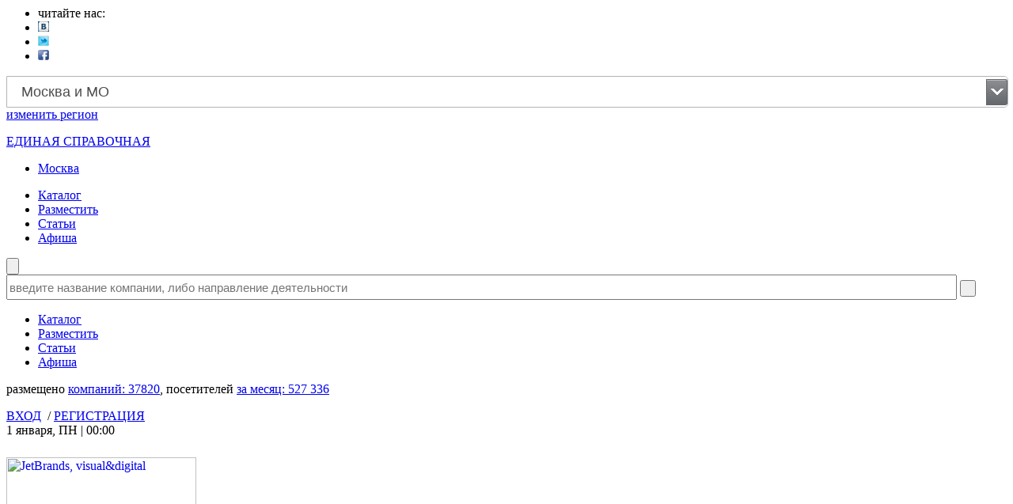

--- FILE ---
content_type: text/html; charset=UTF-8
request_url: https://msk.ros-spravka.ru/catalog/assessment_certification_examination/tsentr_sertifikatsii_links_ap/
body_size: 13983
content:
<html>
<head>

<script type="text/javascript" src="/bitrix/templates/es_main/js/jquery.min.js"></script>
<meta http-equiv="Content-Type" content="text/html; charset=utf-8" />
<link href="/bitrix/templates/es_main/components/bitrix/catalog/.default/bitrix/catalog.element/.default/style.css?169841968010857" type="text/css"  rel="stylesheet" />
<link href="/bitrix/templates/es_main/components/bitrix/search.suggest.input/.default/style.css?15619879151743" type="text/css"  data-template-style="true" rel="stylesheet" />
<link href="/bitrix/templates/es_main/components/bitrix/breadcrumb/.default/style.css?15620077831838" type="text/css"  data-template-style="true" rel="stylesheet" />
<link href="/bitrix/templates/es_main/styles.css?154105829919412" type="text/css"  data-template-style="true" rel="stylesheet" />
<link href="/bitrix/templates/es_main/template_styles.css?1541058299597" type="text/css"  data-template-style="true" rel="stylesheet" />
<script>if(!window.BX)window.BX={};if(!window.BX.message)window.BX.message=function(mess){if(typeof mess==='object'){for(let i in mess) {BX.message[i]=mess[i];} return true;}};</script>
<script>(window.BX||top.BX).message({"JS_CORE_LOADING":"Загрузка...","JS_CORE_NO_DATA":"- Нет данных -","JS_CORE_WINDOW_CLOSE":"Закрыть","JS_CORE_WINDOW_EXPAND":"Развернуть","JS_CORE_WINDOW_NARROW":"Свернуть в окно","JS_CORE_WINDOW_SAVE":"Сохранить","JS_CORE_WINDOW_CANCEL":"Отменить","JS_CORE_WINDOW_CONTINUE":"Продолжить","JS_CORE_H":"ч","JS_CORE_M":"м","JS_CORE_S":"с","JSADM_AI_HIDE_EXTRA":"Скрыть лишние","JSADM_AI_ALL_NOTIF":"Показать все","JSADM_AUTH_REQ":"Требуется авторизация!","JS_CORE_WINDOW_AUTH":"Войти","JS_CORE_IMAGE_FULL":"Полный размер"});</script>

<script src="/bitrix/js/main/core/core.min.js?1754730931229643"></script>

<script>BX.Runtime.registerExtension({"name":"main.core","namespace":"BX","loaded":true});</script>
<script>BX.setJSList(["\/bitrix\/js\/main\/core\/core_ajax.js","\/bitrix\/js\/main\/core\/core_promise.js","\/bitrix\/js\/main\/polyfill\/promise\/js\/promise.js","\/bitrix\/js\/main\/loadext\/loadext.js","\/bitrix\/js\/main\/loadext\/extension.js","\/bitrix\/js\/main\/polyfill\/promise\/js\/promise.js","\/bitrix\/js\/main\/polyfill\/find\/js\/find.js","\/bitrix\/js\/main\/polyfill\/includes\/js\/includes.js","\/bitrix\/js\/main\/polyfill\/matches\/js\/matches.js","\/bitrix\/js\/ui\/polyfill\/closest\/js\/closest.js","\/bitrix\/js\/main\/polyfill\/fill\/main.polyfill.fill.js","\/bitrix\/js\/main\/polyfill\/find\/js\/find.js","\/bitrix\/js\/main\/polyfill\/matches\/js\/matches.js","\/bitrix\/js\/main\/polyfill\/core\/dist\/polyfill.bundle.js","\/bitrix\/js\/main\/core\/core.js","\/bitrix\/js\/main\/polyfill\/intersectionobserver\/js\/intersectionobserver.js","\/bitrix\/js\/main\/lazyload\/dist\/lazyload.bundle.js","\/bitrix\/js\/main\/polyfill\/core\/dist\/polyfill.bundle.js","\/bitrix\/js\/main\/parambag\/dist\/parambag.bundle.js"]);
</script>
<script>(window.BX||top.BX).message({"LANGUAGE_ID":"ru","FORMAT_DATE":"DD.MM.YYYY","FORMAT_DATETIME":"DD.MM.YYYY HH:MI:SS","COOKIE_PREFIX":"BITRIX_SM","SERVER_TZ_OFFSET":"10800","UTF_MODE":"Y","SITE_ID":"s1","SITE_DIR":"\/","USER_ID":"","SERVER_TIME":1764434637,"USER_TZ_OFFSET":0,"USER_TZ_AUTO":"Y","bitrix_sessid":"ef968ed750f5f3e5d53c033ebbf047cd"});</script>


<script>BX.setJSList(["\/bitrix\/templates\/es_main\/components\/bitrix\/catalog\/.default\/bitrix\/catalog.element\/.default\/script.js","\/Fonts\/owlcarousel\/owl.carousel.min.js","\/Fonts\/owlcarousel\/recommend_elements.js","\/js\/geo.js","\/bitrix\/templates\/es_main\/components\/bitrix\/search.suggest.input\/.default\/script.js"]);</script>
<script>BX.setCSSList(["\/bitrix\/templates\/es_main\/components\/bitrix\/catalog\/.default\/bitrix\/catalog.element\/.default\/style.css","\/bitrix\/templates\/es_main\/components\/bitrix\/search.suggest.input\/.default\/style.css","\/bitrix\/templates\/es_main\/components\/bitrix\/breadcrumb\/.default\/style.css","\/bitrix\/templates\/es_main\/styles.css","\/bitrix\/templates\/es_main\/template_styles.css"]);</script>
<meta property="og:type" content="website">
<meta property="og:title" content="Центр сертификации Линкс-АП – Москва"/>
<meta property="og:description" content="Оказываем услуги в сфере подтверждения качества продукции и услуг."/>
<meta property="og:article:tag" content="Линкс-АП, Москва и Московская область, Москва, Оформить сертификат, ТР ТС, пожарная безопасность, сертификат СМК, ИСО, ГОСТ Р"/>
<meta property="og:site_name" content="Единая справочная"/>
<meta property="og:locale" content="ru_RU"/>
<meta property="og:url" content="https://msk.ros-spravka.ru/catalog/assessment_certification_examination/tsentr_sertifikatsii_links_ap/"/>
<link rel="canonical" href="https://msk.ros-spravka.ru/catalog/assessment_certification_examination/tsentr_sertifikatsii_links_ap/"/>
<meta property="og:image" content="https://msk.ros-spravka.ru/images/logo.jpg"/>
<meta name="twitter:title" content="Центр сертификации Линкс-АП – Москва"/>
<meta name="twitter:description" content="Оказываем услуги в сфере подтверждения качества продукции и услуг."/>
<meta name="twitter:card" content="summary_large_image"/>
<meta name="twitter:site" content="@rosspravka"/>
<meta property="twitter:image:src" content="https://msk.ros-spravka.ru/images/logo.jpg"/>



<script  src="/js/geo.js?1561583577412"></script>
<script  src="/bitrix/templates/es_main/components/bitrix/search.suggest.input/.default/script.js?148309402413518"></script>
<script  src="/bitrix/templates/es_main/components/bitrix/catalog/.default/bitrix/catalog.element/.default/script.js?15664003552265"></script>
<script  src="/Fonts/owlcarousel/owl.carousel.min.js?152419093044342"></script>
<script  src="/Fonts/owlcarousel/recommend_elements.js?15668966071502"></script>

<meta name="description" content="Оказываем услуги в сфере подтверждения качества продукции и услуг." />
<meta name="keywords" content="Линкс-АП, Москва и Московская область, Москва, Оформить сертификат, ТР ТС, пожарная безопасность, сертификат СМК, ИСО, ГОСТ Р" />
	<title>Центр сертификации Линкс-АП – Москва | Оценка, сертификация, экспертиза  – Москва | Единая справочная</title>

        <meta name="viewport" content="width=device-width, initial-scale=1">
	<meta name="apple-mobile-web-app-capable" content="yes">

	<link rel="apple-touch-icon" sizes="180x180" href="/apple-touch-icon.png?v=qA3Rorbrzv">
	<link rel="icon" type="image/png" sizes="32x32" href="/favicon-32x32.png?v=qA3Rorbrzv">
	<link rel="icon" type="image/png" sizes="192x192" href="/android-chrome-192x192.png?v=qA3Rorbrzv">
	<link rel="icon" type="image/png" sizes="16x16" href="/favicon-16x16.png?v=qA3Rorbrzv">
	<link rel="manifest" href="/site.webmanifest?v=qA3Rorbrzv">
	<link rel="mask-icon" href="/safari-pinned-tab.svg?v=qA3Rorbrzv" color="#d20000">
	<link rel="shortcut icon" href="/favicon.ico?v=qA3Rorbrzv">
	<meta name="apple-mobile-web-app-title" content="Единая Cправочная">
	<meta name="application-name" content="Единая Cправочная">
	<meta name="msapplication-TileColor" content="#2b5797">
	<meta name="msapplication-TileImage" content="/mstile-144x144.png?v=qA3Rorbrzv">
	<meta name="theme-color" content="#ffffff">

	<link href="https://fonts.googleapis.com/css?family=Oswald:500,600|Roboto:300i,400&amp;subset=cyrillic,cyrillic-ext" rel="stylesheet"> 

	<link rel="stylesheet" type="text/css" href="/bitrix/templates/es_main/css/jquery.fancybox.css" />
	<link rel="stylesheet" type="text/css" href="/bitrix/templates/es_main/css/jquery-ui.css" />

	<script src="/bitrix/templates/es_main/js/dropit.js"></script>
	<script type="text/javascript" src="/bitrix/templates/es_main/js/jquery-ui.min.js"></script>
	<script type="text/javascript" src="/bitrix/templates/es_main/js/jquery.fancybox.js"></script>
	<script type="text/javascript" src="/bitrix/templates/es_main/js/main.js"></script>
	<script type="text/javascript" src="/bitrix/templates/es_main/js/hover.zoom.js"></script>
	<script src="/bitrix/templates/es_main/js/fm.revealator.jquery.js"></script>

	<link rel="stylesheet" type="text/css" href="/bitrix/templates/es_main/css/main.css?696" />
	<link rel="stylesheet" type="text/css" href="/bitrix/templates/es_main/css/OpenSans.css" />
	<link rel="stylesheet" type="text/css" href="/bitrix/templates/es_main/css/font-awesome.css" />
	<link rel="stylesheet" href="/bitrix/templates/es_main/css/animate.min.css">
	<link rel="stylesheet" href="/bitrix/templates/es_main/css/fm.revealator.jquery.css">

	<script src="/bitrix/templates/es_main/js/weather.js" charset="utf-8"></script>
	<script src="/js/working.time.js" charset="utf-8"></script>


	<meta name="geo.placename" content="город Москва, Россия" />		<meta name="geo.region" content="RU-город Москва" />	
			<meta name="robots" content="index,follow">
<!-- Yandex.Metrika counter -->
<script type="text/javascript" >
   (function(m,e,t,r,i,k,a){m[i]=m[i]||function(){(m[i].a=m[i].a||[]).push(arguments)};
   m[i].l=1*new Date();
   for (var j = 0; j < document.scripts.length; j++) {if (document.scripts[j].src === r) { return; }}
   k=e.createElement(t),a=e.getElementsByTagName(t)[0],k.async=1,k.src=r,a.parentNode.insertBefore(k,a)})
   (window, document, "script", "https://mc.yandex.ru/metrika/tag.js", "ym");

   ym(3070204, "init", {
        clickmap:true,
        trackLinks:true,
        accurateTrackBounce:true,
        webvisor:true
   });
</script>
<noscript><div><img src="https://mc.yandex.ru/watch/3070204" style="position:absolute; left:-9999px;" alt="" /></div></noscript>
<!-- /Yandex.Metrika counter -->


<!-- Yandex.RTB -->
<script>window.yaContextCb=window.yaContextCb||[]</script>
<script src="https://yandex.ru/ads/system/context.js" async></script>

</head>
<body>

<div id="panel"></div>
	<div class="wrapper">
		<header class="header" id="header">
			<div id="top-banner"><div id="top-banner-img"><!--'start_frame_cache_y0XwfU'--><!--'end_frame_cache_y0XwfU'--></div></div>			<div class="center_head">
				<div class="right_header">
					<ul class="wrapp_soc">
						<li><span>читайте нас:</span></li>
						<li><a href="https://vk.com/ros_spravka" target="_blank"><img src="/bitrix/templates/es_main/images/ico-vk.png" width="14" height="13" alt=""></a></li>
						<li><a href="https://twitter.com/ros_spravka/" target="_blank"><img src="/bitrix/templates/es_main/images/ico-twitt.png" width="14" height="13" alt=""></a></li>
						<li><a href="https://www.facebook.com/rosspravka" target="_blank"><img src="/bitrix/templates/es_main/images/ico-f.png" width="14" height="13" alt=""></a></li>
					</ul>
					<form action="#">
						<div class="box_grey">
							<select id="selectmenu" name="town" onChange="MM_jumpMenu('parent',this,0)">
								<option value="msk" selected>Москва и МО</option>
								<option value="spb" >Санкт-Петербург</option>
								<option value="krim" >Крым и Севастополь</option>
								<option value="sochi" >Сочи и Краснодар</option>
								<option value="kazan" >Казань и Татарстан</option>
								<option value="izh" >Ижевск и Удмуртия</option>
							</select>
						</div>
						<div class="dif_city">
							<a href="#">изменить <span class="red">регион</span></a>
						</div>
					</form>
				</div>
				<div class="left_head">
					<div class="nav_hold">
						<div class="nav_left">
							<div class="active"><a href="/">ЕДИНАЯ СПРАВОЧНАЯ</a></div>
							<div class="region">
								<ul class="menu">
								    <li>
								        <a href="#">Москва</a>
								        <ul class="menu-menu" style="display:none" id="menu-menu">
								            <li><a href="https://msk.ros-spravka.ru">Москва и МО</a></li>
								            <li><a href="https://spb.ros-spravka.ru">Санкт-Петербург</a></li>
								            <li><a href="https://krim.ros-spravka.ru">Крым и Севастополь</a></li>
								            <li><a href="https://sochi.ros-spravka.ru">Сочи и Краснодар</a></li>
								            <li><a href="https://kazan.ros-spravka.ru">Казань и Татарстан</a></li>
								            <li><a href="https://ros-spravka.ru">Ижевск и Удмуртия</a></li>
									    </ul>
								    </li>
								</ul>
							</div>
						</div>
						<ul class="nav_right animate__fadeInDown">
							<li><a href="https://msk.ros-spravka.ru/catalog/">Каталог</a></li>
							<li class="active"><a href="https://msk.ros-spravka.ru/add/">Разместить</a></li>
							<li><a href="https://msk.ros-spravka.ru/articles/">Статьи</a></li>
							<li><a href="https://msk.ros-spravka.ru/afisha/">Афиша</a></li>
						</ul>
					</div>
					<div class="form_wrapp">
						<form id="search" action="https://msk.ros-spravka.ru/search/search.php" method="GET">
							<div class="search_hold">
									<input type="submit" class="search">
									<div  class="search_text">
									<script>
	BX.ready(function(){
		var input = BX("qplSKIW");
		if (input)
			new JsSuggest(input, '');
	});
	$(document).ready(function(){
		pText = 'введите название компании, адрес, либо вид деятельности';
		if (window.innerWidth < 760)
			pText = 'что ищем? компанию, адрес...';
		if (window.innerWidth < 385)
			pText = 'что ищем?';
		var elem_search = document.getElementById('qplSKIW');
		elem_search.placeholder = pText;
	});

</script>
<IFRAME
	style="width:0px; height:0px; border: 0px;"
	src="javascript:''"
	name="qplSKIW_div_frame"
	id="qplSKIW_div_frame"
></IFRAME><input
			size="15"
		name="q"
	id="qplSKIW"
	value="" placeholder="введите название компании, либо направление деятельности" 
class="search-suggest" type="text" autocomplete="off" onfocus="if(this.value=='введите название компании, либо направление деятельности') this.value='';qplSKIW_CheckThis(this);" style="width: 95%; height: 32px; font-size: 15px; outline: none" />
<input type="reset" value="&nbsp;" id="reset-button"/>
									</div>
									<input type="hidden" name="how" value="r">
								</div>
								<div class="mobile_menu">
								<ul class="nav_right_mobile FRAMDCN">
									<li><a href="https://msk.ros-spravka.ru/catalog/">Каталог</a></li>
									<li class="active"><a href="https://msk.ros-spravka.ru/add/">Разместить</a></li>
									<li><a href="https://msk.ros-spravka.ru/articles/">Статьи</a></li>
									<li><a href="https://msk.ros-spravka.ru/afisha/">Афиша</a></li>
								</ul>
							</div>
							<div class="row_hold">
								<div class="row_check_white FRAMDCN">
									размещено <a href="/catalog/">компаний: <span>37820</span></a>, посетителей <a href="https://msk.ros-spravka.ru/add/">за месяц: <span>527 336</span></a>
								</div>
							</div>
						</form>
						<div class="block_auth">
<span><a href="https://msk.ros-spravka.ru/forum/?login=yes" class="in_us">ВХОД</a>&nbsp;&nbsp;/&nbsp;<a href="https://msk.ros-spravka.ru/forum/?register=yes" class="in_reg">РЕГИСТРАЦИЯ</a></span>
</div>					</div>
				</div>
			</div>
		</header>
		<!-- правый вертикальный -->
		<div class="rightbar">

			<div class="city">

				<div class="weather_hold FRAMDCN">
					<div class="time"><span class="red" id="monthRTL">1 января</span>, <span id="dayOfWeekRTL">ПН</span> | <span id="timeRTL">00:00</span><br/><br/>
				 	<span id="timeRTLc" style="font-size:80%"></span>
</div>
					<!--<div class="temperatur">
						<span id="timeRTLc" style="font-size:80%"></span>
						<span>Погода:</span>
				 		<span class="red" id="weatherInfo"></span>
					</div>-->
				</div>
				<!--Баннеры-->
																																<div style="height: 7px;"><!-- spacer --></div><div class="blocks revealator-slideleft revealator-delay2 revealator-once"><noindex><a href="https://jetbrands.ru/redizain_saitov?utm_source=rs-msk&utm_medium=banner&utm_campaign=re-web&utm_content=banner-re-web-1&utm_term=erid=2Vtzqx26XAW" rel="nofollow"><img alt="JetBrands, visual&digital" title="JetBrands, visual&digital" src="/upload/rk/58f/jb_banners+site+redizain+erir+.jpeg" width="240" height="360" style="border:0;" /></a></noindex></div>								
																																																																								





																<div style="height: 7px;"><!-- spacer --></div><div class="blocks revealator-slideleft revealator-delay2 revealator-once"><a href="https://suppman.ru/?utm_source=ros-spravka&utm_medium=banner&utm_campaign=peer2peer&erid=2Vtzquygt3U" target="_blank">
<div id="lottie" style="background-color:#ffffff;width:240px;height:480px;display:block;overflow: hidden;transform: translate3d(0,0,0);text-align: center;opacity: 1;"></div>
</a>
<script src="/upload/rk/suppmanru/240x480.js"></script></div>																																																								
<br>
								<div class="reklama_region revealator-slideleft revealator-delay3 revealator-once"><a href="https://msk.ros-spravka.ru/add/additional_services_common_reference.php"><span>Реклама</span> - регионы России</a></div>

																																																<div  style="margin-top:10px;"></div>
												<!--Баннеры-->
				<div class="soc_block">
									<!-- Яндекс.Директ -->
									<!-- Yandex.RTB R-A-148852-1 -->
<div id="yandex_rtb_R-A-148852-1"></div>
<script>window.yaContextCb.push(()=>{
  Ya.Context.AdvManager.render({
    renderTo: 'yandex_rtb_R-A-148852-1',
    blockId: 'R-A-148852-1'
  })
})</script>
</br>
								<script type="text/javascript" src="/bitrix/templates/es_main/orphus.js"></script>
								<a class="orphus revealator-slideleft revealator-delay3 revealator-once" href="http://www.orphus.ru" id="orphus" target="_blank"><img alt="Система Orphus" src="/bitrix/templates/es_main/images/error_fix_banner.jpg" border="0" width="188" height="90" /></a>
								</br>
<script charset="utf-8" async src="//www.travelpayouts.com/subscription_widget/widget.js?backgroundColor=%2300b1dd&marker=168073&host=hydra.aviasales.ru&originIata=MOW&originName=%D0%9C%D0%BE%D1%81%D0%BA%D0%B2%D0%B0&powered_by=false"></script>

				</div>
			</div>
		</div>
		<div class="main">
			<div id="content">
				<ul class="breadcrumb-navigation"><li><a href="https://msk.ros-spravka.ru/" title="Главная"><img src="/bitrix/templates/es_main/images/ico10.png" width="11" height="11" alt=""></a><span></span></li><li><a href="https://msk.ros-spravka.ru/catalog/" title="Каталог">Каталог</a><span></span></li><li><a href="https://msk.ros-spravka.ru/catalog/law_government/" title="Госорганы Москвы">Госорганы Москвы</a><span></span></li><li><a href="https://msk.ros-spravka.ru/catalog/assessment_certification_examination/" title="Оценка, сертификация, экспертиза ">Оценка, сертификация, экспертиза </a><span></span></li><li>Центр сертификации Линкс-АП</li></ul>
			<div class="bord_box FRAMDCN">
				<div class="bord_box_center">
					<h1>Центр сертификации Линкс-АП – Москва</h1>
				</div>
			</div>  


	
<div class="menu_main scroll">
	<nav class="vertical-align-middle">
          
                    
          
          
          
          
          <span class="nav-item"><a href="/catalog/assessment_certification_examination/tsentr_sertifikatsii_links_ap/#reviews">ПОСМОТРЕТЬ  ОТЗЫВЫ</a></span>
	</nav>
</div>
				<div class="wrapp_info">
					<div itemscope itemtype="https://schema.org/Organization" class="info_hold">
						<div class="img_box">
							<div class="owl-carousel slide-photo-scroll" style="height:296px;"><!-- логотип -->
 <div class="item"><a href="/maps/index2.php?name=%D0%A6%D0%B5%D0%BD%D1%82%D1%80+%D1%81%D0%B5%D1%80%D1%82%D0%B8%D1%84%D0%B8%D0%BA%D0%B0%D1%86%D0%B8%D0%B8+%D0%9B%D0%B8%D0%BD%D0%BA%D1%81-%D0%90%D0%9F&url=%2Fcatalog%2Fassessment_certification_examination%2Ftsentr_sertifikatsii_links_ap%2F&phones=%D1%82%D0%B5%D0%BB.%3A+%2B7+%28495%29+207-75-01&works=+%D0%9F%D0%BD-%D0%9F%D1%82%3A+9%3A00-18%3A00%2C+%D0%A1%D0%B1-%D0%92%D1%81%3A+%D0%B2%D1%8B%D1%85%D0%BE%D0%B4%D0%BD%D0%BE%D0%B9&pic=%2Fimages%2Fno_logo.jpg&adr=55.722821,37.380758" class="map_link 1"><img id="logo" src="https://static-maps.yandex.ru/1.x/?pt=37.380758,55.722821,pm2rdm&size=420,420&z=17&l=map"/></a> </div> <div class="item"><a href="/add/" target="_blank"><img src="/images/no_logo_banner_5000.jpg" alt=""></a> </div>																		</div>
							<!--Концовка лого-->
<script>
								$(document).ready(function() {
									var owl = $('.slide-photo-scroll');
									owl.owlCarousel({
										items: 1,
										loop: true,
										margin: 10,
										autoplay: true,
										autoplayTimeout: 5000,
										autoplayHoverPause: true,

									});
									$('.play').on('click', function() {
										owl.trigger('play.owl.autoplay', [1000])
									})
									$('.stop').on('click', function() {
										owl.trigger('stop.owl.autoplay')
									});
								});
								</script>						</div> <!-- img_box -->
						<div class="under-logo">
                                                							<div class="under-logo-text">
								<div class="check-box">
									<span id="small-title">Доп. информация:</span><br>
									<!-- Сервисы -->
																	</div>
							</div>
							<div class="under-logo-text">
	<div class="rate_stars-logo"><span id="small-title">Рейтинг: </span>
									<div><img src="/bitrix/templates/es_main/images/star_kat_ychastnika.png" /><img src="/bitrix/templates/es_main/images/star_kat_ychastnika.png" /><img src="/bitrix/templates/es_main/images/star_kat_ychastnika_2.png" /><img src="/bitrix/templates/es_main/images/star_kat_ychastnika_2.png" /><img src="/bitrix/templates/es_main/images/star_kat_ychastnika_2.png" /></div>
								</div>
							</div>

							
							<!-- Количество сотрудников -->
							
							</div>
						<div class="text_info">

															<div class="text_all">
									<div class="article-detail" id="detail_text" style="margin-bottom: 0px;">Оказываем услуги в сфере подтверждения качества продукции и услуг.<br />
<br />
Опытные специалисты компании &quot;Линкс-АП&quot; быстро и качественно, решат Ваши вопросы в сфере сертификации ТР ТС, ГОСТ Р, пожарной безопасности. </div>

									<div class="find_show" id="detail_text_buttons">
										<div class="show_text">
											<div id="detail_text_resize" onclick="element_detail_show();" style="display:none;">
											<img src="/bitrix/templates/es_main/images/view-the-entire-text.png" style="margin-right:5px;">показать полностью</div>
											<div id="detail_text_minimize" onclick="element_detail_hide();" style="display:none;"><img src="/bitrix/templates/es_main/images/view-the-entire-text_back.png" style="margin-right:5px;">свернуть</div>
										</div>
									</div>
								</div>
							<div class="main_phone">
								<div id="small-title"><h3>Телефон Центр сертификации Линкс-АП:</h3></div>
								<span><span id="main-phone"><b><a id="phone-tel" href="tel:+74952077501" rel="nofollow">+7 (495) 207-75-01</a></b></span></span>							</div>
															<!-- <div class="comment"><i class="fa fa-check-square-o" aria-hidden="true"></i>&nbsp;Пожалуйста, скажите, что узнали номер в Единой справочной</div> -->
														<div class="item1">
															<div id="small-title" class="addr-title"><h2>Адрес <span itemprop="name">Центр сертификации Линкс-АП</span>:</h2></div>
																		<!-- адрес -->
<span class="address"><span itemprop="address" itemscope itemtype="https://schema.org/PostalAddress">
									121596, Москва, Западный административный округ (ЗАО). Можайский район<br><span class="street"><span itemprop="streetAddress">																			ул. Горбунова,  2</span></span>, офис В523
									
									</span>

									<!-- закладки -->
									<table style="margin-top:0px;" cellpadding="0" cellspacing="0">
									<tr>
									
										</td>
									</tr>
									</table>


																		

									<!-- время работы -->
									

																	</div>
							
								<!-- metro -->
<div class="nearest_metro item">
</div>
							<div class="work_time_in">
							    <div class="time-work" data-lunch='["","","","","","",""]'  data-day='["9:00-18:00","9:00-18:00","9:00-18:00","9:00-18:00","9:00-18:00","",""]' data-comment=''>

								<h5><span id="small-title">Режим работы Центр сертификации Линкс-АП: </span></h5>
															    </div>
                                                          </div>
							<!-- <div class="comment" style="background: #ffff00 !important;">Внимание! С 1 по 8 января — праздничные дни. Уточняйте время работы по телефону.</div> -->
							<div class="item6">
																											E-mail: <noindex><a href="mailto:marketing@lynx-ap.ru" class="company_mail" title="Написать письмо" rel="nofollow">marketing@lynx-ap.ru</a></noindex>
																																	</div>
							<div class="item6">
								<!-- сайт -->
								
															</div>
							<div class="item9">
								<p><strong>Разделы:</strong>
								<a href="https://msk.ros-spravka.ru/catalog/assessment_certification_examination/">Оценка, сертификация, экспертиза</a>								</p>

							</div>
						</div>

							<div class="item2">
								<!--<a class="send_mes" href="/sendmessage/?ID=">Отправить сообщение</a>-->
																			    											<div class="dropdown">
<button class="show_map"><i class="fa fa-location-arrow" aria-hidden="true"></i>&nbsp;на карте / маршрут</button>
<div class="show_map_dropdown-child">
    <a href="/maps/index2.php?name=%D0%A6%D0%B5%D0%BD%D1%82%D1%80+%D1%81%D0%B5%D1%80%D1%82%D0%B8%D1%84%D0%B8%D0%BA%D0%B0%D1%86%D0%B8%D0%B8+%D0%9B%D0%B8%D0%BD%D0%BA%D1%81-%D0%90%D0%9F&url=%2Fcatalog%2Fassessment_certification_examination%2Ftsentr_sertifikatsii_links_ap%2F&phones=%D1%82%D0%B5%D0%BB.%3A+%2B7+%28495%29+207-75-01&works=+%D0%9F%D0%BD-%D0%9F%D1%82%3A+9%3A00-18%3A00%2C+%D0%A1%D0%B1-%D0%92%D1%81%3A+%D0%B2%D1%8B%D1%85%D0%BE%D0%B4%D0%BD%D0%BE%D0%B9&pic=%2Fimages%2Fno_logo.gif&adr=55.722821,37.380758" id="map_link" rel="nofollow">показать на карте</a>
    <a href="https://maps.yandex.ru/?text=55.722821,37.380758" rel="nofollow" target="_blank">посмотреть на яндекс-картах</a>
    <a href="https://google.ru/maps/place/55.722821,37.380758" rel="nofollow" target="_blank">посмотреть на google-картах</a>
    <a href="yandexnavi://show_point_on_map?lat=55.722821&lon=37.380758&zoom=14" rel="nofollow">проложить маршрут</a>
</div>
</div>


                                                                <a href="tel:+74952077501" rel="nofollow" class="phone_do"><i class="fa fa-phone" aria-hidden="true"></i>&nbsp;&nbsp;Позвонить</a>																		 							</div>


	<!-- соц.сети -->

	
		
	<!--
     


	<div>


					<div class="text_all">
<!-- Сообщение об Ошибке в карточке -->
						<div class="find_show find_show_error">
							
								<noindex><a class="box_ask" rel="nofollow" href="https://ros-spravka.ru/soobshchenie_ob_oshibke/index.php?id=62345&city0=msk
									&id=62345
									&city=Москва
									&name=Центр сертификации Линкс-АП
									&address=Горбунова,  2,  офис В523
									&phones=тел.: +7 (495) 207-75-01
									&works= Пн-Пт: 9:00-18:00, Сб-Вс: выходной
									&categories=Оценка, сертификация, экспертиза
									" title="Сообщить об ошибке" target="_blank">								<span>нашли</span>
								<strong class="red" style="font-family: 'Open Sans', sans-serif;">ОШИБКУ?</strong>
							</a></noindex>
						</div>
					</div>
				</div>

				<a name="path"></a>
									</div>
				<a name="promo"> </a>

			<a name="foto"></a>
				<!-- фотогалерея -->
				<a name="recommend"></a>
<!-- Блок рекомендаций 360 -->
    

			<a name="license"></a>
				<!-- фотогалерея -->
				

				<!--Панорамы-->
				
							

				<a name="video"></a>
				<!--Видео-->
				<!--Предупреждения разделов-->


 
 
 

</div>



<a id="reviews"></a>
		<!-- Отзывы Cackle -->
<a name="reviews"></a>
<br>
<h6><strong class="title-header">Отзывы о <span class="red">Центр сертификации Линкс-АП:</span></strong></h6>
<div class="row_promo" id="reviews_block">
Ваше мнение очень ценно для нас! <strong>Напишите свой отзыв</strong> и оцените в нем компанию (1 звезда - "плохо!", 5 звезд - "отлично!")
	<div id="mc-review"></div>
	<script type="text/javascript">
	cackle_widget = window.cackle_widget || [];
	cackle_widget.push({
		widget: 'Review',
		id: 38464,
		channel: 'mskCatalogDetail62345',
		msg: {
	    recom: 'Рекомендую эту компанию',
			yRecom: 'Я рекомендую эту компанию',
    	nRecom: 'Я не рекомендую эту компанию',
    	star: 'Оцените эту компанию (1 звезда - "плохо!", 5 звезд - "отлично!"):',
    	comment: 'Ваш комментарий'
	  }
	});
	(function() {
	 var mc = document.createElement('script');
	 mc.type = 'text/javascript';
	 mc.async = true;
	 mc.src = ('https:' == document.location.protocol ? 'https' : 'http') + '://cackle.me/widget.js';
	 var s = document.getElementsByTagName('script')[0]; s.parentNode.insertBefore(mc, s.nextSibling);
	})();
	</script>
	<a id="mc-link" href="http://cackle.ru">Социальные отзывы <b style="color:#4FA3DA">Cackl</b><b style="color:#F65077">e</b></a>
</div>





									<div class="row" id="office_list">
					<h10><strong class="title-header">в этом здании (Москва, <span class="red">ул. Горбунова, 2</span>) так же находятся:</strong></h10>
					<div class="row_promo dopoffice">
						<ul>

				<li><i class="fa fa-check-circle" aria-hidden="true"></i><a class="red-line-link-new" href="https://msk.ros-spravka.ru/catalog/business_training/City_Business_School/">City Business School</a></li>
			<li><i class="fa fa-check-circle" aria-hidden="true"></i><a class="red-line-link-new" href="https://msk.ros-spravka.ru/catalog/steel_structures_manufacture_assembly/vier_grupp_proizvodstvennaya_kompaniya/">Виер Групп, производственная компания</a></li>
			<li><i class="fa fa-check-circle" aria-hidden="true"></i><a class="red-line-link-new" href="https://msk.ros-spravka.ru/catalog/pension_funds/Glavnoe_Upravlenie_Pensionnogo_fonda_RF_2_g_Moskvyi_i_Moskovskoy_oblasti_-_na_ul_Gorbunova/">Главное Управление ПФР №2 г. Москвы и Московской области</a></li>
			<li><i class="fa fa-check-circle" aria-hidden="true"></i><a class="red-line-link-new" href="https://msk.ros-spravka.ru/catalog/insulation_works_and_materials/kfk_gruppa_kompaniy/">КФК, группа компаний</a></li>
			<li><i class="fa fa-check-circle" aria-hidden="true"></i><a class="red-line-link-new" href="https://msk.ros-spravka.ru/catalog/pipes_and_fittings_manufacture_sale/stroymaster_torgovaya_kompaniya/">СтройМастер, торговая компания</a></li>
			
						</ul>
					</div>
				</div> 				</td>
					</tr>
					<tr>
						<td style="width: 29%; border-top: 1px solid #eee;padding-left: 0px;"><a href="https://msk.ros-spravka.ru/afisha///"></a></td>
						<td style="width: 27%; border-top: 1px solid #eee;" id="afisha-more-place"></td>
						<td style="width: 7%; border-top: 1px solid #eee;"></td>
						<td style="width: 10%; border-top: 1px solid #eee;"></td>
					</tr>

				


<!-- Yandex.RTB R-A-148852-7 
<div id="yandex_rtb_R-A-148852-7"></div>
<script>
window.yaContextCb.push(()=>{
	Ya.Context.AdvManager.render({
		"blockId": "R-A-148852-7",
		"renderTo": "yandex_rtb_R-A-148852-7"
	})
})
</script>
</div>
-->

		
			<script type="text/javascript">
				function resize_text_field(){
			if(document.getElementById("detail_text").offsetHeight > 200){
				document.getElementById("detail_text").style.overflow = "hidden";
				document.getElementById("detail_text").style.height = "200px";
				document.getElementById("detail_text_resize").style.display = "";
			}//else
				//document.getElementById("detail_text_resize").style.display = "";
		}
		resize_text_field();
		onload = function(){ resize_text_field() }

		function element_detail_show(){
		    $("#detail_text_resize").hide();
		    document.getElementById('detail_text').style.overflow='';
		    document.getElementById('detail_text').style.height='auto';
		    $("#detail_text_minimize").show();
		}

		function element_detail_hide(){
		    $("#detail_text_minimize").hide();
		    document.getElementById('detail_text').style.height='200px';
		    document.getElementById('detail_text_resize').style.display='inline-block';
		    document.getElementById('detail_text').style.overflow='hidden';
		    $("#detail_text_resize").show();
		}
				</script>
		<!-- Связанные статьи -->
<div id="articles_block">
	<a name="articles"></a>
	</div>
</div>
<script>$( "span.workJS" ).append("нет данных");</script>

   			</div>
		</div>
	</div>
		<footer class="footer">
			<div class="footer_">
				<div class="footer_left">
					<div class="col1 none">
						<h5 class="grey_big">Разделы:</h5>
						<ul>
						<li><a href="https://msk.ros-spravka.ru/catalog/">Каталог компаний Москвы</a></li>
						<li><a href="https://msk.ros-spravka.ru/afisha/">Афиша Москвы</a></li>
						<li><a href="https://msk.ros-spravka.ru/articles/">Статьи и публикации</a></li>
						<!--<li><a href="https://msk.ros-spravka.ru/forum/">Городской форум - Москва</a></li>-->
						</ul>
						<br>
						<h5 class="grey_big top15px">Партнерам:</h5>
						<ul>
							<li><a href="https://msk.ros-spravka.ru/about/">О проекте</a></li>
							<li><a href="https://msk.ros-spravka.ru/about/infopartners.php">Инфопартнерство</a></li>
						</ul>
					</div>
					<div class="col1">
						<h5 class="grey_big"><span>РЕКЛАМА</span> НА ПОРТАЛЕ:</h5>
						<ul>
							<li><a href="https://msk.ros-spravka.ru/add/">Платное размещение компании</a></li>
							<li><a href="https://msk.ros-spravka.ru/add/additional_services_common_reference.php">Баннерная реклама</a></li>
							<li><a href="https://msk.ros-spravka.ru/add/faq_advert.php">Часто задаваемые вопросы</a></li>
							<!--<li><a href="#">Отзывы клиентов</a></li>-->
						</ul>
						<!--<strong class="grey_big top15px">Нужна консультация</strong>-->
                                	                <br>
							<ul>
                                        	        <li class="grey_big"><a href="https://msk.ros-spravka.ru/add/">Добавить компанию</a></li>
							<li class="grey_big"><a href="https://msk.ros-spravka.ru/add/add_free_company.php">Разместить кратко</a></li>
				                	<li class="grey_big"><a href="https://msk.ros-spravka.ru/afisha/addevent.php">Добавить в афишу</a></li>
							<!--<li><a href="#">Нашли ошибку?</a></li>-->
							<li class="copy light_text">Сайт использует IP адреса, cookie и данные геолокации Пользователей сайта, в соответствии с <a href="https://msk.ros-spravka.ru/law/conf_policy.php">Политикой конфиденциальности</a></li>
							<li class="copy light_text">* - компания Meta признана запрещенной в России экстремистской организацией.</li>
						</ul>
				<div class="footer-logos">
					<span class="footer-title">Оптимизирован для</span>
					<span><i class="fa fa-apple" aria-hidden="true"></i></span>
					<span><i class="fa fa-android" aria-hidden="true"></i></span>
					<span><i class="fa fa-tablet" aria-hidden="true"></i></span>
					<span><i class="fa fa-television" aria-hidden="true"></i></span>
				</div>
					</div>
					<div class="col1 none">
						<h5 class="grey_big">Единая справочная:</h5>
						<ul>
							<li><a href="https://msk.ros-spravka.ru" alt="Единая справочная - Москва и МО" title="Единая справочная - Москва и МО">Москва и МО</a></li>
							<li><a href="https://sochi.ros-spravka.ru" alt="Единая справочная - Сочи и Краснодар" title="Единая справочная - Сочи и Краснодар">Сочи и Краснодар</a></li>
							<li><a href="https://kazan.ros-spravka.ru" alt="Единая справочная - Казань и Татарстан" title="Единая справочная - Казань и Татарстан">Казань и Татарстан</a></li>
							<li><a href="https://ros-spravka.ru" alt="Единая справочная - Ижевск и Удмуртия" title="Единая справочная - Ижевск и Удмуртия">Ижевск и Удмуртия</a></li>
							<li><a href="https://spb.ros-spravka.ru" alt="Единая справочная - Санкт-Петербург и ЛО" title="Единая справочная - Санкт-Петербург и ЛО">Санкт-Петербург и ЛО</a></li>
							<li><a href="https://krim.ros-spravka.ru" alt="Единая справочная - Севастополь и Крым" title="Единая справочная - Севастополь и Крым">Севастополь и Крым</a></li>
						<br>
						<h5 class="grey_big top15px">Модерация портала:</h5>
						<ul>
							<li><a href="https://msk.ros-spravka.ru/add/kak_rabotat_s_otzivami.php">Правила работы с отзывами</a></li>
							<!--<<li><a href="https://msk.ros-spravka.ru/forum/rules/">Правила Форума</a></li>-->			
						</ul>
					</div>
				<div class="footer_right">
				<div class="stat_wrap">
					<div class="statistic">Статистика:</div>
									<ul class="img_sts">
					<li>
					<!--LiveInternet counter--><script type="text/javascript"><!--
					document.write("<a href='http://www.liveinternet.ru/click' "+
					"target=_blank><img src='//counter.yadro.ru/hit?t58.6;r"+
					escape(document.referrer)+((typeof(screen)=="undefined")?"":
					";s"+screen.width+"*"+screen.height+"*"+(screen.colorDepth?
					screen.colorDepth:screen.pixelDepth))+";u"+escape(document.URL)+
					";h"+escape(document.title.substring(0,80))+";"+Math.random()+
					"' alt='' title='LiveInternet' "+
					"border='0' width='88' height='31'><\/a>")
					//--></script><!--/LiveInternet-->
					
					</li>
					<li>
<!-- Yandex.Metrika informer -->
<a href="https://metrika.yandex.ru/stat/?id=3070204&amp;from=informer"
target="_blank" rel="nofollow"><img src="https://informer.yandex.ru/informer/3070204/3_1_FFFFFFFF_EFEFEFFF_0_pageviews"
style="width:88px; height:31px; border:0;" alt="Яндекс.Метрика" title="Яндекс.Метрика: данные за сегодня (просмотры, визиты и уникальные посетители)" class="ym-advanced-informer" data-cid="3070204" data-lang="ru" /></a>
<!-- /Yandex.Metrika informer -->
					
					<li>
					<!-- Начало кода счетчика UralWeb -->
					<script type="text/javascript">
	document.write('<span id="uralweb-hc">'+'</'+'span>');
	(function() {
		var hc = document.createElement('script'); hc.type = 'text/javascript'; hc.async = true;
		hc.src = 'https://j.uralweb.ru/js/ros-spravka.ru';
		var s = document.getElementsByTagName('script')[0]; s.parentNode.insertBefore(hc, s);
	})();
</script>					<!-- конец кода счетчика UralWeb -->

					</li>	
					<li class="none">

					<!--

					<script id="top100Counter" type="text/javascript" src="http://counter.rambler.ru/top100.jcn?2455740"></script>
					<noscript>
					<a href="http://top100.rambler.ru/navi/2455740/">
					<img src="http://counter.rambler.ru/top100.cnt?2455740" alt="Rambler's Top100" border="0" />
					</a>

					</noscript>
					-->
<img src="/add/pictures/rambler_top100.jpg">
					</li>
				
				</ul>				</div>
				<div class="mail_wrap">
					<a href="https://msk.ros-spravka.ru"><img src="/images/ros-spravka-bottom-logo-msk+.png" width="180" height="41" alt="Единая Справочная: Москва"></a>
					<div class="statistic">Контакты:</div>
					<a href="mailto:reg@ros-spravka.com" class="mail_info"><span>reg@ros-spravka.com</span></a>
					</br>
				</div>
				<div class="soc_wrap">
					<div class="statistic">Мы в соцсетях:</div>
					<ul>
						<li><a href="https://vk.com/club42883449"><img src="/bitrix/templates/es_main/images/img13.png" width="30" height="30" alt=""></a></li>
						<li><a href="https://www.facebook.com/rosspravka"><img src="/bitrix/templates/es_main/images/img14.png" width="30" height="30" alt=""></a></li>
						<li><a href="https://twitter.com/#!/ros_spravka"><img src="/bitrix/templates/es_main/images/img15.png" width="30" height="30" alt=""></a></li>
					</ul>
				</div>
				<div style="clear:both;"></div>
					<div class="logo_wrap revealator-slideleft revealator-delay2 revealator-once">
						<a href="https://msk.ros-spravka.ru"><img src="/images/ros-spravka-bottom-logo-msk+.png" width="180" height="41" alt="Единая Справочная: Москва"></a>
					</div>
					<div class="copy light_text">Единая справочная, 2010-2023г. &copy;</div>
				</div>
				</div>
			</div><!--  footer_ -->
		</footer>
		</br>

</body>
</html>

--- FILE ---
content_type: text/css
request_url: https://msk.ros-spravka.ru/bitrix/templates/es_main/css/animate.min.css
body_size: 70716
content:






<!DOCTYPE html>
<html
  lang="en"
  
  data-color-mode="auto" data-light-theme="light" data-dark-theme="dark"
  data-a11y-animated-images="system" data-a11y-link-underlines="true"
  >




  <head>
    <meta charset="utf-8">
  <link rel="dns-prefetch" href="https://github.githubassets.com">
  <link rel="dns-prefetch" href="https://avatars.githubusercontent.com">
  <link rel="dns-prefetch" href="https://github-cloud.s3.amazonaws.com">
  <link rel="dns-prefetch" href="https://user-images.githubusercontent.com/">
  <link rel="preconnect" href="https://github.githubassets.com" crossorigin>
  <link rel="preconnect" href="https://avatars.githubusercontent.com">

  


  <link crossorigin="anonymous" media="all" rel="stylesheet" href="https://github.githubassets.com/assets/light-f552bab6ce72.css" /><link crossorigin="anonymous" media="all" rel="stylesheet" href="https://github.githubassets.com/assets/dark-4589f64a2275.css" /><link data-color-theme="dark_dimmed" crossorigin="anonymous" media="all" rel="stylesheet" data-href="https://github.githubassets.com/assets/dark_dimmed-a7246d2d6733.css" /><link data-color-theme="dark_high_contrast" crossorigin="anonymous" media="all" rel="stylesheet" data-href="https://github.githubassets.com/assets/dark_high_contrast-f2ef05cef2f1.css" /><link data-color-theme="dark_colorblind" crossorigin="anonymous" media="all" rel="stylesheet" data-href="https://github.githubassets.com/assets/dark_colorblind-daa1fe317131.css" /><link data-color-theme="light_colorblind" crossorigin="anonymous" media="all" rel="stylesheet" data-href="https://github.githubassets.com/assets/light_colorblind-1ab6fcc64845.css" /><link data-color-theme="light_high_contrast" crossorigin="anonymous" media="all" rel="stylesheet" data-href="https://github.githubassets.com/assets/light_high_contrast-46de871e876c.css" /><link data-color-theme="light_tritanopia" crossorigin="anonymous" media="all" rel="stylesheet" data-href="https://github.githubassets.com/assets/light_tritanopia-c9754fef2a31.css" /><link data-color-theme="dark_tritanopia" crossorigin="anonymous" media="all" rel="stylesheet" data-href="https://github.githubassets.com/assets/dark_tritanopia-dba748981a29.css" />
    <link crossorigin="anonymous" media="all" rel="stylesheet" href="https://github.githubassets.com/assets/primer-primitives-4cbeaa0795ef.css" />
    <link crossorigin="anonymous" media="all" rel="stylesheet" href="https://github.githubassets.com/assets/primer-fa3434a1ba0a.css" />
    <link crossorigin="anonymous" media="all" rel="stylesheet" href="https://github.githubassets.com/assets/global-31defe89cafd.css" />
    <link crossorigin="anonymous" media="all" rel="stylesheet" href="https://github.githubassets.com/assets/github-2d10c03a821d.css" />
  <link crossorigin="anonymous" media="all" rel="stylesheet" href="https://github.githubassets.com/assets/repository-2e900f0ac288.css" />
<link crossorigin="anonymous" media="all" rel="stylesheet" href="https://github.githubassets.com/assets/code-6f40f214ea67.css" />

  


  <script type="application/json" id="client-env">{"locale":"en","featureFlags":["code_vulnerability_scanning","copilot_chat_static_thread_suggestions","copilot_chat_in_mobile_ga","copilot_conversational_ux_history_refs","copilot_smell_icebreaker_ux","copilot_implicit_context","copilot_stop_response","copilot_updated_function_buttons","failbot_handle_non_errors","geojson_azure_maps","image_metric_tracking","marketing_forms_api_integration_contact_request","marketing_pages_search_explore_provider","turbo_experiment_risky","sample_network_conn_type","no_character_key_shortcuts_in_inputs","react_start_transition_for_navigations","custom_inp","remove_child_patch","kb_source_repos"]}</script>
<script crossorigin="anonymous" defer="defer" type="application/javascript" src="https://github.githubassets.com/assets/wp-runtime-c1d24cfb7322.js"></script>
<script crossorigin="anonymous" defer="defer" type="application/javascript" src="https://github.githubassets.com/assets/vendors-node_modules_dompurify_dist_purify_js-810e4b1b9abd.js"></script>
<script crossorigin="anonymous" defer="defer" type="application/javascript" src="https://github.githubassets.com/assets/vendors-node_modules_stacktrace-parser_dist_stack-trace-parser_esm_js-node_modules_github_bro-6663c5-f997ed3e81d6.js"></script>
<script crossorigin="anonymous" defer="defer" type="application/javascript" src="https://github.githubassets.com/assets/environment-b69e87e382a5.js"></script>
<script crossorigin="anonymous" defer="defer" type="application/javascript" src="https://github.githubassets.com/assets/vendors-node_modules_github_selector-observer_dist_index_esm_js-9f960d9b217c.js"></script>
<script crossorigin="anonymous" defer="defer" type="application/javascript" src="https://github.githubassets.com/assets/vendors-node_modules_primer_behaviors_dist_esm_focus-zone_js-c7679f99a1f3.js"></script>
<script crossorigin="anonymous" defer="defer" type="application/javascript" src="https://github.githubassets.com/assets/vendors-node_modules_github_relative-time-element_dist_index_js-c76945c5961a.js"></script>
<script crossorigin="anonymous" defer="defer" type="application/javascript" src="https://github.githubassets.com/assets/vendors-node_modules_github_combobox-nav_dist_index_js-node_modules_github_markdown-toolbar-e-820fc0-1176135e4d90.js"></script>
<script crossorigin="anonymous" defer="defer" type="application/javascript" src="https://github.githubassets.com/assets/vendors-node_modules_github_auto-complete-element_dist_index_js-node_modules_github_catalyst_-392fe4-1327b94f3269.js"></script>
<script crossorigin="anonymous" defer="defer" type="application/javascript" src="https://github.githubassets.com/assets/vendors-node_modules_github_text-expander-element_dist_index_js-b2135edb5ced.js"></script>
<script crossorigin="anonymous" defer="defer" type="application/javascript" src="https://github.githubassets.com/assets/vendors-node_modules_github_filter-input-element_dist_index_js-node_modules_github_remote-inp-b7d8f4-6e6f83bcc978.js"></script>
<script crossorigin="anonymous" defer="defer" type="application/javascript" src="https://github.githubassets.com/assets/vendors-node_modules_delegated-events_dist_index_js-node_modules_github_details-menu-element_-cc02d5-4f18c9a350f8.js"></script>
<script crossorigin="anonymous" defer="defer" type="application/javascript" src="https://github.githubassets.com/assets/vendors-node_modules_github_file-attachment-element_dist_index_js-node_modules_primer_view-co-3959a9-8b35cf73f178.js"></script>
<script crossorigin="anonymous" defer="defer" type="application/javascript" src="https://github.githubassets.com/assets/app_assets_modules_github_onfocus_ts-ui_packages_trusted-types-policies_policy_ts-ui_packages-6fe316-ae5060590d17.js"></script>
<script crossorigin="anonymous" defer="defer" type="application/javascript" src="https://github.githubassets.com/assets/github-elements-d7225f3cde6d.js"></script>
<script crossorigin="anonymous" defer="defer" type="application/javascript" src="https://github.githubassets.com/assets/element-registry-ba88f24fa13f.js"></script>
<script crossorigin="anonymous" defer="defer" type="application/javascript" src="https://github.githubassets.com/assets/vendors-node_modules_braintree_browser-detection_dist_browser-detection_js-node_modules_githu-fd5530-141bf1a3abfb.js"></script>
<script crossorigin="anonymous" defer="defer" type="application/javascript" src="https://github.githubassets.com/assets/vendors-node_modules_lit-html_lit-html_js-cc7cb714ead5.js"></script>
<script crossorigin="anonymous" defer="defer" type="application/javascript" src="https://github.githubassets.com/assets/vendors-node_modules_morphdom_dist_morphdom-esm_js-node_modules_github_memoize_dist_esm_index_js-8d7117d67c36.js"></script>
<script crossorigin="anonymous" defer="defer" type="application/javascript" src="https://github.githubassets.com/assets/vendors-node_modules_github_turbo_dist_turbo_es2017-esm_js-1cea0f5eff45.js"></script>
<script crossorigin="anonymous" defer="defer" type="application/javascript" src="https://github.githubassets.com/assets/vendors-node_modules_github_remote-form_dist_index_js-node_modules_delegated-events_dist_inde-893f9f-880ac2bbb719.js"></script>
<script crossorigin="anonymous" defer="defer" type="application/javascript" src="https://github.githubassets.com/assets/vendors-node_modules_scroll-anchoring_dist_scroll-anchoring_esm_js-node_modules_github_hotkey-1a1d91-1bb71f3f93c2.js"></script>
<script crossorigin="anonymous" defer="defer" type="application/javascript" src="https://github.githubassets.com/assets/vendors-node_modules_color-convert_index_js-94fdbf91204e.js"></script>
<script crossorigin="anonymous" defer="defer" type="application/javascript" src="https://github.githubassets.com/assets/vendors-node_modules_primer_behaviors_dist_esm_dimensions_js-node_modules_github_jtml_lib_index_js-b1947a1d4855.js"></script>
<script crossorigin="anonymous" defer="defer" type="application/javascript" src="https://github.githubassets.com/assets/vendors-node_modules_github_session-resume_dist_index_js-node_modules_primer_behaviors_dist_e-da6ec6-77ce2f267f4e.js"></script>
<script crossorigin="anonymous" defer="defer" type="application/javascript" src="https://github.githubassets.com/assets/vendors-node_modules_github_quote-selection_dist_index_js-node_modules_github_textarea-autosi-9e0349-704599a61056.js"></script>
<script crossorigin="anonymous" defer="defer" type="application/javascript" src="https://github.githubassets.com/assets/ui_packages_sudo_sudo_ts-82bbcccffaba.js"></script>
<script crossorigin="anonymous" defer="defer" type="application/javascript" src="https://github.githubassets.com/assets/app_assets_modules_github_updatable-content_ts-ui_packages_hydro-analytics_hydro-analytics_ts-82813f-7139c455125b.js"></script>
<script crossorigin="anonymous" defer="defer" type="application/javascript" src="https://github.githubassets.com/assets/app_assets_modules_github_behaviors_task-list_ts-app_assets_modules_github_onfocus_ts-app_ass-421cec-132ba845ee7f.js"></script>
<script crossorigin="anonymous" defer="defer" type="application/javascript" src="https://github.githubassets.com/assets/app_assets_modules_github_sticky-scroll-into-view_ts-72d6e7bfb28f.js"></script>
<script crossorigin="anonymous" defer="defer" type="application/javascript" src="https://github.githubassets.com/assets/app_assets_modules_github_behaviors_ajax-error_ts-app_assets_modules_github_behaviors_include-2e2258-b7663bae517b.js"></script>
<script crossorigin="anonymous" defer="defer" type="application/javascript" src="https://github.githubassets.com/assets/app_assets_modules_github_behaviors_commenting_edit_ts-app_assets_modules_github_behaviors_ht-83c235-5276a3faf037.js"></script>
<script crossorigin="anonymous" defer="defer" type="application/javascript" src="https://github.githubassets.com/assets/behaviors-57ca9df2c03b.js"></script>
<script crossorigin="anonymous" defer="defer" type="application/javascript" src="https://github.githubassets.com/assets/vendors-node_modules_delegated-events_dist_index_js-node_modules_github_catalyst_lib_index_js-06ff531-2ea61fcc9a71.js"></script>
<script crossorigin="anonymous" defer="defer" type="application/javascript" src="https://github.githubassets.com/assets/notifications-global-1506817815cf.js"></script>
<script crossorigin="anonymous" defer="defer" type="application/javascript" src="https://github.githubassets.com/assets/app_assets_modules_github_repositories_get-repo-element_ts-e21ae6671295.js"></script>
<script crossorigin="anonymous" defer="defer" type="application/javascript" src="https://github.githubassets.com/assets/code-menu-67595c3a6d0c.js"></script>
  
  <script crossorigin="anonymous" defer="defer" type="application/javascript" src="https://github.githubassets.com/assets/react-lib-dc88c1a68b28.js"></script>
<script crossorigin="anonymous" defer="defer" type="application/javascript" src="https://github.githubassets.com/assets/vendors-node_modules_primer_octicons-react_dist_index_esm_js-node_modules_primer_react_lib-es-541a38-c63b7a3484dd.js"></script>
<script crossorigin="anonymous" defer="defer" type="application/javascript" src="https://github.githubassets.com/assets/vendors-node_modules_primer_react_lib-esm_Box_Box_js-8f8c5e2a2cbf.js"></script>
<script crossorigin="anonymous" defer="defer" type="application/javascript" src="https://github.githubassets.com/assets/vendors-node_modules_primer_react_lib-esm_FeatureFlags_FeatureFlags_js-node_modules_github_ca-9009bd-47065f21e9ac.js"></script>
<script crossorigin="anonymous" defer="defer" type="application/javascript" src="https://github.githubassets.com/assets/vendors-node_modules_primer_react_lib-esm_Button_Button_js-97ed51d4f278.js"></script>
<script crossorigin="anonymous" defer="defer" type="application/javascript" src="https://github.githubassets.com/assets/vendors-node_modules_primer_react_lib-esm_TooltipV2_Tooltip_js-730f6ad7c9e5.js"></script>
<script crossorigin="anonymous" defer="defer" type="application/javascript" src="https://github.githubassets.com/assets/vendors-node_modules_primer_react_node_modules_primer_octicons-react_dist_index_esm_mjs-dc98a76c65d6.js"></script>
<script crossorigin="anonymous" defer="defer" type="application/javascript" src="https://github.githubassets.com/assets/vendors-node_modules_primer_react_lib-esm_ActionList_index_js-9e50e37cd494.js"></script>
<script crossorigin="anonymous" defer="defer" type="application/javascript" src="https://github.githubassets.com/assets/vendors-node_modules_primer_react_lib-esm_Text_Text_js-node_modules_primer_react_lib-esm_Text-85a14b-3ddd3412665d.js"></script>
<script crossorigin="anonymous" defer="defer" type="application/javascript" src="https://github.githubassets.com/assets/vendors-node_modules_primer_react_lib-esm_AnchoredOverlay_AnchoredOverlay_js-4c761b535add.js"></script>
<script crossorigin="anonymous" defer="defer" type="application/javascript" src="https://github.githubassets.com/assets/vendors-node_modules_primer_react_lib-esm_FormControl_FormControl_js-8d0c2ebfaf2f.js"></script>
<script crossorigin="anonymous" defer="defer" type="application/javascript" src="https://github.githubassets.com/assets/vendors-node_modules_primer_react_lib-esm_ActionMenu_ActionMenu_js-3936ca1bc46c.js"></script>
<script crossorigin="anonymous" defer="defer" type="application/javascript" src="https://github.githubassets.com/assets/vendors-node_modules_react-router-dom_dist_index_js-2b1dbeadb6d4.js"></script>
<script crossorigin="anonymous" defer="defer" type="application/javascript" src="https://github.githubassets.com/assets/vendors-node_modules_primer_react_lib-esm_ConfirmationDialog_ConfirmationDialog_js-e77978dd27f4.js"></script>
<script crossorigin="anonymous" defer="defer" type="application/javascript" src="https://github.githubassets.com/assets/vendors-node_modules_primer_react_lib-esm_Heading_Heading_js-node_modules_primer_react_lib-es-3cab1f-ecaad08250b9.js"></script>
<script crossorigin="anonymous" defer="defer" type="application/javascript" src="https://github.githubassets.com/assets/vendors-node_modules_primer_react_lib-esm_Button_LinkButton_js-node_modules_primer_react_lib--a52ff3-aa8a7db90fb0.js"></script>
<script crossorigin="anonymous" defer="defer" type="application/javascript" src="https://github.githubassets.com/assets/vendors-node_modules_primer_react_lib-esm_BranchName_BranchName_js-node_modules_primer_react_-871c33-a14e07c48da8.js"></script>
<script crossorigin="anonymous" defer="defer" type="application/javascript" src="https://github.githubassets.com/assets/vendors-node_modules_github_mini-throttle_dist_index_js-node_modules_primer_react_lib-esm_Ava-06f4bf-18f6ef6aa0ab.js"></script>
<script crossorigin="anonymous" defer="defer" type="application/javascript" src="https://github.githubassets.com/assets/ui_packages_react-core_create-browser-history_ts-ui_packages_safe-storage_safe-storage_ts-ui_-682c2c-44ed51a2083d.js"></script>
<script crossorigin="anonymous" defer="defer" type="application/javascript" src="https://github.githubassets.com/assets/ui_packages_react-core_register-app_ts-cdec9cf45205.js"></script>
<script crossorigin="anonymous" defer="defer" type="application/javascript" src="https://github.githubassets.com/assets/ui_packages_paths_index_ts-6a5742f488e3.js"></script>
<script crossorigin="anonymous" defer="defer" type="application/javascript" src="https://github.githubassets.com/assets/ui_packages_ref-selector_RefSelector_tsx-69aff3dba3cb.js"></script>
<script crossorigin="anonymous" defer="defer" type="application/javascript" src="https://github.githubassets.com/assets/ui_packages_commit-attribution_index_ts-ui_packages_commit-checks-status_index_ts-ui_packages-59a8e3-ed7a3feac2e7.js"></script>
<script crossorigin="anonymous" defer="defer" type="application/javascript" src="https://github.githubassets.com/assets/app_assets_modules_react-shared_hooks_use-canonical-object_ts-ui_packages_code-view-shared_ho-e725dc-f9274fbae1dd.js"></script>
<script crossorigin="anonymous" defer="defer" type="application/javascript" src="https://github.githubassets.com/assets/app_assets_modules_github_blob-anchor_ts-app_assets_modules_github_filter-sort_ts-app_assets_-e50ab6-06193ffb3fd6.js"></script>
<script crossorigin="anonymous" defer="defer" type="application/javascript" src="https://github.githubassets.com/assets/react-code-view-af1b7e472281.js"></script>
<link crossorigin="anonymous" media="all" rel="stylesheet" href="https://github.githubassets.com/assets/react-code-view.f2d60f636eb02c2001df.module.css" />


  <title>animate.css/animate.min.css at main · animate-css/animate.css · GitHub</title>



  <meta name="route-pattern" content="/:user_id/:repository/blob/*name(/*path)" data-turbo-transient>
  <meta name="route-controller" content="blob" data-turbo-transient>
  <meta name="route-action" content="show" data-turbo-transient>

    
  <meta name="current-catalog-service-hash" content="82c569b93da5c18ed649ebd4c2c79437db4611a6a1373e805a3cb001c64130b7">


  <meta name="request-id" content="CF71:2E157D:A4E99EC:A7A5903:6648B2CC" data-pjax-transient="true"/><meta name="html-safe-nonce" content="af25e4a2b956cbe0993e3988d946774ea40fdc8f9a9498094c52d7e8cd355fcc" data-pjax-transient="true"/><meta name="visitor-payload" content="[base64]" data-pjax-transient="true"/><meta name="visitor-hmac" content="6cbe551402e3fc946a45bb85034d3a2607875541a231628bb072dc490f39571f" data-pjax-transient="true"/>


    <meta name="hovercard-subject-tag" content="repository:2561582" data-turbo-transient>


  <meta name="github-keyboard-shortcuts" content="repository,source-code,file-tree,copilot" data-turbo-transient="true" />
  

  <meta name="selected-link" value="repo_source" data-turbo-transient>
  <link rel="assets" href="https://github.githubassets.com/">

    <meta name="google-site-verification" content="Apib7-x98H0j5cPqHWwSMm6dNU4GmODRoqxLiDzdx9I">

<meta name="octolytics-url" content="https://collector.github.com/github/collect" />

  <meta name="analytics-location" content="/&lt;user-name&gt;/&lt;repo-name&gt;/blob/show" data-turbo-transient="true" />

  




    <meta name="user-login" content="">

  

    <meta name="viewport" content="width=device-width">

    

      <meta name="description" content="🍿 A cross-browser library of CSS animations. As easy to use as an easy thing. - animate.css/animate.min.css at main · animate-css/animate.css">

      <link rel="search" type="application/opensearchdescription+xml" href="/opensearch.xml" title="GitHub">

    <link rel="fluid-icon" href="https://github.com/fluidicon.png" title="GitHub">
    <meta property="fb:app_id" content="1401488693436528">
    <meta name="apple-itunes-app" content="app-id=1477376905, app-argument=https://github.com/animate-css/animate.css/blob/main/animate.min.css" />

      <meta name="twitter:image:src" content="https://repository-images.githubusercontent.com/2561582/2b93f700-a724-11ea-89af-e780fd85245b" /><meta name="twitter:site" content="@github" /><meta name="twitter:card" content="summary_large_image" /><meta name="twitter:title" content="animate.css/animate.min.css at main · animate-css/animate.css" /><meta name="twitter:description" content="🍿 A cross-browser library of CSS animations. As easy to use as an easy thing. - animate-css/animate.css" />
  <meta property="og:image" content="https://repository-images.githubusercontent.com/2561582/2b93f700-a724-11ea-89af-e780fd85245b" /><meta property="og:image:alt" content="🍿 A cross-browser library of CSS animations. As easy to use as an easy thing. - animate-css/animate.css" /><meta property="og:site_name" content="GitHub" /><meta property="og:type" content="object" /><meta property="og:title" content="animate.css/animate.min.css at main · animate-css/animate.css" /><meta property="og:url" content="https://github.com/animate-css/animate.css/blob/main/animate.min.css" /><meta property="og:description" content="🍿 A cross-browser library of CSS animations. As easy to use as an easy thing. - animate-css/animate.css" />
  




      <meta name="hostname" content="github.com">



        <meta name="expected-hostname" content="github.com">


  <meta http-equiv="x-pjax-version" content="0bc3d2aee0a0c3cc66c6f79c39703aa73ee05d4503ea015615d287c0be1315c2" data-turbo-track="reload">
  <meta http-equiv="x-pjax-csp-version" content="38c639a245e1dd04786881fae1060fbd72d3ed419b2f0d38d6082dc9d67876c3" data-turbo-track="reload">
  <meta http-equiv="x-pjax-css-version" content="49c707fb26a902e4f395de8f44e598695b54715125b046ce5834344f333686c3" data-turbo-track="reload">
  <meta http-equiv="x-pjax-js-version" content="fe4e3b191cee25fa2b108d1745b92e7bb0e28a4ff7171009c88ead4b63636260" data-turbo-track="reload">

  <meta name="turbo-cache-control" content="no-preview" data-turbo-transient="">

      <meta name="turbo-cache-control" content="no-cache" data-turbo-transient>
    <meta data-hydrostats="publish">
  <meta name="go-import" content="github.com/animate-css/animate.css git https://github.com/animate-css/animate.css.git">

  <meta name="octolytics-dimension-user_id" content="64791939" /><meta name="octolytics-dimension-user_login" content="animate-css" /><meta name="octolytics-dimension-repository_id" content="2561582" /><meta name="octolytics-dimension-repository_nwo" content="animate-css/animate.css" /><meta name="octolytics-dimension-repository_public" content="true" /><meta name="octolytics-dimension-repository_is_fork" content="false" /><meta name="octolytics-dimension-repository_network_root_id" content="2561582" /><meta name="octolytics-dimension-repository_network_root_nwo" content="animate-css/animate.css" />



    

    <meta name="turbo-body-classes" content="logged-out env-production page-responsive">


  <meta name="browser-stats-url" content="https://api.github.com/_private/browser/stats">

  <meta name="browser-errors-url" content="https://api.github.com/_private/browser/errors">

  <link rel="mask-icon" href="https://github.githubassets.com/assets/pinned-octocat-093da3e6fa40.svg" color="#000000">
  <link rel="alternate icon" class="js-site-favicon" type="image/png" href="https://github.githubassets.com/favicons/favicon.png">
  <link rel="icon" class="js-site-favicon" type="image/svg+xml" href="https://github.githubassets.com/favicons/favicon.svg">

<meta name="theme-color" content="#1e2327">
<meta name="color-scheme" content="light dark" />


  <link rel="manifest" href="/manifest.json" crossOrigin="use-credentials">

  </head>

  <body class="logged-out env-production page-responsive" style="word-wrap: break-word;">
    <div data-turbo-body class="logged-out env-production page-responsive" style="word-wrap: break-word;">
      


    <div class="position-relative js-header-wrapper ">
      <a href="#start-of-content" data-skip-target-assigned="false" class="px-2 py-4 color-bg-accent-emphasis color-fg-on-emphasis show-on-focus js-skip-to-content">Skip to content</a>
      
      <span data-view-component="true" class="progress-pjax-loader Progress position-fixed width-full">
    <span style="width: 0%;" data-view-component="true" class="Progress-item progress-pjax-loader-bar left-0 top-0 color-bg-accent-emphasis"></span>
</span>      
      
      







<script crossorigin="anonymous" defer="defer" type="application/javascript" src="https://github.githubassets.com/assets/vendors-node_modules_primer_react_lib-esm_Button_IconButton_js-node_modules_primer_react_lib--1cd808-6070bc6b2c67.js"></script>

<script crossorigin="anonymous" defer="defer" type="application/javascript" src="https://github.githubassets.com/assets/keyboard-shortcuts-dialog-52a107eb77ae.js"></script>

<react-partial
  partial-name="keyboard-shortcuts-dialog"
  data-ssr="false"
>
  
  <script type="application/json" data-target="react-partial.embeddedData">{"props":{"docsUrl":"https://docs.github.com/get-started/accessibility/keyboard-shortcuts"}}</script>
  <div data-target="react-partial.reactRoot"></div>
</react-partial>




      

        

            
<script crossorigin="anonymous" defer="defer" type="application/javascript" src="https://github.githubassets.com/assets/vendors-node_modules_github_remote-form_dist_index_js-node_modules_delegated-events_dist_inde-94fd67-8743f7dc256e.js"></script>
<script crossorigin="anonymous" defer="defer" type="application/javascript" src="https://github.githubassets.com/assets/sessions-458fee042571.js"></script>
<header class="Header-old header-logged-out js-details-container Details position-relative f4 py-3" role="banner" data-color-mode=light data-light-theme=light data-dark-theme=dark>
  <h2 class="sr-only">Navigation Menu</h2>

  <button type="button" class="Header-backdrop d-lg-none border-0 position-fixed top-0 left-0 width-full height-full js-details-target" aria-label="Toggle navigation">
    <span class="d-none">Toggle navigation</span>
  </button>

  <div class=" d-flex flex-column flex-lg-row flex-items-center p-responsive height-full position-relative z-1">
    <div class="d-flex flex-justify-between flex-items-center width-full width-lg-auto">
      <a class="mr-lg-3 color-fg-inherit flex-order-2" href="https://github.com/" aria-label="Homepage" data-ga-click="(Logged out) Header, go to homepage, icon:logo-wordmark">
        <svg height="32" aria-hidden="true" viewBox="0 0 16 16" version="1.1" width="32" data-view-component="true" class="octicon octicon-mark-github">
    <path d="M8 0c4.42 0 8 3.58 8 8a8.013 8.013 0 0 1-5.45 7.59c-.4.08-.55-.17-.55-.38 0-.27.01-1.13.01-2.2 0-.75-.25-1.23-.54-1.48 1.78-.2 3.65-.88 3.65-3.95 0-.88-.31-1.59-.82-2.15.08-.2.36-1.02-.08-2.12 0 0-.67-.22-2.2.82-.64-.18-1.32-.27-2-.27-.68 0-1.36.09-2 .27-1.53-1.03-2.2-.82-2.2-.82-.44 1.1-.16 1.92-.08 2.12-.51.56-.82 1.28-.82 2.15 0 3.06 1.86 3.75 3.64 3.95-.23.2-.44.55-.51 1.07-.46.21-1.61.55-2.33-.66-.15-.24-.6-.83-1.23-.82-.67.01-.27.38.01.53.34.19.73.9.82 1.13.16.45.68 1.31 2.69.94 0 .67.01 1.3.01 1.49 0 .21-.15.45-.55.38A7.995 7.995 0 0 1 0 8c0-4.42 3.58-8 8-8Z"></path>
</svg>
      </a>

      <div class="flex-1">
        <a href="/login?return_to=https%3A%2F%2Fgithub.com%2Fanimate-css%2Fanimate.css%2Fblob%2Fmain%2Fanimate.min.css"
          class="d-inline-block d-lg-none flex-order-1 f5 no-underline border color-border-default rounded-2 px-2 py-1 color-fg-inherit"
          data-hydro-click="{&quot;event_type&quot;:&quot;authentication.click&quot;,&quot;payload&quot;:{&quot;location_in_page&quot;:&quot;site header menu&quot;,&quot;repository_id&quot;:null,&quot;auth_type&quot;:&quot;SIGN_UP&quot;,&quot;originating_url&quot;:&quot;https://github.com/animate-css/animate.css/blob/main/animate.min.css&quot;,&quot;user_id&quot;:null}}" data-hydro-click-hmac="c2debb01103339e45a69ea3e2f6710a58bf44f9a55e29a0bfa41f6e66fb5a06b"
          data-ga-click="(Logged out) Header, clicked Sign in, text:sign-in">
          Sign in
        </a>
      </div>

      <div class="flex-1 flex-order-2 text-right">
        <button aria-label="Toggle navigation" aria-expanded="false" type="button" data-view-component="true" class="js-details-target Button--link Button--medium Button d-lg-none color-fg-inherit p-1">  <span class="Button-content">
    <span class="Button-label"><div class="HeaderMenu-toggle-bar rounded my-1"></div>
            <div class="HeaderMenu-toggle-bar rounded my-1"></div>
            <div class="HeaderMenu-toggle-bar rounded my-1"></div></span>
  </span>
</button>
      </div>
    </div>


    <div class="HeaderMenu--logged-out p-responsive height-fit position-lg-relative d-lg-flex flex-column flex-auto pt-7 pb-4 top-0">
      <div class="header-menu-wrapper d-flex flex-column flex-self-end flex-lg-row flex-justify-between flex-auto p-3 p-lg-0 rounded rounded-lg-0 mt-3 mt-lg-0">
          <nav class="mt-0 px-3 px-lg-0 mb-3 mb-lg-0" aria-label="Global">
            <ul class="d-lg-flex list-style-none">
                <li class="HeaderMenu-item position-relative flex-wrap flex-justify-between flex-items-center d-block d-lg-flex flex-lg-nowrap flex-lg-items-center js-details-container js-header-menu-item">
      <button type="button" class="HeaderMenu-link border-0 width-full width-lg-auto px-0 px-lg-2 py-3 py-lg-2 no-wrap d-flex flex-items-center flex-justify-between js-details-target" aria-expanded="false">
        Product
        <svg opacity="0.5" aria-hidden="true" height="16" viewBox="0 0 16 16" version="1.1" width="16" data-view-component="true" class="octicon octicon-chevron-down HeaderMenu-icon ml-1">
    <path d="M12.78 5.22a.749.749 0 0 1 0 1.06l-4.25 4.25a.749.749 0 0 1-1.06 0L3.22 6.28a.749.749 0 1 1 1.06-1.06L8 8.939l3.72-3.719a.749.749 0 0 1 1.06 0Z"></path>
</svg>
      </button>
      <div class="HeaderMenu-dropdown dropdown-menu rounded m-0 p-0 py-2 py-lg-4 position-relative position-lg-absolute left-0 left-lg-n3 d-lg-flex dropdown-menu-wide">
          <div class="px-lg-4 border-lg-right mb-4 mb-lg-0 pr-lg-7">
            <ul class="list-style-none f5" >
                <li>
  <a class="HeaderMenu-dropdown-link lh-condensed d-block no-underline position-relative py-2 Link--secondary d-flex flex-items-center pb-lg-3" data-analytics-event="{&quot;category&quot;:&quot;Header dropdown (logged out), Product&quot;,&quot;action&quot;:&quot;click to go to Actions&quot;,&quot;label&quot;:&quot;ref_cta:Actions;&quot;}" href="https://github.com/features/actions">
      <svg aria-hidden="true" height="24" viewBox="0 0 24 24" version="1.1" width="24" data-view-component="true" class="octicon octicon-workflow color-fg-subtle mr-3">
    <path d="M1 3a2 2 0 0 1 2-2h6.5a2 2 0 0 1 2 2v6.5a2 2 0 0 1-2 2H7v4.063C7 16.355 7.644 17 8.438 17H12.5v-2.5a2 2 0 0 1 2-2H21a2 2 0 0 1 2 2V21a2 2 0 0 1-2 2h-6.5a2 2 0 0 1-2-2v-2.5H8.437A2.939 2.939 0 0 1 5.5 15.562V11.5H3a2 2 0 0 1-2-2Zm2-.5a.5.5 0 0 0-.5.5v6.5a.5.5 0 0 0 .5.5h6.5a.5.5 0 0 0 .5-.5V3a.5.5 0 0 0-.5-.5ZM14.5 14a.5.5 0 0 0-.5.5V21a.5.5 0 0 0 .5.5H21a.5.5 0 0 0 .5-.5v-6.5a.5.5 0 0 0-.5-.5Z"></path>
</svg>
      <div>
        <div class="color-fg-default h4">Actions</div>
        Automate any workflow
      </div>

    
</a></li>

                <li>
  <a class="HeaderMenu-dropdown-link lh-condensed d-block no-underline position-relative py-2 Link--secondary d-flex flex-items-center pb-lg-3" data-analytics-event="{&quot;category&quot;:&quot;Header dropdown (logged out), Product&quot;,&quot;action&quot;:&quot;click to go to Packages&quot;,&quot;label&quot;:&quot;ref_cta:Packages;&quot;}" href="https://github.com/features/packages">
      <svg aria-hidden="true" height="24" viewBox="0 0 24 24" version="1.1" width="24" data-view-component="true" class="octicon octicon-package color-fg-subtle mr-3">
    <path d="M12.876.64V.639l8.25 4.763c.541.313.875.89.875 1.515v9.525a1.75 1.75 0 0 1-.875 1.516l-8.25 4.762a1.748 1.748 0 0 1-1.75 0l-8.25-4.763a1.75 1.75 0 0 1-.875-1.515V6.917c0-.625.334-1.202.875-1.515L11.126.64a1.748 1.748 0 0 1 1.75 0Zm-1 1.298L4.251 6.34l7.75 4.474 7.75-4.474-7.625-4.402a.248.248 0 0 0-.25 0Zm.875 19.123 7.625-4.402a.25.25 0 0 0 .125-.216V7.639l-7.75 4.474ZM3.501 7.64v8.803c0 .09.048.172.125.216l7.625 4.402v-8.947Z"></path>
</svg>
      <div>
        <div class="color-fg-default h4">Packages</div>
        Host and manage packages
      </div>

    
</a></li>

                <li>
  <a class="HeaderMenu-dropdown-link lh-condensed d-block no-underline position-relative py-2 Link--secondary d-flex flex-items-center pb-lg-3" data-analytics-event="{&quot;category&quot;:&quot;Header dropdown (logged out), Product&quot;,&quot;action&quot;:&quot;click to go to Security&quot;,&quot;label&quot;:&quot;ref_cta:Security;&quot;}" href="https://github.com/features/security">
      <svg aria-hidden="true" height="24" viewBox="0 0 24 24" version="1.1" width="24" data-view-component="true" class="octicon octicon-shield-check color-fg-subtle mr-3">
    <path d="M16.53 9.78a.75.75 0 0 0-1.06-1.06L11 13.19l-1.97-1.97a.75.75 0 0 0-1.06 1.06l2.5 2.5a.75.75 0 0 0 1.06 0l5-5Z"></path><path d="m12.54.637 8.25 2.675A1.75 1.75 0 0 1 22 4.976V10c0 6.19-3.771 10.704-9.401 12.83a1.704 1.704 0 0 1-1.198 0C5.77 20.705 2 16.19 2 10V4.976c0-.758.489-1.43 1.21-1.664L11.46.637a1.748 1.748 0 0 1 1.08 0Zm-.617 1.426-8.25 2.676a.249.249 0 0 0-.173.237V10c0 5.46 3.28 9.483 8.43 11.426a.199.199 0 0 0 .14 0C17.22 19.483 20.5 15.461 20.5 10V4.976a.25.25 0 0 0-.173-.237l-8.25-2.676a.253.253 0 0 0-.154 0Z"></path>
</svg>
      <div>
        <div class="color-fg-default h4">Security</div>
        Find and fix vulnerabilities
      </div>

    
</a></li>

                <li>
  <a class="HeaderMenu-dropdown-link lh-condensed d-block no-underline position-relative py-2 Link--secondary d-flex flex-items-center pb-lg-3" data-analytics-event="{&quot;category&quot;:&quot;Header dropdown (logged out), Product&quot;,&quot;action&quot;:&quot;click to go to Codespaces&quot;,&quot;label&quot;:&quot;ref_cta:Codespaces;&quot;}" href="https://github.com/features/codespaces">
      <svg aria-hidden="true" height="24" viewBox="0 0 24 24" version="1.1" width="24" data-view-component="true" class="octicon octicon-codespaces color-fg-subtle mr-3">
    <path d="M3.5 3.75C3.5 2.784 4.284 2 5.25 2h13.5c.966 0 1.75.784 1.75 1.75v7.5A1.75 1.75 0 0 1 18.75 13H5.25a1.75 1.75 0 0 1-1.75-1.75Zm-2 12c0-.966.784-1.75 1.75-1.75h17.5c.966 0 1.75.784 1.75 1.75v4a1.75 1.75 0 0 1-1.75 1.75H3.25a1.75 1.75 0 0 1-1.75-1.75ZM5.25 3.5a.25.25 0 0 0-.25.25v7.5c0 .138.112.25.25.25h13.5a.25.25 0 0 0 .25-.25v-7.5a.25.25 0 0 0-.25-.25Zm-2 12a.25.25 0 0 0-.25.25v4c0 .138.112.25.25.25h17.5a.25.25 0 0 0 .25-.25v-4a.25.25 0 0 0-.25-.25Z"></path><path d="M10 17.75a.75.75 0 0 1 .75-.75h6.5a.75.75 0 0 1 0 1.5h-6.5a.75.75 0 0 1-.75-.75Zm-4 0a.75.75 0 0 1 .75-.75h.5a.75.75 0 0 1 0 1.5h-.5a.75.75 0 0 1-.75-.75Z"></path>
</svg>
      <div>
        <div class="color-fg-default h4">Codespaces</div>
        Instant dev environments
      </div>

    
</a></li>

                <li>
  <a class="HeaderMenu-dropdown-link lh-condensed d-block no-underline position-relative py-2 Link--secondary d-flex flex-items-center pb-lg-3" data-analytics-event="{&quot;category&quot;:&quot;Header dropdown (logged out), Product&quot;,&quot;action&quot;:&quot;click to go to Copilot&quot;,&quot;label&quot;:&quot;ref_cta:Copilot;&quot;}" href="https://github.com/features/copilot">
      <svg aria-hidden="true" height="24" viewBox="0 0 24 24" version="1.1" width="24" data-view-component="true" class="octicon octicon-copilot color-fg-subtle mr-3">
    <path d="M23.922 16.992c-.861 1.495-5.859 5.023-11.922 5.023-6.063 0-11.061-3.528-11.922-5.023A.641.641 0 0 1 0 16.736v-2.869a.841.841 0 0 1 .053-.22c.372-.935 1.347-2.292 2.605-2.656.167-.429.414-1.055.644-1.517a10.195 10.195 0 0 1-.052-1.086c0-1.331.282-2.499 1.132-3.368.397-.406.89-.717 1.474-.952 1.399-1.136 3.392-2.093 6.122-2.093 2.731 0 4.767.957 6.166 2.093.584.235 1.077.546 1.474.952.85.869 1.132 2.037 1.132 3.368 0 .368-.014.733-.052 1.086.23.462.477 1.088.644 1.517 1.258.364 2.233 1.721 2.605 2.656a.832.832 0 0 1 .053.22v2.869a.641.641 0 0 1-.078.256ZM12.172 11h-.344a4.323 4.323 0 0 1-.355.508C10.703 12.455 9.555 13 7.965 13c-1.725 0-2.989-.359-3.782-1.259a2.005 2.005 0 0 1-.085-.104L4 11.741v6.585c1.435.779 4.514 2.179 8 2.179 3.486 0 6.565-1.4 8-2.179v-6.585l-.098-.104s-.033.045-.085.104c-.793.9-2.057 1.259-3.782 1.259-1.59 0-2.738-.545-3.508-1.492a4.323 4.323 0 0 1-.355-.508h-.016.016Zm.641-2.935c.136 1.057.403 1.913.878 2.497.442.544 1.134.938 2.344.938 1.573 0 2.292-.337 2.657-.751.384-.435.558-1.15.558-2.361 0-1.14-.243-1.847-.705-2.319-.477-.488-1.319-.862-2.824-1.025-1.487-.161-2.192.138-2.533.529-.269.307-.437.808-.438 1.578v.021c0 .265.021.562.063.893Zm-1.626 0c.042-.331.063-.628.063-.894v-.02c-.001-.77-.169-1.271-.438-1.578-.341-.391-1.046-.69-2.533-.529-1.505.163-2.347.537-2.824 1.025-.462.472-.705 1.179-.705 2.319 0 1.211.175 1.926.558 2.361.365.414 1.084.751 2.657.751 1.21 0 1.902-.394 2.344-.938.475-.584.742-1.44.878-2.497Z"></path><path d="M14.5 14.25a1 1 0 0 1 1 1v2a1 1 0 0 1-2 0v-2a1 1 0 0 1 1-1Zm-5 0a1 1 0 0 1 1 1v2a1 1 0 0 1-2 0v-2a1 1 0 0 1 1-1Z"></path>
</svg>
      <div>
        <div class="color-fg-default h4">Copilot</div>
        Write better code with AI
      </div>

    
</a></li>

                <li>
  <a class="HeaderMenu-dropdown-link lh-condensed d-block no-underline position-relative py-2 Link--secondary d-flex flex-items-center pb-lg-3" data-analytics-event="{&quot;category&quot;:&quot;Header dropdown (logged out), Product&quot;,&quot;action&quot;:&quot;click to go to Code review&quot;,&quot;label&quot;:&quot;ref_cta:Code review;&quot;}" href="https://github.com/features/code-review">
      <svg aria-hidden="true" height="24" viewBox="0 0 24 24" version="1.1" width="24" data-view-component="true" class="octicon octicon-code-review color-fg-subtle mr-3">
    <path d="M10.3 6.74a.75.75 0 0 1-.04 1.06l-2.908 2.7 2.908 2.7a.75.75 0 1 1-1.02 1.1l-3.5-3.25a.75.75 0 0 1 0-1.1l3.5-3.25a.75.75 0 0 1 1.06.04Zm3.44 1.06a.75.75 0 1 1 1.02-1.1l3.5 3.25a.75.75 0 0 1 0 1.1l-3.5 3.25a.75.75 0 1 1-1.02-1.1l2.908-2.7-2.908-2.7Z"></path><path d="M1.5 4.25c0-.966.784-1.75 1.75-1.75h17.5c.966 0 1.75.784 1.75 1.75v12.5a1.75 1.75 0 0 1-1.75 1.75h-9.69l-3.573 3.573A1.458 1.458 0 0 1 5 21.043V18.5H3.25a1.75 1.75 0 0 1-1.75-1.75ZM3.25 4a.25.25 0 0 0-.25.25v12.5c0 .138.112.25.25.25h2.5a.75.75 0 0 1 .75.75v3.19l3.72-3.72a.749.749 0 0 1 .53-.22h10a.25.25 0 0 0 .25-.25V4.25a.25.25 0 0 0-.25-.25Z"></path>
</svg>
      <div>
        <div class="color-fg-default h4">Code review</div>
        Manage code changes
      </div>

    
</a></li>

                <li>
  <a class="HeaderMenu-dropdown-link lh-condensed d-block no-underline position-relative py-2 Link--secondary d-flex flex-items-center pb-lg-3" data-analytics-event="{&quot;category&quot;:&quot;Header dropdown (logged out), Product&quot;,&quot;action&quot;:&quot;click to go to Issues&quot;,&quot;label&quot;:&quot;ref_cta:Issues;&quot;}" href="https://github.com/features/issues">
      <svg aria-hidden="true" height="24" viewBox="0 0 24 24" version="1.1" width="24" data-view-component="true" class="octicon octicon-issue-opened color-fg-subtle mr-3">
    <path d="M12 1c6.075 0 11 4.925 11 11s-4.925 11-11 11S1 18.075 1 12 5.925 1 12 1ZM2.5 12a9.5 9.5 0 0 0 9.5 9.5 9.5 9.5 0 0 0 9.5-9.5A9.5 9.5 0 0 0 12 2.5 9.5 9.5 0 0 0 2.5 12Zm9.5 2a2 2 0 1 1-.001-3.999A2 2 0 0 1 12 14Z"></path>
</svg>
      <div>
        <div class="color-fg-default h4">Issues</div>
        Plan and track work
      </div>

    
</a></li>

                <li>
  <a class="HeaderMenu-dropdown-link lh-condensed d-block no-underline position-relative py-2 Link--secondary d-flex flex-items-center" data-analytics-event="{&quot;category&quot;:&quot;Header dropdown (logged out), Product&quot;,&quot;action&quot;:&quot;click to go to Discussions&quot;,&quot;label&quot;:&quot;ref_cta:Discussions;&quot;}" href="https://github.com/features/discussions">
      <svg aria-hidden="true" height="24" viewBox="0 0 24 24" version="1.1" width="24" data-view-component="true" class="octicon octicon-comment-discussion color-fg-subtle mr-3">
    <path d="M1.75 1h12.5c.966 0 1.75.784 1.75 1.75v9.5A1.75 1.75 0 0 1 14.25 14H8.061l-2.574 2.573A1.458 1.458 0 0 1 3 15.543V14H1.75A1.75 1.75 0 0 1 0 12.25v-9.5C0 1.784.784 1 1.75 1ZM1.5 2.75v9.5c0 .138.112.25.25.25h2a.75.75 0 0 1 .75.75v2.19l2.72-2.72a.749.749 0 0 1 .53-.22h6.5a.25.25 0 0 0 .25-.25v-9.5a.25.25 0 0 0-.25-.25H1.75a.25.25 0 0 0-.25.25Z"></path><path d="M22.5 8.75a.25.25 0 0 0-.25-.25h-3.5a.75.75 0 0 1 0-1.5h3.5c.966 0 1.75.784 1.75 1.75v9.5A1.75 1.75 0 0 1 22.25 20H21v1.543a1.457 1.457 0 0 1-2.487 1.03L15.939 20H10.75A1.75 1.75 0 0 1 9 18.25v-1.465a.75.75 0 0 1 1.5 0v1.465c0 .138.112.25.25.25h5.5a.75.75 0 0 1 .53.22l2.72 2.72v-2.19a.75.75 0 0 1 .75-.75h2a.25.25 0 0 0 .25-.25v-9.5Z"></path>
</svg>
      <div>
        <div class="color-fg-default h4">Discussions</div>
        Collaborate outside of code
      </div>

    
</a></li>

            </ul>
          </div>
          <div class="px-lg-4">
              <span class="d-block h4 color-fg-default my-1" id="product-explore-heading">Explore</span>
            <ul class="list-style-none f5" aria-labelledby="product-explore-heading">
                <li>
  <a class="HeaderMenu-dropdown-link lh-condensed d-block no-underline position-relative py-2 Link--secondary" data-analytics-event="{&quot;category&quot;:&quot;Header dropdown (logged out), Product&quot;,&quot;action&quot;:&quot;click to go to All features&quot;,&quot;label&quot;:&quot;ref_cta:All features;&quot;}" href="https://github.com/features">
      All features

    
</a></li>

                <li>
  <a class="HeaderMenu-dropdown-link lh-condensed d-block no-underline position-relative py-2 Link--secondary" target="_blank" data-analytics-event="{&quot;category&quot;:&quot;Header dropdown (logged out), Product&quot;,&quot;action&quot;:&quot;click to go to Documentation&quot;,&quot;label&quot;:&quot;ref_cta:Documentation;&quot;}" href="https://docs.github.com">
      Documentation

    <svg aria-hidden="true" height="16" viewBox="0 0 16 16" version="1.1" width="16" data-view-component="true" class="octicon octicon-link-external HeaderMenu-external-icon color-fg-subtle">
    <path d="M3.75 2h3.5a.75.75 0 0 1 0 1.5h-3.5a.25.25 0 0 0-.25.25v8.5c0 .138.112.25.25.25h8.5a.25.25 0 0 0 .25-.25v-3.5a.75.75 0 0 1 1.5 0v3.5A1.75 1.75 0 0 1 12.25 14h-8.5A1.75 1.75 0 0 1 2 12.25v-8.5C2 2.784 2.784 2 3.75 2Zm6.854-1h4.146a.25.25 0 0 1 .25.25v4.146a.25.25 0 0 1-.427.177L13.03 4.03 9.28 7.78a.751.751 0 0 1-1.042-.018.751.751 0 0 1-.018-1.042l3.75-3.75-1.543-1.543A.25.25 0 0 1 10.604 1Z"></path>
</svg>
</a></li>

                <li>
  <a class="HeaderMenu-dropdown-link lh-condensed d-block no-underline position-relative py-2 Link--secondary" target="_blank" data-analytics-event="{&quot;category&quot;:&quot;Header dropdown (logged out), Product&quot;,&quot;action&quot;:&quot;click to go to GitHub Skills&quot;,&quot;label&quot;:&quot;ref_cta:GitHub Skills;&quot;}" href="https://skills.github.com">
      GitHub Skills

    <svg aria-hidden="true" height="16" viewBox="0 0 16 16" version="1.1" width="16" data-view-component="true" class="octicon octicon-link-external HeaderMenu-external-icon color-fg-subtle">
    <path d="M3.75 2h3.5a.75.75 0 0 1 0 1.5h-3.5a.25.25 0 0 0-.25.25v8.5c0 .138.112.25.25.25h8.5a.25.25 0 0 0 .25-.25v-3.5a.75.75 0 0 1 1.5 0v3.5A1.75 1.75 0 0 1 12.25 14h-8.5A1.75 1.75 0 0 1 2 12.25v-8.5C2 2.784 2.784 2 3.75 2Zm6.854-1h4.146a.25.25 0 0 1 .25.25v4.146a.25.25 0 0 1-.427.177L13.03 4.03 9.28 7.78a.751.751 0 0 1-1.042-.018.751.751 0 0 1-.018-1.042l3.75-3.75-1.543-1.543A.25.25 0 0 1 10.604 1Z"></path>
</svg>
</a></li>

                <li>
  <a class="HeaderMenu-dropdown-link lh-condensed d-block no-underline position-relative py-2 Link--secondary" target="_blank" data-analytics-event="{&quot;category&quot;:&quot;Header dropdown (logged out), Product&quot;,&quot;action&quot;:&quot;click to go to Blog&quot;,&quot;label&quot;:&quot;ref_cta:Blog;&quot;}" href="https://github.blog">
      Blog

    <svg aria-hidden="true" height="16" viewBox="0 0 16 16" version="1.1" width="16" data-view-component="true" class="octicon octicon-link-external HeaderMenu-external-icon color-fg-subtle">
    <path d="M3.75 2h3.5a.75.75 0 0 1 0 1.5h-3.5a.25.25 0 0 0-.25.25v8.5c0 .138.112.25.25.25h8.5a.25.25 0 0 0 .25-.25v-3.5a.75.75 0 0 1 1.5 0v3.5A1.75 1.75 0 0 1 12.25 14h-8.5A1.75 1.75 0 0 1 2 12.25v-8.5C2 2.784 2.784 2 3.75 2Zm6.854-1h4.146a.25.25 0 0 1 .25.25v4.146a.25.25 0 0 1-.427.177L13.03 4.03 9.28 7.78a.751.751 0 0 1-1.042-.018.751.751 0 0 1-.018-1.042l3.75-3.75-1.543-1.543A.25.25 0 0 1 10.604 1Z"></path>
</svg>
</a></li>

            </ul>
          </div>
      </div>
</li>


                <li class="HeaderMenu-item position-relative flex-wrap flex-justify-between flex-items-center d-block d-lg-flex flex-lg-nowrap flex-lg-items-center js-details-container js-header-menu-item">
      <button type="button" class="HeaderMenu-link border-0 width-full width-lg-auto px-0 px-lg-2 py-3 py-lg-2 no-wrap d-flex flex-items-center flex-justify-between js-details-target" aria-expanded="false">
        Solutions
        <svg opacity="0.5" aria-hidden="true" height="16" viewBox="0 0 16 16" version="1.1" width="16" data-view-component="true" class="octicon octicon-chevron-down HeaderMenu-icon ml-1">
    <path d="M12.78 5.22a.749.749 0 0 1 0 1.06l-4.25 4.25a.749.749 0 0 1-1.06 0L3.22 6.28a.749.749 0 1 1 1.06-1.06L8 8.939l3.72-3.719a.749.749 0 0 1 1.06 0Z"></path>
</svg>
      </button>
      <div class="HeaderMenu-dropdown dropdown-menu rounded m-0 p-0 py-2 py-lg-4 position-relative position-lg-absolute left-0 left-lg-n3 px-lg-4">
          <div class="border-bottom pb-3 mb-3">
              <span class="d-block h4 color-fg-default my-1" id="solutions-for-heading">For</span>
            <ul class="list-style-none f5" aria-labelledby="solutions-for-heading">
                <li>
  <a class="HeaderMenu-dropdown-link lh-condensed d-block no-underline position-relative py-2 Link--secondary" data-analytics-event="{&quot;category&quot;:&quot;Header dropdown (logged out), Solutions&quot;,&quot;action&quot;:&quot;click to go to Enterprise&quot;,&quot;label&quot;:&quot;ref_cta:Enterprise;&quot;}" href="https://github.com/enterprise">
      Enterprise

    
</a></li>

                <li>
  <a class="HeaderMenu-dropdown-link lh-condensed d-block no-underline position-relative py-2 Link--secondary" data-analytics-event="{&quot;category&quot;:&quot;Header dropdown (logged out), Solutions&quot;,&quot;action&quot;:&quot;click to go to Teams&quot;,&quot;label&quot;:&quot;ref_cta:Teams;&quot;}" href="https://github.com/team">
      Teams

    
</a></li>

                <li>
  <a class="HeaderMenu-dropdown-link lh-condensed d-block no-underline position-relative py-2 Link--secondary" data-analytics-event="{&quot;category&quot;:&quot;Header dropdown (logged out), Solutions&quot;,&quot;action&quot;:&quot;click to go to Startups&quot;,&quot;label&quot;:&quot;ref_cta:Startups;&quot;}" href="https://github.com/enterprise/startups">
      Startups

    
</a></li>

                <li>
  <a class="HeaderMenu-dropdown-link lh-condensed d-block no-underline position-relative py-2 Link--secondary" target="_blank" data-analytics-event="{&quot;category&quot;:&quot;Header dropdown (logged out), Solutions&quot;,&quot;action&quot;:&quot;click to go to Education&quot;,&quot;label&quot;:&quot;ref_cta:Education;&quot;}" href="https://education.github.com">
      Education

    <svg aria-hidden="true" height="16" viewBox="0 0 16 16" version="1.1" width="16" data-view-component="true" class="octicon octicon-link-external HeaderMenu-external-icon color-fg-subtle">
    <path d="M3.75 2h3.5a.75.75 0 0 1 0 1.5h-3.5a.25.25 0 0 0-.25.25v8.5c0 .138.112.25.25.25h8.5a.25.25 0 0 0 .25-.25v-3.5a.75.75 0 0 1 1.5 0v3.5A1.75 1.75 0 0 1 12.25 14h-8.5A1.75 1.75 0 0 1 2 12.25v-8.5C2 2.784 2.784 2 3.75 2Zm6.854-1h4.146a.25.25 0 0 1 .25.25v4.146a.25.25 0 0 1-.427.177L13.03 4.03 9.28 7.78a.751.751 0 0 1-1.042-.018.751.751 0 0 1-.018-1.042l3.75-3.75-1.543-1.543A.25.25 0 0 1 10.604 1Z"></path>
</svg>
</a></li>

            </ul>
          </div>
          <div class="border-bottom pb-3 mb-3">
              <span class="d-block h4 color-fg-default my-1" id="solutions-by-solution-heading">By Solution</span>
            <ul class="list-style-none f5" aria-labelledby="solutions-by-solution-heading">
                <li>
  <a class="HeaderMenu-dropdown-link lh-condensed d-block no-underline position-relative py-2 Link--secondary" data-analytics-event="{&quot;category&quot;:&quot;Header dropdown (logged out), Solutions&quot;,&quot;action&quot;:&quot;click to go to CI/CD &amp;amp; Automation&quot;,&quot;label&quot;:&quot;ref_cta:CI/CD &amp;amp; Automation;&quot;}" href="https://github.com/solutions/ci-cd">
      CI/CD &amp; Automation

    
</a></li>

                <li>
  <a class="HeaderMenu-dropdown-link lh-condensed d-block no-underline position-relative py-2 Link--secondary" data-analytics-event="{&quot;category&quot;:&quot;Header dropdown (logged out), Solutions&quot;,&quot;action&quot;:&quot;click to go to DevOps&quot;,&quot;label&quot;:&quot;ref_cta:DevOps;&quot;}" href="https://github.com/solutions/devops">
      DevOps

    
</a></li>

                <li>
  <a class="HeaderMenu-dropdown-link lh-condensed d-block no-underline position-relative py-2 Link--secondary" target="_blank" data-analytics-event="{&quot;category&quot;:&quot;Header dropdown (logged out), Solutions&quot;,&quot;action&quot;:&quot;click to go to DevSecOps&quot;,&quot;label&quot;:&quot;ref_cta:DevSecOps;&quot;}" href="https://resources.github.com/devops/fundamentals/devsecops">
      DevSecOps

    <svg aria-hidden="true" height="16" viewBox="0 0 16 16" version="1.1" width="16" data-view-component="true" class="octicon octicon-link-external HeaderMenu-external-icon color-fg-subtle">
    <path d="M3.75 2h3.5a.75.75 0 0 1 0 1.5h-3.5a.25.25 0 0 0-.25.25v8.5c0 .138.112.25.25.25h8.5a.25.25 0 0 0 .25-.25v-3.5a.75.75 0 0 1 1.5 0v3.5A1.75 1.75 0 0 1 12.25 14h-8.5A1.75 1.75 0 0 1 2 12.25v-8.5C2 2.784 2.784 2 3.75 2Zm6.854-1h4.146a.25.25 0 0 1 .25.25v4.146a.25.25 0 0 1-.427.177L13.03 4.03 9.28 7.78a.751.751 0 0 1-1.042-.018.751.751 0 0 1-.018-1.042l3.75-3.75-1.543-1.543A.25.25 0 0 1 10.604 1Z"></path>
</svg>
</a></li>

            </ul>
          </div>
          <div class="">
              <span class="d-block h4 color-fg-default my-1" id="solutions-resources-heading">Resources</span>
            <ul class="list-style-none f5" aria-labelledby="solutions-resources-heading">
                <li>
  <a class="HeaderMenu-dropdown-link lh-condensed d-block no-underline position-relative py-2 Link--secondary" target="_blank" data-analytics-event="{&quot;category&quot;:&quot;Header dropdown (logged out), Solutions&quot;,&quot;action&quot;:&quot;click to go to Learning Pathways&quot;,&quot;label&quot;:&quot;ref_cta:Learning Pathways;&quot;}" href="https://resources.github.com/learn/pathways">
      Learning Pathways

    <svg aria-hidden="true" height="16" viewBox="0 0 16 16" version="1.1" width="16" data-view-component="true" class="octicon octicon-link-external HeaderMenu-external-icon color-fg-subtle">
    <path d="M3.75 2h3.5a.75.75 0 0 1 0 1.5h-3.5a.25.25 0 0 0-.25.25v8.5c0 .138.112.25.25.25h8.5a.25.25 0 0 0 .25-.25v-3.5a.75.75 0 0 1 1.5 0v3.5A1.75 1.75 0 0 1 12.25 14h-8.5A1.75 1.75 0 0 1 2 12.25v-8.5C2 2.784 2.784 2 3.75 2Zm6.854-1h4.146a.25.25 0 0 1 .25.25v4.146a.25.25 0 0 1-.427.177L13.03 4.03 9.28 7.78a.751.751 0 0 1-1.042-.018.751.751 0 0 1-.018-1.042l3.75-3.75-1.543-1.543A.25.25 0 0 1 10.604 1Z"></path>
</svg>
</a></li>

                <li>
  <a class="HeaderMenu-dropdown-link lh-condensed d-block no-underline position-relative py-2 Link--secondary" target="_blank" data-analytics-event="{&quot;category&quot;:&quot;Header dropdown (logged out), Solutions&quot;,&quot;action&quot;:&quot;click to go to White papers, Ebooks, Webinars&quot;,&quot;label&quot;:&quot;ref_cta:White papers, Ebooks, Webinars;&quot;}" href="https://resources.github.com">
      White papers, Ebooks, Webinars

    <svg aria-hidden="true" height="16" viewBox="0 0 16 16" version="1.1" width="16" data-view-component="true" class="octicon octicon-link-external HeaderMenu-external-icon color-fg-subtle">
    <path d="M3.75 2h3.5a.75.75 0 0 1 0 1.5h-3.5a.25.25 0 0 0-.25.25v8.5c0 .138.112.25.25.25h8.5a.25.25 0 0 0 .25-.25v-3.5a.75.75 0 0 1 1.5 0v3.5A1.75 1.75 0 0 1 12.25 14h-8.5A1.75 1.75 0 0 1 2 12.25v-8.5C2 2.784 2.784 2 3.75 2Zm6.854-1h4.146a.25.25 0 0 1 .25.25v4.146a.25.25 0 0 1-.427.177L13.03 4.03 9.28 7.78a.751.751 0 0 1-1.042-.018.751.751 0 0 1-.018-1.042l3.75-3.75-1.543-1.543A.25.25 0 0 1 10.604 1Z"></path>
</svg>
</a></li>

                <li>
  <a class="HeaderMenu-dropdown-link lh-condensed d-block no-underline position-relative py-2 Link--secondary" data-analytics-event="{&quot;category&quot;:&quot;Header dropdown (logged out), Solutions&quot;,&quot;action&quot;:&quot;click to go to Customer Stories&quot;,&quot;label&quot;:&quot;ref_cta:Customer Stories;&quot;}" href="https://github.com/customer-stories">
      Customer Stories

    
</a></li>

                <li>
  <a class="HeaderMenu-dropdown-link lh-condensed d-block no-underline position-relative py-2 Link--secondary" target="_blank" data-analytics-event="{&quot;category&quot;:&quot;Header dropdown (logged out), Solutions&quot;,&quot;action&quot;:&quot;click to go to Partners&quot;,&quot;label&quot;:&quot;ref_cta:Partners;&quot;}" href="https://partner.github.com">
      Partners

    <svg aria-hidden="true" height="16" viewBox="0 0 16 16" version="1.1" width="16" data-view-component="true" class="octicon octicon-link-external HeaderMenu-external-icon color-fg-subtle">
    <path d="M3.75 2h3.5a.75.75 0 0 1 0 1.5h-3.5a.25.25 0 0 0-.25.25v8.5c0 .138.112.25.25.25h8.5a.25.25 0 0 0 .25-.25v-3.5a.75.75 0 0 1 1.5 0v3.5A1.75 1.75 0 0 1 12.25 14h-8.5A1.75 1.75 0 0 1 2 12.25v-8.5C2 2.784 2.784 2 3.75 2Zm6.854-1h4.146a.25.25 0 0 1 .25.25v4.146a.25.25 0 0 1-.427.177L13.03 4.03 9.28 7.78a.751.751 0 0 1-1.042-.018.751.751 0 0 1-.018-1.042l3.75-3.75-1.543-1.543A.25.25 0 0 1 10.604 1Z"></path>
</svg>
</a></li>

            </ul>
          </div>
      </div>
</li>


                <li class="HeaderMenu-item position-relative flex-wrap flex-justify-between flex-items-center d-block d-lg-flex flex-lg-nowrap flex-lg-items-center js-details-container js-header-menu-item">
      <button type="button" class="HeaderMenu-link border-0 width-full width-lg-auto px-0 px-lg-2 py-3 py-lg-2 no-wrap d-flex flex-items-center flex-justify-between js-details-target" aria-expanded="false">
        Open Source
        <svg opacity="0.5" aria-hidden="true" height="16" viewBox="0 0 16 16" version="1.1" width="16" data-view-component="true" class="octicon octicon-chevron-down HeaderMenu-icon ml-1">
    <path d="M12.78 5.22a.749.749 0 0 1 0 1.06l-4.25 4.25a.749.749 0 0 1-1.06 0L3.22 6.28a.749.749 0 1 1 1.06-1.06L8 8.939l3.72-3.719a.749.749 0 0 1 1.06 0Z"></path>
</svg>
      </button>
      <div class="HeaderMenu-dropdown dropdown-menu rounded m-0 p-0 py-2 py-lg-4 position-relative position-lg-absolute left-0 left-lg-n3 px-lg-4">
          <div class="border-bottom pb-3 mb-3">
            <ul class="list-style-none f5" >
                <li>
  <a class="HeaderMenu-dropdown-link lh-condensed d-block no-underline position-relative py-2 Link--secondary d-flex flex-items-center" data-analytics-event="{&quot;category&quot;:&quot;Header dropdown (logged out), Open Source&quot;,&quot;action&quot;:&quot;click to go to GitHub Sponsors&quot;,&quot;label&quot;:&quot;ref_cta:GitHub Sponsors;&quot;}" href="https://github.com/sponsors">
      
      <div>
        <div class="color-fg-default h4">GitHub Sponsors</div>
        Fund open source developers
      </div>

    
</a></li>

            </ul>
          </div>
          <div class="border-bottom pb-3 mb-3">
            <ul class="list-style-none f5" >
                <li>
  <a class="HeaderMenu-dropdown-link lh-condensed d-block no-underline position-relative py-2 Link--secondary d-flex flex-items-center" data-analytics-event="{&quot;category&quot;:&quot;Header dropdown (logged out), Open Source&quot;,&quot;action&quot;:&quot;click to go to The ReadME Project&quot;,&quot;label&quot;:&quot;ref_cta:The ReadME Project;&quot;}" href="https://github.com/readme">
      
      <div>
        <div class="color-fg-default h4">The ReadME Project</div>
        GitHub community articles
      </div>

    
</a></li>

            </ul>
          </div>
          <div class="">
              <span class="d-block h4 color-fg-default my-1" id="open-source-repositories-heading">Repositories</span>
            <ul class="list-style-none f5" aria-labelledby="open-source-repositories-heading">
                <li>
  <a class="HeaderMenu-dropdown-link lh-condensed d-block no-underline position-relative py-2 Link--secondary" data-analytics-event="{&quot;category&quot;:&quot;Header dropdown (logged out), Open Source&quot;,&quot;action&quot;:&quot;click to go to Topics&quot;,&quot;label&quot;:&quot;ref_cta:Topics;&quot;}" href="https://github.com/topics">
      Topics

    
</a></li>

                <li>
  <a class="HeaderMenu-dropdown-link lh-condensed d-block no-underline position-relative py-2 Link--secondary" data-analytics-event="{&quot;category&quot;:&quot;Header dropdown (logged out), Open Source&quot;,&quot;action&quot;:&quot;click to go to Trending&quot;,&quot;label&quot;:&quot;ref_cta:Trending;&quot;}" href="https://github.com/trending">
      Trending

    
</a></li>

                <li>
  <a class="HeaderMenu-dropdown-link lh-condensed d-block no-underline position-relative py-2 Link--secondary" data-analytics-event="{&quot;category&quot;:&quot;Header dropdown (logged out), Open Source&quot;,&quot;action&quot;:&quot;click to go to Collections&quot;,&quot;label&quot;:&quot;ref_cta:Collections;&quot;}" href="https://github.com/collections">
      Collections

    
</a></li>

            </ul>
          </div>
      </div>
</li>


                <li class="HeaderMenu-item position-relative flex-wrap flex-justify-between flex-items-center d-block d-lg-flex flex-lg-nowrap flex-lg-items-center js-details-container js-header-menu-item">
    <a class="HeaderMenu-link no-underline px-0 px-lg-2 py-3 py-lg-2 d-block d-lg-inline-block" data-analytics-event="{&quot;category&quot;:&quot;Header menu top item (logged out)&quot;,&quot;action&quot;:&quot;click to go to Pricing&quot;,&quot;label&quot;:&quot;ref_cta:Pricing;&quot;}" href="https://github.com/pricing">Pricing</a>
</li>

            </ul>
          </nav>

        <div class="d-lg-flex flex-items-center mb-3 mb-lg-0 text-center text-lg-left ml-3" style="">
                


<qbsearch-input class="search-input" data-scope="repo:animate-css/animate.css" data-custom-scopes-path="/search/custom_scopes" data-delete-custom-scopes-csrf="FJ74hzOBuIjhlVLZkj7r6YUvAJqrP75cQA0t5mMI9is1Y8fwP9CGJMhayeiQGXzfILE1iZzFel0yFa5mtEZKXw" data-max-custom-scopes="10" data-header-redesign-enabled="false" data-initial-value="" data-blackbird-suggestions-path="/search/suggestions" data-jump-to-suggestions-path="/_graphql/GetSuggestedNavigationDestinations" data-current-repository="animate-css/animate.css" data-current-org="animate-css" data-current-owner="" data-logged-in="false" data-copilot-chat-enabled="false" data-blackbird-indexed-repo-csrf="<esi:include src=&quot;/_esi/rails_csrf_token_form_hidden?r=2YaDrj3uMZToLjBnE4Q6ys1N7qKCeGyx2Duh9IAOFjDjuvvYANRadlCH9HeztS3726xXxpvpn5yl9HBjNEUIGxOer5dzpOFngp9w2FEEjRLQwgAc0J70ecyt7KZVEPwxp0fO7mSd%2B7CfdV13QeQ9Q3PIQNDpNSGsZdwu8snR8jglWRVbwzfi%2FdsfD0BDsfUlQqbEwV0QnA9yIaz%2BsFObYlMOrBYM7UC7opPG1VDGRtVl%2FuXfgtwOSNHnpaB834Yv0dKFvozfXV4%2FZjfFi8KOUJ87bQcqGkuVDW5xEzdzjNI5fDGMP%2FbqOmdR6og4uReRqLHy7LJwEFMs%2BqoWVkmTECHxiFno70NHZ2dH29ympY2mRWT08070A8TQWMlwZbbJmJ9pvsr6re%2F8bKWIB%2BYka6k8xpzOnSm9Maak5ta17wjVoDa2wK2QPABPaoBcsg6MtJdR5MELV47MdetlbHv1JTfVXgCD7UVg8hXZf8SB7VyOIfFQ%2B%2BWvdKOE35smDEmvKiz00uEDpIf8R6OvziUZOgh5SlRY958hjd%2BPS3Jv9R4DWNMjmHUVSqI7%2BLXgVzzoP%2FVqTeTfDU51RA%3D%3D--mU6PeP%2Bvklt6YELZ--oLmD4JZgVlCvNoUIz9fvag%3D%3D&quot; />">
  <div
    class="search-input-container search-with-dialog position-relative d-flex flex-row flex-items-center mr-4 rounded"
    data-action="click:qbsearch-input#searchInputContainerClicked"
  >
      <button
        type="button"
        class="header-search-button placeholder  input-button form-control d-flex flex-1 flex-self-stretch flex-items-center no-wrap width-full py-0 pl-2 pr-0 text-left border-0 box-shadow-none"
        data-target="qbsearch-input.inputButton"
        placeholder="Search or jump to..."
        data-hotkey=s,/
        autocapitalize="off"
        data-action="click:qbsearch-input#handleExpand"
      >
        <div class="mr-2 color-fg-muted">
          <svg aria-hidden="true" height="16" viewBox="0 0 16 16" version="1.1" width="16" data-view-component="true" class="octicon octicon-search">
    <path d="M10.68 11.74a6 6 0 0 1-7.922-8.982 6 6 0 0 1 8.982 7.922l3.04 3.04a.749.749 0 0 1-.326 1.275.749.749 0 0 1-.734-.215ZM11.5 7a4.499 4.499 0 1 0-8.997 0A4.499 4.499 0 0 0 11.5 7Z"></path>
</svg>
        </div>
        <span class="flex-1" data-target="qbsearch-input.inputButtonText">Search or jump to...</span>
          <div class="d-flex" data-target="qbsearch-input.hotkeyIndicator">
            <svg xmlns="http://www.w3.org/2000/svg" width="22" height="20" aria-hidden="true" class="mr-1"><path fill="none" stroke="#979A9C" opacity=".4" d="M3.5.5h12c1.7 0 3 1.3 3 3v13c0 1.7-1.3 3-3 3h-12c-1.7 0-3-1.3-3-3v-13c0-1.7 1.3-3 3-3z"></path><path fill="#979A9C" d="M11.8 6L8 15.1h-.9L10.8 6h1z"></path></svg>

          </div>
      </button>

    <input type="hidden" name="type" class="js-site-search-type-field">

    
<div class="Overlay--hidden " data-modal-dialog-overlay>
  <modal-dialog data-action="close:qbsearch-input#handleClose cancel:qbsearch-input#handleClose" data-target="qbsearch-input.searchSuggestionsDialog" role="dialog" id="search-suggestions-dialog" aria-modal="true" aria-labelledby="search-suggestions-dialog-header" data-view-component="true" class="Overlay Overlay--width-large Overlay--height-auto">
      <h1 id="search-suggestions-dialog-header" class="sr-only">Search code, repositories, users, issues, pull requests...</h1>
    <div class="Overlay-body Overlay-body--paddingNone">
      
          <div data-view-component="true">        <div class="search-suggestions position-fixed width-full color-shadow-large border color-fg-default color-bg-default overflow-hidden d-flex flex-column query-builder-container"
          style="border-radius: 12px;"
          data-target="qbsearch-input.queryBuilderContainer"
          hidden
        >
          <!-- '"` --><!-- </textarea></xmp> --></option></form><form id="query-builder-test-form" action="" accept-charset="UTF-8" method="get">
  <query-builder data-target="qbsearch-input.queryBuilder" id="query-builder-query-builder-test" data-filter-key=":" data-view-component="true" class="QueryBuilder search-query-builder">
    <div class="FormControl FormControl--fullWidth">
      <label id="query-builder-test-label" for="query-builder-test" class="FormControl-label sr-only">
        Search
      </label>
      <div
        class="QueryBuilder-StyledInput width-fit "
        data-target="query-builder.styledInput"
      >
          <span id="query-builder-test-leadingvisual-wrap" class="FormControl-input-leadingVisualWrap QueryBuilder-leadingVisualWrap">
            <svg aria-hidden="true" height="16" viewBox="0 0 16 16" version="1.1" width="16" data-view-component="true" class="octicon octicon-search FormControl-input-leadingVisual">
    <path d="M10.68 11.74a6 6 0 0 1-7.922-8.982 6 6 0 0 1 8.982 7.922l3.04 3.04a.749.749 0 0 1-.326 1.275.749.749 0 0 1-.734-.215ZM11.5 7a4.499 4.499 0 1 0-8.997 0A4.499 4.499 0 0 0 11.5 7Z"></path>
</svg>
          </span>
        <div data-target="query-builder.styledInputContainer" class="QueryBuilder-StyledInputContainer">
          <div
            aria-hidden="true"
            class="QueryBuilder-StyledInputContent"
            data-target="query-builder.styledInputContent"
          ></div>
          <div class="QueryBuilder-InputWrapper">
            <div aria-hidden="true" class="QueryBuilder-Sizer" data-target="query-builder.sizer"></div>
            <input id="query-builder-test" name="query-builder-test" value="" autocomplete="off" type="text" role="combobox" spellcheck="false" aria-expanded="false" aria-describedby="validation-3ed000b2-cb55-4255-94e6-9bf4d19fd373" data-target="query-builder.input" data-action="
          input:query-builder#inputChange
          blur:query-builder#inputBlur
          keydown:query-builder#inputKeydown
          focus:query-builder#inputFocus
        " data-view-component="true" class="FormControl-input QueryBuilder-Input FormControl-medium" />
          </div>
        </div>
          <span class="sr-only" id="query-builder-test-clear">Clear</span>
          <button role="button" id="query-builder-test-clear-button" aria-labelledby="query-builder-test-clear query-builder-test-label" data-target="query-builder.clearButton" data-action="
                click:query-builder#clear
                focus:query-builder#clearButtonFocus
                blur:query-builder#clearButtonBlur
              " variant="small" hidden="hidden" type="button" data-view-component="true" class="Button Button--iconOnly Button--invisible Button--medium mr-1 px-2 py-0 d-flex flex-items-center rounded-1 color-fg-muted">  <svg aria-hidden="true" height="16" viewBox="0 0 16 16" version="1.1" width="16" data-view-component="true" class="octicon octicon-x-circle-fill Button-visual">
    <path d="M2.343 13.657A8 8 0 1 1 13.658 2.343 8 8 0 0 1 2.343 13.657ZM6.03 4.97a.751.751 0 0 0-1.042.018.751.751 0 0 0-.018 1.042L6.94 8 4.97 9.97a.749.749 0 0 0 .326 1.275.749.749 0 0 0 .734-.215L8 9.06l1.97 1.97a.749.749 0 0 0 1.275-.326.749.749 0 0 0-.215-.734L9.06 8l1.97-1.97a.749.749 0 0 0-.326-1.275.749.749 0 0 0-.734.215L8 6.94Z"></path>
</svg>
</button>

      </div>
      <template id="search-icon">
  <svg aria-hidden="true" height="16" viewBox="0 0 16 16" version="1.1" width="16" data-view-component="true" class="octicon octicon-search">
    <path d="M10.68 11.74a6 6 0 0 1-7.922-8.982 6 6 0 0 1 8.982 7.922l3.04 3.04a.749.749 0 0 1-.326 1.275.749.749 0 0 1-.734-.215ZM11.5 7a4.499 4.499 0 1 0-8.997 0A4.499 4.499 0 0 0 11.5 7Z"></path>
</svg>
</template>

<template id="code-icon">
  <svg aria-hidden="true" height="16" viewBox="0 0 16 16" version="1.1" width="16" data-view-component="true" class="octicon octicon-code">
    <path d="m11.28 3.22 4.25 4.25a.75.75 0 0 1 0 1.06l-4.25 4.25a.749.749 0 0 1-1.275-.326.749.749 0 0 1 .215-.734L13.94 8l-3.72-3.72a.749.749 0 0 1 .326-1.275.749.749 0 0 1 .734.215Zm-6.56 0a.751.751 0 0 1 1.042.018.751.751 0 0 1 .018 1.042L2.06 8l3.72 3.72a.749.749 0 0 1-.326 1.275.749.749 0 0 1-.734-.215L.47 8.53a.75.75 0 0 1 0-1.06Z"></path>
</svg>
</template>

<template id="file-code-icon">
  <svg aria-hidden="true" height="16" viewBox="0 0 16 16" version="1.1" width="16" data-view-component="true" class="octicon octicon-file-code">
    <path d="M4 1.75C4 .784 4.784 0 5.75 0h5.586c.464 0 .909.184 1.237.513l2.914 2.914c.329.328.513.773.513 1.237v8.586A1.75 1.75 0 0 1 14.25 15h-9a.75.75 0 0 1 0-1.5h9a.25.25 0 0 0 .25-.25V6h-2.75A1.75 1.75 0 0 1 10 4.25V1.5H5.75a.25.25 0 0 0-.25.25v2.5a.75.75 0 0 1-1.5 0Zm1.72 4.97a.75.75 0 0 1 1.06 0l2 2a.75.75 0 0 1 0 1.06l-2 2a.749.749 0 0 1-1.275-.326.749.749 0 0 1 .215-.734l1.47-1.47-1.47-1.47a.75.75 0 0 1 0-1.06ZM3.28 7.78 1.81 9.25l1.47 1.47a.751.751 0 0 1-.018 1.042.751.751 0 0 1-1.042.018l-2-2a.75.75 0 0 1 0-1.06l2-2a.751.751 0 0 1 1.042.018.751.751 0 0 1 .018 1.042Zm8.22-6.218V4.25c0 .138.112.25.25.25h2.688l-.011-.013-2.914-2.914-.013-.011Z"></path>
</svg>
</template>

<template id="history-icon">
  <svg aria-hidden="true" height="16" viewBox="0 0 16 16" version="1.1" width="16" data-view-component="true" class="octicon octicon-history">
    <path d="m.427 1.927 1.215 1.215a8.002 8.002 0 1 1-1.6 5.685.75.75 0 1 1 1.493-.154 6.5 6.5 0 1 0 1.18-4.458l1.358 1.358A.25.25 0 0 1 3.896 6H.25A.25.25 0 0 1 0 5.75V2.104a.25.25 0 0 1 .427-.177ZM7.75 4a.75.75 0 0 1 .75.75v2.992l2.028.812a.75.75 0 0 1-.557 1.392l-2.5-1A.751.751 0 0 1 7 8.25v-3.5A.75.75 0 0 1 7.75 4Z"></path>
</svg>
</template>

<template id="repo-icon">
  <svg aria-hidden="true" height="16" viewBox="0 0 16 16" version="1.1" width="16" data-view-component="true" class="octicon octicon-repo">
    <path d="M2 2.5A2.5 2.5 0 0 1 4.5 0h8.75a.75.75 0 0 1 .75.75v12.5a.75.75 0 0 1-.75.75h-2.5a.75.75 0 0 1 0-1.5h1.75v-2h-8a1 1 0 0 0-.714 1.7.75.75 0 1 1-1.072 1.05A2.495 2.495 0 0 1 2 11.5Zm10.5-1h-8a1 1 0 0 0-1 1v6.708A2.486 2.486 0 0 1 4.5 9h8ZM5 12.25a.25.25 0 0 1 .25-.25h3.5a.25.25 0 0 1 .25.25v3.25a.25.25 0 0 1-.4.2l-1.45-1.087a.249.249 0 0 0-.3 0L5.4 15.7a.25.25 0 0 1-.4-.2Z"></path>
</svg>
</template>

<template id="bookmark-icon">
  <svg aria-hidden="true" height="16" viewBox="0 0 16 16" version="1.1" width="16" data-view-component="true" class="octicon octicon-bookmark">
    <path d="M3 2.75C3 1.784 3.784 1 4.75 1h6.5c.966 0 1.75.784 1.75 1.75v11.5a.75.75 0 0 1-1.227.579L8 11.722l-3.773 3.107A.751.751 0 0 1 3 14.25Zm1.75-.25a.25.25 0 0 0-.25.25v9.91l3.023-2.489a.75.75 0 0 1 .954 0l3.023 2.49V2.75a.25.25 0 0 0-.25-.25Z"></path>
</svg>
</template>

<template id="plus-circle-icon">
  <svg aria-hidden="true" height="16" viewBox="0 0 16 16" version="1.1" width="16" data-view-component="true" class="octicon octicon-plus-circle">
    <path d="M8 0a8 8 0 1 1 0 16A8 8 0 0 1 8 0ZM1.5 8a6.5 6.5 0 1 0 13 0 6.5 6.5 0 0 0-13 0Zm7.25-3.25v2.5h2.5a.75.75 0 0 1 0 1.5h-2.5v2.5a.75.75 0 0 1-1.5 0v-2.5h-2.5a.75.75 0 0 1 0-1.5h2.5v-2.5a.75.75 0 0 1 1.5 0Z"></path>
</svg>
</template>

<template id="circle-icon">
  <svg aria-hidden="true" height="16" viewBox="0 0 16 16" version="1.1" width="16" data-view-component="true" class="octicon octicon-dot-fill">
    <path d="M8 4a4 4 0 1 1 0 8 4 4 0 0 1 0-8Z"></path>
</svg>
</template>

<template id="trash-icon">
  <svg aria-hidden="true" height="16" viewBox="0 0 16 16" version="1.1" width="16" data-view-component="true" class="octicon octicon-trash">
    <path d="M11 1.75V3h2.25a.75.75 0 0 1 0 1.5H2.75a.75.75 0 0 1 0-1.5H5V1.75C5 .784 5.784 0 6.75 0h2.5C10.216 0 11 .784 11 1.75ZM4.496 6.675l.66 6.6a.25.25 0 0 0 .249.225h5.19a.25.25 0 0 0 .249-.225l.66-6.6a.75.75 0 0 1 1.492.149l-.66 6.6A1.748 1.748 0 0 1 10.595 15h-5.19a1.75 1.75 0 0 1-1.741-1.575l-.66-6.6a.75.75 0 1 1 1.492-.15ZM6.5 1.75V3h3V1.75a.25.25 0 0 0-.25-.25h-2.5a.25.25 0 0 0-.25.25Z"></path>
</svg>
</template>

<template id="team-icon">
  <svg aria-hidden="true" height="16" viewBox="0 0 16 16" version="1.1" width="16" data-view-component="true" class="octicon octicon-people">
    <path d="M2 5.5a3.5 3.5 0 1 1 5.898 2.549 5.508 5.508 0 0 1 3.034 4.084.75.75 0 1 1-1.482.235 4 4 0 0 0-7.9 0 .75.75 0 0 1-1.482-.236A5.507 5.507 0 0 1 3.102 8.05 3.493 3.493 0 0 1 2 5.5ZM11 4a3.001 3.001 0 0 1 2.22 5.018 5.01 5.01 0 0 1 2.56 3.012.749.749 0 0 1-.885.954.752.752 0 0 1-.549-.514 3.507 3.507 0 0 0-2.522-2.372.75.75 0 0 1-.574-.73v-.352a.75.75 0 0 1 .416-.672A1.5 1.5 0 0 0 11 5.5.75.75 0 0 1 11 4Zm-5.5-.5a2 2 0 1 0-.001 3.999A2 2 0 0 0 5.5 3.5Z"></path>
</svg>
</template>

<template id="project-icon">
  <svg aria-hidden="true" height="16" viewBox="0 0 16 16" version="1.1" width="16" data-view-component="true" class="octicon octicon-project">
    <path d="M1.75 0h12.5C15.216 0 16 .784 16 1.75v12.5A1.75 1.75 0 0 1 14.25 16H1.75A1.75 1.75 0 0 1 0 14.25V1.75C0 .784.784 0 1.75 0ZM1.5 1.75v12.5c0 .138.112.25.25.25h12.5a.25.25 0 0 0 .25-.25V1.75a.25.25 0 0 0-.25-.25H1.75a.25.25 0 0 0-.25.25ZM11.75 3a.75.75 0 0 1 .75.75v7.5a.75.75 0 0 1-1.5 0v-7.5a.75.75 0 0 1 .75-.75Zm-8.25.75a.75.75 0 0 1 1.5 0v5.5a.75.75 0 0 1-1.5 0ZM8 3a.75.75 0 0 1 .75.75v3.5a.75.75 0 0 1-1.5 0v-3.5A.75.75 0 0 1 8 3Z"></path>
</svg>
</template>

<template id="pencil-icon">
  <svg aria-hidden="true" height="16" viewBox="0 0 16 16" version="1.1" width="16" data-view-component="true" class="octicon octicon-pencil">
    <path d="M11.013 1.427a1.75 1.75 0 0 1 2.474 0l1.086 1.086a1.75 1.75 0 0 1 0 2.474l-8.61 8.61c-.21.21-.47.364-.756.445l-3.251.93a.75.75 0 0 1-.927-.928l.929-3.25c.081-.286.235-.547.445-.758l8.61-8.61Zm.176 4.823L9.75 4.81l-6.286 6.287a.253.253 0 0 0-.064.108l-.558 1.953 1.953-.558a.253.253 0 0 0 .108-.064Zm1.238-3.763a.25.25 0 0 0-.354 0L10.811 3.75l1.439 1.44 1.263-1.263a.25.25 0 0 0 0-.354Z"></path>
</svg>
</template>

<template id="copilot-icon">
  <svg aria-hidden="true" height="16" viewBox="0 0 16 16" version="1.1" width="16" data-view-component="true" class="octicon octicon-copilot">
    <path d="M7.998 15.035c-4.562 0-7.873-2.914-7.998-3.749V9.338c.085-.628.677-1.686 1.588-2.065.013-.07.024-.143.036-.218.029-.183.06-.384.126-.612-.201-.508-.254-1.084-.254-1.656 0-.87.128-1.769.693-2.484.579-.733 1.494-1.124 2.724-1.261 1.206-.134 2.262.034 2.944.765.05.053.096.108.139.165.044-.057.094-.112.143-.165.682-.731 1.738-.899 2.944-.765 1.23.137 2.145.528 2.724 1.261.566.715.693 1.614.693 2.484 0 .572-.053 1.148-.254 1.656.066.228.098.429.126.612.012.076.024.148.037.218.924.385 1.522 1.471 1.591 2.095v1.872c0 .766-3.351 3.795-8.002 3.795Zm0-1.485c2.28 0 4.584-1.11 5.002-1.433V7.862l-.023-.116c-.49.21-1.075.291-1.727.291-1.146 0-2.059-.327-2.71-.991A3.222 3.222 0 0 1 8 6.303a3.24 3.24 0 0 1-.544.743c-.65.664-1.563.991-2.71.991-.652 0-1.236-.081-1.727-.291l-.023.116v4.255c.419.323 2.722 1.433 5.002 1.433ZM6.762 2.83c-.193-.206-.637-.413-1.682-.297-1.019.113-1.479.404-1.713.7-.247.312-.369.789-.369 1.554 0 .793.129 1.171.308 1.371.162.181.519.379 1.442.379.853 0 1.339-.235 1.638-.54.315-.322.527-.827.617-1.553.117-.935-.037-1.395-.241-1.614Zm4.155-.297c-1.044-.116-1.488.091-1.681.297-.204.219-.359.679-.242 1.614.091.726.303 1.231.618 1.553.299.305.784.54 1.638.54.922 0 1.28-.198 1.442-.379.179-.2.308-.578.308-1.371 0-.765-.123-1.242-.37-1.554-.233-.296-.693-.587-1.713-.7Z"></path><path d="M6.25 9.037a.75.75 0 0 1 .75.75v1.501a.75.75 0 0 1-1.5 0V9.787a.75.75 0 0 1 .75-.75Zm4.25.75v1.501a.75.75 0 0 1-1.5 0V9.787a.75.75 0 0 1 1.5 0Z"></path>
</svg>
</template>

<template id="workflow-icon">
  <svg aria-hidden="true" height="16" viewBox="0 0 16 16" version="1.1" width="16" data-view-component="true" class="octicon octicon-workflow">
    <path d="M0 1.75C0 .784.784 0 1.75 0h3.5C6.216 0 7 .784 7 1.75v3.5A1.75 1.75 0 0 1 5.25 7H4v4a1 1 0 0 0 1 1h4v-1.25C9 9.784 9.784 9 10.75 9h3.5c.966 0 1.75.784 1.75 1.75v3.5A1.75 1.75 0 0 1 14.25 16h-3.5A1.75 1.75 0 0 1 9 14.25v-.75H5A2.5 2.5 0 0 1 2.5 11V7h-.75A1.75 1.75 0 0 1 0 5.25Zm1.75-.25a.25.25 0 0 0-.25.25v3.5c0 .138.112.25.25.25h3.5a.25.25 0 0 0 .25-.25v-3.5a.25.25 0 0 0-.25-.25Zm9 9a.25.25 0 0 0-.25.25v3.5c0 .138.112.25.25.25h3.5a.25.25 0 0 0 .25-.25v-3.5a.25.25 0 0 0-.25-.25Z"></path>
</svg>
</template>

<template id="book-icon">
  <svg aria-hidden="true" height="16" viewBox="0 0 16 16" version="1.1" width="16" data-view-component="true" class="octicon octicon-book">
    <path d="M0 1.75A.75.75 0 0 1 .75 1h4.253c1.227 0 2.317.59 3 1.501A3.743 3.743 0 0 1 11.006 1h4.245a.75.75 0 0 1 .75.75v10.5a.75.75 0 0 1-.75.75h-4.507a2.25 2.25 0 0 0-1.591.659l-.622.621a.75.75 0 0 1-1.06 0l-.622-.621A2.25 2.25 0 0 0 5.258 13H.75a.75.75 0 0 1-.75-.75Zm7.251 10.324.004-5.073-.002-2.253A2.25 2.25 0 0 0 5.003 2.5H1.5v9h3.757a3.75 3.75 0 0 1 1.994.574ZM8.755 4.75l-.004 7.322a3.752 3.752 0 0 1 1.992-.572H14.5v-9h-3.495a2.25 2.25 0 0 0-2.25 2.25Z"></path>
</svg>
</template>

<template id="code-review-icon">
  <svg aria-hidden="true" height="16" viewBox="0 0 16 16" version="1.1" width="16" data-view-component="true" class="octicon octicon-code-review">
    <path d="M1.75 1h12.5c.966 0 1.75.784 1.75 1.75v8.5A1.75 1.75 0 0 1 14.25 13H8.061l-2.574 2.573A1.458 1.458 0 0 1 3 14.543V13H1.75A1.75 1.75 0 0 1 0 11.25v-8.5C0 1.784.784 1 1.75 1ZM1.5 2.75v8.5c0 .138.112.25.25.25h2a.75.75 0 0 1 .75.75v2.19l2.72-2.72a.749.749 0 0 1 .53-.22h6.5a.25.25 0 0 0 .25-.25v-8.5a.25.25 0 0 0-.25-.25H1.75a.25.25 0 0 0-.25.25Zm5.28 1.72a.75.75 0 0 1 0 1.06L5.31 7l1.47 1.47a.751.751 0 0 1-.018 1.042.751.751 0 0 1-1.042.018l-2-2a.75.75 0 0 1 0-1.06l2-2a.75.75 0 0 1 1.06 0Zm2.44 0a.75.75 0 0 1 1.06 0l2 2a.75.75 0 0 1 0 1.06l-2 2a.751.751 0 0 1-1.042-.018.751.751 0 0 1-.018-1.042L10.69 7 9.22 5.53a.75.75 0 0 1 0-1.06Z"></path>
</svg>
</template>

<template id="codespaces-icon">
  <svg aria-hidden="true" height="16" viewBox="0 0 16 16" version="1.1" width="16" data-view-component="true" class="octicon octicon-codespaces">
    <path d="M0 11.25c0-.966.784-1.75 1.75-1.75h12.5c.966 0 1.75.784 1.75 1.75v3A1.75 1.75 0 0 1 14.25 16H1.75A1.75 1.75 0 0 1 0 14.25Zm2-9.5C2 .784 2.784 0 3.75 0h8.5C13.216 0 14 .784 14 1.75v5a1.75 1.75 0 0 1-1.75 1.75h-8.5A1.75 1.75 0 0 1 2 6.75Zm1.75-.25a.25.25 0 0 0-.25.25v5c0 .138.112.25.25.25h8.5a.25.25 0 0 0 .25-.25v-5a.25.25 0 0 0-.25-.25Zm-2 9.5a.25.25 0 0 0-.25.25v3c0 .138.112.25.25.25h12.5a.25.25 0 0 0 .25-.25v-3a.25.25 0 0 0-.25-.25Z"></path><path d="M7 12.75a.75.75 0 0 1 .75-.75h4.5a.75.75 0 0 1 0 1.5h-4.5a.75.75 0 0 1-.75-.75Zm-4 0a.75.75 0 0 1 .75-.75h.5a.75.75 0 0 1 0 1.5h-.5a.75.75 0 0 1-.75-.75Z"></path>
</svg>
</template>

<template id="comment-icon">
  <svg aria-hidden="true" height="16" viewBox="0 0 16 16" version="1.1" width="16" data-view-component="true" class="octicon octicon-comment">
    <path d="M1 2.75C1 1.784 1.784 1 2.75 1h10.5c.966 0 1.75.784 1.75 1.75v7.5A1.75 1.75 0 0 1 13.25 12H9.06l-2.573 2.573A1.458 1.458 0 0 1 4 13.543V12H2.75A1.75 1.75 0 0 1 1 10.25Zm1.75-.25a.25.25 0 0 0-.25.25v7.5c0 .138.112.25.25.25h2a.75.75 0 0 1 .75.75v2.19l2.72-2.72a.749.749 0 0 1 .53-.22h4.5a.25.25 0 0 0 .25-.25v-7.5a.25.25 0 0 0-.25-.25Z"></path>
</svg>
</template>

<template id="comment-discussion-icon">
  <svg aria-hidden="true" height="16" viewBox="0 0 16 16" version="1.1" width="16" data-view-component="true" class="octicon octicon-comment-discussion">
    <path d="M1.75 1h8.5c.966 0 1.75.784 1.75 1.75v5.5A1.75 1.75 0 0 1 10.25 10H7.061l-2.574 2.573A1.458 1.458 0 0 1 2 11.543V10h-.25A1.75 1.75 0 0 1 0 8.25v-5.5C0 1.784.784 1 1.75 1ZM1.5 2.75v5.5c0 .138.112.25.25.25h1a.75.75 0 0 1 .75.75v2.19l2.72-2.72a.749.749 0 0 1 .53-.22h3.5a.25.25 0 0 0 .25-.25v-5.5a.25.25 0 0 0-.25-.25h-8.5a.25.25 0 0 0-.25.25Zm13 2a.25.25 0 0 0-.25-.25h-.5a.75.75 0 0 1 0-1.5h.5c.966 0 1.75.784 1.75 1.75v5.5A1.75 1.75 0 0 1 14.25 12H14v1.543a1.458 1.458 0 0 1-2.487 1.03L9.22 12.28a.749.749 0 0 1 .326-1.275.749.749 0 0 1 .734.215l2.22 2.22v-2.19a.75.75 0 0 1 .75-.75h1a.25.25 0 0 0 .25-.25Z"></path>
</svg>
</template>

<template id="organization-icon">
  <svg aria-hidden="true" height="16" viewBox="0 0 16 16" version="1.1" width="16" data-view-component="true" class="octicon octicon-organization">
    <path d="M1.75 16A1.75 1.75 0 0 1 0 14.25V1.75C0 .784.784 0 1.75 0h8.5C11.216 0 12 .784 12 1.75v12.5c0 .085-.006.168-.018.25h2.268a.25.25 0 0 0 .25-.25V8.285a.25.25 0 0 0-.111-.208l-1.055-.703a.749.749 0 1 1 .832-1.248l1.055.703c.487.325.779.871.779 1.456v5.965A1.75 1.75 0 0 1 14.25 16h-3.5a.766.766 0 0 1-.197-.026c-.099.017-.2.026-.303.026h-3a.75.75 0 0 1-.75-.75V14h-1v1.25a.75.75 0 0 1-.75.75Zm-.25-1.75c0 .138.112.25.25.25H4v-1.25a.75.75 0 0 1 .75-.75h2.5a.75.75 0 0 1 .75.75v1.25h2.25a.25.25 0 0 0 .25-.25V1.75a.25.25 0 0 0-.25-.25h-8.5a.25.25 0 0 0-.25.25ZM3.75 6h.5a.75.75 0 0 1 0 1.5h-.5a.75.75 0 0 1 0-1.5ZM3 3.75A.75.75 0 0 1 3.75 3h.5a.75.75 0 0 1 0 1.5h-.5A.75.75 0 0 1 3 3.75Zm4 3A.75.75 0 0 1 7.75 6h.5a.75.75 0 0 1 0 1.5h-.5A.75.75 0 0 1 7 6.75ZM7.75 3h.5a.75.75 0 0 1 0 1.5h-.5a.75.75 0 0 1 0-1.5ZM3 9.75A.75.75 0 0 1 3.75 9h.5a.75.75 0 0 1 0 1.5h-.5A.75.75 0 0 1 3 9.75ZM7.75 9h.5a.75.75 0 0 1 0 1.5h-.5a.75.75 0 0 1 0-1.5Z"></path>
</svg>
</template>

<template id="rocket-icon">
  <svg aria-hidden="true" height="16" viewBox="0 0 16 16" version="1.1" width="16" data-view-component="true" class="octicon octicon-rocket">
    <path d="M14.064 0h.186C15.216 0 16 .784 16 1.75v.186a8.752 8.752 0 0 1-2.564 6.186l-.458.459c-.314.314-.641.616-.979.904v3.207c0 .608-.315 1.172-.833 1.49l-2.774 1.707a.749.749 0 0 1-1.11-.418l-.954-3.102a1.214 1.214 0 0 1-.145-.125L3.754 9.816a1.218 1.218 0 0 1-.124-.145L.528 8.717a.749.749 0 0 1-.418-1.11l1.71-2.774A1.748 1.748 0 0 1 3.31 4h3.204c.288-.338.59-.665.904-.979l.459-.458A8.749 8.749 0 0 1 14.064 0ZM8.938 3.623h-.002l-.458.458c-.76.76-1.437 1.598-2.02 2.5l-1.5 2.317 2.143 2.143 2.317-1.5c.902-.583 1.74-1.26 2.499-2.02l.459-.458a7.25 7.25 0 0 0 2.123-5.127V1.75a.25.25 0 0 0-.25-.25h-.186a7.249 7.249 0 0 0-5.125 2.123ZM3.56 14.56c-.732.732-2.334 1.045-3.005 1.148a.234.234 0 0 1-.201-.064.234.234 0 0 1-.064-.201c.103-.671.416-2.273 1.15-3.003a1.502 1.502 0 1 1 2.12 2.12Zm6.94-3.935c-.088.06-.177.118-.266.175l-2.35 1.521.548 1.783 1.949-1.2a.25.25 0 0 0 .119-.213ZM3.678 8.116 5.2 5.766c.058-.09.117-.178.176-.266H3.309a.25.25 0 0 0-.213.119l-1.2 1.95ZM12 5a1 1 0 1 1-2 0 1 1 0 0 1 2 0Z"></path>
</svg>
</template>

<template id="shield-check-icon">
  <svg aria-hidden="true" height="16" viewBox="0 0 16 16" version="1.1" width="16" data-view-component="true" class="octicon octicon-shield-check">
    <path d="m8.533.133 5.25 1.68A1.75 1.75 0 0 1 15 3.48V7c0 1.566-.32 3.182-1.303 4.682-.983 1.498-2.585 2.813-5.032 3.855a1.697 1.697 0 0 1-1.33 0c-2.447-1.042-4.049-2.357-5.032-3.855C1.32 10.182 1 8.566 1 7V3.48a1.75 1.75 0 0 1 1.217-1.667l5.25-1.68a1.748 1.748 0 0 1 1.066 0Zm-.61 1.429.001.001-5.25 1.68a.251.251 0 0 0-.174.237V7c0 1.36.275 2.666 1.057 3.859.784 1.194 2.121 2.342 4.366 3.298a.196.196 0 0 0 .154 0c2.245-.957 3.582-2.103 4.366-3.297C13.225 9.666 13.5 8.358 13.5 7V3.48a.25.25 0 0 0-.174-.238l-5.25-1.68a.25.25 0 0 0-.153 0ZM11.28 6.28l-3.5 3.5a.75.75 0 0 1-1.06 0l-1.5-1.5a.749.749 0 0 1 .326-1.275.749.749 0 0 1 .734.215l.97.97 2.97-2.97a.751.751 0 0 1 1.042.018.751.751 0 0 1 .018 1.042Z"></path>
</svg>
</template>

<template id="heart-icon">
  <svg aria-hidden="true" height="16" viewBox="0 0 16 16" version="1.1" width="16" data-view-component="true" class="octicon octicon-heart">
    <path d="m8 14.25.345.666a.75.75 0 0 1-.69 0l-.008-.004-.018-.01a7.152 7.152 0 0 1-.31-.17 22.055 22.055 0 0 1-3.434-2.414C2.045 10.731 0 8.35 0 5.5 0 2.836 2.086 1 4.25 1 5.797 1 7.153 1.802 8 3.02 8.847 1.802 10.203 1 11.75 1 13.914 1 16 2.836 16 5.5c0 2.85-2.045 5.231-3.885 6.818a22.066 22.066 0 0 1-3.744 2.584l-.018.01-.006.003h-.002ZM4.25 2.5c-1.336 0-2.75 1.164-2.75 3 0 2.15 1.58 4.144 3.365 5.682A20.58 20.58 0 0 0 8 13.393a20.58 20.58 0 0 0 3.135-2.211C12.92 9.644 14.5 7.65 14.5 5.5c0-1.836-1.414-3-2.75-3-1.373 0-2.609.986-3.029 2.456a.749.749 0 0 1-1.442 0C6.859 3.486 5.623 2.5 4.25 2.5Z"></path>
</svg>
</template>

<template id="server-icon">
  <svg aria-hidden="true" height="16" viewBox="0 0 16 16" version="1.1" width="16" data-view-component="true" class="octicon octicon-server">
    <path d="M1.75 1h12.5c.966 0 1.75.784 1.75 1.75v4c0 .372-.116.717-.314 1 .198.283.314.628.314 1v4a1.75 1.75 0 0 1-1.75 1.75H1.75A1.75 1.75 0 0 1 0 12.75v-4c0-.358.109-.707.314-1a1.739 1.739 0 0 1-.314-1v-4C0 1.784.784 1 1.75 1ZM1.5 2.75v4c0 .138.112.25.25.25h12.5a.25.25 0 0 0 .25-.25v-4a.25.25 0 0 0-.25-.25H1.75a.25.25 0 0 0-.25.25Zm.25 5.75a.25.25 0 0 0-.25.25v4c0 .138.112.25.25.25h12.5a.25.25 0 0 0 .25-.25v-4a.25.25 0 0 0-.25-.25ZM7 4.75A.75.75 0 0 1 7.75 4h4.5a.75.75 0 0 1 0 1.5h-4.5A.75.75 0 0 1 7 4.75ZM7.75 10h4.5a.75.75 0 0 1 0 1.5h-4.5a.75.75 0 0 1 0-1.5ZM3 4.75A.75.75 0 0 1 3.75 4h.5a.75.75 0 0 1 0 1.5h-.5A.75.75 0 0 1 3 4.75ZM3.75 10h.5a.75.75 0 0 1 0 1.5h-.5a.75.75 0 0 1 0-1.5Z"></path>
</svg>
</template>

<template id="globe-icon">
  <svg aria-hidden="true" height="16" viewBox="0 0 16 16" version="1.1" width="16" data-view-component="true" class="octicon octicon-globe">
    <path d="M8 0a8 8 0 1 1 0 16A8 8 0 0 1 8 0ZM5.78 8.75a9.64 9.64 0 0 0 1.363 4.177c.255.426.542.832.857 1.215.245-.296.551-.705.857-1.215A9.64 9.64 0 0 0 10.22 8.75Zm4.44-1.5a9.64 9.64 0 0 0-1.363-4.177c-.307-.51-.612-.919-.857-1.215a9.927 9.927 0 0 0-.857 1.215A9.64 9.64 0 0 0 5.78 7.25Zm-5.944 1.5H1.543a6.507 6.507 0 0 0 4.666 5.5c-.123-.181-.24-.365-.352-.552-.715-1.192-1.437-2.874-1.581-4.948Zm-2.733-1.5h2.733c.144-2.074.866-3.756 1.58-4.948.12-.197.237-.381.353-.552a6.507 6.507 0 0 0-4.666 5.5Zm10.181 1.5c-.144 2.074-.866 3.756-1.58 4.948-.12.197-.237.381-.353.552a6.507 6.507 0 0 0 4.666-5.5Zm2.733-1.5a6.507 6.507 0 0 0-4.666-5.5c.123.181.24.365.353.552.714 1.192 1.436 2.874 1.58 4.948Z"></path>
</svg>
</template>

<template id="issue-opened-icon">
  <svg aria-hidden="true" height="16" viewBox="0 0 16 16" version="1.1" width="16" data-view-component="true" class="octicon octicon-issue-opened">
    <path d="M8 9.5a1.5 1.5 0 1 0 0-3 1.5 1.5 0 0 0 0 3Z"></path><path d="M8 0a8 8 0 1 1 0 16A8 8 0 0 1 8 0ZM1.5 8a6.5 6.5 0 1 0 13 0 6.5 6.5 0 0 0-13 0Z"></path>
</svg>
</template>

<template id="device-mobile-icon">
  <svg aria-hidden="true" height="16" viewBox="0 0 16 16" version="1.1" width="16" data-view-component="true" class="octicon octicon-device-mobile">
    <path d="M3.75 0h8.5C13.216 0 14 .784 14 1.75v12.5A1.75 1.75 0 0 1 12.25 16h-8.5A1.75 1.75 0 0 1 2 14.25V1.75C2 .784 2.784 0 3.75 0ZM3.5 1.75v12.5c0 .138.112.25.25.25h8.5a.25.25 0 0 0 .25-.25V1.75a.25.25 0 0 0-.25-.25h-8.5a.25.25 0 0 0-.25.25ZM8 13a1 1 0 1 1 0-2 1 1 0 0 1 0 2Z"></path>
</svg>
</template>

<template id="package-icon">
  <svg aria-hidden="true" height="16" viewBox="0 0 16 16" version="1.1" width="16" data-view-component="true" class="octicon octicon-package">
    <path d="m8.878.392 5.25 3.045c.54.314.872.89.872 1.514v6.098a1.75 1.75 0 0 1-.872 1.514l-5.25 3.045a1.75 1.75 0 0 1-1.756 0l-5.25-3.045A1.75 1.75 0 0 1 1 11.049V4.951c0-.624.332-1.201.872-1.514L7.122.392a1.75 1.75 0 0 1 1.756 0ZM7.875 1.69l-4.63 2.685L8 7.133l4.755-2.758-4.63-2.685a.248.248 0 0 0-.25 0ZM2.5 5.677v5.372c0 .09.047.171.125.216l4.625 2.683V8.432Zm6.25 8.271 4.625-2.683a.25.25 0 0 0 .125-.216V5.677L8.75 8.432Z"></path>
</svg>
</template>

<template id="credit-card-icon">
  <svg aria-hidden="true" height="16" viewBox="0 0 16 16" version="1.1" width="16" data-view-component="true" class="octicon octicon-credit-card">
    <path d="M10.75 9a.75.75 0 0 0 0 1.5h1.5a.75.75 0 0 0 0-1.5h-1.5Z"></path><path d="M0 3.75C0 2.784.784 2 1.75 2h12.5c.966 0 1.75.784 1.75 1.75v8.5A1.75 1.75 0 0 1 14.25 14H1.75A1.75 1.75 0 0 1 0 12.25ZM14.5 6.5h-13v5.75c0 .138.112.25.25.25h12.5a.25.25 0 0 0 .25-.25Zm0-2.75a.25.25 0 0 0-.25-.25H1.75a.25.25 0 0 0-.25.25V5h13Z"></path>
</svg>
</template>

<template id="play-icon">
  <svg aria-hidden="true" height="16" viewBox="0 0 16 16" version="1.1" width="16" data-view-component="true" class="octicon octicon-play">
    <path d="M8 0a8 8 0 1 1 0 16A8 8 0 0 1 8 0ZM1.5 8a6.5 6.5 0 1 0 13 0 6.5 6.5 0 0 0-13 0Zm4.879-2.773 4.264 2.559a.25.25 0 0 1 0 .428l-4.264 2.559A.25.25 0 0 1 6 10.559V5.442a.25.25 0 0 1 .379-.215Z"></path>
</svg>
</template>

<template id="gift-icon">
  <svg aria-hidden="true" height="16" viewBox="0 0 16 16" version="1.1" width="16" data-view-component="true" class="octicon octicon-gift">
    <path d="M2 2.75A2.75 2.75 0 0 1 4.75 0c.983 0 1.873.42 2.57 1.232.268.318.497.668.68 1.042.183-.375.411-.725.68-1.044C9.376.42 10.266 0 11.25 0a2.75 2.75 0 0 1 2.45 4h.55c.966 0 1.75.784 1.75 1.75v2c0 .698-.409 1.301-1 1.582v4.918A1.75 1.75 0 0 1 13.25 16H2.75A1.75 1.75 0 0 1 1 14.25V9.332C.409 9.05 0 8.448 0 7.75v-2C0 4.784.784 4 1.75 4h.55c-.192-.375-.3-.8-.3-1.25ZM7.25 9.5H2.5v4.75c0 .138.112.25.25.25h4.5Zm1.5 0v5h4.5a.25.25 0 0 0 .25-.25V9.5Zm0-4V8h5.5a.25.25 0 0 0 .25-.25v-2a.25.25 0 0 0-.25-.25Zm-7 0a.25.25 0 0 0-.25.25v2c0 .138.112.25.25.25h5.5V5.5h-5.5Zm3-4a1.25 1.25 0 0 0 0 2.5h2.309c-.233-.818-.542-1.401-.878-1.793-.43-.502-.915-.707-1.431-.707ZM8.941 4h2.309a1.25 1.25 0 0 0 0-2.5c-.516 0-1 .205-1.43.707-.337.392-.646.975-.879 1.793Z"></path>
</svg>
</template>

<template id="code-square-icon">
  <svg aria-hidden="true" height="16" viewBox="0 0 16 16" version="1.1" width="16" data-view-component="true" class="octicon octicon-code-square">
    <path d="M0 1.75C0 .784.784 0 1.75 0h12.5C15.216 0 16 .784 16 1.75v12.5A1.75 1.75 0 0 1 14.25 16H1.75A1.75 1.75 0 0 1 0 14.25Zm1.75-.25a.25.25 0 0 0-.25.25v12.5c0 .138.112.25.25.25h12.5a.25.25 0 0 0 .25-.25V1.75a.25.25 0 0 0-.25-.25Zm7.47 3.97a.75.75 0 0 1 1.06 0l2 2a.75.75 0 0 1 0 1.06l-2 2a.749.749 0 0 1-1.275-.326.749.749 0 0 1 .215-.734L10.69 8 9.22 6.53a.75.75 0 0 1 0-1.06ZM6.78 6.53 5.31 8l1.47 1.47a.749.749 0 0 1-.326 1.275.749.749 0 0 1-.734-.215l-2-2a.75.75 0 0 1 0-1.06l2-2a.751.751 0 0 1 1.042.018.751.751 0 0 1 .018 1.042Z"></path>
</svg>
</template>

<template id="device-desktop-icon">
  <svg aria-hidden="true" height="16" viewBox="0 0 16 16" version="1.1" width="16" data-view-component="true" class="octicon octicon-device-desktop">
    <path d="M14.25 1c.966 0 1.75.784 1.75 1.75v7.5A1.75 1.75 0 0 1 14.25 12h-3.727c.099 1.041.52 1.872 1.292 2.757A.752.752 0 0 1 11.25 16h-6.5a.75.75 0 0 1-.565-1.243c.772-.885 1.192-1.716 1.292-2.757H1.75A1.75 1.75 0 0 1 0 10.25v-7.5C0 1.784.784 1 1.75 1ZM1.75 2.5a.25.25 0 0 0-.25.25v7.5c0 .138.112.25.25.25h12.5a.25.25 0 0 0 .25-.25v-7.5a.25.25 0 0 0-.25-.25ZM9.018 12H6.982a5.72 5.72 0 0 1-.765 2.5h3.566a5.72 5.72 0 0 1-.765-2.5Z"></path>
</svg>
</template>

        <div class="position-relative">
                <ul
                  role="listbox"
                  class="ActionListWrap QueryBuilder-ListWrap"
                  aria-label="Suggestions"
                  data-action="
                    combobox-commit:query-builder#comboboxCommit
                    mousedown:query-builder#resultsMousedown
                  "
                  data-target="query-builder.resultsList"
                  data-persist-list=false
                  id="query-builder-test-results"
                ></ul>
        </div>
      <div class="FormControl-inlineValidation" id="validation-3ed000b2-cb55-4255-94e6-9bf4d19fd373" hidden="hidden">
        <span class="FormControl-inlineValidation--visual">
          <svg aria-hidden="true" height="12" viewBox="0 0 12 12" version="1.1" width="12" data-view-component="true" class="octicon octicon-alert-fill">
    <path d="M4.855.708c.5-.896 1.79-.896 2.29 0l4.675 8.351a1.312 1.312 0 0 1-1.146 1.954H1.33A1.313 1.313 0 0 1 .183 9.058ZM7 7V3H5v4Zm-1 3a1 1 0 1 0 0-2 1 1 0 0 0 0 2Z"></path>
</svg>
        </span>
        <span></span>
</div>    </div>
    <div data-target="query-builder.screenReaderFeedback" aria-live="polite" aria-atomic="true" class="sr-only"></div>
</query-builder></form>
          <div class="d-flex flex-row color-fg-muted px-3 text-small color-bg-default search-feedback-prompt">
            <a target="_blank" href="https://docs.github.com/search-github/github-code-search/understanding-github-code-search-syntax" data-view-component="true" class="Link color-fg-accent text-normal ml-2">
              Search syntax tips
</a>            <div class="d-flex flex-1"></div>
          </div>
        </div>
</div>

    </div>
</modal-dialog></div>
  </div>
  <div data-action="click:qbsearch-input#retract" class="dark-backdrop position-fixed" hidden data-target="qbsearch-input.darkBackdrop"></div>
  <div class="color-fg-default">
    
<dialog-helper>
  <dialog data-target="qbsearch-input.feedbackDialog" data-action="close:qbsearch-input#handleDialogClose cancel:qbsearch-input#handleDialogClose" id="feedback-dialog" aria-modal="true" aria-labelledby="feedback-dialog-title" aria-describedby="feedback-dialog-description" data-view-component="true" class="Overlay Overlay-whenNarrow Overlay--size-medium Overlay--motion-scaleFade">
    <div data-view-component="true" class="Overlay-header">
  <div class="Overlay-headerContentWrap">
    <div class="Overlay-titleWrap">
      <h1 class="Overlay-title " id="feedback-dialog-title">
        Provide feedback
      </h1>
        
    </div>
    <div class="Overlay-actionWrap">
      <button data-close-dialog-id="feedback-dialog" aria-label="Close" type="button" data-view-component="true" class="close-button Overlay-closeButton"><svg aria-hidden="true" height="16" viewBox="0 0 16 16" version="1.1" width="16" data-view-component="true" class="octicon octicon-x">
    <path d="M3.72 3.72a.75.75 0 0 1 1.06 0L8 6.94l3.22-3.22a.749.749 0 0 1 1.275.326.749.749 0 0 1-.215.734L9.06 8l3.22 3.22a.749.749 0 0 1-.326 1.275.749.749 0 0 1-.734-.215L8 9.06l-3.22 3.22a.751.751 0 0 1-1.042-.018.751.751 0 0 1-.018-1.042L6.94 8 3.72 4.78a.75.75 0 0 1 0-1.06Z"></path>
</svg></button>
    </div>
  </div>
  
</div>
      <scrollable-region data-labelled-by="feedback-dialog-title">
        <div data-view-component="true" class="Overlay-body">        <!-- '"` --><!-- </textarea></xmp> --></option></form><form id="code-search-feedback-form" data-turbo="false" action="/search/feedback" accept-charset="UTF-8" method="post"><input type="hidden" data-csrf="true" name="authenticity_token" value="ytYcski/ZOwnDfXY+u1KJ7Sbt1mKpYoF9bUr/rdLbaLF/3UCEJOBweu5BllI58aEp93Ocbzk+w3oNk9Rd/BCVg==" />
          <p>We read every piece of feedback, and take your input very seriously.</p>
          <textarea name="feedback" class="form-control width-full mb-2" style="height: 120px" id="feedback"></textarea>
          <input name="include_email" id="include_email" aria-label="Include my email address so I can be contacted" class="form-control mr-2" type="checkbox">
          <label for="include_email" style="font-weight: normal">Include my email address so I can be contacted</label>
</form></div>
      </scrollable-region>
      <div data-view-component="true" class="Overlay-footer Overlay-footer--alignEnd">          <button data-close-dialog-id="feedback-dialog" type="button" data-view-component="true" class="btn">    Cancel
</button>
          <button form="code-search-feedback-form" data-action="click:qbsearch-input#submitFeedback" type="submit" data-view-component="true" class="btn-primary btn">    Submit feedback
</button>
</div>
</dialog></dialog-helper>

    <custom-scopes data-target="qbsearch-input.customScopesManager">
    
<dialog-helper>
  <dialog data-target="custom-scopes.customScopesModalDialog" data-action="close:qbsearch-input#handleDialogClose cancel:qbsearch-input#handleDialogClose" id="custom-scopes-dialog" aria-modal="true" aria-labelledby="custom-scopes-dialog-title" aria-describedby="custom-scopes-dialog-description" data-view-component="true" class="Overlay Overlay-whenNarrow Overlay--size-medium Overlay--motion-scaleFade">
    <div data-view-component="true" class="Overlay-header Overlay-header--divided">
  <div class="Overlay-headerContentWrap">
    <div class="Overlay-titleWrap">
      <h1 class="Overlay-title " id="custom-scopes-dialog-title">
        Saved searches
      </h1>
        <h2 id="custom-scopes-dialog-description" class="Overlay-description">Use saved searches to filter your results more quickly</h2>
    </div>
    <div class="Overlay-actionWrap">
      <button data-close-dialog-id="custom-scopes-dialog" aria-label="Close" type="button" data-view-component="true" class="close-button Overlay-closeButton"><svg aria-hidden="true" height="16" viewBox="0 0 16 16" version="1.1" width="16" data-view-component="true" class="octicon octicon-x">
    <path d="M3.72 3.72a.75.75 0 0 1 1.06 0L8 6.94l3.22-3.22a.749.749 0 0 1 1.275.326.749.749 0 0 1-.215.734L9.06 8l3.22 3.22a.749.749 0 0 1-.326 1.275.749.749 0 0 1-.734-.215L8 9.06l-3.22 3.22a.751.751 0 0 1-1.042-.018.751.751 0 0 1-.018-1.042L6.94 8 3.72 4.78a.75.75 0 0 1 0-1.06Z"></path>
</svg></button>
    </div>
  </div>
  
</div>
      <scrollable-region data-labelled-by="custom-scopes-dialog-title">
        <div data-view-component="true" class="Overlay-body">        <div data-target="custom-scopes.customScopesModalDialogFlash"></div>

        <div hidden class="create-custom-scope-form" data-target="custom-scopes.createCustomScopeForm">
        <!-- '"` --><!-- </textarea></xmp> --></option></form><form id="custom-scopes-dialog-form" data-turbo="false" action="/search/custom_scopes" accept-charset="UTF-8" method="post"><input type="hidden" data-csrf="true" name="authenticity_token" value="DqdpoyeyHhlLLi/7buNh7hpAO8QTOnMmZ32FR0sb+RdTqJhZb9RtavGlqVBgVi5pfJ05tyz9oznHmkRCuMtHKQ==" />
          <div data-target="custom-scopes.customScopesModalDialogFlash"></div>

          <input type="hidden" id="custom_scope_id" name="custom_scope_id" data-target="custom-scopes.customScopesIdField">

          <div class="form-group">
            <label for="custom_scope_name">Name</label>
            <auto-check src="/search/custom_scopes/check_name" required>
              <input
                type="text"
                name="custom_scope_name"
                id="custom_scope_name"
                data-target="custom-scopes.customScopesNameField"
                class="form-control"
                autocomplete="off"
                placeholder="github-ruby"
                required
                maxlength="50">
              <input type="hidden" data-csrf="true" value="+7mwiVgkWbHlUxxhj245T2O64XaTROqWrIqyFYoB5snoJaTjGPwdxmoqSBJ0YYlBPrPdfMLKzVMr+WqS6/2i+Q==" />
            </auto-check>
          </div>

          <div class="form-group">
            <label for="custom_scope_query">Query</label>
            <input
              type="text"
              name="custom_scope_query"
              id="custom_scope_query"
              data-target="custom-scopes.customScopesQueryField"
              class="form-control"
              autocomplete="off"
              placeholder="(repo:mona/a OR repo:mona/b) AND lang:python"
              required
              maxlength="500">
          </div>

          <p class="text-small color-fg-muted">
            To see all available qualifiers, see our <a class="Link--inTextBlock" href="https://docs.github.com/search-github/github-code-search/understanding-github-code-search-syntax">documentation</a>.
          </p>
</form>        </div>

        <div data-target="custom-scopes.manageCustomScopesForm">
          <div data-target="custom-scopes.list"></div>
        </div>

</div>
      </scrollable-region>
      <div data-view-component="true" class="Overlay-footer Overlay-footer--alignEnd Overlay-footer--divided">          <button data-action="click:custom-scopes#customScopesCancel" type="button" data-view-component="true" class="btn">    Cancel
</button>
          <button form="custom-scopes-dialog-form" data-action="click:custom-scopes#customScopesSubmit" data-target="custom-scopes.customScopesSubmitButton" type="submit" data-view-component="true" class="btn-primary btn">    Create saved search
</button>
</div>
</dialog></dialog-helper>
    </custom-scopes>
  </div>
</qbsearch-input><input type="hidden" data-csrf="true" class="js-data-jump-to-suggestions-path-csrf" value="WeWANCPrzpiIDZzwxsTV6jx6V/gLe581x1m2IAb42NvrrxapJ8vnqe1baiZhDkMg9aWzbDl31Yf2t/+BxpWOtw==" />


          <div class="position-relative mr-lg-3 d-lg-inline-block">
            <a href="/login?return_to=https%3A%2F%2Fgithub.com%2Fanimate-css%2Fanimate.css%2Fblob%2Fmain%2Fanimate.min.css"
              class="HeaderMenu-link HeaderMenu-link--sign-in flex-shrink-0 no-underline d-block d-lg-inline-block border border-lg-0 rounded rounded-lg-0 p-2 p-lg-0"
              data-hydro-click="{&quot;event_type&quot;:&quot;authentication.click&quot;,&quot;payload&quot;:{&quot;location_in_page&quot;:&quot;site header menu&quot;,&quot;repository_id&quot;:null,&quot;auth_type&quot;:&quot;SIGN_UP&quot;,&quot;originating_url&quot;:&quot;https://github.com/animate-css/animate.css/blob/main/animate.min.css&quot;,&quot;user_id&quot;:null}}" data-hydro-click-hmac="c2debb01103339e45a69ea3e2f6710a58bf44f9a55e29a0bfa41f6e66fb5a06b"
              data-ga-click="(Logged out) Header, clicked Sign in, text:sign-in">
              Sign in
            </a>
          </div>

            <a href="/signup?ref_cta=Sign+up&amp;ref_loc=header+logged+out&amp;ref_page=%2F%3Cuser-name%3E%2F%3Crepo-name%3E%2Fblob%2Fshow&amp;source=header-repo&amp;source_repo=animate-css%2Fanimate.css"
              class="HeaderMenu-link HeaderMenu-link--sign-up flex-shrink-0 d-none d-lg-inline-block no-underline border color-border-default rounded px-2 py-1"
              data-hydro-click="{&quot;event_type&quot;:&quot;authentication.click&quot;,&quot;payload&quot;:{&quot;location_in_page&quot;:&quot;site header menu&quot;,&quot;repository_id&quot;:null,&quot;auth_type&quot;:&quot;SIGN_UP&quot;,&quot;originating_url&quot;:&quot;https://github.com/animate-css/animate.css/blob/main/animate.min.css&quot;,&quot;user_id&quot;:null}}" data-hydro-click-hmac="c2debb01103339e45a69ea3e2f6710a58bf44f9a55e29a0bfa41f6e66fb5a06b"
              data-analytics-event="{&quot;category&quot;:&quot;Sign up&quot;,&quot;action&quot;:&quot;click to sign up for account&quot;,&quot;label&quot;:&quot;ref_page:/&lt;user-name&gt;/&lt;repo-name&gt;/blob/show;ref_cta:Sign up;ref_loc:header logged out&quot;}"
            >
              Sign up
            </a>
        </div>
      </div>
    </div>
  </div>
</header>

      <div hidden="hidden" data-view-component="true" class="js-stale-session-flash stale-session-flash flash flash-warn flash-full mb-3">
  
        <svg aria-hidden="true" height="16" viewBox="0 0 16 16" version="1.1" width="16" data-view-component="true" class="octicon octicon-alert">
    <path d="M6.457 1.047c.659-1.234 2.427-1.234 3.086 0l6.082 11.378A1.75 1.75 0 0 1 14.082 15H1.918a1.75 1.75 0 0 1-1.543-2.575Zm1.763.707a.25.25 0 0 0-.44 0L1.698 13.132a.25.25 0 0 0 .22.368h12.164a.25.25 0 0 0 .22-.368Zm.53 3.996v2.5a.75.75 0 0 1-1.5 0v-2.5a.75.75 0 0 1 1.5 0ZM9 11a1 1 0 1 1-2 0 1 1 0 0 1 2 0Z"></path>
</svg>
        <span class="js-stale-session-flash-signed-in" hidden>You signed in with another tab or window. <a class="Link--inTextBlock" href="">Reload</a> to refresh your session.</span>
        <span class="js-stale-session-flash-signed-out" hidden>You signed out in another tab or window. <a class="Link--inTextBlock" href="">Reload</a> to refresh your session.</span>
        <span class="js-stale-session-flash-switched" hidden>You switched accounts on another tab or window. <a class="Link--inTextBlock" href="">Reload</a> to refresh your session.</span>

    <button id="icon-button-ca098135-e83a-4792-8d73-c99d4bba49a4" aria-labelledby="tooltip-e2d0fc39-478c-4d49-a3ea-cb9ef830887f" type="button" data-view-component="true" class="Button Button--iconOnly Button--invisible Button--medium flash-close js-flash-close">  <svg aria-hidden="true" height="16" viewBox="0 0 16 16" version="1.1" width="16" data-view-component="true" class="octicon octicon-x Button-visual">
    <path d="M3.72 3.72a.75.75 0 0 1 1.06 0L8 6.94l3.22-3.22a.749.749 0 0 1 1.275.326.749.749 0 0 1-.215.734L9.06 8l3.22 3.22a.749.749 0 0 1-.326 1.275.749.749 0 0 1-.734-.215L8 9.06l-3.22 3.22a.751.751 0 0 1-1.042-.018.751.751 0 0 1-.018-1.042L6.94 8 3.72 4.78a.75.75 0 0 1 0-1.06Z"></path>
</svg>
</button><tool-tip id="tooltip-e2d0fc39-478c-4d49-a3ea-cb9ef830887f" for="icon-button-ca098135-e83a-4792-8d73-c99d4bba49a4" popover="manual" data-direction="s" data-type="label" data-view-component="true" class="sr-only position-absolute">Dismiss alert</tool-tip>


  
</div>
    </div>

  <div id="start-of-content" class="show-on-focus"></div>








    <div id="js-flash-container" class="flash-container" data-turbo-replace>





  <template class="js-flash-template">
    
<div class="flash flash-full   {{ className }}">
  <div >
    <button autofocus class="flash-close js-flash-close" type="button" aria-label="Dismiss this message">
      <svg aria-hidden="true" height="16" viewBox="0 0 16 16" version="1.1" width="16" data-view-component="true" class="octicon octicon-x">
    <path d="M3.72 3.72a.75.75 0 0 1 1.06 0L8 6.94l3.22-3.22a.749.749 0 0 1 1.275.326.749.749 0 0 1-.215.734L9.06 8l3.22 3.22a.749.749 0 0 1-.326 1.275.749.749 0 0 1-.734-.215L8 9.06l-3.22 3.22a.751.751 0 0 1-1.042-.018.751.751 0 0 1-.018-1.042L6.94 8 3.72 4.78a.75.75 0 0 1 0-1.06Z"></path>
</svg>
    </button>
    <div aria-atomic="true" role="alert" class="js-flash-alert">
      
      <div>{{ message }}</div>

    </div>
  </div>
</div>
  </template>
</div>


    
    <include-fragment class="js-notification-shelf-include-fragment" data-base-src="https://github.com/notifications/beta/shelf"></include-fragment>





  <div
    class="application-main "
    data-commit-hovercards-enabled
    data-discussion-hovercards-enabled
    data-issue-and-pr-hovercards-enabled
  >
        <div itemscope itemtype="http://schema.org/SoftwareSourceCode" class="">
    <main id="js-repo-pjax-container" >
      
      
    

    






  
  <div id="repository-container-header"  class="pt-3 hide-full-screen" style="background-color: var(--page-header-bgColor, var(--color-page-header-bg));" data-turbo-replace>

      <div class="d-flex flex-wrap flex-justify-end mb-3  px-3 px-md-4 px-lg-5" style="gap: 1rem;">

        <div class="flex-auto min-width-0 width-fit mr-3">
            
  <div class=" d-flex flex-wrap flex-items-center wb-break-word f3 text-normal">
      <svg aria-hidden="true" height="16" viewBox="0 0 16 16" version="1.1" width="16" data-view-component="true" class="octicon octicon-repo color-fg-muted mr-2">
    <path d="M2 2.5A2.5 2.5 0 0 1 4.5 0h8.75a.75.75 0 0 1 .75.75v12.5a.75.75 0 0 1-.75.75h-2.5a.75.75 0 0 1 0-1.5h1.75v-2h-8a1 1 0 0 0-.714 1.7.75.75 0 1 1-1.072 1.05A2.495 2.495 0 0 1 2 11.5Zm10.5-1h-8a1 1 0 0 0-1 1v6.708A2.486 2.486 0 0 1 4.5 9h8ZM5 12.25a.25.25 0 0 1 .25-.25h3.5a.25.25 0 0 1 .25.25v3.25a.25.25 0 0 1-.4.2l-1.45-1.087a.249.249 0 0 0-.3 0L5.4 15.7a.25.25 0 0 1-.4-.2Z"></path>
</svg>
    
    <span class="author flex-self-stretch" itemprop="author">
      <a class="url fn" rel="author" data-hovercard-type="organization" data-hovercard-url="/orgs/animate-css/hovercard" data-octo-click="hovercard-link-click" data-octo-dimensions="link_type:self" href="/animate-css">
        animate-css
</a>    </span>
    <span class="mx-1 flex-self-stretch color-fg-muted">/</span>
    <strong itemprop="name" class="mr-2 flex-self-stretch">
      <a data-pjax="#repo-content-pjax-container" data-turbo-frame="repo-content-turbo-frame" href="/animate-css/animate.css">animate.css</a>
    </strong>

    <span></span><span class="Label Label--secondary v-align-middle mr-1">Public</span>
  </div>


        </div>

        <div id="repository-details-container" data-turbo-replace>
            <ul class="pagehead-actions flex-shrink-0 d-none d-md-inline" style="padding: 2px 0;">
    
      

  <li>
            <a href="/login?return_to=%2Fanimate-css%2Fanimate.css" rel="nofollow" data-hydro-click="{&quot;event_type&quot;:&quot;authentication.click&quot;,&quot;payload&quot;:{&quot;location_in_page&quot;:&quot;notification subscription menu watch&quot;,&quot;repository_id&quot;:null,&quot;auth_type&quot;:&quot;LOG_IN&quot;,&quot;originating_url&quot;:&quot;https://github.com/animate-css/animate.css/blob/main/animate.min.css&quot;,&quot;user_id&quot;:null}}" data-hydro-click-hmac="354d13c22b8fdb24f3833c4c12554588ba23f70e728ea261d3366030d0e66191" aria-label="You must be signed in to change notification settings" data-view-component="true" class="tooltipped tooltipped-s btn-sm btn">    <svg aria-hidden="true" height="16" viewBox="0 0 16 16" version="1.1" width="16" data-view-component="true" class="octicon octicon-bell mr-2">
    <path d="M8 16a2 2 0 0 0 1.985-1.75c.017-.137-.097-.25-.235-.25h-3.5c-.138 0-.252.113-.235.25A2 2 0 0 0 8 16ZM3 5a5 5 0 0 1 10 0v2.947c0 .05.015.098.042.139l1.703 2.555A1.519 1.519 0 0 1 13.482 13H2.518a1.516 1.516 0 0 1-1.263-2.36l1.703-2.554A.255.255 0 0 0 3 7.947Zm5-3.5A3.5 3.5 0 0 0 4.5 5v2.947c0 .346-.102.683-.294.97l-1.703 2.556a.017.017 0 0 0-.003.01l.001.006c0 .002.002.004.004.006l.006.004.007.001h10.964l.007-.001.006-.004.004-.006.001-.007a.017.017 0 0 0-.003-.01l-1.703-2.554a1.745 1.745 0 0 1-.294-.97V5A3.5 3.5 0 0 0 8 1.5Z"></path>
</svg>Notifications
</a>
  </li>

  <li>
          <a icon="repo-forked" id="fork-button" href="/login?return_to=%2Fanimate-css%2Fanimate.css" rel="nofollow" data-hydro-click="{&quot;event_type&quot;:&quot;authentication.click&quot;,&quot;payload&quot;:{&quot;location_in_page&quot;:&quot;repo details fork button&quot;,&quot;repository_id&quot;:2561582,&quot;auth_type&quot;:&quot;LOG_IN&quot;,&quot;originating_url&quot;:&quot;https://github.com/animate-css/animate.css/blob/main/animate.min.css&quot;,&quot;user_id&quot;:null}}" data-hydro-click-hmac="d45a44f7bd6cd41dd377512d786604e9ff179b6678dfc46bd1897f7d1b6f57e5" data-view-component="true" class="btn-sm btn">    <svg aria-hidden="true" height="16" viewBox="0 0 16 16" version="1.1" width="16" data-view-component="true" class="octicon octicon-repo-forked mr-2">
    <path d="M5 5.372v.878c0 .414.336.75.75.75h4.5a.75.75 0 0 0 .75-.75v-.878a2.25 2.25 0 1 1 1.5 0v.878a2.25 2.25 0 0 1-2.25 2.25h-1.5v2.128a2.251 2.251 0 1 1-1.5 0V8.5h-1.5A2.25 2.25 0 0 1 3.5 6.25v-.878a2.25 2.25 0 1 1 1.5 0ZM5 3.25a.75.75 0 1 0-1.5 0 .75.75 0 0 0 1.5 0Zm6.75.75a.75.75 0 1 0 0-1.5.75.75 0 0 0 0 1.5Zm-3 8.75a.75.75 0 1 0-1.5 0 .75.75 0 0 0 1.5 0Z"></path>
</svg>Fork
    <span id="repo-network-counter" data-pjax-replace="true" data-turbo-replace="true" title="16,230" data-view-component="true" class="Counter">16.2k</span>
</a>
  </li>

  <li>
        <div data-view-component="true" class="BtnGroup d-flex">
        <a href="/login?return_to=%2Fanimate-css%2Fanimate.css" rel="nofollow" data-hydro-click="{&quot;event_type&quot;:&quot;authentication.click&quot;,&quot;payload&quot;:{&quot;location_in_page&quot;:&quot;star button&quot;,&quot;repository_id&quot;:2561582,&quot;auth_type&quot;:&quot;LOG_IN&quot;,&quot;originating_url&quot;:&quot;https://github.com/animate-css/animate.css/blob/main/animate.min.css&quot;,&quot;user_id&quot;:null}}" data-hydro-click-hmac="5e454efdebe6e9ab266a5d3a044f6c5a879f6d5c720c00cd646bb0a490d88d3c" aria-label="You must be signed in to star a repository" data-view-component="true" class="tooltipped tooltipped-s btn-sm btn BtnGroup-item">    <svg aria-hidden="true" height="16" viewBox="0 0 16 16" version="1.1" width="16" data-view-component="true" class="octicon octicon-star v-align-text-bottom d-inline-block mr-2">
    <path d="M8 .25a.75.75 0 0 1 .673.418l1.882 3.815 4.21.612a.75.75 0 0 1 .416 1.279l-3.046 2.97.719 4.192a.751.751 0 0 1-1.088.791L8 12.347l-3.766 1.98a.75.75 0 0 1-1.088-.79l.72-4.194L.818 6.374a.75.75 0 0 1 .416-1.28l4.21-.611L7.327.668A.75.75 0 0 1 8 .25Zm0 2.445L6.615 5.5a.75.75 0 0 1-.564.41l-3.097.45 2.24 2.184a.75.75 0 0 1 .216.664l-.528 3.084 2.769-1.456a.75.75 0 0 1 .698 0l2.77 1.456-.53-3.084a.75.75 0 0 1 .216-.664l2.24-2.183-3.096-.45a.75.75 0 0 1-.564-.41L8 2.694Z"></path>
</svg><span data-view-component="true" class="d-inline">
          Star
</span>          <span id="repo-stars-counter-star" aria-label="79870 users starred this repository" data-singular-suffix="user starred this repository" data-plural-suffix="users starred this repository" data-turbo-replace="true" title="79,870" data-view-component="true" class="Counter js-social-count">79.9k</span>
</a>        <button aria-label="You must be signed in to add this repository to a list" type="button" disabled="disabled" data-view-component="true" class="btn-sm btn BtnGroup-item px-2">    <svg aria-hidden="true" height="16" viewBox="0 0 16 16" version="1.1" width="16" data-view-component="true" class="octicon octicon-triangle-down">
    <path d="m4.427 7.427 3.396 3.396a.25.25 0 0 0 .354 0l3.396-3.396A.25.25 0 0 0 11.396 7H4.604a.25.25 0 0 0-.177.427Z"></path>
</svg>
</button></div>
  </li>

    <li>
        

    </li>
</ul>

        </div>
      </div>

        <div id="responsive-meta-container" data-turbo-replace>
</div>


          <nav data-pjax="#js-repo-pjax-container" aria-label="Repository" data-view-component="true" class="js-repo-nav js-sidenav-container-pjax js-responsive-underlinenav overflow-hidden UnderlineNav px-3 px-md-4 px-lg-5">

  <ul data-view-component="true" class="UnderlineNav-body list-style-none">
      <li data-view-component="true" class="d-inline-flex">
  <a id="code-tab" href="/animate-css/animate.css" data-tab-item="i0code-tab" data-selected-links="repo_source repo_downloads repo_commits repo_releases repo_tags repo_branches repo_packages repo_deployments repo_attestations /animate-css/animate.css" data-pjax="#repo-content-pjax-container" data-turbo-frame="repo-content-turbo-frame" data-hotkey="g c" data-analytics-event="{&quot;category&quot;:&quot;Underline navbar&quot;,&quot;action&quot;:&quot;Click tab&quot;,&quot;label&quot;:&quot;Code&quot;,&quot;target&quot;:&quot;UNDERLINE_NAV.TAB&quot;}" aria-current="page" data-view-component="true" class="UnderlineNav-item no-wrap js-responsive-underlinenav-item js-selected-navigation-item selected">
    
              <svg aria-hidden="true" height="16" viewBox="0 0 16 16" version="1.1" width="16" data-view-component="true" class="octicon octicon-code UnderlineNav-octicon d-none d-sm-inline">
    <path d="m11.28 3.22 4.25 4.25a.75.75 0 0 1 0 1.06l-4.25 4.25a.749.749 0 0 1-1.275-.326.749.749 0 0 1 .215-.734L13.94 8l-3.72-3.72a.749.749 0 0 1 .326-1.275.749.749 0 0 1 .734.215Zm-6.56 0a.751.751 0 0 1 1.042.018.751.751 0 0 1 .018 1.042L2.06 8l3.72 3.72a.749.749 0 0 1-.326 1.275.749.749 0 0 1-.734-.215L.47 8.53a.75.75 0 0 1 0-1.06Z"></path>
</svg>
        <span data-content="Code">Code</span>
          <span id="code-repo-tab-count" data-pjax-replace="" data-turbo-replace="" title="Not available" data-view-component="true" class="Counter"></span>


    
</a></li>
      <li data-view-component="true" class="d-inline-flex">
  <a id="issues-tab" href="/animate-css/animate.css/issues" data-tab-item="i1issues-tab" data-selected-links="repo_issues repo_labels repo_milestones /animate-css/animate.css/issues" data-pjax="#repo-content-pjax-container" data-turbo-frame="repo-content-turbo-frame" data-hotkey="g i" data-analytics-event="{&quot;category&quot;:&quot;Underline navbar&quot;,&quot;action&quot;:&quot;Click tab&quot;,&quot;label&quot;:&quot;Issues&quot;,&quot;target&quot;:&quot;UNDERLINE_NAV.TAB&quot;}" data-view-component="true" class="UnderlineNav-item no-wrap js-responsive-underlinenav-item js-selected-navigation-item">
    
              <svg aria-hidden="true" height="16" viewBox="0 0 16 16" version="1.1" width="16" data-view-component="true" class="octicon octicon-issue-opened UnderlineNav-octicon d-none d-sm-inline">
    <path d="M8 9.5a1.5 1.5 0 1 0 0-3 1.5 1.5 0 0 0 0 3Z"></path><path d="M8 0a8 8 0 1 1 0 16A8 8 0 0 1 8 0ZM1.5 8a6.5 6.5 0 1 0 13 0 6.5 6.5 0 0 0-13 0Z"></path>
</svg>
        <span data-content="Issues">Issues</span>
          <span id="issues-repo-tab-count" data-pjax-replace="" data-turbo-replace="" title="20" data-view-component="true" class="Counter">20</span>


    
</a></li>
      <li data-view-component="true" class="d-inline-flex">
  <a id="pull-requests-tab" href="/animate-css/animate.css/pulls" data-tab-item="i2pull-requests-tab" data-selected-links="repo_pulls checks /animate-css/animate.css/pulls" data-pjax="#repo-content-pjax-container" data-turbo-frame="repo-content-turbo-frame" data-hotkey="g p" data-analytics-event="{&quot;category&quot;:&quot;Underline navbar&quot;,&quot;action&quot;:&quot;Click tab&quot;,&quot;label&quot;:&quot;Pull requests&quot;,&quot;target&quot;:&quot;UNDERLINE_NAV.TAB&quot;}" data-view-component="true" class="UnderlineNav-item no-wrap js-responsive-underlinenav-item js-selected-navigation-item">
    
              <svg aria-hidden="true" height="16" viewBox="0 0 16 16" version="1.1" width="16" data-view-component="true" class="octicon octicon-git-pull-request UnderlineNav-octicon d-none d-sm-inline">
    <path d="M1.5 3.25a2.25 2.25 0 1 1 3 2.122v5.256a2.251 2.251 0 1 1-1.5 0V5.372A2.25 2.25 0 0 1 1.5 3.25Zm5.677-.177L9.573.677A.25.25 0 0 1 10 .854V2.5h1A2.5 2.5 0 0 1 13.5 5v5.628a2.251 2.251 0 1 1-1.5 0V5a1 1 0 0 0-1-1h-1v1.646a.25.25 0 0 1-.427.177L7.177 3.427a.25.25 0 0 1 0-.354ZM3.75 2.5a.75.75 0 1 0 0 1.5.75.75 0 0 0 0-1.5Zm0 9.5a.75.75 0 1 0 0 1.5.75.75 0 0 0 0-1.5Zm8.25.75a.75.75 0 1 0 1.5 0 .75.75 0 0 0-1.5 0Z"></path>
</svg>
        <span data-content="Pull requests">Pull requests</span>
          <span id="pull-requests-repo-tab-count" data-pjax-replace="" data-turbo-replace="" title="8" data-view-component="true" class="Counter">8</span>


    
</a></li>
      <li data-view-component="true" class="d-inline-flex">
  <a id="discussions-tab" href="/animate-css/animate.css/discussions" data-tab-item="i3discussions-tab" data-selected-links="repo_discussions /animate-css/animate.css/discussions" data-pjax="#repo-content-pjax-container" data-turbo-frame="repo-content-turbo-frame" data-hotkey="g g" data-analytics-event="{&quot;category&quot;:&quot;Underline navbar&quot;,&quot;action&quot;:&quot;Click tab&quot;,&quot;label&quot;:&quot;Discussions&quot;,&quot;target&quot;:&quot;UNDERLINE_NAV.TAB&quot;}" data-view-component="true" class="UnderlineNav-item no-wrap js-responsive-underlinenav-item js-selected-navigation-item">
    
              <svg aria-hidden="true" height="16" viewBox="0 0 16 16" version="1.1" width="16" data-view-component="true" class="octicon octicon-comment-discussion UnderlineNav-octicon d-none d-sm-inline">
    <path d="M1.75 1h8.5c.966 0 1.75.784 1.75 1.75v5.5A1.75 1.75 0 0 1 10.25 10H7.061l-2.574 2.573A1.458 1.458 0 0 1 2 11.543V10h-.25A1.75 1.75 0 0 1 0 8.25v-5.5C0 1.784.784 1 1.75 1ZM1.5 2.75v5.5c0 .138.112.25.25.25h1a.75.75 0 0 1 .75.75v2.19l2.72-2.72a.749.749 0 0 1 .53-.22h3.5a.25.25 0 0 0 .25-.25v-5.5a.25.25 0 0 0-.25-.25h-8.5a.25.25 0 0 0-.25.25Zm13 2a.25.25 0 0 0-.25-.25h-.5a.75.75 0 0 1 0-1.5h.5c.966 0 1.75.784 1.75 1.75v5.5A1.75 1.75 0 0 1 14.25 12H14v1.543a1.458 1.458 0 0 1-2.487 1.03L9.22 12.28a.749.749 0 0 1 .326-1.275.749.749 0 0 1 .734.215l2.22 2.22v-2.19a.75.75 0 0 1 .75-.75h1a.25.25 0 0 0 .25-.25Z"></path>
</svg>
        <span data-content="Discussions">Discussions</span>
          <span id="discussions-repo-tab-count" data-pjax-replace="" data-turbo-replace="" title="Not available" data-view-component="true" class="Counter"></span>


    
</a></li>
      <li data-view-component="true" class="d-inline-flex">
  <a id="actions-tab" href="/animate-css/animate.css/actions" data-tab-item="i4actions-tab" data-selected-links="repo_actions /animate-css/animate.css/actions" data-pjax="#repo-content-pjax-container" data-turbo-frame="repo-content-turbo-frame" data-hotkey="g a" data-analytics-event="{&quot;category&quot;:&quot;Underline navbar&quot;,&quot;action&quot;:&quot;Click tab&quot;,&quot;label&quot;:&quot;Actions&quot;,&quot;target&quot;:&quot;UNDERLINE_NAV.TAB&quot;}" data-view-component="true" class="UnderlineNav-item no-wrap js-responsive-underlinenav-item js-selected-navigation-item">
    
              <svg aria-hidden="true" height="16" viewBox="0 0 16 16" version="1.1" width="16" data-view-component="true" class="octicon octicon-play UnderlineNav-octicon d-none d-sm-inline">
    <path d="M8 0a8 8 0 1 1 0 16A8 8 0 0 1 8 0ZM1.5 8a6.5 6.5 0 1 0 13 0 6.5 6.5 0 0 0-13 0Zm4.879-2.773 4.264 2.559a.25.25 0 0 1 0 .428l-4.264 2.559A.25.25 0 0 1 6 10.559V5.442a.25.25 0 0 1 .379-.215Z"></path>
</svg>
        <span data-content="Actions">Actions</span>
          <span id="actions-repo-tab-count" data-pjax-replace="" data-turbo-replace="" title="Not available" data-view-component="true" class="Counter"></span>


    
</a></li>
      <li data-view-component="true" class="d-inline-flex">
  <a id="projects-tab" href="/animate-css/animate.css/projects" data-tab-item="i5projects-tab" data-selected-links="repo_projects new_repo_project repo_project /animate-css/animate.css/projects" data-pjax="#repo-content-pjax-container" data-turbo-frame="repo-content-turbo-frame" data-hotkey="g b" data-analytics-event="{&quot;category&quot;:&quot;Underline navbar&quot;,&quot;action&quot;:&quot;Click tab&quot;,&quot;label&quot;:&quot;Projects&quot;,&quot;target&quot;:&quot;UNDERLINE_NAV.TAB&quot;}" data-view-component="true" class="UnderlineNav-item no-wrap js-responsive-underlinenav-item js-selected-navigation-item">
    
              <svg aria-hidden="true" height="16" viewBox="0 0 16 16" version="1.1" width="16" data-view-component="true" class="octicon octicon-table UnderlineNav-octicon d-none d-sm-inline">
    <path d="M0 1.75C0 .784.784 0 1.75 0h12.5C15.216 0 16 .784 16 1.75v12.5A1.75 1.75 0 0 1 14.25 16H1.75A1.75 1.75 0 0 1 0 14.25ZM6.5 6.5v8h7.75a.25.25 0 0 0 .25-.25V6.5Zm8-1.5V1.75a.25.25 0 0 0-.25-.25H6.5V5Zm-13 1.5v7.75c0 .138.112.25.25.25H5v-8ZM5 5V1.5H1.75a.25.25 0 0 0-.25.25V5Z"></path>
</svg>
        <span data-content="Projects">Projects</span>
          <span id="projects-repo-tab-count" data-pjax-replace="" data-turbo-replace="" title="1" data-view-component="true" class="Counter">1</span>


    
</a></li>
      <li data-view-component="true" class="d-inline-flex">
  <a id="security-tab" href="/animate-css/animate.css/security" data-tab-item="i6security-tab" data-selected-links="security overview alerts policy token_scanning code_scanning /animate-css/animate.css/security" data-pjax="#repo-content-pjax-container" data-turbo-frame="repo-content-turbo-frame" data-hotkey="g s" data-analytics-event="{&quot;category&quot;:&quot;Underline navbar&quot;,&quot;action&quot;:&quot;Click tab&quot;,&quot;label&quot;:&quot;Security&quot;,&quot;target&quot;:&quot;UNDERLINE_NAV.TAB&quot;}" data-view-component="true" class="UnderlineNav-item no-wrap js-responsive-underlinenav-item js-selected-navigation-item">
    
              <svg aria-hidden="true" height="16" viewBox="0 0 16 16" version="1.1" width="16" data-view-component="true" class="octicon octicon-shield UnderlineNav-octicon d-none d-sm-inline">
    <path d="M7.467.133a1.748 1.748 0 0 1 1.066 0l5.25 1.68A1.75 1.75 0 0 1 15 3.48V7c0 1.566-.32 3.182-1.303 4.682-.983 1.498-2.585 2.813-5.032 3.855a1.697 1.697 0 0 1-1.33 0c-2.447-1.042-4.049-2.357-5.032-3.855C1.32 10.182 1 8.566 1 7V3.48a1.75 1.75 0 0 1 1.217-1.667Zm.61 1.429a.25.25 0 0 0-.153 0l-5.25 1.68a.25.25 0 0 0-.174.238V7c0 1.358.275 2.666 1.057 3.86.784 1.194 2.121 2.34 4.366 3.297a.196.196 0 0 0 .154 0c2.245-.956 3.582-2.104 4.366-3.298C13.225 9.666 13.5 8.36 13.5 7V3.48a.251.251 0 0 0-.174-.237l-5.25-1.68ZM8.75 4.75v3a.75.75 0 0 1-1.5 0v-3a.75.75 0 0 1 1.5 0ZM9 10.5a1 1 0 1 1-2 0 1 1 0 0 1 2 0Z"></path>
</svg>
        <span data-content="Security">Security</span>
          <include-fragment src="/animate-css/animate.css/security/overall-count" accept="text/fragment+html"></include-fragment>

    
</a></li>
      <li data-view-component="true" class="d-inline-flex">
  <a id="insights-tab" href="/animate-css/animate.css/pulse" data-tab-item="i7insights-tab" data-selected-links="repo_graphs repo_contributors dependency_graph dependabot_updates pulse people community /animate-css/animate.css/pulse" data-pjax="#repo-content-pjax-container" data-turbo-frame="repo-content-turbo-frame" data-analytics-event="{&quot;category&quot;:&quot;Underline navbar&quot;,&quot;action&quot;:&quot;Click tab&quot;,&quot;label&quot;:&quot;Insights&quot;,&quot;target&quot;:&quot;UNDERLINE_NAV.TAB&quot;}" data-view-component="true" class="UnderlineNav-item no-wrap js-responsive-underlinenav-item js-selected-navigation-item">
    
              <svg aria-hidden="true" height="16" viewBox="0 0 16 16" version="1.1" width="16" data-view-component="true" class="octicon octicon-graph UnderlineNav-octicon d-none d-sm-inline">
    <path d="M1.5 1.75V13.5h13.75a.75.75 0 0 1 0 1.5H.75a.75.75 0 0 1-.75-.75V1.75a.75.75 0 0 1 1.5 0Zm14.28 2.53-5.25 5.25a.75.75 0 0 1-1.06 0L7 7.06 4.28 9.78a.751.751 0 0 1-1.042-.018.751.751 0 0 1-.018-1.042l3.25-3.25a.75.75 0 0 1 1.06 0L10 7.94l4.72-4.72a.751.751 0 0 1 1.042.018.751.751 0 0 1 .018 1.042Z"></path>
</svg>
        <span data-content="Insights">Insights</span>
          <span id="insights-repo-tab-count" data-pjax-replace="" data-turbo-replace="" title="Not available" data-view-component="true" class="Counter"></span>


    
</a></li>
</ul>
    <div style="visibility:hidden;" data-view-component="true" class="UnderlineNav-actions js-responsive-underlinenav-overflow position-absolute pr-3 pr-md-4 pr-lg-5 right-0">      <action-menu data-select-variant="none" data-view-component="true">
  <focus-group direction="vertical" mnemonics retain>
    <button id="action-menu-556157c3-9373-4829-ac38-b9d3800f43f1-button" popovertarget="action-menu-556157c3-9373-4829-ac38-b9d3800f43f1-overlay" aria-controls="action-menu-556157c3-9373-4829-ac38-b9d3800f43f1-list" aria-haspopup="true" aria-labelledby="tooltip-56c74fc3-e30b-42fc-9da4-0262130ddb35" type="button" data-view-component="true" class="Button Button--iconOnly Button--secondary Button--medium UnderlineNav-item">  <svg aria-hidden="true" height="16" viewBox="0 0 16 16" version="1.1" width="16" data-view-component="true" class="octicon octicon-kebab-horizontal Button-visual">
    <path d="M8 9a1.5 1.5 0 1 0 0-3 1.5 1.5 0 0 0 0 3ZM1.5 9a1.5 1.5 0 1 0 0-3 1.5 1.5 0 0 0 0 3Zm13 0a1.5 1.5 0 1 0 0-3 1.5 1.5 0 0 0 0 3Z"></path>
</svg>
</button><tool-tip id="tooltip-56c74fc3-e30b-42fc-9da4-0262130ddb35" for="action-menu-556157c3-9373-4829-ac38-b9d3800f43f1-button" popover="manual" data-direction="s" data-type="label" data-view-component="true" class="sr-only position-absolute">Additional navigation options</tool-tip>


<anchored-position id="action-menu-556157c3-9373-4829-ac38-b9d3800f43f1-overlay" anchor="action-menu-556157c3-9373-4829-ac38-b9d3800f43f1-button" align="start" side="outside-bottom" anchor-offset="normal" popover="auto" data-view-component="true">
  <div data-view-component="true" class="Overlay Overlay--size-auto">
    
      <div data-view-component="true" class="Overlay-body Overlay-body--paddingNone">          <action-list>
  <div data-view-component="true">
    <ul aria-labelledby="action-menu-556157c3-9373-4829-ac38-b9d3800f43f1-button" id="action-menu-556157c3-9373-4829-ac38-b9d3800f43f1-list" role="menu" data-view-component="true" class="ActionListWrap--inset ActionListWrap">
        <li hidden="hidden" data-menu-item="i0code-tab" data-targets="action-list.items" role="none" data-view-component="true" class="ActionListItem">
    
    
    <a tabindex="-1" id="item-9ec8823f-858b-4e48-8660-8c0a0070447c" href="/animate-css/animate.css" role="menuitem" data-view-component="true" class="ActionListContent ActionListContent--visual16">
        <span class="ActionListItem-visual ActionListItem-visual--leading">
          <svg aria-hidden="true" height="16" viewBox="0 0 16 16" version="1.1" width="16" data-view-component="true" class="octicon octicon-code">
    <path d="m11.28 3.22 4.25 4.25a.75.75 0 0 1 0 1.06l-4.25 4.25a.749.749 0 0 1-1.275-.326.749.749 0 0 1 .215-.734L13.94 8l-3.72-3.72a.749.749 0 0 1 .326-1.275.749.749 0 0 1 .734.215Zm-6.56 0a.751.751 0 0 1 1.042.018.751.751 0 0 1 .018 1.042L2.06 8l3.72 3.72a.749.749 0 0 1-.326 1.275.749.749 0 0 1-.734-.215L.47 8.53a.75.75 0 0 1 0-1.06Z"></path>
</svg>
        </span>
      
        <span data-view-component="true" class="ActionListItem-label">
          Code
</span></a>
  
</li>
        <li hidden="hidden" data-menu-item="i1issues-tab" data-targets="action-list.items" role="none" data-view-component="true" class="ActionListItem">
    
    
    <a tabindex="-1" id="item-0e0fc512-1e5a-4ccc-a85a-c96849ac07e7" href="/animate-css/animate.css/issues" role="menuitem" data-view-component="true" class="ActionListContent ActionListContent--visual16">
        <span class="ActionListItem-visual ActionListItem-visual--leading">
          <svg aria-hidden="true" height="16" viewBox="0 0 16 16" version="1.1" width="16" data-view-component="true" class="octicon octicon-issue-opened">
    <path d="M8 9.5a1.5 1.5 0 1 0 0-3 1.5 1.5 0 0 0 0 3Z"></path><path d="M8 0a8 8 0 1 1 0 16A8 8 0 0 1 8 0ZM1.5 8a6.5 6.5 0 1 0 13 0 6.5 6.5 0 0 0-13 0Z"></path>
</svg>
        </span>
      
        <span data-view-component="true" class="ActionListItem-label">
          Issues
</span></a>
  
</li>
        <li hidden="hidden" data-menu-item="i2pull-requests-tab" data-targets="action-list.items" role="none" data-view-component="true" class="ActionListItem">
    
    
    <a tabindex="-1" id="item-29cfa7cd-0fc2-4e6f-93d2-cf6fa3a57e7b" href="/animate-css/animate.css/pulls" role="menuitem" data-view-component="true" class="ActionListContent ActionListContent--visual16">
        <span class="ActionListItem-visual ActionListItem-visual--leading">
          <svg aria-hidden="true" height="16" viewBox="0 0 16 16" version="1.1" width="16" data-view-component="true" class="octicon octicon-git-pull-request">
    <path d="M1.5 3.25a2.25 2.25 0 1 1 3 2.122v5.256a2.251 2.251 0 1 1-1.5 0V5.372A2.25 2.25 0 0 1 1.5 3.25Zm5.677-.177L9.573.677A.25.25 0 0 1 10 .854V2.5h1A2.5 2.5 0 0 1 13.5 5v5.628a2.251 2.251 0 1 1-1.5 0V5a1 1 0 0 0-1-1h-1v1.646a.25.25 0 0 1-.427.177L7.177 3.427a.25.25 0 0 1 0-.354ZM3.75 2.5a.75.75 0 1 0 0 1.5.75.75 0 0 0 0-1.5Zm0 9.5a.75.75 0 1 0 0 1.5.75.75 0 0 0 0-1.5Zm8.25.75a.75.75 0 1 0 1.5 0 .75.75 0 0 0-1.5 0Z"></path>
</svg>
        </span>
      
        <span data-view-component="true" class="ActionListItem-label">
          Pull requests
</span></a>
  
</li>
        <li hidden="hidden" data-menu-item="i3discussions-tab" data-targets="action-list.items" role="none" data-view-component="true" class="ActionListItem">
    
    
    <a tabindex="-1" id="item-07f21aa8-e774-4e47-96e5-6c41e3c0081f" href="/animate-css/animate.css/discussions" role="menuitem" data-view-component="true" class="ActionListContent ActionListContent--visual16">
        <span class="ActionListItem-visual ActionListItem-visual--leading">
          <svg aria-hidden="true" height="16" viewBox="0 0 16 16" version="1.1" width="16" data-view-component="true" class="octicon octicon-comment-discussion">
    <path d="M1.75 1h8.5c.966 0 1.75.784 1.75 1.75v5.5A1.75 1.75 0 0 1 10.25 10H7.061l-2.574 2.573A1.458 1.458 0 0 1 2 11.543V10h-.25A1.75 1.75 0 0 1 0 8.25v-5.5C0 1.784.784 1 1.75 1ZM1.5 2.75v5.5c0 .138.112.25.25.25h1a.75.75 0 0 1 .75.75v2.19l2.72-2.72a.749.749 0 0 1 .53-.22h3.5a.25.25 0 0 0 .25-.25v-5.5a.25.25 0 0 0-.25-.25h-8.5a.25.25 0 0 0-.25.25Zm13 2a.25.25 0 0 0-.25-.25h-.5a.75.75 0 0 1 0-1.5h.5c.966 0 1.75.784 1.75 1.75v5.5A1.75 1.75 0 0 1 14.25 12H14v1.543a1.458 1.458 0 0 1-2.487 1.03L9.22 12.28a.749.749 0 0 1 .326-1.275.749.749 0 0 1 .734.215l2.22 2.22v-2.19a.75.75 0 0 1 .75-.75h1a.25.25 0 0 0 .25-.25Z"></path>
</svg>
        </span>
      
        <span data-view-component="true" class="ActionListItem-label">
          Discussions
</span></a>
  
</li>
        <li hidden="hidden" data-menu-item="i4actions-tab" data-targets="action-list.items" role="none" data-view-component="true" class="ActionListItem">
    
    
    <a tabindex="-1" id="item-77ce124d-c024-4d6e-901a-06f859248cf8" href="/animate-css/animate.css/actions" role="menuitem" data-view-component="true" class="ActionListContent ActionListContent--visual16">
        <span class="ActionListItem-visual ActionListItem-visual--leading">
          <svg aria-hidden="true" height="16" viewBox="0 0 16 16" version="1.1" width="16" data-view-component="true" class="octicon octicon-play">
    <path d="M8 0a8 8 0 1 1 0 16A8 8 0 0 1 8 0ZM1.5 8a6.5 6.5 0 1 0 13 0 6.5 6.5 0 0 0-13 0Zm4.879-2.773 4.264 2.559a.25.25 0 0 1 0 .428l-4.264 2.559A.25.25 0 0 1 6 10.559V5.442a.25.25 0 0 1 .379-.215Z"></path>
</svg>
        </span>
      
        <span data-view-component="true" class="ActionListItem-label">
          Actions
</span></a>
  
</li>
        <li hidden="hidden" data-menu-item="i5projects-tab" data-targets="action-list.items" role="none" data-view-component="true" class="ActionListItem">
    
    
    <a tabindex="-1" id="item-056f0734-da30-4954-bf37-23714ba7757f" href="/animate-css/animate.css/projects" role="menuitem" data-view-component="true" class="ActionListContent ActionListContent--visual16">
        <span class="ActionListItem-visual ActionListItem-visual--leading">
          <svg aria-hidden="true" height="16" viewBox="0 0 16 16" version="1.1" width="16" data-view-component="true" class="octicon octicon-table">
    <path d="M0 1.75C0 .784.784 0 1.75 0h12.5C15.216 0 16 .784 16 1.75v12.5A1.75 1.75 0 0 1 14.25 16H1.75A1.75 1.75 0 0 1 0 14.25ZM6.5 6.5v8h7.75a.25.25 0 0 0 .25-.25V6.5Zm8-1.5V1.75a.25.25 0 0 0-.25-.25H6.5V5Zm-13 1.5v7.75c0 .138.112.25.25.25H5v-8ZM5 5V1.5H1.75a.25.25 0 0 0-.25.25V5Z"></path>
</svg>
        </span>
      
        <span data-view-component="true" class="ActionListItem-label">
          Projects
</span></a>
  
</li>
        <li hidden="hidden" data-menu-item="i6security-tab" data-targets="action-list.items" role="none" data-view-component="true" class="ActionListItem">
    
    
    <a tabindex="-1" id="item-43363a07-7305-484b-b97c-3637c49e9e7f" href="/animate-css/animate.css/security" role="menuitem" data-view-component="true" class="ActionListContent ActionListContent--visual16">
        <span class="ActionListItem-visual ActionListItem-visual--leading">
          <svg aria-hidden="true" height="16" viewBox="0 0 16 16" version="1.1" width="16" data-view-component="true" class="octicon octicon-shield">
    <path d="M7.467.133a1.748 1.748 0 0 1 1.066 0l5.25 1.68A1.75 1.75 0 0 1 15 3.48V7c0 1.566-.32 3.182-1.303 4.682-.983 1.498-2.585 2.813-5.032 3.855a1.697 1.697 0 0 1-1.33 0c-2.447-1.042-4.049-2.357-5.032-3.855C1.32 10.182 1 8.566 1 7V3.48a1.75 1.75 0 0 1 1.217-1.667Zm.61 1.429a.25.25 0 0 0-.153 0l-5.25 1.68a.25.25 0 0 0-.174.238V7c0 1.358.275 2.666 1.057 3.86.784 1.194 2.121 2.34 4.366 3.297a.196.196 0 0 0 .154 0c2.245-.956 3.582-2.104 4.366-3.298C13.225 9.666 13.5 8.36 13.5 7V3.48a.251.251 0 0 0-.174-.237l-5.25-1.68ZM8.75 4.75v3a.75.75 0 0 1-1.5 0v-3a.75.75 0 0 1 1.5 0ZM9 10.5a1 1 0 1 1-2 0 1 1 0 0 1 2 0Z"></path>
</svg>
        </span>
      
        <span data-view-component="true" class="ActionListItem-label">
          Security
</span></a>
  
</li>
        <li hidden="hidden" data-menu-item="i7insights-tab" data-targets="action-list.items" role="none" data-view-component="true" class="ActionListItem">
    
    
    <a tabindex="-1" id="item-5585c93f-f9fd-4bb1-aff1-ea7a10dba4e5" href="/animate-css/animate.css/pulse" role="menuitem" data-view-component="true" class="ActionListContent ActionListContent--visual16">
        <span class="ActionListItem-visual ActionListItem-visual--leading">
          <svg aria-hidden="true" height="16" viewBox="0 0 16 16" version="1.1" width="16" data-view-component="true" class="octicon octicon-graph">
    <path d="M1.5 1.75V13.5h13.75a.75.75 0 0 1 0 1.5H.75a.75.75 0 0 1-.75-.75V1.75a.75.75 0 0 1 1.5 0Zm14.28 2.53-5.25 5.25a.75.75 0 0 1-1.06 0L7 7.06 4.28 9.78a.751.751 0 0 1-1.042-.018.751.751 0 0 1-.018-1.042l3.25-3.25a.75.75 0 0 1 1.06 0L10 7.94l4.72-4.72a.751.751 0 0 1 1.042.018.751.751 0 0 1 .018 1.042Z"></path>
</svg>
        </span>
      
        <span data-view-component="true" class="ActionListItem-label">
          Insights
</span></a>
  
</li>
</ul>    
</div></action-list>


</div>
      
</div></anchored-position>  </focus-group>
</action-menu></div>
</nav>

  </div>

  



<turbo-frame id="repo-content-turbo-frame" target="_top" data-turbo-action="advance" class="">
    <div id="repo-content-pjax-container" class="repository-content " >
    



    
      
    





<react-app
  app-name="react-code-view"
  initial-path="/animate-css/animate.css/blob/main/animate.min.css"
  style="display: block; min-height: calc(100vh - 64px)" 
  data-ssr="true"
  data-lazy="false"
  data-alternate="false"
>
  
  <script type="application/json" data-target="react-app.embeddedData">{"payload":{"allShortcutsEnabled":false,"fileTree":{"":{"items":[{"name":".github","path":".github","contentType":"directory"},{"name":".husky","path":".husky","contentType":"directory"},{"name":"docs","path":"docs","contentType":"directory"},{"name":"docsSource","path":"docsSource","contentType":"directory"},{"name":"source","path":"source","contentType":"directory"},{"name":".editorconfig","path":".editorconfig","contentType":"file"},{"name":".gitignore","path":".gitignore","contentType":"file"},{"name":".prettierignore","path":".prettierignore","contentType":"file"},{"name":".prettierrc","path":".prettierrc","contentType":"file"},{"name":".travis.yml","path":".travis.yml","contentType":"file"},{"name":"CODE_OF_CONDUCT.md","path":"CODE_OF_CONDUCT.md","contentType":"file"},{"name":"CONTRIBUTING.md","path":"CONTRIBUTING.md","contentType":"file"},{"name":"LICENSE","path":"LICENSE","contentType":"file"},{"name":"README.md","path":"README.md","contentType":"file"},{"name":"SECURITY.md","path":"SECURITY.md","contentType":"file"},{"name":"animate.compat.css","path":"animate.compat.css","contentType":"file"},{"name":"animate.css","path":"animate.css","contentType":"file"},{"name":"animate.min.css","path":"animate.min.css","contentType":"file"},{"name":"package.json","path":"package.json","contentType":"file"},{"name":"postcss.config.js","path":"postcss.config.js","contentType":"file"},{"name":"yarn.lock","path":"yarn.lock","contentType":"file"}],"totalCount":21}},"fileTreeProcessingTime":3.3157210000000004,"foldersToFetch":[],"repo":{"id":2561582,"defaultBranch":"main","name":"animate.css","ownerLogin":"animate-css","currentUserCanPush":false,"isFork":false,"isEmpty":false,"createdAt":"2011-10-12T10:07:38.000Z","ownerAvatar":"https://avatars.githubusercontent.com/u/64791939?v=4","public":true,"private":false,"isOrgOwned":true},"codeLineWrapEnabled":false,"symbolsExpanded":false,"treeExpanded":true,"refInfo":{"name":"main","listCacheKey":"v0:1715717310.0","canEdit":false,"refType":"branch","currentOid":"3f8ab233dbbd9d2fe577528d2296382954be3d1a"},"path":"animate.min.css","currentUser":null,"blob":{"rawLines":["","/*!"," * animate.css - https://animate.style/"," * Version - 4.1.1"," * Licensed under the Hippocratic License 2.1 - http://firstdonoharm.dev"," *"," * Copyright (c) 2022 Animate.css"," */:root{--animate-duration:1s;--animate-delay:1s;--animate-repeat:1}.animate__animated{-webkit-animation-duration:1s;animation-duration:1s;-webkit-animation-duration:var(--animate-duration);animation-duration:var(--animate-duration);-webkit-animation-fill-mode:both;animation-fill-mode:both}.animate__animated.animate__infinite{-webkit-animation-iteration-count:infinite;animation-iteration-count:infinite}.animate__animated.animate__repeat-1{-webkit-animation-iteration-count:1;animation-iteration-count:1;-webkit-animation-iteration-count:var(--animate-repeat);animation-iteration-count:var(--animate-repeat)}.animate__animated.animate__repeat-2{-webkit-animation-iteration-count:2;animation-iteration-count:2;-webkit-animation-iteration-count:calc(var(--animate-repeat)*2);animation-iteration-count:calc(var(--animate-repeat)*2)}.animate__animated.animate__repeat-3{-webkit-animation-iteration-count:3;animation-iteration-count:3;-webkit-animation-iteration-count:calc(var(--animate-repeat)*3);animation-iteration-count:calc(var(--animate-repeat)*3)}.animate__animated.animate__delay-1s{-webkit-animation-delay:1s;animation-delay:1s;-webkit-animation-delay:var(--animate-delay);animation-delay:var(--animate-delay)}.animate__animated.animate__delay-2s{-webkit-animation-delay:2s;animation-delay:2s;-webkit-animation-delay:calc(var(--animate-delay)*2);animation-delay:calc(var(--animate-delay)*2)}.animate__animated.animate__delay-3s{-webkit-animation-delay:3s;animation-delay:3s;-webkit-animation-delay:calc(var(--animate-delay)*3);animation-delay:calc(var(--animate-delay)*3)}.animate__animated.animate__delay-4s{-webkit-animation-delay:4s;animation-delay:4s;-webkit-animation-delay:calc(var(--animate-delay)*4);animation-delay:calc(var(--animate-delay)*4)}.animate__animated.animate__delay-5s{-webkit-animation-delay:5s;animation-delay:5s;-webkit-animation-delay:calc(var(--animate-delay)*5);animation-delay:calc(var(--animate-delay)*5)}.animate__animated.animate__faster{-webkit-animation-duration:.5s;animation-duration:.5s;-webkit-animation-duration:calc(var(--animate-duration)/2);animation-duration:calc(var(--animate-duration)/2)}.animate__animated.animate__fast{-webkit-animation-duration:.8s;animation-duration:.8s;-webkit-animation-duration:calc(var(--animate-duration)*.8);animation-duration:calc(var(--animate-duration)*.8)}.animate__animated.animate__slow{-webkit-animation-duration:2s;animation-duration:2s;-webkit-animation-duration:calc(var(--animate-duration)*2);animation-duration:calc(var(--animate-duration)*2)}.animate__animated.animate__slower{-webkit-animation-duration:3s;animation-duration:3s;-webkit-animation-duration:calc(var(--animate-duration)*3);animation-duration:calc(var(--animate-duration)*3)}@media (prefers-reduced-motion:reduce),print{.animate__animated{-webkit-animation-duration:1ms!important;animation-duration:1ms!important;-webkit-animation-iteration-count:1!important;animation-iteration-count:1!important;-webkit-transition-duration:1ms!important;transition-duration:1ms!important}.animate__animated[class*=Out]{opacity:0}}@-webkit-keyframes bounce{0%,20%,53%,to{-webkit-animation-timing-function:cubic-bezier(.215,.61,.355,1);animation-timing-function:cubic-bezier(.215,.61,.355,1);-webkit-transform:translateZ(0);transform:translateZ(0)}40%,43%{-webkit-animation-timing-function:cubic-bezier(.755,.05,.855,.06);animation-timing-function:cubic-bezier(.755,.05,.855,.06);-webkit-transform:translate3d(0,-30px,0) scaleY(1.1);transform:translate3d(0,-30px,0) scaleY(1.1)}70%{-webkit-animation-timing-function:cubic-bezier(.755,.05,.855,.06);animation-timing-function:cubic-bezier(.755,.05,.855,.06);-webkit-transform:translate3d(0,-15px,0) scaleY(1.05);transform:translate3d(0,-15px,0) scaleY(1.05)}80%{-webkit-transform:translateZ(0) scaleY(.95);transform:translateZ(0) scaleY(.95);-webkit-transition-timing-function:cubic-bezier(.215,.61,.355,1);transition-timing-function:cubic-bezier(.215,.61,.355,1)}90%{-webkit-transform:translate3d(0,-4px,0) scaleY(1.02);transform:translate3d(0,-4px,0) scaleY(1.02)}}@keyframes bounce{0%,20%,53%,to{-webkit-animation-timing-function:cubic-bezier(.215,.61,.355,1);animation-timing-function:cubic-bezier(.215,.61,.355,1);-webkit-transform:translateZ(0);transform:translateZ(0)}40%,43%{-webkit-animation-timing-function:cubic-bezier(.755,.05,.855,.06);animation-timing-function:cubic-bezier(.755,.05,.855,.06);-webkit-transform:translate3d(0,-30px,0) scaleY(1.1);transform:translate3d(0,-30px,0) scaleY(1.1)}70%{-webkit-animation-timing-function:cubic-bezier(.755,.05,.855,.06);animation-timing-function:cubic-bezier(.755,.05,.855,.06);-webkit-transform:translate3d(0,-15px,0) scaleY(1.05);transform:translate3d(0,-15px,0) scaleY(1.05)}80%{-webkit-transform:translateZ(0) scaleY(.95);transform:translateZ(0) scaleY(.95);-webkit-transition-timing-function:cubic-bezier(.215,.61,.355,1);transition-timing-function:cubic-bezier(.215,.61,.355,1)}90%{-webkit-transform:translate3d(0,-4px,0) scaleY(1.02);transform:translate3d(0,-4px,0) scaleY(1.02)}}.animate__bounce{-webkit-animation-name:bounce;animation-name:bounce;-webkit-transform-origin:center bottom;transform-origin:center bottom}@-webkit-keyframes flash{0%,50%,to{opacity:1}25%,75%{opacity:0}}@keyframes flash{0%,50%,to{opacity:1}25%,75%{opacity:0}}.animate__flash{-webkit-animation-name:flash;animation-name:flash}@-webkit-keyframes pulse{0%{-webkit-transform:scaleX(1);transform:scaleX(1)}50%{-webkit-transform:scale3d(1.05,1.05,1.05);transform:scale3d(1.05,1.05,1.05)}to{-webkit-transform:scaleX(1);transform:scaleX(1)}}@keyframes pulse{0%{-webkit-transform:scaleX(1);transform:scaleX(1)}50%{-webkit-transform:scale3d(1.05,1.05,1.05);transform:scale3d(1.05,1.05,1.05)}to{-webkit-transform:scaleX(1);transform:scaleX(1)}}.animate__pulse{-webkit-animation-name:pulse;animation-name:pulse;-webkit-animation-timing-function:ease-in-out;animation-timing-function:ease-in-out}@-webkit-keyframes rubberBand{0%{-webkit-transform:scaleX(1);transform:scaleX(1)}30%{-webkit-transform:scale3d(1.25,.75,1);transform:scale3d(1.25,.75,1)}40%{-webkit-transform:scale3d(.75,1.25,1);transform:scale3d(.75,1.25,1)}50%{-webkit-transform:scale3d(1.15,.85,1);transform:scale3d(1.15,.85,1)}65%{-webkit-transform:scale3d(.95,1.05,1);transform:scale3d(.95,1.05,1)}75%{-webkit-transform:scale3d(1.05,.95,1);transform:scale3d(1.05,.95,1)}to{-webkit-transform:scaleX(1);transform:scaleX(1)}}@keyframes rubberBand{0%{-webkit-transform:scaleX(1);transform:scaleX(1)}30%{-webkit-transform:scale3d(1.25,.75,1);transform:scale3d(1.25,.75,1)}40%{-webkit-transform:scale3d(.75,1.25,1);transform:scale3d(.75,1.25,1)}50%{-webkit-transform:scale3d(1.15,.85,1);transform:scale3d(1.15,.85,1)}65%{-webkit-transform:scale3d(.95,1.05,1);transform:scale3d(.95,1.05,1)}75%{-webkit-transform:scale3d(1.05,.95,1);transform:scale3d(1.05,.95,1)}to{-webkit-transform:scaleX(1);transform:scaleX(1)}}.animate__rubberBand{-webkit-animation-name:rubberBand;animation-name:rubberBand}@-webkit-keyframes shakeX{0%,to{-webkit-transform:translateZ(0);transform:translateZ(0)}10%,30%,50%,70%,90%{-webkit-transform:translate3d(-10px,0,0);transform:translate3d(-10px,0,0)}20%,40%,60%,80%{-webkit-transform:translate3d(10px,0,0);transform:translate3d(10px,0,0)}}@keyframes shakeX{0%,to{-webkit-transform:translateZ(0);transform:translateZ(0)}10%,30%,50%,70%,90%{-webkit-transform:translate3d(-10px,0,0);transform:translate3d(-10px,0,0)}20%,40%,60%,80%{-webkit-transform:translate3d(10px,0,0);transform:translate3d(10px,0,0)}}.animate__shakeX{-webkit-animation-name:shakeX;animation-name:shakeX}@-webkit-keyframes shakeY{0%,to{-webkit-transform:translateZ(0);transform:translateZ(0)}10%,30%,50%,70%,90%{-webkit-transform:translate3d(0,-10px,0);transform:translate3d(0,-10px,0)}20%,40%,60%,80%{-webkit-transform:translate3d(0,10px,0);transform:translate3d(0,10px,0)}}@keyframes shakeY{0%,to{-webkit-transform:translateZ(0);transform:translateZ(0)}10%,30%,50%,70%,90%{-webkit-transform:translate3d(0,-10px,0);transform:translate3d(0,-10px,0)}20%,40%,60%,80%{-webkit-transform:translate3d(0,10px,0);transform:translate3d(0,10px,0)}}.animate__shakeY{-webkit-animation-name:shakeY;animation-name:shakeY}@-webkit-keyframes headShake{0%{-webkit-transform:translateX(0);transform:translateX(0)}6.5%{-webkit-transform:translateX(-6px) rotateY(-9deg);transform:translateX(-6px) rotateY(-9deg)}18.5%{-webkit-transform:translateX(5px) rotateY(7deg);transform:translateX(5px) rotateY(7deg)}31.5%{-webkit-transform:translateX(-3px) rotateY(-5deg);transform:translateX(-3px) rotateY(-5deg)}43.5%{-webkit-transform:translateX(2px) rotateY(3deg);transform:translateX(2px) rotateY(3deg)}50%{-webkit-transform:translateX(0);transform:translateX(0)}}@keyframes headShake{0%{-webkit-transform:translateX(0);transform:translateX(0)}6.5%{-webkit-transform:translateX(-6px) rotateY(-9deg);transform:translateX(-6px) rotateY(-9deg)}18.5%{-webkit-transform:translateX(5px) rotateY(7deg);transform:translateX(5px) rotateY(7deg)}31.5%{-webkit-transform:translateX(-3px) rotateY(-5deg);transform:translateX(-3px) rotateY(-5deg)}43.5%{-webkit-transform:translateX(2px) rotateY(3deg);transform:translateX(2px) rotateY(3deg)}50%{-webkit-transform:translateX(0);transform:translateX(0)}}.animate__headShake{-webkit-animation-name:headShake;animation-name:headShake;-webkit-animation-timing-function:ease-in-out;animation-timing-function:ease-in-out}@-webkit-keyframes swing{20%{-webkit-transform:rotate(15deg);transform:rotate(15deg)}40%{-webkit-transform:rotate(-10deg);transform:rotate(-10deg)}60%{-webkit-transform:rotate(5deg);transform:rotate(5deg)}80%{-webkit-transform:rotate(-5deg);transform:rotate(-5deg)}to{-webkit-transform:rotate(0deg);transform:rotate(0deg)}}@keyframes swing{20%{-webkit-transform:rotate(15deg);transform:rotate(15deg)}40%{-webkit-transform:rotate(-10deg);transform:rotate(-10deg)}60%{-webkit-transform:rotate(5deg);transform:rotate(5deg)}80%{-webkit-transform:rotate(-5deg);transform:rotate(-5deg)}to{-webkit-transform:rotate(0deg);transform:rotate(0deg)}}.animate__swing{-webkit-animation-name:swing;animation-name:swing;-webkit-transform-origin:top center;transform-origin:top center}@-webkit-keyframes tada{0%{-webkit-transform:scaleX(1);transform:scaleX(1)}10%,20%{-webkit-transform:scale3d(.9,.9,.9) rotate(-3deg);transform:scale3d(.9,.9,.9) rotate(-3deg)}30%,50%,70%,90%{-webkit-transform:scale3d(1.1,1.1,1.1) rotate(3deg);transform:scale3d(1.1,1.1,1.1) rotate(3deg)}40%,60%,80%{-webkit-transform:scale3d(1.1,1.1,1.1) rotate(-3deg);transform:scale3d(1.1,1.1,1.1) rotate(-3deg)}to{-webkit-transform:scaleX(1);transform:scaleX(1)}}@keyframes tada{0%{-webkit-transform:scaleX(1);transform:scaleX(1)}10%,20%{-webkit-transform:scale3d(.9,.9,.9) rotate(-3deg);transform:scale3d(.9,.9,.9) rotate(-3deg)}30%,50%,70%,90%{-webkit-transform:scale3d(1.1,1.1,1.1) rotate(3deg);transform:scale3d(1.1,1.1,1.1) rotate(3deg)}40%,60%,80%{-webkit-transform:scale3d(1.1,1.1,1.1) rotate(-3deg);transform:scale3d(1.1,1.1,1.1) rotate(-3deg)}to{-webkit-transform:scaleX(1);transform:scaleX(1)}}.animate__tada{-webkit-animation-name:tada;animation-name:tada}@-webkit-keyframes wobble{0%{-webkit-transform:translateZ(0);transform:translateZ(0)}15%{-webkit-transform:translate3d(-25%,0,0) rotate(-5deg);transform:translate3d(-25%,0,0) rotate(-5deg)}30%{-webkit-transform:translate3d(20%,0,0) rotate(3deg);transform:translate3d(20%,0,0) rotate(3deg)}45%{-webkit-transform:translate3d(-15%,0,0) rotate(-3deg);transform:translate3d(-15%,0,0) rotate(-3deg)}60%{-webkit-transform:translate3d(10%,0,0) rotate(2deg);transform:translate3d(10%,0,0) rotate(2deg)}75%{-webkit-transform:translate3d(-5%,0,0) rotate(-1deg);transform:translate3d(-5%,0,0) rotate(-1deg)}to{-webkit-transform:translateZ(0);transform:translateZ(0)}}@keyframes wobble{0%{-webkit-transform:translateZ(0);transform:translateZ(0)}15%{-webkit-transform:translate3d(-25%,0,0) rotate(-5deg);transform:translate3d(-25%,0,0) rotate(-5deg)}30%{-webkit-transform:translate3d(20%,0,0) rotate(3deg);transform:translate3d(20%,0,0) rotate(3deg)}45%{-webkit-transform:translate3d(-15%,0,0) rotate(-3deg);transform:translate3d(-15%,0,0) rotate(-3deg)}60%{-webkit-transform:translate3d(10%,0,0) rotate(2deg);transform:translate3d(10%,0,0) rotate(2deg)}75%{-webkit-transform:translate3d(-5%,0,0) rotate(-1deg);transform:translate3d(-5%,0,0) rotate(-1deg)}to{-webkit-transform:translateZ(0);transform:translateZ(0)}}.animate__wobble{-webkit-animation-name:wobble;animation-name:wobble}@-webkit-keyframes jello{0%,11.1%,to{-webkit-transform:translateZ(0);transform:translateZ(0)}22.2%{-webkit-transform:skewX(-12.5deg) skewY(-12.5deg);transform:skewX(-12.5deg) skewY(-12.5deg)}33.3%{-webkit-transform:skewX(6.25deg) skewY(6.25deg);transform:skewX(6.25deg) skewY(6.25deg)}44.4%{-webkit-transform:skewX(-3.125deg) skewY(-3.125deg);transform:skewX(-3.125deg) skewY(-3.125deg)}55.5%{-webkit-transform:skewX(1.5625deg) skewY(1.5625deg);transform:skewX(1.5625deg) skewY(1.5625deg)}66.6%{-webkit-transform:skewX(-.78125deg) skewY(-.78125deg);transform:skewX(-.78125deg) skewY(-.78125deg)}77.7%{-webkit-transform:skewX(.390625deg) skewY(.390625deg);transform:skewX(.390625deg) skewY(.390625deg)}88.8%{-webkit-transform:skewX(-.1953125deg) skewY(-.1953125deg);transform:skewX(-.1953125deg) skewY(-.1953125deg)}}@keyframes jello{0%,11.1%,to{-webkit-transform:translateZ(0);transform:translateZ(0)}22.2%{-webkit-transform:skewX(-12.5deg) skewY(-12.5deg);transform:skewX(-12.5deg) skewY(-12.5deg)}33.3%{-webkit-transform:skewX(6.25deg) skewY(6.25deg);transform:skewX(6.25deg) skewY(6.25deg)}44.4%{-webkit-transform:skewX(-3.125deg) skewY(-3.125deg);transform:skewX(-3.125deg) skewY(-3.125deg)}55.5%{-webkit-transform:skewX(1.5625deg) skewY(1.5625deg);transform:skewX(1.5625deg) skewY(1.5625deg)}66.6%{-webkit-transform:skewX(-.78125deg) skewY(-.78125deg);transform:skewX(-.78125deg) skewY(-.78125deg)}77.7%{-webkit-transform:skewX(.390625deg) skewY(.390625deg);transform:skewX(.390625deg) skewY(.390625deg)}88.8%{-webkit-transform:skewX(-.1953125deg) skewY(-.1953125deg);transform:skewX(-.1953125deg) skewY(-.1953125deg)}}.animate__jello{-webkit-animation-name:jello;animation-name:jello;-webkit-transform-origin:center;transform-origin:center}@-webkit-keyframes heartBeat{0%{-webkit-transform:scale(1);transform:scale(1)}14%{-webkit-transform:scale(1.3);transform:scale(1.3)}28%{-webkit-transform:scale(1);transform:scale(1)}42%{-webkit-transform:scale(1.3);transform:scale(1.3)}70%{-webkit-transform:scale(1);transform:scale(1)}}@keyframes heartBeat{0%{-webkit-transform:scale(1);transform:scale(1)}14%{-webkit-transform:scale(1.3);transform:scale(1.3)}28%{-webkit-transform:scale(1);transform:scale(1)}42%{-webkit-transform:scale(1.3);transform:scale(1.3)}70%{-webkit-transform:scale(1);transform:scale(1)}}.animate__heartBeat{-webkit-animation-duration:1.3s;animation-duration:1.3s;-webkit-animation-duration:calc(var(--animate-duration)*1.3);animation-duration:calc(var(--animate-duration)*1.3);-webkit-animation-name:heartBeat;animation-name:heartBeat;-webkit-animation-timing-function:ease-in-out;animation-timing-function:ease-in-out}@-webkit-keyframes backInDown{0%{opacity:.7;-webkit-transform:translateY(-1200px) scale(.7);transform:translateY(-1200px) scale(.7)}80%{opacity:.7;-webkit-transform:translateY(0) scale(.7);transform:translateY(0) scale(.7)}to{opacity:1;-webkit-transform:scale(1);transform:scale(1)}}@keyframes backInDown{0%{opacity:.7;-webkit-transform:translateY(-1200px) scale(.7);transform:translateY(-1200px) scale(.7)}80%{opacity:.7;-webkit-transform:translateY(0) scale(.7);transform:translateY(0) scale(.7)}to{opacity:1;-webkit-transform:scale(1);transform:scale(1)}}.animate__backInDown{-webkit-animation-name:backInDown;animation-name:backInDown}@-webkit-keyframes backInLeft{0%{opacity:.7;-webkit-transform:translateX(-2000px) scale(.7);transform:translateX(-2000px) scale(.7)}80%{opacity:.7;-webkit-transform:translateX(0) scale(.7);transform:translateX(0) scale(.7)}to{opacity:1;-webkit-transform:scale(1);transform:scale(1)}}@keyframes backInLeft{0%{opacity:.7;-webkit-transform:translateX(-2000px) scale(.7);transform:translateX(-2000px) scale(.7)}80%{opacity:.7;-webkit-transform:translateX(0) scale(.7);transform:translateX(0) scale(.7)}to{opacity:1;-webkit-transform:scale(1);transform:scale(1)}}.animate__backInLeft{-webkit-animation-name:backInLeft;animation-name:backInLeft}@-webkit-keyframes backInRight{0%{opacity:.7;-webkit-transform:translateX(2000px) scale(.7);transform:translateX(2000px) scale(.7)}80%{opacity:.7;-webkit-transform:translateX(0) scale(.7);transform:translateX(0) scale(.7)}to{opacity:1;-webkit-transform:scale(1);transform:scale(1)}}@keyframes backInRight{0%{opacity:.7;-webkit-transform:translateX(2000px) scale(.7);transform:translateX(2000px) scale(.7)}80%{opacity:.7;-webkit-transform:translateX(0) scale(.7);transform:translateX(0) scale(.7)}to{opacity:1;-webkit-transform:scale(1);transform:scale(1)}}.animate__backInRight{-webkit-animation-name:backInRight;animation-name:backInRight}@-webkit-keyframes backInUp{0%{opacity:.7;-webkit-transform:translateY(1200px) scale(.7);transform:translateY(1200px) scale(.7)}80%{opacity:.7;-webkit-transform:translateY(0) scale(.7);transform:translateY(0) scale(.7)}to{opacity:1;-webkit-transform:scale(1);transform:scale(1)}}@keyframes backInUp{0%{opacity:.7;-webkit-transform:translateY(1200px) scale(.7);transform:translateY(1200px) scale(.7)}80%{opacity:.7;-webkit-transform:translateY(0) scale(.7);transform:translateY(0) scale(.7)}to{opacity:1;-webkit-transform:scale(1);transform:scale(1)}}.animate__backInUp{-webkit-animation-name:backInUp;animation-name:backInUp}@-webkit-keyframes backOutDown{0%{opacity:1;-webkit-transform:scale(1);transform:scale(1)}20%{opacity:.7;-webkit-transform:translateY(0) scale(.7);transform:translateY(0) scale(.7)}to{opacity:.7;-webkit-transform:translateY(700px) scale(.7);transform:translateY(700px) scale(.7)}}@keyframes backOutDown{0%{opacity:1;-webkit-transform:scale(1);transform:scale(1)}20%{opacity:.7;-webkit-transform:translateY(0) scale(.7);transform:translateY(0) scale(.7)}to{opacity:.7;-webkit-transform:translateY(700px) scale(.7);transform:translateY(700px) scale(.7)}}.animate__backOutDown{-webkit-animation-name:backOutDown;animation-name:backOutDown}@-webkit-keyframes backOutLeft{0%{opacity:1;-webkit-transform:scale(1);transform:scale(1)}20%{opacity:.7;-webkit-transform:translateX(0) scale(.7);transform:translateX(0) scale(.7)}to{opacity:.7;-webkit-transform:translateX(-2000px) scale(.7);transform:translateX(-2000px) scale(.7)}}@keyframes backOutLeft{0%{opacity:1;-webkit-transform:scale(1);transform:scale(1)}20%{opacity:.7;-webkit-transform:translateX(0) scale(.7);transform:translateX(0) scale(.7)}to{opacity:.7;-webkit-transform:translateX(-2000px) scale(.7);transform:translateX(-2000px) scale(.7)}}.animate__backOutLeft{-webkit-animation-name:backOutLeft;animation-name:backOutLeft}@-webkit-keyframes backOutRight{0%{opacity:1;-webkit-transform:scale(1);transform:scale(1)}20%{opacity:.7;-webkit-transform:translateX(0) scale(.7);transform:translateX(0) scale(.7)}to{opacity:.7;-webkit-transform:translateX(2000px) scale(.7);transform:translateX(2000px) scale(.7)}}@keyframes backOutRight{0%{opacity:1;-webkit-transform:scale(1);transform:scale(1)}20%{opacity:.7;-webkit-transform:translateX(0) scale(.7);transform:translateX(0) scale(.7)}to{opacity:.7;-webkit-transform:translateX(2000px) scale(.7);transform:translateX(2000px) scale(.7)}}.animate__backOutRight{-webkit-animation-name:backOutRight;animation-name:backOutRight}@-webkit-keyframes backOutUp{0%{opacity:1;-webkit-transform:scale(1);transform:scale(1)}20%{opacity:.7;-webkit-transform:translateY(0) scale(.7);transform:translateY(0) scale(.7)}to{opacity:.7;-webkit-transform:translateY(-700px) scale(.7);transform:translateY(-700px) scale(.7)}}@keyframes backOutUp{0%{opacity:1;-webkit-transform:scale(1);transform:scale(1)}20%{opacity:.7;-webkit-transform:translateY(0) scale(.7);transform:translateY(0) scale(.7)}to{opacity:.7;-webkit-transform:translateY(-700px) scale(.7);transform:translateY(-700px) scale(.7)}}.animate__backOutUp{-webkit-animation-name:backOutUp;animation-name:backOutUp}@-webkit-keyframes bounceIn{0%,20%,40%,60%,80%,to{-webkit-animation-timing-function:cubic-bezier(.215,.61,.355,1);animation-timing-function:cubic-bezier(.215,.61,.355,1)}0%{opacity:0;-webkit-transform:scale3d(.3,.3,.3);transform:scale3d(.3,.3,.3)}20%{-webkit-transform:scale3d(1.1,1.1,1.1);transform:scale3d(1.1,1.1,1.1)}40%{-webkit-transform:scale3d(.9,.9,.9);transform:scale3d(.9,.9,.9)}60%{opacity:1;-webkit-transform:scale3d(1.03,1.03,1.03);transform:scale3d(1.03,1.03,1.03)}80%{-webkit-transform:scale3d(.97,.97,.97);transform:scale3d(.97,.97,.97)}to{opacity:1;-webkit-transform:scaleX(1);transform:scaleX(1)}}@keyframes bounceIn{0%,20%,40%,60%,80%,to{-webkit-animation-timing-function:cubic-bezier(.215,.61,.355,1);animation-timing-function:cubic-bezier(.215,.61,.355,1)}0%{opacity:0;-webkit-transform:scale3d(.3,.3,.3);transform:scale3d(.3,.3,.3)}20%{-webkit-transform:scale3d(1.1,1.1,1.1);transform:scale3d(1.1,1.1,1.1)}40%{-webkit-transform:scale3d(.9,.9,.9);transform:scale3d(.9,.9,.9)}60%{opacity:1;-webkit-transform:scale3d(1.03,1.03,1.03);transform:scale3d(1.03,1.03,1.03)}80%{-webkit-transform:scale3d(.97,.97,.97);transform:scale3d(.97,.97,.97)}to{opacity:1;-webkit-transform:scaleX(1);transform:scaleX(1)}}.animate__bounceIn{-webkit-animation-duration:.75s;animation-duration:.75s;-webkit-animation-duration:calc(var(--animate-duration)*.75);animation-duration:calc(var(--animate-duration)*.75);-webkit-animation-name:bounceIn;animation-name:bounceIn}@-webkit-keyframes bounceInDown{0%,60%,75%,90%,to{-webkit-animation-timing-function:cubic-bezier(.215,.61,.355,1);animation-timing-function:cubic-bezier(.215,.61,.355,1)}0%{opacity:0;-webkit-transform:translate3d(0,-3000px,0) scaleY(3);transform:translate3d(0,-3000px,0) scaleY(3)}60%{opacity:1;-webkit-transform:translate3d(0,25px,0) scaleY(.9);transform:translate3d(0,25px,0) scaleY(.9)}75%{-webkit-transform:translate3d(0,-10px,0) scaleY(.95);transform:translate3d(0,-10px,0) scaleY(.95)}90%{-webkit-transform:translate3d(0,5px,0) scaleY(.985);transform:translate3d(0,5px,0) scaleY(.985)}to{-webkit-transform:translateZ(0);transform:translateZ(0)}}@keyframes bounceInDown{0%,60%,75%,90%,to{-webkit-animation-timing-function:cubic-bezier(.215,.61,.355,1);animation-timing-function:cubic-bezier(.215,.61,.355,1)}0%{opacity:0;-webkit-transform:translate3d(0,-3000px,0) scaleY(3);transform:translate3d(0,-3000px,0) scaleY(3)}60%{opacity:1;-webkit-transform:translate3d(0,25px,0) scaleY(.9);transform:translate3d(0,25px,0) scaleY(.9)}75%{-webkit-transform:translate3d(0,-10px,0) scaleY(.95);transform:translate3d(0,-10px,0) scaleY(.95)}90%{-webkit-transform:translate3d(0,5px,0) scaleY(.985);transform:translate3d(0,5px,0) scaleY(.985)}to{-webkit-transform:translateZ(0);transform:translateZ(0)}}.animate__bounceInDown{-webkit-animation-name:bounceInDown;animation-name:bounceInDown}@-webkit-keyframes bounceInLeft{0%,60%,75%,90%,to{-webkit-animation-timing-function:cubic-bezier(.215,.61,.355,1);animation-timing-function:cubic-bezier(.215,.61,.355,1)}0%{opacity:0;-webkit-transform:translate3d(-3000px,0,0) scaleX(3);transform:translate3d(-3000px,0,0) scaleX(3)}60%{opacity:1;-webkit-transform:translate3d(25px,0,0) scaleX(1);transform:translate3d(25px,0,0) scaleX(1)}75%{-webkit-transform:translate3d(-10px,0,0) scaleX(.98);transform:translate3d(-10px,0,0) scaleX(.98)}90%{-webkit-transform:translate3d(5px,0,0) scaleX(.995);transform:translate3d(5px,0,0) scaleX(.995)}to{-webkit-transform:translateZ(0);transform:translateZ(0)}}@keyframes bounceInLeft{0%,60%,75%,90%,to{-webkit-animation-timing-function:cubic-bezier(.215,.61,.355,1);animation-timing-function:cubic-bezier(.215,.61,.355,1)}0%{opacity:0;-webkit-transform:translate3d(-3000px,0,0) scaleX(3);transform:translate3d(-3000px,0,0) scaleX(3)}60%{opacity:1;-webkit-transform:translate3d(25px,0,0) scaleX(1);transform:translate3d(25px,0,0) scaleX(1)}75%{-webkit-transform:translate3d(-10px,0,0) scaleX(.98);transform:translate3d(-10px,0,0) scaleX(.98)}90%{-webkit-transform:translate3d(5px,0,0) scaleX(.995);transform:translate3d(5px,0,0) scaleX(.995)}to{-webkit-transform:translateZ(0);transform:translateZ(0)}}.animate__bounceInLeft{-webkit-animation-name:bounceInLeft;animation-name:bounceInLeft}@-webkit-keyframes bounceInRight{0%,60%,75%,90%,to{-webkit-animation-timing-function:cubic-bezier(.215,.61,.355,1);animation-timing-function:cubic-bezier(.215,.61,.355,1)}0%{opacity:0;-webkit-transform:translate3d(3000px,0,0) scaleX(3);transform:translate3d(3000px,0,0) scaleX(3)}60%{opacity:1;-webkit-transform:translate3d(-25px,0,0) scaleX(1);transform:translate3d(-25px,0,0) scaleX(1)}75%{-webkit-transform:translate3d(10px,0,0) scaleX(.98);transform:translate3d(10px,0,0) scaleX(.98)}90%{-webkit-transform:translate3d(-5px,0,0) scaleX(.995);transform:translate3d(-5px,0,0) scaleX(.995)}to{-webkit-transform:translateZ(0);transform:translateZ(0)}}@keyframes bounceInRight{0%,60%,75%,90%,to{-webkit-animation-timing-function:cubic-bezier(.215,.61,.355,1);animation-timing-function:cubic-bezier(.215,.61,.355,1)}0%{opacity:0;-webkit-transform:translate3d(3000px,0,0) scaleX(3);transform:translate3d(3000px,0,0) scaleX(3)}60%{opacity:1;-webkit-transform:translate3d(-25px,0,0) scaleX(1);transform:translate3d(-25px,0,0) scaleX(1)}75%{-webkit-transform:translate3d(10px,0,0) scaleX(.98);transform:translate3d(10px,0,0) scaleX(.98)}90%{-webkit-transform:translate3d(-5px,0,0) scaleX(.995);transform:translate3d(-5px,0,0) scaleX(.995)}to{-webkit-transform:translateZ(0);transform:translateZ(0)}}.animate__bounceInRight{-webkit-animation-name:bounceInRight;animation-name:bounceInRight}@-webkit-keyframes bounceInUp{0%,60%,75%,90%,to{-webkit-animation-timing-function:cubic-bezier(.215,.61,.355,1);animation-timing-function:cubic-bezier(.215,.61,.355,1)}0%{opacity:0;-webkit-transform:translate3d(0,3000px,0) scaleY(5);transform:translate3d(0,3000px,0) scaleY(5)}60%{opacity:1;-webkit-transform:translate3d(0,-20px,0) scaleY(.9);transform:translate3d(0,-20px,0) scaleY(.9)}75%{-webkit-transform:translate3d(0,10px,0) scaleY(.95);transform:translate3d(0,10px,0) scaleY(.95)}90%{-webkit-transform:translate3d(0,-5px,0) scaleY(.985);transform:translate3d(0,-5px,0) scaleY(.985)}to{-webkit-transform:translateZ(0);transform:translateZ(0)}}@keyframes bounceInUp{0%,60%,75%,90%,to{-webkit-animation-timing-function:cubic-bezier(.215,.61,.355,1);animation-timing-function:cubic-bezier(.215,.61,.355,1)}0%{opacity:0;-webkit-transform:translate3d(0,3000px,0) scaleY(5);transform:translate3d(0,3000px,0) scaleY(5)}60%{opacity:1;-webkit-transform:translate3d(0,-20px,0) scaleY(.9);transform:translate3d(0,-20px,0) scaleY(.9)}75%{-webkit-transform:translate3d(0,10px,0) scaleY(.95);transform:translate3d(0,10px,0) scaleY(.95)}90%{-webkit-transform:translate3d(0,-5px,0) scaleY(.985);transform:translate3d(0,-5px,0) scaleY(.985)}to{-webkit-transform:translateZ(0);transform:translateZ(0)}}.animate__bounceInUp{-webkit-animation-name:bounceInUp;animation-name:bounceInUp}@-webkit-keyframes bounceOut{20%{-webkit-transform:scale3d(.9,.9,.9);transform:scale3d(.9,.9,.9)}50%,55%{opacity:1;-webkit-transform:scale3d(1.1,1.1,1.1);transform:scale3d(1.1,1.1,1.1)}to{opacity:0;-webkit-transform:scale3d(.3,.3,.3);transform:scale3d(.3,.3,.3)}}@keyframes bounceOut{20%{-webkit-transform:scale3d(.9,.9,.9);transform:scale3d(.9,.9,.9)}50%,55%{opacity:1;-webkit-transform:scale3d(1.1,1.1,1.1);transform:scale3d(1.1,1.1,1.1)}to{opacity:0;-webkit-transform:scale3d(.3,.3,.3);transform:scale3d(.3,.3,.3)}}.animate__bounceOut{-webkit-animation-duration:.75s;animation-duration:.75s;-webkit-animation-duration:calc(var(--animate-duration)*.75);animation-duration:calc(var(--animate-duration)*.75);-webkit-animation-name:bounceOut;animation-name:bounceOut}@-webkit-keyframes bounceOutDown{20%{-webkit-transform:translate3d(0,10px,0) scaleY(.985);transform:translate3d(0,10px,0) scaleY(.985)}40%,45%{opacity:1;-webkit-transform:translate3d(0,-20px,0) scaleY(.9);transform:translate3d(0,-20px,0) scaleY(.9)}to{opacity:0;-webkit-transform:translate3d(0,2000px,0) scaleY(3);transform:translate3d(0,2000px,0) scaleY(3)}}@keyframes bounceOutDown{20%{-webkit-transform:translate3d(0,10px,0) scaleY(.985);transform:translate3d(0,10px,0) scaleY(.985)}40%,45%{opacity:1;-webkit-transform:translate3d(0,-20px,0) scaleY(.9);transform:translate3d(0,-20px,0) scaleY(.9)}to{opacity:0;-webkit-transform:translate3d(0,2000px,0) scaleY(3);transform:translate3d(0,2000px,0) scaleY(3)}}.animate__bounceOutDown{-webkit-animation-name:bounceOutDown;animation-name:bounceOutDown}@-webkit-keyframes bounceOutLeft{20%{opacity:1;-webkit-transform:translate3d(20px,0,0) scaleX(.9);transform:translate3d(20px,0,0) scaleX(.9)}to{opacity:0;-webkit-transform:translate3d(-2000px,0,0) scaleX(2);transform:translate3d(-2000px,0,0) scaleX(2)}}@keyframes bounceOutLeft{20%{opacity:1;-webkit-transform:translate3d(20px,0,0) scaleX(.9);transform:translate3d(20px,0,0) scaleX(.9)}to{opacity:0;-webkit-transform:translate3d(-2000px,0,0) scaleX(2);transform:translate3d(-2000px,0,0) scaleX(2)}}.animate__bounceOutLeft{-webkit-animation-name:bounceOutLeft;animation-name:bounceOutLeft}@-webkit-keyframes bounceOutRight{20%{opacity:1;-webkit-transform:translate3d(-20px,0,0) scaleX(.9);transform:translate3d(-20px,0,0) scaleX(.9)}to{opacity:0;-webkit-transform:translate3d(2000px,0,0) scaleX(2);transform:translate3d(2000px,0,0) scaleX(2)}}@keyframes bounceOutRight{20%{opacity:1;-webkit-transform:translate3d(-20px,0,0) scaleX(.9);transform:translate3d(-20px,0,0) scaleX(.9)}to{opacity:0;-webkit-transform:translate3d(2000px,0,0) scaleX(2);transform:translate3d(2000px,0,0) scaleX(2)}}.animate__bounceOutRight{-webkit-animation-name:bounceOutRight;animation-name:bounceOutRight}@-webkit-keyframes bounceOutUp{20%{-webkit-transform:translate3d(0,-10px,0) scaleY(.985);transform:translate3d(0,-10px,0) scaleY(.985)}40%,45%{opacity:1;-webkit-transform:translate3d(0,20px,0) scaleY(.9);transform:translate3d(0,20px,0) scaleY(.9)}to{opacity:0;-webkit-transform:translate3d(0,-2000px,0) scaleY(3);transform:translate3d(0,-2000px,0) scaleY(3)}}@keyframes bounceOutUp{20%{-webkit-transform:translate3d(0,-10px,0) scaleY(.985);transform:translate3d(0,-10px,0) scaleY(.985)}40%,45%{opacity:1;-webkit-transform:translate3d(0,20px,0) scaleY(.9);transform:translate3d(0,20px,0) scaleY(.9)}to{opacity:0;-webkit-transform:translate3d(0,-2000px,0) scaleY(3);transform:translate3d(0,-2000px,0) scaleY(3)}}.animate__bounceOutUp{-webkit-animation-name:bounceOutUp;animation-name:bounceOutUp}@-webkit-keyframes fadeIn{0%{opacity:0}to{opacity:1}}@keyframes fadeIn{0%{opacity:0}to{opacity:1}}.animate__fadeIn{-webkit-animation-name:fadeIn;animation-name:fadeIn}@-webkit-keyframes fadeInDown{0%{opacity:0;-webkit-transform:translate3d(0,-100%,0);transform:translate3d(0,-100%,0)}to{opacity:1;-webkit-transform:translateZ(0);transform:translateZ(0)}}@keyframes fadeInDown{0%{opacity:0;-webkit-transform:translate3d(0,-100%,0);transform:translate3d(0,-100%,0)}to{opacity:1;-webkit-transform:translateZ(0);transform:translateZ(0)}}.animate__fadeInDown{-webkit-animation-name:fadeInDown;animation-name:fadeInDown}@-webkit-keyframes fadeInDownBig{0%{opacity:0;-webkit-transform:translate3d(0,-2000px,0);transform:translate3d(0,-2000px,0)}to{opacity:1;-webkit-transform:translateZ(0);transform:translateZ(0)}}@keyframes fadeInDownBig{0%{opacity:0;-webkit-transform:translate3d(0,-2000px,0);transform:translate3d(0,-2000px,0)}to{opacity:1;-webkit-transform:translateZ(0);transform:translateZ(0)}}.animate__fadeInDownBig{-webkit-animation-name:fadeInDownBig;animation-name:fadeInDownBig}@-webkit-keyframes fadeInLeft{0%{opacity:0;-webkit-transform:translate3d(-100%,0,0);transform:translate3d(-100%,0,0)}to{opacity:1;-webkit-transform:translateZ(0);transform:translateZ(0)}}@keyframes fadeInLeft{0%{opacity:0;-webkit-transform:translate3d(-100%,0,0);transform:translate3d(-100%,0,0)}to{opacity:1;-webkit-transform:translateZ(0);transform:translateZ(0)}}.animate__fadeInLeft{-webkit-animation-name:fadeInLeft;animation-name:fadeInLeft}@-webkit-keyframes fadeInLeftBig{0%{opacity:0;-webkit-transform:translate3d(-2000px,0,0);transform:translate3d(-2000px,0,0)}to{opacity:1;-webkit-transform:translateZ(0);transform:translateZ(0)}}@keyframes fadeInLeftBig{0%{opacity:0;-webkit-transform:translate3d(-2000px,0,0);transform:translate3d(-2000px,0,0)}to{opacity:1;-webkit-transform:translateZ(0);transform:translateZ(0)}}.animate__fadeInLeftBig{-webkit-animation-name:fadeInLeftBig;animation-name:fadeInLeftBig}@-webkit-keyframes fadeInRight{0%{opacity:0;-webkit-transform:translate3d(100%,0,0);transform:translate3d(100%,0,0)}to{opacity:1;-webkit-transform:translateZ(0);transform:translateZ(0)}}@keyframes fadeInRight{0%{opacity:0;-webkit-transform:translate3d(100%,0,0);transform:translate3d(100%,0,0)}to{opacity:1;-webkit-transform:translateZ(0);transform:translateZ(0)}}.animate__fadeInRight{-webkit-animation-name:fadeInRight;animation-name:fadeInRight}@-webkit-keyframes fadeInRightBig{0%{opacity:0;-webkit-transform:translate3d(2000px,0,0);transform:translate3d(2000px,0,0)}to{opacity:1;-webkit-transform:translateZ(0);transform:translateZ(0)}}@keyframes fadeInRightBig{0%{opacity:0;-webkit-transform:translate3d(2000px,0,0);transform:translate3d(2000px,0,0)}to{opacity:1;-webkit-transform:translateZ(0);transform:translateZ(0)}}.animate__fadeInRightBig{-webkit-animation-name:fadeInRightBig;animation-name:fadeInRightBig}@-webkit-keyframes fadeInUp{0%{opacity:0;-webkit-transform:translate3d(0,100%,0);transform:translate3d(0,100%,0)}to{opacity:1;-webkit-transform:translateZ(0);transform:translateZ(0)}}@keyframes fadeInUp{0%{opacity:0;-webkit-transform:translate3d(0,100%,0);transform:translate3d(0,100%,0)}to{opacity:1;-webkit-transform:translateZ(0);transform:translateZ(0)}}.animate__fadeInUp{-webkit-animation-name:fadeInUp;animation-name:fadeInUp}@-webkit-keyframes fadeInUpBig{0%{opacity:0;-webkit-transform:translate3d(0,2000px,0);transform:translate3d(0,2000px,0)}to{opacity:1;-webkit-transform:translateZ(0);transform:translateZ(0)}}@keyframes fadeInUpBig{0%{opacity:0;-webkit-transform:translate3d(0,2000px,0);transform:translate3d(0,2000px,0)}to{opacity:1;-webkit-transform:translateZ(0);transform:translateZ(0)}}.animate__fadeInUpBig{-webkit-animation-name:fadeInUpBig;animation-name:fadeInUpBig}@-webkit-keyframes fadeInTopLeft{0%{opacity:0;-webkit-transform:translate3d(-100%,-100%,0);transform:translate3d(-100%,-100%,0)}to{opacity:1;-webkit-transform:translateZ(0);transform:translateZ(0)}}@keyframes fadeInTopLeft{0%{opacity:0;-webkit-transform:translate3d(-100%,-100%,0);transform:translate3d(-100%,-100%,0)}to{opacity:1;-webkit-transform:translateZ(0);transform:translateZ(0)}}.animate__fadeInTopLeft{-webkit-animation-name:fadeInTopLeft;animation-name:fadeInTopLeft}@-webkit-keyframes fadeInTopRight{0%{opacity:0;-webkit-transform:translate3d(100%,-100%,0);transform:translate3d(100%,-100%,0)}to{opacity:1;-webkit-transform:translateZ(0);transform:translateZ(0)}}@keyframes fadeInTopRight{0%{opacity:0;-webkit-transform:translate3d(100%,-100%,0);transform:translate3d(100%,-100%,0)}to{opacity:1;-webkit-transform:translateZ(0);transform:translateZ(0)}}.animate__fadeInTopRight{-webkit-animation-name:fadeInTopRight;animation-name:fadeInTopRight}@-webkit-keyframes fadeInBottomLeft{0%{opacity:0;-webkit-transform:translate3d(-100%,100%,0);transform:translate3d(-100%,100%,0)}to{opacity:1;-webkit-transform:translateZ(0);transform:translateZ(0)}}@keyframes fadeInBottomLeft{0%{opacity:0;-webkit-transform:translate3d(-100%,100%,0);transform:translate3d(-100%,100%,0)}to{opacity:1;-webkit-transform:translateZ(0);transform:translateZ(0)}}.animate__fadeInBottomLeft{-webkit-animation-name:fadeInBottomLeft;animation-name:fadeInBottomLeft}@-webkit-keyframes fadeInBottomRight{0%{opacity:0;-webkit-transform:translate3d(100%,100%,0);transform:translate3d(100%,100%,0)}to{opacity:1;-webkit-transform:translateZ(0);transform:translateZ(0)}}@keyframes fadeInBottomRight{0%{opacity:0;-webkit-transform:translate3d(100%,100%,0);transform:translate3d(100%,100%,0)}to{opacity:1;-webkit-transform:translateZ(0);transform:translateZ(0)}}.animate__fadeInBottomRight{-webkit-animation-name:fadeInBottomRight;animation-name:fadeInBottomRight}@-webkit-keyframes fadeOut{0%{opacity:1}to{opacity:0}}@keyframes fadeOut{0%{opacity:1}to{opacity:0}}.animate__fadeOut{-webkit-animation-name:fadeOut;animation-name:fadeOut}@-webkit-keyframes fadeOutDown{0%{opacity:1}to{opacity:0;-webkit-transform:translate3d(0,100%,0);transform:translate3d(0,100%,0)}}@keyframes fadeOutDown{0%{opacity:1}to{opacity:0;-webkit-transform:translate3d(0,100%,0);transform:translate3d(0,100%,0)}}.animate__fadeOutDown{-webkit-animation-name:fadeOutDown;animation-name:fadeOutDown}@-webkit-keyframes fadeOutDownBig{0%{opacity:1}to{opacity:0;-webkit-transform:translate3d(0,2000px,0);transform:translate3d(0,2000px,0)}}@keyframes fadeOutDownBig{0%{opacity:1}to{opacity:0;-webkit-transform:translate3d(0,2000px,0);transform:translate3d(0,2000px,0)}}.animate__fadeOutDownBig{-webkit-animation-name:fadeOutDownBig;animation-name:fadeOutDownBig}@-webkit-keyframes fadeOutLeft{0%{opacity:1}to{opacity:0;-webkit-transform:translate3d(-100%,0,0);transform:translate3d(-100%,0,0)}}@keyframes fadeOutLeft{0%{opacity:1}to{opacity:0;-webkit-transform:translate3d(-100%,0,0);transform:translate3d(-100%,0,0)}}.animate__fadeOutLeft{-webkit-animation-name:fadeOutLeft;animation-name:fadeOutLeft}@-webkit-keyframes fadeOutLeftBig{0%{opacity:1}to{opacity:0;-webkit-transform:translate3d(-2000px,0,0);transform:translate3d(-2000px,0,0)}}@keyframes fadeOutLeftBig{0%{opacity:1}to{opacity:0;-webkit-transform:translate3d(-2000px,0,0);transform:translate3d(-2000px,0,0)}}.animate__fadeOutLeftBig{-webkit-animation-name:fadeOutLeftBig;animation-name:fadeOutLeftBig}@-webkit-keyframes fadeOutRight{0%{opacity:1}to{opacity:0;-webkit-transform:translate3d(100%,0,0);transform:translate3d(100%,0,0)}}@keyframes fadeOutRight{0%{opacity:1}to{opacity:0;-webkit-transform:translate3d(100%,0,0);transform:translate3d(100%,0,0)}}.animate__fadeOutRight{-webkit-animation-name:fadeOutRight;animation-name:fadeOutRight}@-webkit-keyframes fadeOutRightBig{0%{opacity:1}to{opacity:0;-webkit-transform:translate3d(2000px,0,0);transform:translate3d(2000px,0,0)}}@keyframes fadeOutRightBig{0%{opacity:1}to{opacity:0;-webkit-transform:translate3d(2000px,0,0);transform:translate3d(2000px,0,0)}}.animate__fadeOutRightBig{-webkit-animation-name:fadeOutRightBig;animation-name:fadeOutRightBig}@-webkit-keyframes fadeOutUp{0%{opacity:1}to{opacity:0;-webkit-transform:translate3d(0,-100%,0);transform:translate3d(0,-100%,0)}}@keyframes fadeOutUp{0%{opacity:1}to{opacity:0;-webkit-transform:translate3d(0,-100%,0);transform:translate3d(0,-100%,0)}}.animate__fadeOutUp{-webkit-animation-name:fadeOutUp;animation-name:fadeOutUp}@-webkit-keyframes fadeOutUpBig{0%{opacity:1}to{opacity:0;-webkit-transform:translate3d(0,-2000px,0);transform:translate3d(0,-2000px,0)}}@keyframes fadeOutUpBig{0%{opacity:1}to{opacity:0;-webkit-transform:translate3d(0,-2000px,0);transform:translate3d(0,-2000px,0)}}.animate__fadeOutUpBig{-webkit-animation-name:fadeOutUpBig;animation-name:fadeOutUpBig}@-webkit-keyframes fadeOutTopLeft{0%{opacity:1;-webkit-transform:translateZ(0);transform:translateZ(0)}to{opacity:0;-webkit-transform:translate3d(-100%,-100%,0);transform:translate3d(-100%,-100%,0)}}@keyframes fadeOutTopLeft{0%{opacity:1;-webkit-transform:translateZ(0);transform:translateZ(0)}to{opacity:0;-webkit-transform:translate3d(-100%,-100%,0);transform:translate3d(-100%,-100%,0)}}.animate__fadeOutTopLeft{-webkit-animation-name:fadeOutTopLeft;animation-name:fadeOutTopLeft}@-webkit-keyframes fadeOutTopRight{0%{opacity:1;-webkit-transform:translateZ(0);transform:translateZ(0)}to{opacity:0;-webkit-transform:translate3d(100%,-100%,0);transform:translate3d(100%,-100%,0)}}@keyframes fadeOutTopRight{0%{opacity:1;-webkit-transform:translateZ(0);transform:translateZ(0)}to{opacity:0;-webkit-transform:translate3d(100%,-100%,0);transform:translate3d(100%,-100%,0)}}.animate__fadeOutTopRight{-webkit-animation-name:fadeOutTopRight;animation-name:fadeOutTopRight}@-webkit-keyframes fadeOutBottomRight{0%{opacity:1;-webkit-transform:translateZ(0);transform:translateZ(0)}to{opacity:0;-webkit-transform:translate3d(100%,100%,0);transform:translate3d(100%,100%,0)}}@keyframes fadeOutBottomRight{0%{opacity:1;-webkit-transform:translateZ(0);transform:translateZ(0)}to{opacity:0;-webkit-transform:translate3d(100%,100%,0);transform:translate3d(100%,100%,0)}}.animate__fadeOutBottomRight{-webkit-animation-name:fadeOutBottomRight;animation-name:fadeOutBottomRight}@-webkit-keyframes fadeOutBottomLeft{0%{opacity:1;-webkit-transform:translateZ(0);transform:translateZ(0)}to{opacity:0;-webkit-transform:translate3d(-100%,100%,0);transform:translate3d(-100%,100%,0)}}@keyframes fadeOutBottomLeft{0%{opacity:1;-webkit-transform:translateZ(0);transform:translateZ(0)}to{opacity:0;-webkit-transform:translate3d(-100%,100%,0);transform:translate3d(-100%,100%,0)}}.animate__fadeOutBottomLeft{-webkit-animation-name:fadeOutBottomLeft;animation-name:fadeOutBottomLeft}@-webkit-keyframes flip{0%{-webkit-animation-timing-function:ease-out;animation-timing-function:ease-out;-webkit-transform:perspective(400px) scaleX(1) translateZ(0) rotateY(-1turn);transform:perspective(400px) scaleX(1) translateZ(0) rotateY(-1turn)}40%{-webkit-animation-timing-function:ease-out;animation-timing-function:ease-out;-webkit-transform:perspective(400px) scaleX(1) translateZ(150px) rotateY(-190deg);transform:perspective(400px) scaleX(1) translateZ(150px) rotateY(-190deg)}50%{-webkit-animation-timing-function:ease-in;animation-timing-function:ease-in;-webkit-transform:perspective(400px) scaleX(1) translateZ(150px) rotateY(-170deg);transform:perspective(400px) scaleX(1) translateZ(150px) rotateY(-170deg)}80%{-webkit-animation-timing-function:ease-in;animation-timing-function:ease-in;-webkit-transform:perspective(400px) scale3d(.95,.95,.95) translateZ(0) rotateY(0deg);transform:perspective(400px) scale3d(.95,.95,.95) translateZ(0) rotateY(0deg)}to{-webkit-animation-timing-function:ease-in;animation-timing-function:ease-in;-webkit-transform:perspective(400px) scaleX(1) translateZ(0) rotateY(0deg);transform:perspective(400px) scaleX(1) translateZ(0) rotateY(0deg)}}@keyframes flip{0%{-webkit-animation-timing-function:ease-out;animation-timing-function:ease-out;-webkit-transform:perspective(400px) scaleX(1) translateZ(0) rotateY(-1turn);transform:perspective(400px) scaleX(1) translateZ(0) rotateY(-1turn)}40%{-webkit-animation-timing-function:ease-out;animation-timing-function:ease-out;-webkit-transform:perspective(400px) scaleX(1) translateZ(150px) rotateY(-190deg);transform:perspective(400px) scaleX(1) translateZ(150px) rotateY(-190deg)}50%{-webkit-animation-timing-function:ease-in;animation-timing-function:ease-in;-webkit-transform:perspective(400px) scaleX(1) translateZ(150px) rotateY(-170deg);transform:perspective(400px) scaleX(1) translateZ(150px) rotateY(-170deg)}80%{-webkit-animation-timing-function:ease-in;animation-timing-function:ease-in;-webkit-transform:perspective(400px) scale3d(.95,.95,.95) translateZ(0) rotateY(0deg);transform:perspective(400px) scale3d(.95,.95,.95) translateZ(0) rotateY(0deg)}to{-webkit-animation-timing-function:ease-in;animation-timing-function:ease-in;-webkit-transform:perspective(400px) scaleX(1) translateZ(0) rotateY(0deg);transform:perspective(400px) scaleX(1) translateZ(0) rotateY(0deg)}}.animate__animated.animate__flip{-webkit-animation-name:flip;animation-name:flip;-webkit-backface-visibility:visible;backface-visibility:visible}@-webkit-keyframes flipInX{0%{-webkit-animation-timing-function:ease-in;animation-timing-function:ease-in;opacity:0;-webkit-transform:perspective(400px) rotateX(90deg);transform:perspective(400px) rotateX(90deg)}40%{-webkit-animation-timing-function:ease-in;animation-timing-function:ease-in;-webkit-transform:perspective(400px) rotateX(-20deg);transform:perspective(400px) rotateX(-20deg)}60%{opacity:1;-webkit-transform:perspective(400px) rotateX(10deg);transform:perspective(400px) rotateX(10deg)}80%{-webkit-transform:perspective(400px) rotateX(-5deg);transform:perspective(400px) rotateX(-5deg)}to{-webkit-transform:perspective(400px);transform:perspective(400px)}}@keyframes flipInX{0%{-webkit-animation-timing-function:ease-in;animation-timing-function:ease-in;opacity:0;-webkit-transform:perspective(400px) rotateX(90deg);transform:perspective(400px) rotateX(90deg)}40%{-webkit-animation-timing-function:ease-in;animation-timing-function:ease-in;-webkit-transform:perspective(400px) rotateX(-20deg);transform:perspective(400px) rotateX(-20deg)}60%{opacity:1;-webkit-transform:perspective(400px) rotateX(10deg);transform:perspective(400px) rotateX(10deg)}80%{-webkit-transform:perspective(400px) rotateX(-5deg);transform:perspective(400px) rotateX(-5deg)}to{-webkit-transform:perspective(400px);transform:perspective(400px)}}.animate__flipInX{-webkit-animation-name:flipInX;animation-name:flipInX;-webkit-backface-visibility:visible!important;backface-visibility:visible!important}@-webkit-keyframes flipInY{0%{-webkit-animation-timing-function:ease-in;animation-timing-function:ease-in;opacity:0;-webkit-transform:perspective(400px) rotateY(90deg);transform:perspective(400px) rotateY(90deg)}40%{-webkit-animation-timing-function:ease-in;animation-timing-function:ease-in;-webkit-transform:perspective(400px) rotateY(-20deg);transform:perspective(400px) rotateY(-20deg)}60%{opacity:1;-webkit-transform:perspective(400px) rotateY(10deg);transform:perspective(400px) rotateY(10deg)}80%{-webkit-transform:perspective(400px) rotateY(-5deg);transform:perspective(400px) rotateY(-5deg)}to{-webkit-transform:perspective(400px);transform:perspective(400px)}}@keyframes flipInY{0%{-webkit-animation-timing-function:ease-in;animation-timing-function:ease-in;opacity:0;-webkit-transform:perspective(400px) rotateY(90deg);transform:perspective(400px) rotateY(90deg)}40%{-webkit-animation-timing-function:ease-in;animation-timing-function:ease-in;-webkit-transform:perspective(400px) rotateY(-20deg);transform:perspective(400px) rotateY(-20deg)}60%{opacity:1;-webkit-transform:perspective(400px) rotateY(10deg);transform:perspective(400px) rotateY(10deg)}80%{-webkit-transform:perspective(400px) rotateY(-5deg);transform:perspective(400px) rotateY(-5deg)}to{-webkit-transform:perspective(400px);transform:perspective(400px)}}.animate__flipInY{-webkit-animation-name:flipInY;animation-name:flipInY;-webkit-backface-visibility:visible!important;backface-visibility:visible!important}@-webkit-keyframes flipOutX{0%{-webkit-transform:perspective(400px);transform:perspective(400px)}30%{opacity:1;-webkit-transform:perspective(400px) rotateX(-20deg);transform:perspective(400px) rotateX(-20deg)}to{opacity:0;-webkit-transform:perspective(400px) rotateX(90deg);transform:perspective(400px) rotateX(90deg)}}@keyframes flipOutX{0%{-webkit-transform:perspective(400px);transform:perspective(400px)}30%{opacity:1;-webkit-transform:perspective(400px) rotateX(-20deg);transform:perspective(400px) rotateX(-20deg)}to{opacity:0;-webkit-transform:perspective(400px) rotateX(90deg);transform:perspective(400px) rotateX(90deg)}}.animate__flipOutX{-webkit-animation-duration:.75s;animation-duration:.75s;-webkit-animation-duration:calc(var(--animate-duration)*.75);animation-duration:calc(var(--animate-duration)*.75);-webkit-animation-name:flipOutX;animation-name:flipOutX;-webkit-backface-visibility:visible!important;backface-visibility:visible!important}@-webkit-keyframes flipOutY{0%{-webkit-transform:perspective(400px);transform:perspective(400px)}30%{opacity:1;-webkit-transform:perspective(400px) rotateY(-15deg);transform:perspective(400px) rotateY(-15deg)}to{opacity:0;-webkit-transform:perspective(400px) rotateY(90deg);transform:perspective(400px) rotateY(90deg)}}@keyframes flipOutY{0%{-webkit-transform:perspective(400px);transform:perspective(400px)}30%{opacity:1;-webkit-transform:perspective(400px) rotateY(-15deg);transform:perspective(400px) rotateY(-15deg)}to{opacity:0;-webkit-transform:perspective(400px) rotateY(90deg);transform:perspective(400px) rotateY(90deg)}}.animate__flipOutY{-webkit-animation-duration:.75s;animation-duration:.75s;-webkit-animation-duration:calc(var(--animate-duration)*.75);animation-duration:calc(var(--animate-duration)*.75);-webkit-animation-name:flipOutY;animation-name:flipOutY;-webkit-backface-visibility:visible!important;backface-visibility:visible!important}@-webkit-keyframes lightSpeedInRight{0%{opacity:0;-webkit-transform:translate3d(100%,0,0) skewX(-30deg);transform:translate3d(100%,0,0) skewX(-30deg)}60%{opacity:1;-webkit-transform:skewX(20deg);transform:skewX(20deg)}80%{-webkit-transform:skewX(-5deg);transform:skewX(-5deg)}to{-webkit-transform:translateZ(0);transform:translateZ(0)}}@keyframes lightSpeedInRight{0%{opacity:0;-webkit-transform:translate3d(100%,0,0) skewX(-30deg);transform:translate3d(100%,0,0) skewX(-30deg)}60%{opacity:1;-webkit-transform:skewX(20deg);transform:skewX(20deg)}80%{-webkit-transform:skewX(-5deg);transform:skewX(-5deg)}to{-webkit-transform:translateZ(0);transform:translateZ(0)}}.animate__lightSpeedInRight{-webkit-animation-name:lightSpeedInRight;animation-name:lightSpeedInRight;-webkit-animation-timing-function:ease-out;animation-timing-function:ease-out}@-webkit-keyframes lightSpeedInLeft{0%{opacity:0;-webkit-transform:translate3d(-100%,0,0) skewX(30deg);transform:translate3d(-100%,0,0) skewX(30deg)}60%{opacity:1;-webkit-transform:skewX(-20deg);transform:skewX(-20deg)}80%{-webkit-transform:skewX(5deg);transform:skewX(5deg)}to{-webkit-transform:translateZ(0);transform:translateZ(0)}}@keyframes lightSpeedInLeft{0%{opacity:0;-webkit-transform:translate3d(-100%,0,0) skewX(30deg);transform:translate3d(-100%,0,0) skewX(30deg)}60%{opacity:1;-webkit-transform:skewX(-20deg);transform:skewX(-20deg)}80%{-webkit-transform:skewX(5deg);transform:skewX(5deg)}to{-webkit-transform:translateZ(0);transform:translateZ(0)}}.animate__lightSpeedInLeft{-webkit-animation-name:lightSpeedInLeft;animation-name:lightSpeedInLeft;-webkit-animation-timing-function:ease-out;animation-timing-function:ease-out}@-webkit-keyframes lightSpeedOutRight{0%{opacity:1}to{opacity:0;-webkit-transform:translate3d(100%,0,0) skewX(30deg);transform:translate3d(100%,0,0) skewX(30deg)}}@keyframes lightSpeedOutRight{0%{opacity:1}to{opacity:0;-webkit-transform:translate3d(100%,0,0) skewX(30deg);transform:translate3d(100%,0,0) skewX(30deg)}}.animate__lightSpeedOutRight{-webkit-animation-name:lightSpeedOutRight;animation-name:lightSpeedOutRight;-webkit-animation-timing-function:ease-in;animation-timing-function:ease-in}@-webkit-keyframes lightSpeedOutLeft{0%{opacity:1}to{opacity:0;-webkit-transform:translate3d(-100%,0,0) skewX(-30deg);transform:translate3d(-100%,0,0) skewX(-30deg)}}@keyframes lightSpeedOutLeft{0%{opacity:1}to{opacity:0;-webkit-transform:translate3d(-100%,0,0) skewX(-30deg);transform:translate3d(-100%,0,0) skewX(-30deg)}}.animate__lightSpeedOutLeft{-webkit-animation-name:lightSpeedOutLeft;animation-name:lightSpeedOutLeft;-webkit-animation-timing-function:ease-in;animation-timing-function:ease-in}@-webkit-keyframes rotateIn{0%{opacity:0;-webkit-transform:rotate(-200deg);transform:rotate(-200deg)}to{opacity:1;-webkit-transform:translateZ(0);transform:translateZ(0)}}@keyframes rotateIn{0%{opacity:0;-webkit-transform:rotate(-200deg);transform:rotate(-200deg)}to{opacity:1;-webkit-transform:translateZ(0);transform:translateZ(0)}}.animate__rotateIn{-webkit-animation-name:rotateIn;animation-name:rotateIn;-webkit-transform-origin:center;transform-origin:center}@-webkit-keyframes rotateInDownLeft{0%{opacity:0;-webkit-transform:rotate(-45deg);transform:rotate(-45deg)}to{opacity:1;-webkit-transform:translateZ(0);transform:translateZ(0)}}@keyframes rotateInDownLeft{0%{opacity:0;-webkit-transform:rotate(-45deg);transform:rotate(-45deg)}to{opacity:1;-webkit-transform:translateZ(0);transform:translateZ(0)}}.animate__rotateInDownLeft{-webkit-animation-name:rotateInDownLeft;animation-name:rotateInDownLeft;-webkit-transform-origin:left bottom;transform-origin:left bottom}@-webkit-keyframes rotateInDownRight{0%{opacity:0;-webkit-transform:rotate(45deg);transform:rotate(45deg)}to{opacity:1;-webkit-transform:translateZ(0);transform:translateZ(0)}}@keyframes rotateInDownRight{0%{opacity:0;-webkit-transform:rotate(45deg);transform:rotate(45deg)}to{opacity:1;-webkit-transform:translateZ(0);transform:translateZ(0)}}.animate__rotateInDownRight{-webkit-animation-name:rotateInDownRight;animation-name:rotateInDownRight;-webkit-transform-origin:right bottom;transform-origin:right bottom}@-webkit-keyframes rotateInUpLeft{0%{opacity:0;-webkit-transform:rotate(45deg);transform:rotate(45deg)}to{opacity:1;-webkit-transform:translateZ(0);transform:translateZ(0)}}@keyframes rotateInUpLeft{0%{opacity:0;-webkit-transform:rotate(45deg);transform:rotate(45deg)}to{opacity:1;-webkit-transform:translateZ(0);transform:translateZ(0)}}.animate__rotateInUpLeft{-webkit-animation-name:rotateInUpLeft;animation-name:rotateInUpLeft;-webkit-transform-origin:left bottom;transform-origin:left bottom}@-webkit-keyframes rotateInUpRight{0%{opacity:0;-webkit-transform:rotate(-90deg);transform:rotate(-90deg)}to{opacity:1;-webkit-transform:translateZ(0);transform:translateZ(0)}}@keyframes rotateInUpRight{0%{opacity:0;-webkit-transform:rotate(-90deg);transform:rotate(-90deg)}to{opacity:1;-webkit-transform:translateZ(0);transform:translateZ(0)}}.animate__rotateInUpRight{-webkit-animation-name:rotateInUpRight;animation-name:rotateInUpRight;-webkit-transform-origin:right bottom;transform-origin:right bottom}@-webkit-keyframes rotateOut{0%{opacity:1}to{opacity:0;-webkit-transform:rotate(200deg);transform:rotate(200deg)}}@keyframes rotateOut{0%{opacity:1}to{opacity:0;-webkit-transform:rotate(200deg);transform:rotate(200deg)}}.animate__rotateOut{-webkit-animation-name:rotateOut;animation-name:rotateOut;-webkit-transform-origin:center;transform-origin:center}@-webkit-keyframes rotateOutDownLeft{0%{opacity:1}to{opacity:0;-webkit-transform:rotate(45deg);transform:rotate(45deg)}}@keyframes rotateOutDownLeft{0%{opacity:1}to{opacity:0;-webkit-transform:rotate(45deg);transform:rotate(45deg)}}.animate__rotateOutDownLeft{-webkit-animation-name:rotateOutDownLeft;animation-name:rotateOutDownLeft;-webkit-transform-origin:left bottom;transform-origin:left bottom}@-webkit-keyframes rotateOutDownRight{0%{opacity:1}to{opacity:0;-webkit-transform:rotate(-45deg);transform:rotate(-45deg)}}@keyframes rotateOutDownRight{0%{opacity:1}to{opacity:0;-webkit-transform:rotate(-45deg);transform:rotate(-45deg)}}.animate__rotateOutDownRight{-webkit-animation-name:rotateOutDownRight;animation-name:rotateOutDownRight;-webkit-transform-origin:right bottom;transform-origin:right bottom}@-webkit-keyframes rotateOutUpLeft{0%{opacity:1}to{opacity:0;-webkit-transform:rotate(-45deg);transform:rotate(-45deg)}}@keyframes rotateOutUpLeft{0%{opacity:1}to{opacity:0;-webkit-transform:rotate(-45deg);transform:rotate(-45deg)}}.animate__rotateOutUpLeft{-webkit-animation-name:rotateOutUpLeft;animation-name:rotateOutUpLeft;-webkit-transform-origin:left bottom;transform-origin:left bottom}@-webkit-keyframes rotateOutUpRight{0%{opacity:1}to{opacity:0;-webkit-transform:rotate(90deg);transform:rotate(90deg)}}@keyframes rotateOutUpRight{0%{opacity:1}to{opacity:0;-webkit-transform:rotate(90deg);transform:rotate(90deg)}}.animate__rotateOutUpRight{-webkit-animation-name:rotateOutUpRight;animation-name:rotateOutUpRight;-webkit-transform-origin:right bottom;transform-origin:right bottom}@-webkit-keyframes hinge{0%{-webkit-animation-timing-function:ease-in-out;animation-timing-function:ease-in-out}20%,60%{-webkit-animation-timing-function:ease-in-out;animation-timing-function:ease-in-out;-webkit-transform:rotate(80deg);transform:rotate(80deg)}40%,80%{-webkit-animation-timing-function:ease-in-out;animation-timing-function:ease-in-out;opacity:1;-webkit-transform:rotate(60deg);transform:rotate(60deg)}to{opacity:0;-webkit-transform:translate3d(0,700px,0);transform:translate3d(0,700px,0)}}@keyframes hinge{0%{-webkit-animation-timing-function:ease-in-out;animation-timing-function:ease-in-out}20%,60%{-webkit-animation-timing-function:ease-in-out;animation-timing-function:ease-in-out;-webkit-transform:rotate(80deg);transform:rotate(80deg)}40%,80%{-webkit-animation-timing-function:ease-in-out;animation-timing-function:ease-in-out;opacity:1;-webkit-transform:rotate(60deg);transform:rotate(60deg)}to{opacity:0;-webkit-transform:translate3d(0,700px,0);transform:translate3d(0,700px,0)}}.animate__hinge{-webkit-animation-duration:2s;animation-duration:2s;-webkit-animation-duration:calc(var(--animate-duration)*2);animation-duration:calc(var(--animate-duration)*2);-webkit-animation-name:hinge;animation-name:hinge;-webkit-transform-origin:top left;transform-origin:top left}@-webkit-keyframes jackInTheBox{0%{opacity:0;-webkit-transform:scale(.1) rotate(30deg);transform:scale(.1) rotate(30deg);-webkit-transform-origin:center bottom;transform-origin:center bottom}50%{-webkit-transform:rotate(-10deg);transform:rotate(-10deg)}70%{-webkit-transform:rotate(3deg);transform:rotate(3deg)}to{opacity:1;-webkit-transform:scale(1);transform:scale(1)}}@keyframes jackInTheBox{0%{opacity:0;-webkit-transform:scale(.1) rotate(30deg);transform:scale(.1) rotate(30deg);-webkit-transform-origin:center bottom;transform-origin:center bottom}50%{-webkit-transform:rotate(-10deg);transform:rotate(-10deg)}70%{-webkit-transform:rotate(3deg);transform:rotate(3deg)}to{opacity:1;-webkit-transform:scale(1);transform:scale(1)}}.animate__jackInTheBox{-webkit-animation-name:jackInTheBox;animation-name:jackInTheBox}@-webkit-keyframes rollIn{0%{opacity:0;-webkit-transform:translate3d(-100%,0,0) rotate(-120deg);transform:translate3d(-100%,0,0) rotate(-120deg)}to{opacity:1;-webkit-transform:translateZ(0);transform:translateZ(0)}}@keyframes rollIn{0%{opacity:0;-webkit-transform:translate3d(-100%,0,0) rotate(-120deg);transform:translate3d(-100%,0,0) rotate(-120deg)}to{opacity:1;-webkit-transform:translateZ(0);transform:translateZ(0)}}.animate__rollIn{-webkit-animation-name:rollIn;animation-name:rollIn}@-webkit-keyframes rollOut{0%{opacity:1}to{opacity:0;-webkit-transform:translate3d(100%,0,0) rotate(120deg);transform:translate3d(100%,0,0) rotate(120deg)}}@keyframes rollOut{0%{opacity:1}to{opacity:0;-webkit-transform:translate3d(100%,0,0) rotate(120deg);transform:translate3d(100%,0,0) rotate(120deg)}}.animate__rollOut{-webkit-animation-name:rollOut;animation-name:rollOut}@-webkit-keyframes zoomIn{0%{opacity:0;-webkit-transform:scale3d(.3,.3,.3);transform:scale3d(.3,.3,.3)}50%{opacity:1}}@keyframes zoomIn{0%{opacity:0;-webkit-transform:scale3d(.3,.3,.3);transform:scale3d(.3,.3,.3)}50%{opacity:1}}.animate__zoomIn{-webkit-animation-name:zoomIn;animation-name:zoomIn}@-webkit-keyframes zoomInDown{0%{-webkit-animation-timing-function:cubic-bezier(.55,.055,.675,.19);animation-timing-function:cubic-bezier(.55,.055,.675,.19);opacity:0;-webkit-transform:scale3d(.1,.1,.1) translate3d(0,-1000px,0);transform:scale3d(.1,.1,.1) translate3d(0,-1000px,0)}60%{-webkit-animation-timing-function:cubic-bezier(.175,.885,.32,1);animation-timing-function:cubic-bezier(.175,.885,.32,1);opacity:1;-webkit-transform:scale3d(.475,.475,.475) translate3d(0,60px,0);transform:scale3d(.475,.475,.475) translate3d(0,60px,0)}}@keyframes zoomInDown{0%{-webkit-animation-timing-function:cubic-bezier(.55,.055,.675,.19);animation-timing-function:cubic-bezier(.55,.055,.675,.19);opacity:0;-webkit-transform:scale3d(.1,.1,.1) translate3d(0,-1000px,0);transform:scale3d(.1,.1,.1) translate3d(0,-1000px,0)}60%{-webkit-animation-timing-function:cubic-bezier(.175,.885,.32,1);animation-timing-function:cubic-bezier(.175,.885,.32,1);opacity:1;-webkit-transform:scale3d(.475,.475,.475) translate3d(0,60px,0);transform:scale3d(.475,.475,.475) translate3d(0,60px,0)}}.animate__zoomInDown{-webkit-animation-name:zoomInDown;animation-name:zoomInDown}@-webkit-keyframes zoomInLeft{0%{-webkit-animation-timing-function:cubic-bezier(.55,.055,.675,.19);animation-timing-function:cubic-bezier(.55,.055,.675,.19);opacity:0;-webkit-transform:scale3d(.1,.1,.1) translate3d(-1000px,0,0);transform:scale3d(.1,.1,.1) translate3d(-1000px,0,0)}60%{-webkit-animation-timing-function:cubic-bezier(.175,.885,.32,1);animation-timing-function:cubic-bezier(.175,.885,.32,1);opacity:1;-webkit-transform:scale3d(.475,.475,.475) translate3d(10px,0,0);transform:scale3d(.475,.475,.475) translate3d(10px,0,0)}}@keyframes zoomInLeft{0%{-webkit-animation-timing-function:cubic-bezier(.55,.055,.675,.19);animation-timing-function:cubic-bezier(.55,.055,.675,.19);opacity:0;-webkit-transform:scale3d(.1,.1,.1) translate3d(-1000px,0,0);transform:scale3d(.1,.1,.1) translate3d(-1000px,0,0)}60%{-webkit-animation-timing-function:cubic-bezier(.175,.885,.32,1);animation-timing-function:cubic-bezier(.175,.885,.32,1);opacity:1;-webkit-transform:scale3d(.475,.475,.475) translate3d(10px,0,0);transform:scale3d(.475,.475,.475) translate3d(10px,0,0)}}.animate__zoomInLeft{-webkit-animation-name:zoomInLeft;animation-name:zoomInLeft}@-webkit-keyframes zoomInRight{0%{-webkit-animation-timing-function:cubic-bezier(.55,.055,.675,.19);animation-timing-function:cubic-bezier(.55,.055,.675,.19);opacity:0;-webkit-transform:scale3d(.1,.1,.1) translate3d(1000px,0,0);transform:scale3d(.1,.1,.1) translate3d(1000px,0,0)}60%{-webkit-animation-timing-function:cubic-bezier(.175,.885,.32,1);animation-timing-function:cubic-bezier(.175,.885,.32,1);opacity:1;-webkit-transform:scale3d(.475,.475,.475) translate3d(-10px,0,0);transform:scale3d(.475,.475,.475) translate3d(-10px,0,0)}}@keyframes zoomInRight{0%{-webkit-animation-timing-function:cubic-bezier(.55,.055,.675,.19);animation-timing-function:cubic-bezier(.55,.055,.675,.19);opacity:0;-webkit-transform:scale3d(.1,.1,.1) translate3d(1000px,0,0);transform:scale3d(.1,.1,.1) translate3d(1000px,0,0)}60%{-webkit-animation-timing-function:cubic-bezier(.175,.885,.32,1);animation-timing-function:cubic-bezier(.175,.885,.32,1);opacity:1;-webkit-transform:scale3d(.475,.475,.475) translate3d(-10px,0,0);transform:scale3d(.475,.475,.475) translate3d(-10px,0,0)}}.animate__zoomInRight{-webkit-animation-name:zoomInRight;animation-name:zoomInRight}@-webkit-keyframes zoomInUp{0%{-webkit-animation-timing-function:cubic-bezier(.55,.055,.675,.19);animation-timing-function:cubic-bezier(.55,.055,.675,.19);opacity:0;-webkit-transform:scale3d(.1,.1,.1) translate3d(0,1000px,0);transform:scale3d(.1,.1,.1) translate3d(0,1000px,0)}60%{-webkit-animation-timing-function:cubic-bezier(.175,.885,.32,1);animation-timing-function:cubic-bezier(.175,.885,.32,1);opacity:1;-webkit-transform:scale3d(.475,.475,.475) translate3d(0,-60px,0);transform:scale3d(.475,.475,.475) translate3d(0,-60px,0)}}@keyframes zoomInUp{0%{-webkit-animation-timing-function:cubic-bezier(.55,.055,.675,.19);animation-timing-function:cubic-bezier(.55,.055,.675,.19);opacity:0;-webkit-transform:scale3d(.1,.1,.1) translate3d(0,1000px,0);transform:scale3d(.1,.1,.1) translate3d(0,1000px,0)}60%{-webkit-animation-timing-function:cubic-bezier(.175,.885,.32,1);animation-timing-function:cubic-bezier(.175,.885,.32,1);opacity:1;-webkit-transform:scale3d(.475,.475,.475) translate3d(0,-60px,0);transform:scale3d(.475,.475,.475) translate3d(0,-60px,0)}}.animate__zoomInUp{-webkit-animation-name:zoomInUp;animation-name:zoomInUp}@-webkit-keyframes zoomOut{0%{opacity:1}50%{opacity:0;-webkit-transform:scale3d(.3,.3,.3);transform:scale3d(.3,.3,.3)}to{opacity:0}}@keyframes zoomOut{0%{opacity:1}50%{opacity:0;-webkit-transform:scale3d(.3,.3,.3);transform:scale3d(.3,.3,.3)}to{opacity:0}}.animate__zoomOut{-webkit-animation-name:zoomOut;animation-name:zoomOut}@-webkit-keyframes zoomOutDown{40%{-webkit-animation-timing-function:cubic-bezier(.55,.055,.675,.19);animation-timing-function:cubic-bezier(.55,.055,.675,.19);opacity:1;-webkit-transform:scale3d(.475,.475,.475) translate3d(0,-60px,0);transform:scale3d(.475,.475,.475) translate3d(0,-60px,0)}to{-webkit-animation-timing-function:cubic-bezier(.175,.885,.32,1);animation-timing-function:cubic-bezier(.175,.885,.32,1);opacity:0;-webkit-transform:scale3d(.1,.1,.1) translate3d(0,2000px,0);transform:scale3d(.1,.1,.1) translate3d(0,2000px,0)}}@keyframes zoomOutDown{40%{-webkit-animation-timing-function:cubic-bezier(.55,.055,.675,.19);animation-timing-function:cubic-bezier(.55,.055,.675,.19);opacity:1;-webkit-transform:scale3d(.475,.475,.475) translate3d(0,-60px,0);transform:scale3d(.475,.475,.475) translate3d(0,-60px,0)}to{-webkit-animation-timing-function:cubic-bezier(.175,.885,.32,1);animation-timing-function:cubic-bezier(.175,.885,.32,1);opacity:0;-webkit-transform:scale3d(.1,.1,.1) translate3d(0,2000px,0);transform:scale3d(.1,.1,.1) translate3d(0,2000px,0)}}.animate__zoomOutDown{-webkit-animation-name:zoomOutDown;animation-name:zoomOutDown;-webkit-transform-origin:center bottom;transform-origin:center bottom}@-webkit-keyframes zoomOutLeft{40%{opacity:1;-webkit-transform:scale3d(.475,.475,.475) translate3d(42px,0,0);transform:scale3d(.475,.475,.475) translate3d(42px,0,0)}to{opacity:0;-webkit-transform:scale(.1) translate3d(-2000px,0,0);transform:scale(.1) translate3d(-2000px,0,0)}}@keyframes zoomOutLeft{40%{opacity:1;-webkit-transform:scale3d(.475,.475,.475) translate3d(42px,0,0);transform:scale3d(.475,.475,.475) translate3d(42px,0,0)}to{opacity:0;-webkit-transform:scale(.1) translate3d(-2000px,0,0);transform:scale(.1) translate3d(-2000px,0,0)}}.animate__zoomOutLeft{-webkit-animation-name:zoomOutLeft;animation-name:zoomOutLeft;-webkit-transform-origin:left center;transform-origin:left center}@-webkit-keyframes zoomOutRight{40%{opacity:1;-webkit-transform:scale3d(.475,.475,.475) translate3d(-42px,0,0);transform:scale3d(.475,.475,.475) translate3d(-42px,0,0)}to{opacity:0;-webkit-transform:scale(.1) translate3d(2000px,0,0);transform:scale(.1) translate3d(2000px,0,0)}}@keyframes zoomOutRight{40%{opacity:1;-webkit-transform:scale3d(.475,.475,.475) translate3d(-42px,0,0);transform:scale3d(.475,.475,.475) translate3d(-42px,0,0)}to{opacity:0;-webkit-transform:scale(.1) translate3d(2000px,0,0);transform:scale(.1) translate3d(2000px,0,0)}}.animate__zoomOutRight{-webkit-animation-name:zoomOutRight;animation-name:zoomOutRight;-webkit-transform-origin:right center;transform-origin:right center}@-webkit-keyframes zoomOutUp{40%{-webkit-animation-timing-function:cubic-bezier(.55,.055,.675,.19);animation-timing-function:cubic-bezier(.55,.055,.675,.19);opacity:1;-webkit-transform:scale3d(.475,.475,.475) translate3d(0,60px,0);transform:scale3d(.475,.475,.475) translate3d(0,60px,0)}to{-webkit-animation-timing-function:cubic-bezier(.175,.885,.32,1);animation-timing-function:cubic-bezier(.175,.885,.32,1);opacity:0;-webkit-transform:scale3d(.1,.1,.1) translate3d(0,-2000px,0);transform:scale3d(.1,.1,.1) translate3d(0,-2000px,0)}}@keyframes zoomOutUp{40%{-webkit-animation-timing-function:cubic-bezier(.55,.055,.675,.19);animation-timing-function:cubic-bezier(.55,.055,.675,.19);opacity:1;-webkit-transform:scale3d(.475,.475,.475) translate3d(0,60px,0);transform:scale3d(.475,.475,.475) translate3d(0,60px,0)}to{-webkit-animation-timing-function:cubic-bezier(.175,.885,.32,1);animation-timing-function:cubic-bezier(.175,.885,.32,1);opacity:0;-webkit-transform:scale3d(.1,.1,.1) translate3d(0,-2000px,0);transform:scale3d(.1,.1,.1) translate3d(0,-2000px,0)}}.animate__zoomOutUp{-webkit-animation-name:zoomOutUp;animation-name:zoomOutUp;-webkit-transform-origin:center bottom;transform-origin:center bottom}@-webkit-keyframes slideInDown{0%{-webkit-transform:translate3d(0,-100%,0);transform:translate3d(0,-100%,0);visibility:visible}to{-webkit-transform:translateZ(0);transform:translateZ(0)}}@keyframes slideInDown{0%{-webkit-transform:translate3d(0,-100%,0);transform:translate3d(0,-100%,0);visibility:visible}to{-webkit-transform:translateZ(0);transform:translateZ(0)}}.animate__slideInDown{-webkit-animation-name:slideInDown;animation-name:slideInDown}@-webkit-keyframes slideInLeft{0%{-webkit-transform:translate3d(-100%,0,0);transform:translate3d(-100%,0,0);visibility:visible}to{-webkit-transform:translateZ(0);transform:translateZ(0)}}@keyframes slideInLeft{0%{-webkit-transform:translate3d(-100%,0,0);transform:translate3d(-100%,0,0);visibility:visible}to{-webkit-transform:translateZ(0);transform:translateZ(0)}}.animate__slideInLeft{-webkit-animation-name:slideInLeft;animation-name:slideInLeft}@-webkit-keyframes slideInRight{0%{-webkit-transform:translate3d(100%,0,0);transform:translate3d(100%,0,0);visibility:visible}to{-webkit-transform:translateZ(0);transform:translateZ(0)}}@keyframes slideInRight{0%{-webkit-transform:translate3d(100%,0,0);transform:translate3d(100%,0,0);visibility:visible}to{-webkit-transform:translateZ(0);transform:translateZ(0)}}.animate__slideInRight{-webkit-animation-name:slideInRight;animation-name:slideInRight}@-webkit-keyframes slideInUp{0%{-webkit-transform:translate3d(0,100%,0);transform:translate3d(0,100%,0);visibility:visible}to{-webkit-transform:translateZ(0);transform:translateZ(0)}}@keyframes slideInUp{0%{-webkit-transform:translate3d(0,100%,0);transform:translate3d(0,100%,0);visibility:visible}to{-webkit-transform:translateZ(0);transform:translateZ(0)}}.animate__slideInUp{-webkit-animation-name:slideInUp;animation-name:slideInUp}@-webkit-keyframes slideOutDown{0%{-webkit-transform:translateZ(0);transform:translateZ(0)}to{-webkit-transform:translate3d(0,100%,0);transform:translate3d(0,100%,0);visibility:hidden}}@keyframes slideOutDown{0%{-webkit-transform:translateZ(0);transform:translateZ(0)}to{-webkit-transform:translate3d(0,100%,0);transform:translate3d(0,100%,0);visibility:hidden}}.animate__slideOutDown{-webkit-animation-name:slideOutDown;animation-name:slideOutDown}@-webkit-keyframes slideOutLeft{0%{-webkit-transform:translateZ(0);transform:translateZ(0)}to{-webkit-transform:translate3d(-100%,0,0);transform:translate3d(-100%,0,0);visibility:hidden}}@keyframes slideOutLeft{0%{-webkit-transform:translateZ(0);transform:translateZ(0)}to{-webkit-transform:translate3d(-100%,0,0);transform:translate3d(-100%,0,0);visibility:hidden}}.animate__slideOutLeft{-webkit-animation-name:slideOutLeft;animation-name:slideOutLeft}@-webkit-keyframes slideOutRight{0%{-webkit-transform:translateZ(0);transform:translateZ(0)}to{-webkit-transform:translate3d(100%,0,0);transform:translate3d(100%,0,0);visibility:hidden}}@keyframes slideOutRight{0%{-webkit-transform:translateZ(0);transform:translateZ(0)}to{-webkit-transform:translate3d(100%,0,0);transform:translate3d(100%,0,0);visibility:hidden}}.animate__slideOutRight{-webkit-animation-name:slideOutRight;animation-name:slideOutRight}@-webkit-keyframes slideOutUp{0%{-webkit-transform:translateZ(0);transform:translateZ(0)}to{-webkit-transform:translate3d(0,-100%,0);transform:translate3d(0,-100%,0);visibility:hidden}}@keyframes slideOutUp{0%{-webkit-transform:translateZ(0);transform:translateZ(0)}to{-webkit-transform:translate3d(0,-100%,0);transform:translate3d(0,-100%,0);visibility:hidden}}.animate__slideOutUp{-webkit-animation-name:slideOutUp;animation-name:slideOutUp}"],"stylingDirectives":[[],[],[],[],[],[],[],[]],"colorizedLines":null,"csv":null,"csvError":null,"dependabotInfo":{"showConfigurationBanner":false,"configFilePath":null,"networkDependabotPath":"/animate-css/animate.css/network/updates","dismissConfigurationNoticePath":"/settings/dismiss-notice/dependabot_configuration_notice","configurationNoticeDismissed":null},"displayName":"animate.min.css","displayUrl":"https://github.com/animate-css/animate.css/blob/main/animate.min.css?raw=true","headerInfo":{"blobSize":"70 KB","deleteTooltip":"You must be signed in to make or propose changes","editTooltip":"You must be signed in to make or propose changes","ghDesktopPath":"https://desktop.github.com","isGitLfs":false,"onBranch":true,"shortPath":"6991b24","siteNavLoginPath":"/login?return_to=https%3A%2F%2Fgithub.com%2Fanimate-css%2Fanimate.css%2Fblob%2Fmain%2Fanimate.min.css","isCSV":false,"isRichtext":false,"toc":null,"lineInfo":{"truncatedLoc":"8","truncatedSloc":"7"},"mode":"executable file"},"image":false,"isCodeownersFile":null,"isPlain":false,"isValidLegacyIssueTemplate":false,"issueTemplate":null,"discussionTemplate":null,"language":"CSS","languageID":50,"large":false,"planSupportInfo":{"repoIsFork":null,"repoOwnedByCurrentUser":null,"requestFullPath":"/animate-css/animate.css/blob/main/animate.min.css","showFreeOrgGatedFeatureMessage":null,"showPlanSupportBanner":null,"upgradeDataAttributes":null,"upgradePath":null},"publishBannersInfo":{"dismissActionNoticePath":"/settings/dismiss-notice/publish_action_from_dockerfile","releasePath":"/animate-css/animate.css/releases/new?marketplace=true","showPublishActionBanner":false},"rawBlobUrl":"https://github.com/animate-css/animate.css/raw/main/animate.min.css","renderImageOrRaw":false,"richText":null,"renderedFileInfo":null,"shortPath":null,"symbolsEnabled":true,"tabSize":2,"topBannersInfo":{"overridingGlobalFundingFile":false,"globalPreferredFundingPath":null,"showInvalidCitationWarning":false,"citationHelpUrl":"https://docs.github.com/github/creating-cloning-and-archiving-repositories/creating-a-repository-on-github/about-citation-files","actionsOnboardingTip":null},"truncated":false,"viewable":true,"workflowRedirectUrl":null,"symbols":{"timed_out":false,"not_analyzed":true,"symbols":[]}},"copilotInfo":null,"copilotAccessAllowed":false,"csrf_tokens":{"/animate-css/animate.css/branches":{"post":"IL3Yv_3K6xtLW_vkVcp-EhCPlVnD5tKNNyGtVVHF1f4WWTYLOsSOuv4aACp5XiCLCi8kINgBhdWndfWmg7M7sQ"},"/repos/preferences":{"post":"tQga3vTjua0Sm97ZENriYRCvJzmvuC6qMqzw2h5MuDD2otlzPnVDbsZ3UjTOBnht78nZYuoXJGrPM64Dy8Iqbg"}}},"title":"animate.css/animate.min.css at main · animate-css/animate.css","appPayload":{"helpUrl":"https://docs.github.com","findFileWorkerPath":"/assets-cdn/worker/find-file-worker-1583894afd38.js","findInFileWorkerPath":"/assets-cdn/worker/find-in-file-worker-3a63a487027b.js","githubDevUrl":null,"enabled_features":{"code_nav_ui_events":false,"react_blob_overlay":false,"copilot_conversational_ux_embedding_update":false,"copilot_smell_icebreaker_ux":true,"copilot_workspace":false}}}</script>
  <div data-target="react-app.reactRoot"><style data-styled="true" data-styled-version="5.3.6">.jUriTl{font-weight:600;font-size:32px;margin:0;display:-webkit-box;display:-webkit-flex;display:-ms-flexbox;display:flex;font-size:14px;}/*!sc*/
.cgQnMS{font-weight:600;font-size:32px;margin:0;}/*!sc*/
.diwsLq{font-weight:600;font-size:32px;margin:0;font-weight:600;display:inline-block;max-width:100%;font-size:16px;}/*!sc*/
.jAEDJk{font-weight:600;font-size:32px;margin:0;font-weight:600;display:inline-block;max-width:100%;font-size:14px;}/*!sc*/
data-styled.g1[id="Heading__StyledHeading-sc-1c1dgg0-0"]{content:"jUriTl,cgQnMS,diwsLq,jAEDJk,"}/*!sc*/
.fSWWem{padding:0;}/*!sc*/
.kPPmzM{max-width:100%;margin-left:auto;margin-right:auto;display:-webkit-box;display:-webkit-flex;display:-ms-flexbox;display:flex;-webkit-flex-wrap:wrap;-ms-flex-wrap:wrap;flex-wrap:wrap;}/*!sc*/
.cIAPDV{display:-webkit-box;display:-webkit-flex;display:-ms-flexbox;display:flex;-webkit-flex:1 1 100%;-ms-flex:1 1 100%;flex:1 1 100%;-webkit-flex-wrap:wrap;-ms-flex-wrap:wrap;flex-wrap:wrap;max-width:100%;}/*!sc*/
.gvCnwW{width:100%;}/*!sc*/
@media screen and (min-width:544px){.gvCnwW{width:100%;}}/*!sc*/
@media screen and (min-width:768px){.gvCnwW{width:auto;}}/*!sc*/
.esrURn{display:none;-webkit-order:1;-ms-flex-order:1;order:1;width:100%;margin-left:0;margin-right:0;-webkit-flex-direction:column;-ms-flex-direction:column;flex-direction:column;margin-bottom:0;min-width:0;}/*!sc*/
@media screen and (min-width:544px){.esrURn{-webkit-flex-direction:column;-ms-flex-direction:column;flex-direction:column;}}/*!sc*/
@media screen and (min-width:768px){.esrURn{width:auto;margin-top:0 !important;margin-bottom:0 !important;position:-webkit-sticky;position:sticky;top:0px;max-height:var(--sticky-pane-height);-webkit-flex-direction:row;-ms-flex-direction:row;flex-direction:row;margin-right:0;}}/*!sc*/
@media screen and (min-width:769px){.esrURn{height:100vh;max-height:100vh !important;}}/*!sc*/
@media print,screen and (max-width:1011px) and (min-width:768px){.esrURn{display:none;}}/*!sc*/
.eUyHuk{margin-left:0;margin-right:0;display:none;margin-top:0;}/*!sc*/
@media screen and (min-width:768px){.eUyHuk{margin-left:0 !important;margin-right:0 !important;}}/*!sc*/
.gNdDUH{--pane-min-width:256px;--pane-max-width-diff:511px;--pane-max-width:calc(100vw - var(--pane-max-width-diff));width:100%;padding:0;}/*!sc*/
@media screen and (min-width:544px){}/*!sc*/
@media screen and (min-width:768px){.gNdDUH{width:clamp(var(--pane-min-width),var(--pane-width),var(--pane-max-width));overflow:auto;}}/*!sc*/
@media screen and (min-width:1280px){.gNdDUH{--pane-max-width-diff:959px;}}/*!sc*/
.hAeDYA{height:100%;position:relative;display:none;margin-left:0;}/*!sc*/
.fjdBNx{position:absolute;inset:0 -2px;cursor:col-resize;background-color:transparent;-webkit-transition-delay:0.1s;transition-delay:0.1s;}/*!sc*/
.fjdBNx:hover{background-color:var(--bgColor-neutral-muted,var(--color-neutral-muted,rgba(175,184,193,0.2)));}/*!sc*/
.emFMJu{display:-webkit-box;display:-webkit-flex;display:-ms-flexbox;display:flex;-webkit-flex-direction:column;-ms-flex-direction:column;flex-direction:column;-webkit-order:2;-ms-flex-order:2;order:2;-webkit-flex-basis:0;-ms-flex-preferred-size:0;flex-basis:0;-webkit-box-flex:1;-webkit-flex-grow:1;-ms-flex-positive:1;flex-grow:1;-webkit-flex-shrink:1;-ms-flex-negative:1;flex-shrink:1;min-width:1px;margin-right:auto;}/*!sc*/
@media print{.emFMJu{display:-webkit-box !important;display:-webkit-flex !important;display:-ms-flexbox !important;display:flex !important;}}/*!sc*/
.hlUAHL{width:100%;max-width:100%;margin-left:auto;margin-right:auto;-webkit-box-flex:1;-webkit-flex-grow:1;-ms-flex-positive:1;flex-grow:1;padding:0;}/*!sc*/
.iStsmI{margin-left:auto;margin-right:auto;-webkit-flex-direction:column;-ms-flex-direction:column;flex-direction:column;padding-bottom:40px;max-width:100%;margin-top:0;}/*!sc*/
.eIgvIk{display:inherit;}/*!sc*/
.eVFfWF{width:100%;}/*!sc*/
.fywjmm{display:-webkit-box;display:-webkit-flex;display:-ms-flexbox;display:flex;gap:8px;-webkit-flex-direction:column;-ms-flex-direction:column;flex-direction:column;width:100%;}/*!sc*/
.dyczTK{display:-webkit-box;display:-webkit-flex;display:-ms-flexbox;display:flex;-webkit-align-items:start;-webkit-box-align:start;-ms-flex-align:start;align-items:start;-webkit-box-pack:justify;-webkit-justify-content:space-between;-ms-flex-pack:justify;justify-content:space-between;gap:8px;}/*!sc*/
.cpXcux{display:-webkit-box;display:-webkit-flex;display:-ms-flexbox;display:flex;-webkit-align-items:start;-webkit-box-align:start;-ms-flex-align:start;align-items:start;min-width:0;}/*!sc*/
.iPEkxH{display:block;margin-right:8px;}/*!sc*/
@media screen and (min-width:1360px){.iPEkxH{display:block;}}/*!sc*/
.kkrdEu{-webkit-box-pack:center;-webkit-justify-content:center;-ms-flex-pack:center;justify-content:center;}/*!sc*/
.trpoQ{display:-webkit-box;display:-webkit-flex;display:-ms-flexbox;display:flex;pointer-events:none;}/*!sc*/
.bKgizp{display:-webkit-box;display:-webkit-flex;display:-ms-flexbox;display:flex;width:100%;}/*!sc*/
.iPGYsi{margin-right:4px;color:var(--fgColor-muted,var(--color-fg-muted,#656d76));}/*!sc*/
.dKmYfk{font-size:14px;min-width:0;max-width:125px;overflow:hidden;text-overflow:ellipsis;white-space:nowrap;}/*!sc*/
.ehCeGn{-webkit-align-self:center;-ms-flex-item-align:center;align-self:center;display:-webkit-box;display:-webkit-flex;display:-ms-flexbox;display:flex;padding-left:8px;padding-right:8px;min-width:0;}/*!sc*/
.eTvGbF{display:-webkit-box;display:-webkit-flex;display:-ms-flexbox;display:flex;-webkit-flex-direction:row;-ms-flex-direction:row;flex-direction:row;font-size:16px;min-width:0;-webkit-flex-shrink:1;-ms-flex-negative:1;flex-shrink:1;-webkit-flex-wrap:wrap;-ms-flex-wrap:wrap;flex-wrap:wrap;max-width:100%;-webkit-align-items:center;-webkit-box-align:center;-ms-flex-align:center;align-items:center;}/*!sc*/
.kzRgrI{max-width:100%;}/*!sc*/
.cmAPIB{max-width:100%;list-style:none;display:inline-block;}/*!sc*/
.jwXCBK{display:inline-block;max-width:100%;}/*!sc*/
.gtBUEp{min-height:32px;display:-webkit-box;display:-webkit-flex;display:-ms-flexbox;display:flex;-webkit-align-items:start;-webkit-box-align:start;-ms-flex-align:start;align-items:start;}/*!sc*/
.kfYOBR{margin-left:4px;margin-right:4px;}/*!sc*/
.hVZtwF{margin-left:16px;margin-right:16px;}/*!sc*/
.cMYnca{display:-webkit-box;display:-webkit-flex;display:-ms-flexbox;display:flex;-webkit-flex-direction:column;-ms-flex-direction:column;flex-direction:column;}/*!sc*/
.dhUVTM{display:-webkit-box;display:-webkit-flex;display:-ms-flexbox;display:flex;-webkit-flex-direction:row;-ms-flex-direction:row;flex-direction:row;-webkit-flex-wrap:wrap;-ms-flex-wrap:wrap;flex-wrap:wrap;-webkit-box-pack:justify;-webkit-justify-content:space-between;-ms-flex-pack:justify;justify-content:space-between;-webkit-align-items:center;-webkit-box-align:center;-ms-flex-align:center;align-items:center;gap:8px;min-width:273px;padding-right:8px;padding-left:16px;padding-top:8px;padding-bottom:8px;}/*!sc*/
@media screen and (min-width:544px){.dhUVTM{-webkit-flex-wrap:nowrap;-ms-flex-wrap:nowrap;flex-wrap:nowrap;}}/*!sc*/
.bqgLjk{display:inherit;}/*!sc*/
@media screen and (min-width:544px){.bqgLjk{display:none;}}/*!sc*/
@media screen and (min-width:768px){.bqgLjk{display:none;}}/*!sc*/
.iJmJly{display:-webkit-box;display:-webkit-flex;display:-ms-flexbox;display:flex;-webkit-flex-direction:row;-ms-flex-direction:row;flex-direction:row;}/*!sc*/
.jACbi{width:100%;height:-webkit-fit-content;height:-moz-fit-content;height:fit-content;min-width:0;margin-right:0;}/*!sc*/
.gIJuDf{height:40px;padding-left:4px;padding-bottom:16px;}/*!sc*/
.fleZSW{-webkit-align-items:center;-webkit-box-align:center;-ms-flex-align:center;align-items:center;}/*!sc*/
.BnySK{font-size:12px;-webkit-flex:auto;-ms-flex:auto;flex:auto;padding-right:16px;color:var(--fgColor-muted,var(--color-fg-muted,#656d76));min-width:0;}/*!sc*/
.VHzRk{top:0px;z-index:4;background:var(--bgColor-default,var(--color-canvas-default));position:-webkit-sticky;position:sticky;}/*!sc*/
.ePiodO{display:-webkit-box;display:-webkit-flex;display:-ms-flexbox;display:flex;-webkit-flex-direction:column;-ms-flex-direction:column;flex-direction:column;width:100%;position:absolute;}/*!sc*/
.kQJlnf{display:none;min-width:0;padding-top:8px;padding-bottom:8px;}/*!sc*/
.nSWSp{display:-webkit-box;display:-webkit-flex;display:-ms-flexbox;display:flex;-webkit-align-items:center;-webkit-box-align:center;-ms-flex-align:center;align-items:center;overflow:hidden;margin-left:8px;margin-right:8px;-webkit-flex-direction:row;-ms-flex-direction:row;flex-direction:row;-webkit-box-pack:justify;-webkit-justify-content:space-between;-ms-flex-pack:justify;justify-content:space-between;width:100%;}/*!sc*/
.lhFvfi{display:-webkit-box;display:-webkit-flex;display:-ms-flexbox;display:flex;-webkit-align-items:center;-webkit-box-align:center;-ms-flex-align:center;align-items:center;}/*!sc*/
.doiYd{margin-left:4px;margin-right:8px;}/*!sc*/
.jKPiSV{text-overflow:ellipsis;overflow:hidden;display:-webkit-box;display:-webkit-flex;display:-ms-flexbox;display:flex;}/*!sc*/
.iZJewz{display:-webkit-box;display:-webkit-flex;display:-ms-flexbox;display:flex;-webkit-flex-direction:row;-ms-flex-direction:row;flex-direction:row;font-size:14px;min-width:0;-webkit-flex-shrink:1;-ms-flex-negative:1;flex-shrink:1;-webkit-flex-wrap:wrap;-ms-flex-wrap:wrap;flex-wrap:wrap;max-width:100%;-webkit-align-items:center;-webkit-box-align:center;-ms-flex-align:center;align-items:center;}/*!sc*/
.jfjHXm{padding-left:8px;padding-top:8px;padding-bottom:8px;display:-webkit-box;display:-webkit-flex;display:-ms-flexbox;display:flex;-webkit-flex:1;-ms-flex:1;flex:1;-webkit-align-items:center;-webkit-box-align:center;-ms-flex-align:center;align-items:center;-webkit-box-pack:justify;-webkit-justify-content:space-between;-ms-flex-pack:justify;justify-content:space-between;background-color:var(--bgColor-muted,var(--color-canvas-subtle,#f6f8fa));border:1px solid var(--borderColor-default,var(--color-border-default));border-radius:6px 6px 0px 0px;}/*!sc*/
.bfkNRF{display:-webkit-box;display:-webkit-flex;display:-ms-flexbox;display:flex;-webkit-align-items:center;-webkit-box-align:center;-ms-flex-align:center;align-items:center;gap:8px;min-width:0;}/*!sc*/
.fXBLEV{display:block;position:relative;-webkit-box-flex:1;-webkit-flex-grow:1;-ms-flex-positive:1;flex-grow:1;margin-top:-1px;margin-bottom:-1px;--separator-color:transparent;}/*!sc*/
.fXBLEV:not(:last-child){margin-right:1px;}/*!sc*/
.fXBLEV:not(:last-child):after{background-color:var(--separator-color);content:"";position:absolute;right:-2px;top:8px;bottom:8px;width:1px;}/*!sc*/
.fXBLEV:focus-within:has(:focus-visible){--separator-color:transparent;}/*!sc*/
.fXBLEV:first-child{margin-left:-1px;}/*!sc*/
.fXBLEV:last-child{margin-right:-1px;}/*!sc*/
.gMPsNT{display:block;position:relative;-webkit-box-flex:1;-webkit-flex-grow:1;-ms-flex-positive:1;flex-grow:1;margin-top:-1px;margin-bottom:-1px;--separator-color:var(--borderColor-default,var(--color-border-default,#d0d7de));}/*!sc*/
.gMPsNT:not(:last-child){margin-right:1px;}/*!sc*/
.gMPsNT:not(:last-child):after{background-color:var(--separator-color);content:"";position:absolute;right:-2px;top:8px;bottom:8px;width:1px;}/*!sc*/
.gMPsNT:focus-within:has(:focus-visible){--separator-color:transparent;}/*!sc*/
.gMPsNT:first-child{margin-left:-1px;}/*!sc*/
.gMPsNT:last-child{margin-right:-1px;}/*!sc*/
.iBylDf{display:-webkit-box;display:-webkit-flex;display:-ms-flexbox;display:flex;-webkit-align-items:center;-webkit-box-align:center;-ms-flex-align:center;align-items:center;gap:8px;margin-right:8px;}/*!sc*/
.kSGBPx{gap:8px;}/*!sc*/
.ytOJl{border:1px solid;border-top:none;border-color:var(--borderColor-default,var(--color-border-default,#d0d7de));border-radius:0px 0px 6px 6px;min-width:273px;}/*!sc*/
.jWnGGx{background-color:var(--bgColor-default,var(--color-canvas-default));border:0px;border-width:0;border-radius:0px 0px 6px 6px;padding:0;min-width:0;margin-top:46px;}/*!sc*/
.TCenl{display:-webkit-box;display:-webkit-flex;display:-ms-flexbox;display:flex;-webkit-flex:1;-ms-flex:1;flex:1;padding-top:8px;padding-bottom:8px;-webkit-flex-direction:column;-ms-flex-direction:column;flex-direction:column;-webkit-box-pack:justify;-webkit-justify-content:space-between;-ms-flex-pack:justify;justify-content:space-between;min-width:0;position:relative;}/*!sc*/
.cluMzC{position:relative;}/*!sc*/
.eRkHwF{-webkit-flex:1;-ms-flex:1;flex:1;position:relative;min-width:0;}/*!sc*/
.kfwkrr{tab-size:2;isolation:isolate;position:relative;overflow:auto;max-width:unset;}/*!sc*/
.aZrVR{position:fixed;top:0;right:0;height:100%;width:15px;-webkit-transition:-webkit-transform 0.3s;-webkit-transition:transform 0.3s;transition:transform 0.3s;z-index:1;}/*!sc*/
.aZrVR:hover{-webkit-transform:scaleX(1.5);-ms-transform:scaleX(1.5);transform:scaleX(1.5);}/*!sc*/
data-styled.g2[id="Box-sc-g0xbh4-0"]{content:"fSWWem,kPPmzM,cIAPDV,gvCnwW,esrURn,eUyHuk,gNdDUH,hAeDYA,fjdBNx,emFMJu,hlUAHL,iStsmI,eIgvIk,eVFfWF,fywjmm,dyczTK,cpXcux,iPEkxH,kkrdEu,trpoQ,bKgizp,iPGYsi,dKmYfk,ehCeGn,eTvGbF,kzRgrI,cmAPIB,jwXCBK,gtBUEp,kfYOBR,hVZtwF,cMYnca,dhUVTM,bqgLjk,iJmJly,jACbi,gIJuDf,fleZSW,BnySK,VHzRk,ePiodO,kQJlnf,nSWSp,lhFvfi,doiYd,jKPiSV,iZJewz,jfjHXm,bfkNRF,fXBLEV,gMPsNT,iBylDf,kSGBPx,ytOJl,jWnGGx,TCenl,cluMzC,eRkHwF,kfwkrr,aZrVR,"}/*!sc*/
body[data-page-layout-dragging="true"]{cursor:col-resize;}/*!sc*/
body[data-page-layout-dragging="true"] *{-webkit-user-select:none;-moz-user-select:none;-ms-user-select:none;user-select:none;}/*!sc*/
data-styled.g3[id="sc-global-gbKrvU1"]{content:"sc-global-gbKrvU1,"}/*!sc*/
.bOMzPg{min-width:0;}/*!sc*/
.fIsVJr{padding-left:4px;padding-right:4px;font-weight:400;color:var(--fgColor-muted,var(--color-fg-muted,#656d76));font-size:16px;}/*!sc*/
.dtEYcU{color:var(--fgColor-muted,var(--color-fg-muted,#656d76));margin-right:4px;}/*!sc*/
.cYjMDB{padding-left:4px;padding-right:4px;font-weight:400;color:var(--fgColor-muted,var(--color-fg-muted,#656d76));font-size:14px;}/*!sc*/
data-styled.g6[id="Text-sc-17v1xeu-0"]{content:"bOMzPg,fIsVJr,gPDEWA,dtEYcU,cYjMDB,"}/*!sc*/
.ipyMWB{color:var(--fgColor-accent,var(--color-accent-fg,#0969da));-webkit-text-decoration:none;text-decoration:none;font-weight:600;}/*!sc*/
[data-a11y-link-underlines='true'] .Link__StyledLink-sc-14289xe-0[data-inline='true']{-webkit-text-decoration:underline;text-decoration:underline;}/*!sc*/
.ipyMWB:hover{-webkit-text-decoration:underline;text-decoration:underline;}/*!sc*/
.ipyMWB:is(button){display:inline-block;padding:0;font-size:inherit;white-space:nowrap;cursor:pointer;-webkit-user-select:none;-moz-user-select:none;-ms-user-select:none;user-select:none;background-color:transparent;border:0;-webkit-appearance:none;-moz-appearance:none;appearance:none;}/*!sc*/
data-styled.g8[id="Link__StyledLink-sc-14289xe-0"]{content:"ipyMWB,"}/*!sc*/
.blmaBs{border-radius:6px;border:1px solid;border-color:transparent;font-family:inherit;font-weight:500;font-size:14px;cursor:pointer;-webkit-appearance:none;-moz-appearance:none;appearance:none;-webkit-user-select:none;-moz-user-select:none;-ms-user-select:none;user-select:none;-webkit-text-decoration:none;text-decoration:none;text-align:center;display:-webkit-box;display:-webkit-flex;display:-ms-flexbox;display:flex;-webkit-align-items:center;-webkit-box-align:center;-ms-flex-align:center;align-items:center;-webkit-box-pack:justify;-webkit-justify-content:space-between;-ms-flex-pack:justify;justify-content:space-between;height:32px;padding:0 12px;gap:8px;min-width:-webkit-max-content;min-width:-moz-max-content;min-width:max-content;-webkit-transition:80ms cubic-bezier(0.65,0,0.35,1);transition:80ms cubic-bezier(0.65,0,0.35,1);-webkit-transition-property:color,fill,background-color,border-color;transition-property:color,fill,background-color,border-color;color:var(--button-default-fgColor-rest,var(--color-btn-text,#24292f));background-color:transparent;box-shadow:none;}/*!sc*/
.blmaBs:focus:not(:disabled){box-shadow:none;outline:2px solid var(--fgColor-accent,var(--color-accent-fg,#0969da));outline-offset:-2px;}/*!sc*/
.blmaBs:focus:not(:disabled):not(:focus-visible){outline:solid 1px transparent;}/*!sc*/
.blmaBs:focus-visible:not(:disabled){box-shadow:none;outline:2px solid var(--fgColor-accent,var(--color-accent-fg,#0969da));outline-offset:-2px;}/*!sc*/
.blmaBs[href]{display:-webkit-inline-box;display:-webkit-inline-flex;display:-ms-inline-flexbox;display:inline-flex;}/*!sc*/
.blmaBs[href]:hover{-webkit-text-decoration:none;text-decoration:none;}/*!sc*/
.blmaBs:hover{-webkit-transition-duration:80ms;transition-duration:80ms;}/*!sc*/
.blmaBs:active{-webkit-transition:none;transition:none;}/*!sc*/
.blmaBs[data-inactive]{cursor:auto;}/*!sc*/
.blmaBs:disabled{cursor:not-allowed;box-shadow:none;color:var(--fgColor-disabled,var(--color-primer-fg-disabled,#8c959f));}/*!sc*/
.blmaBs:disabled [data-component=ButtonCounter],.blmaBs:disabled [data-component="leadingVisual"],.blmaBs:disabled [data-component="trailingAction"]{color:inherit;}/*!sc*/
@media (forced-colors:active){.blmaBs:focus{outline:solid 1px transparent;}}/*!sc*/
.blmaBs [data-component=ButtonCounter]{font-size:12px;}/*!sc*/
.blmaBs[data-component=IconButton]{display:inline-grid;padding:unset;place-content:center;width:32px;min-width:unset;}/*!sc*/
.blmaBs[data-size="small"]{padding:0 8px;height:28px;gap:4px;font-size:12px;}/*!sc*/
.blmaBs[data-size="small"] [data-component="text"]{line-height:calc(20 / 12);}/*!sc*/
.blmaBs[data-size="small"] [data-component=ButtonCounter]{font-size:12px;}/*!sc*/
.blmaBs[data-size="small"] [data-component="buttonContent"] > :not(:last-child){margin-right:4px;}/*!sc*/
.blmaBs[data-size="small"][data-component=IconButton]{width:28px;padding:unset;}/*!sc*/
.blmaBs[data-size="large"]{padding:0 16px;height:40px;gap:8px;}/*!sc*/
.blmaBs[data-size="large"] [data-component="buttonContent"] > :not(:last-child){margin-right:8px;}/*!sc*/
.blmaBs[data-size="large"][data-component=IconButton]{width:40px;padding:unset;}/*!sc*/
.blmaBs[data-block="block"]{width:100%;}/*!sc*/
.blmaBs[data-inactive]:not([disabled]){background-color:var(--button-inactive-bgColor,var(--button-inactive-bgColor-rest,var(--color-btn-inactive-bg,#eaeef2)));border-color:var(--button-inactive-bgColor,var(--button-inactive-bgColor-rest,var(--color-btn-inactive-bg,#eaeef2)));color:var(--button-inactive-fgColor,var(--button-inactive-fgColor-rest,var(--color-btn-inactive-text,#57606a)));}/*!sc*/
.blmaBs[data-inactive]:not([disabled]):focus-visible{box-shadow:none;}/*!sc*/
.blmaBs [data-component="leadingVisual"]{grid-area:leadingVisual;color:var(--fgColor-muted,var(--color-fg-muted,#656d76));}/*!sc*/
.blmaBs [data-component="text"]{grid-area:text;line-height:calc(20/14);white-space:nowrap;}/*!sc*/
.blmaBs [data-component="trailingVisual"]{grid-area:trailingVisual;}/*!sc*/
.blmaBs [data-component="trailingAction"]{margin-right:-4px;color:var(--fgColor-muted,var(--color-fg-muted,#656d76));}/*!sc*/
.blmaBs [data-component="buttonContent"]{-webkit-flex:1 0 auto;-ms-flex:1 0 auto;flex:1 0 auto;display:grid;grid-template-areas:"leadingVisual text trailingVisual";grid-template-columns:min-content minmax(0,auto) min-content;-webkit-align-items:center;-webkit-box-align:center;-ms-flex-align:center;align-items:center;-webkit-align-content:center;-ms-flex-line-pack:center;align-content:center;}/*!sc*/
.blmaBs [data-component="buttonContent"] > :not(:last-child){margin-right:8px;}/*!sc*/
.blmaBs:hover:not([disabled]){background-color:var(--control-transparent-bgColor-hover,var(--color-action-list-item-default-hover-bg,rgba(208,215,222,0.32)));}/*!sc*/
.blmaBs:active:not([disabled]){background-color:var(--control-transparent-bgColor-active,var(--color-action-list-item-default-active-bg,rgba(208,215,222,0.48)));}/*!sc*/
.blmaBs[aria-expanded=true]{background-color:var(--control-transparent-bgColor-selected,var(--color-action-list-item-default-selected-bg,rgba(208,215,222,0.24)));}/*!sc*/
.blmaBs[data-component="IconButton"][data-no-visuals]{color:var(--fgColor-muted,var(--color-fg-muted,#656d76));}/*!sc*/
.blmaBs[data-no-visuals]{color:var(--fgColor-accent,var(--color-accent-fg,#0969da));}/*!sc*/
.blmaBs:has([data-component="ButtonCounter"]){color:var(--button-default-fgColor-rest,var(--color-btn-text,#24292f));}/*!sc*/
.blmaBs:disabled[data-no-visuals]{color:var(--fgColor-disabled,var(--color-primer-fg-disabled,#8c959f));}/*!sc*/
.blmaBs:disabled[data-no-visuals] [data-component=ButtonCounter]{color:inherit;}/*!sc*/
.blmaBs{color:var(--fgColor-muted,var(--color-fg-muted,#656d76));padding-left:8px;padding-right:8px;display:none;}/*!sc*/
@media screen and (max-width:768px){.blmaBs{display:block;}}/*!sc*/
.hkJzmn{border-radius:6px;border:1px solid;border-color:transparent;font-family:inherit;font-weight:500;font-size:14px;cursor:pointer;-webkit-appearance:none;-moz-appearance:none;appearance:none;-webkit-user-select:none;-moz-user-select:none;-ms-user-select:none;user-select:none;-webkit-text-decoration:none;text-decoration:none;text-align:center;display:-webkit-box;display:-webkit-flex;display:-ms-flexbox;display:flex;-webkit-align-items:center;-webkit-box-align:center;-ms-flex-align:center;align-items:center;-webkit-box-pack:justify;-webkit-justify-content:space-between;-ms-flex-pack:justify;justify-content:space-between;height:32px;padding:0 12px;gap:8px;min-width:-webkit-max-content;min-width:-moz-max-content;min-width:max-content;-webkit-transition:80ms cubic-bezier(0.65,0,0.35,1);transition:80ms cubic-bezier(0.65,0,0.35,1);-webkit-transition-property:color,fill,background-color,border-color;transition-property:color,fill,background-color,border-color;color:var(--button-default-fgColor-rest,var(--color-btn-text,#24292f));background-color:transparent;box-shadow:none;}/*!sc*/
.hkJzmn:focus:not(:disabled){box-shadow:none;outline:2px solid var(--fgColor-accent,var(--color-accent-fg,#0969da));outline-offset:-2px;}/*!sc*/
.hkJzmn:focus:not(:disabled):not(:focus-visible){outline:solid 1px transparent;}/*!sc*/
.hkJzmn:focus-visible:not(:disabled){box-shadow:none;outline:2px solid var(--fgColor-accent,var(--color-accent-fg,#0969da));outline-offset:-2px;}/*!sc*/
.hkJzmn[href]{display:-webkit-inline-box;display:-webkit-inline-flex;display:-ms-inline-flexbox;display:inline-flex;}/*!sc*/
.hkJzmn[href]:hover{-webkit-text-decoration:none;text-decoration:none;}/*!sc*/
.hkJzmn:hover{-webkit-transition-duration:80ms;transition-duration:80ms;}/*!sc*/
.hkJzmn:active{-webkit-transition:none;transition:none;}/*!sc*/
.hkJzmn[data-inactive]{cursor:auto;}/*!sc*/
.hkJzmn:disabled{cursor:not-allowed;box-shadow:none;color:var(--fgColor-disabled,var(--color-primer-fg-disabled,#8c959f));}/*!sc*/
.hkJzmn:disabled [data-component=ButtonCounter],.hkJzmn:disabled [data-component="leadingVisual"],.hkJzmn:disabled [data-component="trailingAction"]{color:inherit;}/*!sc*/
@media (forced-colors:active){.hkJzmn:focus{outline:solid 1px transparent;}}/*!sc*/
.hkJzmn [data-component=ButtonCounter]{font-size:12px;}/*!sc*/
.hkJzmn[data-component=IconButton]{display:inline-grid;padding:unset;place-content:center;width:32px;min-width:unset;}/*!sc*/
.hkJzmn[data-size="small"]{padding:0 8px;height:28px;gap:4px;font-size:12px;}/*!sc*/
.hkJzmn[data-size="small"] [data-component="text"]{line-height:calc(20 / 12);}/*!sc*/
.hkJzmn[data-size="small"] [data-component=ButtonCounter]{font-size:12px;}/*!sc*/
.hkJzmn[data-size="small"] [data-component="buttonContent"] > :not(:last-child){margin-right:4px;}/*!sc*/
.hkJzmn[data-size="small"][data-component=IconButton]{width:28px;padding:unset;}/*!sc*/
.hkJzmn[data-size="large"]{padding:0 16px;height:40px;gap:8px;}/*!sc*/
.hkJzmn[data-size="large"] [data-component="buttonContent"] > :not(:last-child){margin-right:8px;}/*!sc*/
.hkJzmn[data-size="large"][data-component=IconButton]{width:40px;padding:unset;}/*!sc*/
.hkJzmn[data-block="block"]{width:100%;}/*!sc*/
.hkJzmn[data-inactive]:not([disabled]){background-color:var(--button-inactive-bgColor,var(--button-inactive-bgColor-rest,var(--color-btn-inactive-bg,#eaeef2)));border-color:var(--button-inactive-bgColor,var(--button-inactive-bgColor-rest,var(--color-btn-inactive-bg,#eaeef2)));color:var(--button-inactive-fgColor,var(--button-inactive-fgColor-rest,var(--color-btn-inactive-text,#57606a)));}/*!sc*/
.hkJzmn[data-inactive]:not([disabled]):focus-visible{box-shadow:none;}/*!sc*/
.hkJzmn [data-component="leadingVisual"]{grid-area:leadingVisual;color:var(--fgColor-muted,var(--color-fg-muted,#656d76));}/*!sc*/
.hkJzmn [data-component="text"]{grid-area:text;line-height:calc(20/14);white-space:nowrap;}/*!sc*/
.hkJzmn [data-component="trailingVisual"]{grid-area:trailingVisual;}/*!sc*/
.hkJzmn [data-component="trailingAction"]{margin-right:-4px;color:var(--fgColor-muted,var(--color-fg-muted,#656d76));}/*!sc*/
.hkJzmn [data-component="buttonContent"]{-webkit-flex:1 0 auto;-ms-flex:1 0 auto;flex:1 0 auto;display:grid;grid-template-areas:"leadingVisual text trailingVisual";grid-template-columns:min-content minmax(0,auto) min-content;-webkit-align-items:center;-webkit-box-align:center;-ms-flex-align:center;align-items:center;-webkit-align-content:center;-ms-flex-line-pack:center;align-content:center;}/*!sc*/
.hkJzmn [data-component="buttonContent"] > :not(:last-child){margin-right:8px;}/*!sc*/
.hkJzmn:hover:not([disabled]){background-color:var(--control-transparent-bgColor-hover,var(--color-action-list-item-default-hover-bg,rgba(208,215,222,0.32)));}/*!sc*/
.hkJzmn:active:not([disabled]){background-color:var(--control-transparent-bgColor-active,var(--color-action-list-item-default-active-bg,rgba(208,215,222,0.48)));}/*!sc*/
.hkJzmn[aria-expanded=true]{background-color:var(--control-transparent-bgColor-selected,var(--color-action-list-item-default-selected-bg,rgba(208,215,222,0.24)));}/*!sc*/
.hkJzmn[data-component="IconButton"][data-no-visuals]{color:var(--fgColor-muted,var(--color-fg-muted,#656d76));}/*!sc*/
.hkJzmn[data-no-visuals]{color:var(--fgColor-muted,var(--color-fg-muted,#656d76));height:32px;position:relative;}/*!sc*/
@media screen and (max-width:768px){.hkJzmn[data-no-visuals]{display:none;}}/*!sc*/
.hkJzmn:has([data-component="ButtonCounter"]){color:var(--button-default-fgColor-rest,var(--color-btn-text,#24292f));}/*!sc*/
.hkJzmn:disabled[data-no-visuals]{color:var(--fgColor-disabled,var(--color-primer-fg-disabled,#8c959f));}/*!sc*/
.hkJzmn:disabled[data-no-visuals] [data-component=ButtonCounter]{color:inherit;}/*!sc*/
.hILMMl{border-radius:6px;border:1px solid;border-color:var(--button-default-borderColor-rest,var(--button-default-borderColor-rest,var(--color-btn-border,rgba(31,35,40,0.15))));font-family:inherit;font-weight:500;font-size:14px;cursor:pointer;-webkit-appearance:none;-moz-appearance:none;appearance:none;-webkit-user-select:none;-moz-user-select:none;-ms-user-select:none;user-select:none;-webkit-text-decoration:none;text-decoration:none;text-align:center;display:-webkit-box;display:-webkit-flex;display:-ms-flexbox;display:flex;-webkit-align-items:center;-webkit-box-align:center;-ms-flex-align:center;align-items:center;-webkit-box-pack:justify;-webkit-justify-content:space-between;-ms-flex-pack:justify;justify-content:space-between;height:32px;padding:0 12px;gap:8px;min-width:-webkit-max-content;min-width:-moz-max-content;min-width:max-content;-webkit-transition:80ms cubic-bezier(0.65,0,0.35,1);transition:80ms cubic-bezier(0.65,0,0.35,1);-webkit-transition-property:color,fill,background-color,border-color;transition-property:color,fill,background-color,border-color;color:var(--button-default-fgColor-rest,var(--color-btn-text,#24292f));background-color:var(--button-default-bgColor-rest,var(--color-btn-bg,#f6f8fa));box-shadow:var(--button-default-shadow-resting,var(--color-btn-shadow,0 1px 0 rgba(31,35,40,0.04))),var(--button-default-shadow-inset,var(--color-btn-inset-shadow,inset 0 1px 0 rgba(255,255,255,0.25)));}/*!sc*/
.hILMMl:focus:not(:disabled){box-shadow:none;outline:2px solid var(--fgColor-accent,var(--color-accent-fg,#0969da));outline-offset:-2px;}/*!sc*/
.hILMMl:focus:not(:disabled):not(:focus-visible){outline:solid 1px transparent;}/*!sc*/
.hILMMl:focus-visible:not(:disabled){box-shadow:none;outline:2px solid var(--fgColor-accent,var(--color-accent-fg,#0969da));outline-offset:-2px;}/*!sc*/
.hILMMl[href]{display:-webkit-inline-box;display:-webkit-inline-flex;display:-ms-inline-flexbox;display:inline-flex;}/*!sc*/
.hILMMl[href]:hover{-webkit-text-decoration:none;text-decoration:none;}/*!sc*/
.hILMMl:hover{-webkit-transition-duration:80ms;transition-duration:80ms;}/*!sc*/
.hILMMl:active{-webkit-transition:none;transition:none;}/*!sc*/
.hILMMl[data-inactive]{cursor:auto;}/*!sc*/
.hILMMl:disabled{cursor:not-allowed;box-shadow:none;color:var(--fgColor-disabled,var(--color-primer-fg-disabled,#8c959f));border-color:var(--button-default-borderColor-disabled,var(--button-default-borderColor-rest,var(--color-btn-border,rgba(31,35,40,0.15))));background-color:var(--button-default-bgColor-disabled,var(--control-bgColor-disabled,var(--color-input-disabled-bg,rgba(175,184,193,0.2))));}/*!sc*/
.hILMMl:disabled [data-component=ButtonCounter]{color:inherit;}/*!sc*/
@media (forced-colors:active){.hILMMl:focus{outline:solid 1px transparent;}}/*!sc*/
.hILMMl [data-component=ButtonCounter]{font-size:12px;background-color:var(--buttonCounter-default-bgColor-rest,var(--color-btn-counter-bg,rgba(31,35,40,0.08)));}/*!sc*/
.hILMMl[data-component=IconButton]{display:inline-grid;padding:unset;place-content:center;width:32px;min-width:unset;}/*!sc*/
.hILMMl[data-size="small"]{padding:0 8px;height:28px;gap:4px;font-size:12px;}/*!sc*/
.hILMMl[data-size="small"] [data-component="text"]{line-height:calc(20 / 12);}/*!sc*/
.hILMMl[data-size="small"] [data-component=ButtonCounter]{font-size:12px;}/*!sc*/
.hILMMl[data-size="small"] [data-component="buttonContent"] > :not(:last-child){margin-right:4px;}/*!sc*/
.hILMMl[data-size="small"][data-component=IconButton]{width:28px;padding:unset;}/*!sc*/
.hILMMl[data-size="large"]{padding:0 16px;height:40px;gap:8px;}/*!sc*/
.hILMMl[data-size="large"] [data-component="buttonContent"] > :not(:last-child){margin-right:8px;}/*!sc*/
.hILMMl[data-size="large"][data-component=IconButton]{width:40px;padding:unset;}/*!sc*/
.hILMMl[data-block="block"]{width:100%;}/*!sc*/
.hILMMl[data-inactive]:not([disabled]){background-color:var(--button-inactive-bgColor,var(--button-inactive-bgColor-rest,var(--color-btn-inactive-bg,#eaeef2)));border-color:var(--button-inactive-bgColor,var(--button-inactive-bgColor-rest,var(--color-btn-inactive-bg,#eaeef2)));color:var(--button-inactive-fgColor,var(--button-inactive-fgColor-rest,var(--color-btn-inactive-text,#57606a)));}/*!sc*/
.hILMMl[data-inactive]:not([disabled]):focus-visible{box-shadow:none;}/*!sc*/
.hILMMl [data-component="leadingVisual"]{grid-area:leadingVisual;}/*!sc*/
.hILMMl [data-component="text"]{grid-area:text;line-height:calc(20/14);white-space:nowrap;}/*!sc*/
.hILMMl [data-component="trailingVisual"]{grid-area:trailingVisual;}/*!sc*/
.hILMMl [data-component="trailingAction"]{margin-right:-4px;}/*!sc*/
.hILMMl [data-component="buttonContent"]{-webkit-flex:1 0 auto;-ms-flex:1 0 auto;flex:1 0 auto;display:grid;grid-template-areas:"leadingVisual text trailingVisual";grid-template-columns:min-content minmax(0,auto) min-content;-webkit-align-items:center;-webkit-box-align:center;-ms-flex-align:center;align-items:center;-webkit-align-content:center;-ms-flex-line-pack:center;align-content:center;}/*!sc*/
.hILMMl [data-component="buttonContent"] > :not(:last-child){margin-right:8px;}/*!sc*/
.hILMMl:hover:not([disabled]):not([data-inactive]){background-color:var(--button-default-bgColor-hover,var(--color-btn-hover-bg,#f3f4f6));border-color:var(--button-default-borderColor-hover,var(--button-default-borderColor-hover,var(--color-btn-hover-border,rgba(31,35,40,0.15))));}/*!sc*/
.hILMMl:active:not([disabled]):not([data-inactive]){background-color:var(--button-default-bgColor-active,var(--color-btn-active-bg,hsla(220,14%,93%,1)));border-color:var(--button-default-borderColor-active,var(--button-default-borderColor-active,var(--color-btn-active-border,rgba(31,35,40,0.15))));}/*!sc*/
.hILMMl[aria-expanded=true]{background-color:var(--button-default-bgColor-active,var(--color-btn-active-bg,hsla(220,14%,93%,1)));border-color:var(--button-default-borderColor-active,var(--button-default-borderColor-active,var(--color-btn-active-border,rgba(31,35,40,0.15))));}/*!sc*/
.hILMMl [data-component="leadingVisual"],.hILMMl [data-component="trailingVisual"],.hILMMl [data-component="trailingAction"]{color:var(--button-color,var(--fgColor-muted,var(--color-fg-muted,#656d76)));}/*!sc*/
.hILMMl[data-component="IconButton"][data-no-visuals]{color:var(--fgColor-muted,var(--color-fg-muted,#656d76));}/*!sc*/
.hILMMl{display:-webkit-box;display:-webkit-flex;display:-ms-flexbox;display:flex;}/*!sc*/
.hILMMl svg{color:var(--fgColor-muted,var(--color-fg-muted,#656d76));}/*!sc*/
.hILMMl > span{width:inherit;}/*!sc*/
.ivbpoP{border-radius:6px;border:1px solid;border-color:transparent;font-family:inherit;font-weight:500;font-size:14px;cursor:pointer;-webkit-appearance:none;-moz-appearance:none;appearance:none;-webkit-user-select:none;-moz-user-select:none;-ms-user-select:none;user-select:none;-webkit-text-decoration:none;text-decoration:none;text-align:center;display:-webkit-box;display:-webkit-flex;display:-ms-flexbox;display:flex;-webkit-align-items:center;-webkit-box-align:center;-ms-flex-align:center;align-items:center;-webkit-box-pack:justify;-webkit-justify-content:space-between;-ms-flex-pack:justify;justify-content:space-between;height:32px;padding:0 12px;gap:8px;min-width:-webkit-max-content;min-width:-moz-max-content;min-width:max-content;-webkit-transition:80ms cubic-bezier(0.65,0,0.35,1);transition:80ms cubic-bezier(0.65,0,0.35,1);-webkit-transition-property:color,fill,background-color,border-color;transition-property:color,fill,background-color,border-color;color:var(--button-default-fgColor-rest,var(--color-btn-text,#24292f));background-color:transparent;box-shadow:none;}/*!sc*/
.ivbpoP:focus:not(:disabled){box-shadow:none;outline:2px solid var(--fgColor-accent,var(--color-accent-fg,#0969da));outline-offset:-2px;}/*!sc*/
.ivbpoP:focus:not(:disabled):not(:focus-visible){outline:solid 1px transparent;}/*!sc*/
.ivbpoP:focus-visible:not(:disabled){box-shadow:none;outline:2px solid var(--fgColor-accent,var(--color-accent-fg,#0969da));outline-offset:-2px;}/*!sc*/
.ivbpoP[href]{display:-webkit-inline-box;display:-webkit-inline-flex;display:-ms-inline-flexbox;display:inline-flex;}/*!sc*/
.ivbpoP[href]:hover{-webkit-text-decoration:none;text-decoration:none;}/*!sc*/
.ivbpoP:hover{-webkit-transition-duration:80ms;transition-duration:80ms;}/*!sc*/
.ivbpoP:active{-webkit-transition:none;transition:none;}/*!sc*/
.ivbpoP[data-inactive]{cursor:auto;}/*!sc*/
.ivbpoP:disabled{cursor:not-allowed;box-shadow:none;color:var(--fgColor-disabled,var(--color-primer-fg-disabled,#8c959f));}/*!sc*/
.ivbpoP:disabled [data-component=ButtonCounter],.ivbpoP:disabled [data-component="leadingVisual"],.ivbpoP:disabled [data-component="trailingAction"]{color:inherit;}/*!sc*/
@media (forced-colors:active){.ivbpoP:focus{outline:solid 1px transparent;}}/*!sc*/
.ivbpoP [data-component=ButtonCounter]{font-size:12px;}/*!sc*/
.ivbpoP[data-component=IconButton]{display:inline-grid;padding:unset;place-content:center;width:32px;min-width:unset;}/*!sc*/
.ivbpoP[data-size="small"]{padding:0 8px;height:28px;gap:4px;font-size:12px;}/*!sc*/
.ivbpoP[data-size="small"] [data-component="text"]{line-height:calc(20 / 12);}/*!sc*/
.ivbpoP[data-size="small"] [data-component=ButtonCounter]{font-size:12px;}/*!sc*/
.ivbpoP[data-size="small"] [data-component="buttonContent"] > :not(:last-child){margin-right:4px;}/*!sc*/
.ivbpoP[data-size="small"][data-component=IconButton]{width:28px;padding:unset;}/*!sc*/
.ivbpoP[data-size="large"]{padding:0 16px;height:40px;gap:8px;}/*!sc*/
.ivbpoP[data-size="large"] [data-component="buttonContent"] > :not(:last-child){margin-right:8px;}/*!sc*/
.ivbpoP[data-size="large"][data-component=IconButton]{width:40px;padding:unset;}/*!sc*/
.ivbpoP[data-block="block"]{width:100%;}/*!sc*/
.ivbpoP[data-inactive]:not([disabled]){background-color:var(--button-inactive-bgColor,var(--button-inactive-bgColor-rest,var(--color-btn-inactive-bg,#eaeef2)));border-color:var(--button-inactive-bgColor,var(--button-inactive-bgColor-rest,var(--color-btn-inactive-bg,#eaeef2)));color:var(--button-inactive-fgColor,var(--button-inactive-fgColor-rest,var(--color-btn-inactive-text,#57606a)));}/*!sc*/
.ivbpoP[data-inactive]:not([disabled]):focus-visible{box-shadow:none;}/*!sc*/
.ivbpoP [data-component="leadingVisual"]{grid-area:leadingVisual;color:var(--fgColor-muted,var(--color-fg-muted,#656d76));}/*!sc*/
.ivbpoP [data-component="text"]{grid-area:text;line-height:calc(20/14);white-space:nowrap;}/*!sc*/
.ivbpoP [data-component="trailingVisual"]{grid-area:trailingVisual;}/*!sc*/
.ivbpoP [data-component="trailingAction"]{margin-right:-4px;color:var(--fgColor-muted,var(--color-fg-muted,#656d76));}/*!sc*/
.ivbpoP [data-component="buttonContent"]{-webkit-flex:1 0 auto;-ms-flex:1 0 auto;flex:1 0 auto;display:grid;grid-template-areas:"leadingVisual text trailingVisual";grid-template-columns:min-content minmax(0,auto) min-content;-webkit-align-items:center;-webkit-box-align:center;-ms-flex-align:center;align-items:center;-webkit-align-content:center;-ms-flex-line-pack:center;align-content:center;}/*!sc*/
.ivbpoP [data-component="buttonContent"] > :not(:last-child){margin-right:8px;}/*!sc*/
.ivbpoP:hover:not([disabled]){background-color:var(--control-transparent-bgColor-hover,var(--color-action-list-item-default-hover-bg,rgba(208,215,222,0.32)));}/*!sc*/
.ivbpoP:active:not([disabled]){background-color:var(--control-transparent-bgColor-active,var(--color-action-list-item-default-active-bg,rgba(208,215,222,0.48)));}/*!sc*/
.ivbpoP[aria-expanded=true]{background-color:var(--control-transparent-bgColor-selected,var(--color-action-list-item-default-selected-bg,rgba(208,215,222,0.24)));}/*!sc*/
.ivbpoP[data-component="IconButton"][data-no-visuals]{color:var(--fgColor-muted,var(--color-fg-muted,#656d76));}/*!sc*/
.ivbpoP[data-no-visuals]{color:var(--fgColor-accent,var(--color-accent-fg,#0969da));}/*!sc*/
.ivbpoP:has([data-component="ButtonCounter"]){color:var(--button-default-fgColor-rest,var(--color-btn-text,#24292f));}/*!sc*/
.ivbpoP:disabled[data-no-visuals]{color:var(--fgColor-disabled,var(--color-primer-fg-disabled,#8c959f));}/*!sc*/
.ivbpoP:disabled[data-no-visuals] [data-component=ButtonCounter]{color:inherit;}/*!sc*/
.ivbpoP[data-size="small"][data-no-visuals]{margin-left:8px;}/*!sc*/
.hviaoI{border-radius:6px;border:1px solid;border-color:var(--button-default-borderColor-rest,var(--button-default-borderColor-rest,var(--color-btn-border,rgba(31,35,40,0.15))));font-family:inherit;font-weight:500;font-size:14px;cursor:pointer;-webkit-appearance:none;-moz-appearance:none;appearance:none;-webkit-user-select:none;-moz-user-select:none;-ms-user-select:none;user-select:none;-webkit-text-decoration:none;text-decoration:none;text-align:center;display:-webkit-box;display:-webkit-flex;display:-ms-flexbox;display:flex;-webkit-align-items:center;-webkit-box-align:center;-ms-flex-align:center;align-items:center;-webkit-box-pack:justify;-webkit-justify-content:space-between;-ms-flex-pack:justify;justify-content:space-between;height:32px;padding:0 12px;gap:8px;min-width:-webkit-max-content;min-width:-moz-max-content;min-width:max-content;-webkit-transition:80ms cubic-bezier(0.65,0,0.35,1);transition:80ms cubic-bezier(0.65,0,0.35,1);-webkit-transition-property:color,fill,background-color,border-color;transition-property:color,fill,background-color,border-color;color:var(--button-default-fgColor-rest,var(--color-btn-text,#24292f));background-color:var(--button-default-bgColor-rest,var(--color-btn-bg,#f6f8fa));box-shadow:var(--button-default-shadow-resting,var(--color-btn-shadow,0 1px 0 rgba(31,35,40,0.04))),var(--button-default-shadow-inset,var(--color-btn-inset-shadow,inset 0 1px 0 rgba(255,255,255,0.25)));}/*!sc*/
.hviaoI:focus:not(:disabled){box-shadow:none;outline:2px solid var(--fgColor-accent,var(--color-accent-fg,#0969da));outline-offset:-2px;}/*!sc*/
.hviaoI:focus:not(:disabled):not(:focus-visible){outline:solid 1px transparent;}/*!sc*/
.hviaoI:focus-visible:not(:disabled){box-shadow:none;outline:2px solid var(--fgColor-accent,var(--color-accent-fg,#0969da));outline-offset:-2px;}/*!sc*/
.hviaoI[href]{display:-webkit-inline-box;display:-webkit-inline-flex;display:-ms-inline-flexbox;display:inline-flex;}/*!sc*/
.hviaoI[href]:hover{-webkit-text-decoration:none;text-decoration:none;}/*!sc*/
.hviaoI:hover{-webkit-transition-duration:80ms;transition-duration:80ms;}/*!sc*/
.hviaoI:active{-webkit-transition:none;transition:none;}/*!sc*/
.hviaoI[data-inactive]{cursor:auto;}/*!sc*/
.hviaoI:disabled{cursor:not-allowed;box-shadow:none;color:var(--fgColor-disabled,var(--color-primer-fg-disabled,#8c959f));border-color:var(--button-default-borderColor-disabled,var(--button-default-borderColor-rest,var(--color-btn-border,rgba(31,35,40,0.15))));background-color:var(--button-default-bgColor-disabled,var(--control-bgColor-disabled,var(--color-input-disabled-bg,rgba(175,184,193,0.2))));}/*!sc*/
.hviaoI:disabled [data-component=ButtonCounter]{color:inherit;}/*!sc*/
@media (forced-colors:active){.hviaoI:focus{outline:solid 1px transparent;}}/*!sc*/
.hviaoI [data-component=ButtonCounter]{font-size:12px;background-color:var(--buttonCounter-default-bgColor-rest,var(--color-btn-counter-bg,rgba(31,35,40,0.08)));}/*!sc*/
.hviaoI[data-component=IconButton]{display:inline-grid;padding:unset;place-content:center;width:32px;min-width:unset;}/*!sc*/
.hviaoI[data-size="small"]{padding:0 8px;height:28px;gap:4px;font-size:12px;}/*!sc*/
.hviaoI[data-size="small"] [data-component="text"]{line-height:calc(20 / 12);}/*!sc*/
.hviaoI[data-size="small"] [data-component=ButtonCounter]{font-size:12px;}/*!sc*/
.hviaoI[data-size="small"] [data-component="buttonContent"] > :not(:last-child){margin-right:4px;}/*!sc*/
.hviaoI[data-size="small"][data-component=IconButton]{width:28px;padding:unset;}/*!sc*/
.hviaoI[data-size="large"]{padding:0 16px;height:40px;gap:8px;}/*!sc*/
.hviaoI[data-size="large"] [data-component="buttonContent"] > :not(:last-child){margin-right:8px;}/*!sc*/
.hviaoI[data-size="large"][data-component=IconButton]{width:40px;padding:unset;}/*!sc*/
.hviaoI[data-block="block"]{width:100%;}/*!sc*/
.hviaoI[data-inactive]:not([disabled]){background-color:var(--button-inactive-bgColor,var(--button-inactive-bgColor-rest,var(--color-btn-inactive-bg,#eaeef2)));border-color:var(--button-inactive-bgColor,var(--button-inactive-bgColor-rest,var(--color-btn-inactive-bg,#eaeef2)));color:var(--button-inactive-fgColor,var(--button-inactive-fgColor-rest,var(--color-btn-inactive-text,#57606a)));}/*!sc*/
.hviaoI[data-inactive]:not([disabled]):focus-visible{box-shadow:none;}/*!sc*/
.hviaoI [data-component="leadingVisual"]{grid-area:leadingVisual;}/*!sc*/
.hviaoI [data-component="text"]{grid-area:text;line-height:calc(20/14);white-space:nowrap;}/*!sc*/
.hviaoI [data-component="trailingVisual"]{grid-area:trailingVisual;}/*!sc*/
.hviaoI [data-component="trailingAction"]{margin-right:-4px;}/*!sc*/
.hviaoI [data-component="buttonContent"]{-webkit-flex:1 0 auto;-ms-flex:1 0 auto;flex:1 0 auto;display:grid;grid-template-areas:"leadingVisual text trailingVisual";grid-template-columns:min-content minmax(0,auto) min-content;-webkit-align-items:center;-webkit-box-align:center;-ms-flex-align:center;align-items:center;-webkit-align-content:center;-ms-flex-line-pack:center;align-content:center;}/*!sc*/
.hviaoI [data-component="buttonContent"] > :not(:last-child){margin-right:8px;}/*!sc*/
.hviaoI:hover:not([disabled]):not([data-inactive]){background-color:var(--button-default-bgColor-hover,var(--color-btn-hover-bg,#f3f4f6));border-color:var(--button-default-borderColor-hover,var(--button-default-borderColor-hover,var(--color-btn-hover-border,rgba(31,35,40,0.15))));}/*!sc*/
.hviaoI:active:not([disabled]):not([data-inactive]){background-color:var(--button-default-bgColor-active,var(--color-btn-active-bg,hsla(220,14%,93%,1)));border-color:var(--button-default-borderColor-active,var(--button-default-borderColor-active,var(--color-btn-active-border,rgba(31,35,40,0.15))));}/*!sc*/
.hviaoI[aria-expanded=true]{background-color:var(--button-default-bgColor-active,var(--color-btn-active-bg,hsla(220,14%,93%,1)));border-color:var(--button-default-borderColor-active,var(--button-default-borderColor-active,var(--color-btn-active-border,rgba(31,35,40,0.15))));}/*!sc*/
.hviaoI [data-component="leadingVisual"],.hviaoI [data-component="trailingVisual"],.hviaoI [data-component="trailingAction"]{color:var(--button-color,var(--fgColor-muted,var(--color-fg-muted,#656d76)));}/*!sc*/
.hviaoI[data-component="IconButton"][data-no-visuals]{color:var(--fgColor-muted,var(--color-fg-muted,#656d76));}/*!sc*/
.hviaoI[data-no-visuals]{border-top-left-radius:0;border-bottom-left-radius:0;display:none;}/*!sc*/
.jXTShb{border-radius:6px;border:1px solid;border-color:var(--button-default-borderColor-rest,var(--button-default-borderColor-rest,var(--color-btn-border,rgba(31,35,40,0.15))));font-family:inherit;font-weight:500;font-size:14px;cursor:pointer;-webkit-appearance:none;-moz-appearance:none;appearance:none;-webkit-user-select:none;-moz-user-select:none;-ms-user-select:none;user-select:none;-webkit-text-decoration:none;text-decoration:none;text-align:center;display:-webkit-box;display:-webkit-flex;display:-ms-flexbox;display:flex;-webkit-align-items:center;-webkit-box-align:center;-ms-flex-align:center;align-items:center;-webkit-box-pack:justify;-webkit-justify-content:space-between;-ms-flex-pack:justify;justify-content:space-between;height:32px;padding:0 12px;gap:8px;min-width:-webkit-max-content;min-width:-moz-max-content;min-width:max-content;-webkit-transition:80ms cubic-bezier(0.65,0,0.35,1);transition:80ms cubic-bezier(0.65,0,0.35,1);-webkit-transition-property:color,fill,background-color,border-color;transition-property:color,fill,background-color,border-color;color:var(--button-default-fgColor-rest,var(--color-btn-text,#24292f));background-color:var(--button-default-bgColor-rest,var(--color-btn-bg,#f6f8fa));box-shadow:var(--button-default-shadow-resting,var(--color-btn-shadow,0 1px 0 rgba(31,35,40,0.04))),var(--button-default-shadow-inset,var(--color-btn-inset-shadow,inset 0 1px 0 rgba(255,255,255,0.25)));}/*!sc*/
.jXTShb:focus:not(:disabled){box-shadow:none;outline:2px solid var(--fgColor-accent,var(--color-accent-fg,#0969da));outline-offset:-2px;}/*!sc*/
.jXTShb:focus:not(:disabled):not(:focus-visible){outline:solid 1px transparent;}/*!sc*/
.jXTShb:focus-visible:not(:disabled){box-shadow:none;outline:2px solid var(--fgColor-accent,var(--color-accent-fg,#0969da));outline-offset:-2px;}/*!sc*/
.jXTShb[href]{display:-webkit-inline-box;display:-webkit-inline-flex;display:-ms-inline-flexbox;display:inline-flex;}/*!sc*/
.jXTShb[href]:hover{-webkit-text-decoration:none;text-decoration:none;}/*!sc*/
.jXTShb:hover{-webkit-transition-duration:80ms;transition-duration:80ms;}/*!sc*/
.jXTShb:active{-webkit-transition:none;transition:none;}/*!sc*/
.jXTShb[data-inactive]{cursor:auto;}/*!sc*/
.jXTShb:disabled{cursor:not-allowed;box-shadow:none;color:var(--fgColor-disabled,var(--color-primer-fg-disabled,#8c959f));border-color:var(--button-default-borderColor-disabled,var(--button-default-borderColor-rest,var(--color-btn-border,rgba(31,35,40,0.15))));background-color:var(--button-default-bgColor-disabled,var(--control-bgColor-disabled,var(--color-input-disabled-bg,rgba(175,184,193,0.2))));}/*!sc*/
.jXTShb:disabled [data-component=ButtonCounter]{color:inherit;}/*!sc*/
@media (forced-colors:active){.jXTShb:focus{outline:solid 1px transparent;}}/*!sc*/
.jXTShb [data-component=ButtonCounter]{font-size:12px;background-color:var(--buttonCounter-default-bgColor-rest,var(--color-btn-counter-bg,rgba(31,35,40,0.08)));}/*!sc*/
.jXTShb[data-component=IconButton]{display:inline-grid;padding:unset;place-content:center;width:32px;min-width:unset;}/*!sc*/
.jXTShb[data-size="small"]{padding:0 8px;height:28px;gap:4px;font-size:12px;}/*!sc*/
.jXTShb[data-size="small"] [data-component="text"]{line-height:calc(20 / 12);}/*!sc*/
.jXTShb[data-size="small"] [data-component=ButtonCounter]{font-size:12px;}/*!sc*/
.jXTShb[data-size="small"] [data-component="buttonContent"] > :not(:last-child){margin-right:4px;}/*!sc*/
.jXTShb[data-size="small"][data-component=IconButton]{width:28px;padding:unset;}/*!sc*/
.jXTShb[data-size="large"]{padding:0 16px;height:40px;gap:8px;}/*!sc*/
.jXTShb[data-size="large"] [data-component="buttonContent"] > :not(:last-child){margin-right:8px;}/*!sc*/
.jXTShb[data-size="large"][data-component=IconButton]{width:40px;padding:unset;}/*!sc*/
.jXTShb[data-block="block"]{width:100%;}/*!sc*/
.jXTShb[data-inactive]:not([disabled]){background-color:var(--button-inactive-bgColor,var(--button-inactive-bgColor-rest,var(--color-btn-inactive-bg,#eaeef2)));border-color:var(--button-inactive-bgColor,var(--button-inactive-bgColor-rest,var(--color-btn-inactive-bg,#eaeef2)));color:var(--button-inactive-fgColor,var(--button-inactive-fgColor-rest,var(--color-btn-inactive-text,#57606a)));}/*!sc*/
.jXTShb[data-inactive]:not([disabled]):focus-visible{box-shadow:none;}/*!sc*/
.jXTShb [data-component="leadingVisual"]{grid-area:leadingVisual;}/*!sc*/
.jXTShb [data-component="text"]{grid-area:text;line-height:calc(20/14);white-space:nowrap;}/*!sc*/
.jXTShb [data-component="trailingVisual"]{grid-area:trailingVisual;}/*!sc*/
.jXTShb [data-component="trailingAction"]{margin-right:-4px;}/*!sc*/
.jXTShb [data-component="buttonContent"]{-webkit-flex:1 0 auto;-ms-flex:1 0 auto;flex:1 0 auto;display:grid;grid-template-areas:"leadingVisual text trailingVisual";grid-template-columns:min-content minmax(0,auto) min-content;-webkit-align-items:center;-webkit-box-align:center;-ms-flex-align:center;align-items:center;-webkit-align-content:center;-ms-flex-line-pack:center;align-content:center;}/*!sc*/
.jXTShb [data-component="buttonContent"] > :not(:last-child){margin-right:8px;}/*!sc*/
.jXTShb:hover:not([disabled]):not([data-inactive]){background-color:var(--button-default-bgColor-hover,var(--color-btn-hover-bg,#f3f4f6));border-color:var(--button-default-borderColor-hover,var(--button-default-borderColor-hover,var(--color-btn-hover-border,rgba(31,35,40,0.15))));}/*!sc*/
.jXTShb:active:not([disabled]):not([data-inactive]){background-color:var(--button-default-bgColor-active,var(--color-btn-active-bg,hsla(220,14%,93%,1)));border-color:var(--button-default-borderColor-active,var(--button-default-borderColor-active,var(--color-btn-active-border,rgba(31,35,40,0.15))));}/*!sc*/
.jXTShb[aria-expanded=true]{background-color:var(--button-default-bgColor-active,var(--color-btn-active-bg,hsla(220,14%,93%,1)));border-color:var(--button-default-borderColor-active,var(--button-default-borderColor-active,var(--color-btn-active-border,rgba(31,35,40,0.15))));}/*!sc*/
.jXTShb [data-component="leadingVisual"],.jXTShb [data-component="trailingVisual"],.jXTShb [data-component="trailingAction"]{color:var(--button-color,var(--fgColor-muted,var(--color-fg-muted,#656d76)));}/*!sc*/
.jXTShb[data-component="IconButton"][data-no-visuals]{color:var(--fgColor-muted,var(--color-fg-muted,#656d76));}/*!sc*/
.jXTShb[data-no-visuals]{color:var(--fgColor-muted,var(--color-fg-muted,#656d76));}/*!sc*/
.fAkXQN{border-radius:6px;border:1px solid;border-color:transparent;font-family:inherit;font-weight:500;font-size:14px;cursor:pointer;-webkit-appearance:none;-moz-appearance:none;appearance:none;-webkit-user-select:none;-moz-user-select:none;-ms-user-select:none;user-select:none;-webkit-text-decoration:none;text-decoration:none;text-align:center;display:-webkit-box;display:-webkit-flex;display:-ms-flexbox;display:flex;-webkit-align-items:center;-webkit-box-align:center;-ms-flex-align:center;align-items:center;-webkit-box-pack:justify;-webkit-justify-content:space-between;-ms-flex-pack:justify;justify-content:space-between;height:32px;padding:0 12px;gap:8px;min-width:-webkit-max-content;min-width:-moz-max-content;min-width:max-content;-webkit-transition:80ms cubic-bezier(0.65,0,0.35,1);transition:80ms cubic-bezier(0.65,0,0.35,1);-webkit-transition-property:color,fill,background-color,border-color;transition-property:color,fill,background-color,border-color;color:var(--fgColor-default,var(--color-fg-default,#1F2328));background-color:transparent;box-shadow:none;}/*!sc*/
.fAkXQN:focus:not(:disabled){box-shadow:none;outline:2px solid var(--fgColor-accent,var(--color-accent-fg,#0969da));outline-offset:-2px;}/*!sc*/
.fAkXQN:focus:not(:disabled):not(:focus-visible){outline:solid 1px transparent;}/*!sc*/
.fAkXQN:focus-visible:not(:disabled){box-shadow:none;outline:2px solid var(--fgColor-accent,var(--color-accent-fg,#0969da));outline-offset:-2px;}/*!sc*/
.fAkXQN[href]{display:-webkit-inline-box;display:-webkit-inline-flex;display:-ms-inline-flexbox;display:inline-flex;}/*!sc*/
.fAkXQN[href]:hover{-webkit-text-decoration:none;text-decoration:none;}/*!sc*/
.fAkXQN:hover{-webkit-transition-duration:80ms;transition-duration:80ms;}/*!sc*/
.fAkXQN:active{-webkit-transition:none;transition:none;}/*!sc*/
.fAkXQN[data-inactive]{cursor:auto;}/*!sc*/
.fAkXQN:disabled{cursor:not-allowed;box-shadow:none;color:var(--fgColor-disabled,var(--color-primer-fg-disabled,#8c959f));}/*!sc*/
.fAkXQN:disabled [data-component=ButtonCounter],.fAkXQN:disabled [data-component="leadingVisual"],.fAkXQN:disabled [data-component="trailingAction"]{color:inherit;}/*!sc*/
@media (forced-colors:active){.fAkXQN:focus{outline:solid 1px transparent;}}/*!sc*/
.fAkXQN [data-component=ButtonCounter]{font-size:12px;}/*!sc*/
.fAkXQN[data-component=IconButton]{display:inline-grid;padding:unset;place-content:center;width:32px;min-width:unset;}/*!sc*/
.fAkXQN[data-size="small"]{padding:0 8px;height:28px;gap:4px;font-size:12px;}/*!sc*/
.fAkXQN[data-size="small"] [data-component="text"]{line-height:calc(20 / 12);}/*!sc*/
.fAkXQN[data-size="small"] [data-component=ButtonCounter]{font-size:12px;}/*!sc*/
.fAkXQN[data-size="small"] [data-component="buttonContent"] > :not(:last-child){margin-right:4px;}/*!sc*/
.fAkXQN[data-size="small"][data-component=IconButton]{width:28px;padding:unset;}/*!sc*/
.fAkXQN[data-size="large"]{padding:0 16px;height:40px;gap:8px;}/*!sc*/
.fAkXQN[data-size="large"] [data-component="buttonContent"] > :not(:last-child){margin-right:8px;}/*!sc*/
.fAkXQN[data-size="large"][data-component=IconButton]{width:40px;padding:unset;}/*!sc*/
.fAkXQN[data-block="block"]{width:100%;}/*!sc*/
.fAkXQN[data-inactive]:not([disabled]){background-color:var(--button-inactive-bgColor,var(--button-inactive-bgColor-rest,var(--color-btn-inactive-bg,#eaeef2)));border-color:var(--button-inactive-bgColor,var(--button-inactive-bgColor-rest,var(--color-btn-inactive-bg,#eaeef2)));color:var(--button-inactive-fgColor,var(--button-inactive-fgColor-rest,var(--color-btn-inactive-text,#57606a)));}/*!sc*/
.fAkXQN[data-inactive]:not([disabled]):focus-visible{box-shadow:none;}/*!sc*/
.fAkXQN [data-component="leadingVisual"]{grid-area:leadingVisual;color:var(--fgColor-muted,var(--color-fg-muted,#656d76));}/*!sc*/
.fAkXQN [data-component="text"]{grid-area:text;line-height:calc(20/14);white-space:nowrap;}/*!sc*/
.fAkXQN [data-component="trailingVisual"]{grid-area:trailingVisual;}/*!sc*/
.fAkXQN [data-component="trailingAction"]{margin-right:-4px;color:var(--fgColor-muted,var(--color-fg-muted,#656d76));}/*!sc*/
.fAkXQN [data-component="buttonContent"]{-webkit-flex:1 0 auto;-ms-flex:1 0 auto;flex:1 0 auto;display:grid;grid-template-areas:"leadingVisual text trailingVisual";grid-template-columns:min-content minmax(0,auto) min-content;-webkit-align-items:center;-webkit-box-align:center;-ms-flex-align:center;align-items:center;-webkit-align-content:center;-ms-flex-line-pack:center;align-content:center;}/*!sc*/
.fAkXQN [data-component="buttonContent"] > :not(:last-child){margin-right:8px;}/*!sc*/
.fAkXQN:hover:not([disabled]){background-color:var(--control-transparent-bgColor-hover,var(--color-action-list-item-default-hover-bg,rgba(208,215,222,0.32)));-webkit-text-decoration:none;text-decoration:none;}/*!sc*/
.fAkXQN:active:not([disabled]){background-color:var(--control-transparent-bgColor-active,var(--color-action-list-item-default-active-bg,rgba(208,215,222,0.48)));-webkit-text-decoration:none;text-decoration:none;}/*!sc*/
.fAkXQN[aria-expanded=true]{background-color:var(--control-transparent-bgColor-selected,var(--color-action-list-item-default-selected-bg,rgba(208,215,222,0.24)));}/*!sc*/
.fAkXQN[data-component="IconButton"][data-no-visuals]{color:var(--fgColor-muted,var(--color-fg-muted,#656d76));}/*!sc*/
.fAkXQN[data-no-visuals]{color:var(--fgColor-accent,var(--color-accent-fg,#0969da));}/*!sc*/
.fAkXQN:has([data-component="ButtonCounter"]){color:var(--button-default-fgColor-rest,var(--color-btn-text,#24292f));}/*!sc*/
.fAkXQN:disabled[data-no-visuals]{color:var(--fgColor-disabled,var(--color-primer-fg-disabled,#8c959f));}/*!sc*/
.fAkXQN:disabled[data-no-visuals] [data-component=ButtonCounter]{color:inherit;}/*!sc*/
.fAkXQN:focus:not([disabled]){-webkit-text-decoration:none;text-decoration:none;}/*!sc*/
.gfKkfV{border-radius:6px;border:1px solid;border-color:transparent;font-family:inherit;font-weight:500;font-size:14px;cursor:pointer;-webkit-appearance:none;-moz-appearance:none;appearance:none;-webkit-user-select:none;-moz-user-select:none;-ms-user-select:none;user-select:none;-webkit-text-decoration:none;text-decoration:none;text-align:center;display:-webkit-box;display:-webkit-flex;display:-ms-flexbox;display:flex;-webkit-align-items:center;-webkit-box-align:center;-ms-flex-align:center;align-items:center;-webkit-box-pack:justify;-webkit-justify-content:space-between;-ms-flex-pack:justify;justify-content:space-between;height:32px;padding:0 12px;gap:8px;min-width:-webkit-max-content;min-width:-moz-max-content;min-width:max-content;-webkit-transition:80ms cubic-bezier(0.65,0,0.35,1);transition:80ms cubic-bezier(0.65,0,0.35,1);-webkit-transition-property:color,fill,background-color,border-color;transition-property:color,fill,background-color,border-color;color:var(--button-default-fgColor-rest,var(--color-btn-text,#24292f));background-color:transparent;box-shadow:none;}/*!sc*/
.gfKkfV:focus:not(:disabled){box-shadow:none;outline:2px solid var(--fgColor-accent,var(--color-accent-fg,#0969da));outline-offset:-2px;}/*!sc*/
.gfKkfV:focus:not(:disabled):not(:focus-visible){outline:solid 1px transparent;}/*!sc*/
.gfKkfV:focus-visible:not(:disabled){box-shadow:none;outline:2px solid var(--fgColor-accent,var(--color-accent-fg,#0969da));outline-offset:-2px;}/*!sc*/
.gfKkfV[href]{display:-webkit-inline-box;display:-webkit-inline-flex;display:-ms-inline-flexbox;display:inline-flex;}/*!sc*/
.gfKkfV[href]:hover{-webkit-text-decoration:none;text-decoration:none;}/*!sc*/
.gfKkfV:hover{-webkit-transition-duration:80ms;transition-duration:80ms;}/*!sc*/
.gfKkfV:active{-webkit-transition:none;transition:none;}/*!sc*/
.gfKkfV[data-inactive]{cursor:auto;}/*!sc*/
.gfKkfV:disabled{cursor:not-allowed;box-shadow:none;color:var(--fgColor-disabled,var(--color-primer-fg-disabled,#8c959f));}/*!sc*/
.gfKkfV:disabled [data-component=ButtonCounter],.gfKkfV:disabled [data-component="leadingVisual"],.gfKkfV:disabled [data-component="trailingAction"]{color:inherit;}/*!sc*/
@media (forced-colors:active){.gfKkfV:focus{outline:solid 1px transparent;}}/*!sc*/
.gfKkfV [data-component=ButtonCounter]{font-size:12px;}/*!sc*/
.gfKkfV[data-component=IconButton]{display:inline-grid;padding:unset;place-content:center;width:32px;min-width:unset;}/*!sc*/
.gfKkfV[data-size="small"]{padding:0 8px;height:28px;gap:4px;font-size:12px;color:var(--fgColor-default,var(--color-fg-default,#1F2328));margin-left:8px;}/*!sc*/
.gfKkfV[data-size="small"] [data-component="text"]{line-height:calc(20 / 12);}/*!sc*/
.gfKkfV[data-size="small"] [data-component=ButtonCounter]{font-size:12px;}/*!sc*/
.gfKkfV[data-size="small"] [data-component="buttonContent"] > :not(:last-child){margin-right:4px;}/*!sc*/
.gfKkfV[data-size="small"][data-component=IconButton]{width:28px;padding:unset;}/*!sc*/
.gfKkfV[data-size="large"]{padding:0 16px;height:40px;gap:8px;}/*!sc*/
.gfKkfV[data-size="large"] [data-component="buttonContent"] > :not(:last-child){margin-right:8px;}/*!sc*/
.gfKkfV[data-size="large"][data-component=IconButton]{width:40px;padding:unset;}/*!sc*/
.gfKkfV[data-block="block"]{width:100%;}/*!sc*/
.gfKkfV[data-inactive]:not([disabled]){background-color:var(--button-inactive-bgColor,var(--button-inactive-bgColor-rest,var(--color-btn-inactive-bg,#eaeef2)));border-color:var(--button-inactive-bgColor,var(--button-inactive-bgColor-rest,var(--color-btn-inactive-bg,#eaeef2)));color:var(--button-inactive-fgColor,var(--button-inactive-fgColor-rest,var(--color-btn-inactive-text,#57606a)));}/*!sc*/
.gfKkfV[data-inactive]:not([disabled]):focus-visible{box-shadow:none;}/*!sc*/
.gfKkfV [data-component="leadingVisual"]{grid-area:leadingVisual;color:var(--fgColor-muted,var(--color-fg-muted,#656d76));}/*!sc*/
.gfKkfV [data-component="text"]{grid-area:text;line-height:calc(20/14);white-space:nowrap;}/*!sc*/
.gfKkfV [data-component="trailingVisual"]{grid-area:trailingVisual;}/*!sc*/
.gfKkfV [data-component="trailingAction"]{margin-right:-4px;color:var(--fgColor-muted,var(--color-fg-muted,#656d76));}/*!sc*/
.gfKkfV [data-component="buttonContent"]{-webkit-flex:1 0 auto;-ms-flex:1 0 auto;flex:1 0 auto;display:grid;grid-template-areas:"leadingVisual text trailingVisual";grid-template-columns:min-content minmax(0,auto) min-content;-webkit-align-items:center;-webkit-box-align:center;-ms-flex-align:center;align-items:center;-webkit-align-content:center;-ms-flex-line-pack:center;align-content:center;}/*!sc*/
.gfKkfV [data-component="buttonContent"] > :not(:last-child){margin-right:8px;}/*!sc*/
.gfKkfV:hover:not([disabled]){background-color:var(--control-transparent-bgColor-hover,var(--color-action-list-item-default-hover-bg,rgba(208,215,222,0.32)));}/*!sc*/
.gfKkfV:active:not([disabled]){background-color:var(--control-transparent-bgColor-active,var(--color-action-list-item-default-active-bg,rgba(208,215,222,0.48)));}/*!sc*/
.gfKkfV[aria-expanded=true]{background-color:var(--control-transparent-bgColor-selected,var(--color-action-list-item-default-selected-bg,rgba(208,215,222,0.24)));}/*!sc*/
.gfKkfV[data-component="IconButton"][data-no-visuals]{color:var(--fgColor-muted,var(--color-fg-muted,#656d76));}/*!sc*/
.gfKkfV[data-no-visuals]{color:var(--fgColor-accent,var(--color-accent-fg,#0969da));}/*!sc*/
.gfKkfV:has([data-component="ButtonCounter"]){color:var(--button-default-fgColor-rest,var(--color-btn-text,#24292f));}/*!sc*/
.gfKkfV:disabled[data-no-visuals]{color:var(--fgColor-disabled,var(--color-primer-fg-disabled,#8c959f));}/*!sc*/
.gfKkfV:disabled[data-no-visuals] [data-component=ButtonCounter]{color:inherit;}/*!sc*/
.dTgfec{border-radius:6px;border:1px solid;border-color:var(--button-default-borderColor-rest,var(--button-default-borderColor-rest,var(--color-btn-border,rgba(31,35,40,0.15))));font-family:inherit;font-weight:500;font-size:14px;cursor:pointer;-webkit-appearance:none;-moz-appearance:none;appearance:none;-webkit-user-select:none;-moz-user-select:none;-ms-user-select:none;user-select:none;-webkit-text-decoration:none;text-decoration:none;text-align:center;display:-webkit-box;display:-webkit-flex;display:-ms-flexbox;display:flex;-webkit-align-items:center;-webkit-box-align:center;-ms-flex-align:center;align-items:center;-webkit-box-pack:justify;-webkit-justify-content:space-between;-ms-flex-pack:justify;justify-content:space-between;height:32px;padding:0 12px;gap:8px;min-width:-webkit-max-content;min-width:-moz-max-content;min-width:max-content;-webkit-transition:80ms cubic-bezier(0.65,0,0.35,1);transition:80ms cubic-bezier(0.65,0,0.35,1);-webkit-transition-property:color,fill,background-color,border-color;transition-property:color,fill,background-color,border-color;color:var(--button-default-fgColor-rest,var(--color-btn-text,#24292f));background-color:var(--button-default-bgColor-rest,var(--color-btn-bg,#f6f8fa));box-shadow:var(--button-default-shadow-resting,var(--color-btn-shadow,0 1px 0 rgba(31,35,40,0.04))),var(--button-default-shadow-inset,var(--color-btn-inset-shadow,inset 0 1px 0 rgba(255,255,255,0.25)));padding-left:8px;padding-right:8px;}/*!sc*/
.dTgfec:focus:not(:disabled){box-shadow:none;outline:2px solid var(--fgColor-accent,var(--color-accent-fg,#0969da));outline-offset:-2px;}/*!sc*/
.dTgfec:focus:not(:disabled):not(:focus-visible){outline:solid 1px transparent;}/*!sc*/
.dTgfec:focus-visible:not(:disabled){box-shadow:none;outline:2px solid var(--fgColor-accent,var(--color-accent-fg,#0969da));outline-offset:-2px;}/*!sc*/
.dTgfec[href]{display:-webkit-inline-box;display:-webkit-inline-flex;display:-ms-inline-flexbox;display:inline-flex;}/*!sc*/
.dTgfec[href]:hover{-webkit-text-decoration:none;text-decoration:none;}/*!sc*/
.dTgfec:hover{-webkit-transition-duration:80ms;transition-duration:80ms;}/*!sc*/
.dTgfec:active{-webkit-transition:none;transition:none;}/*!sc*/
.dTgfec[data-inactive]{cursor:auto;}/*!sc*/
.dTgfec:disabled{cursor:not-allowed;box-shadow:none;color:var(--fgColor-disabled,var(--color-primer-fg-disabled,#8c959f));border-color:var(--button-default-borderColor-disabled,var(--button-default-borderColor-rest,var(--color-btn-border,rgba(31,35,40,0.15))));background-color:var(--button-default-bgColor-disabled,var(--control-bgColor-disabled,var(--color-input-disabled-bg,rgba(175,184,193,0.2))));}/*!sc*/
.dTgfec:disabled [data-component=ButtonCounter]{color:inherit;}/*!sc*/
@media (forced-colors:active){.dTgfec:focus{outline:solid 1px transparent;}}/*!sc*/
.dTgfec [data-component=ButtonCounter]{font-size:12px;background-color:var(--buttonCounter-default-bgColor-rest,var(--color-btn-counter-bg,rgba(31,35,40,0.08)));}/*!sc*/
.dTgfec[data-component=IconButton]{display:inline-grid;padding:unset;place-content:center;width:32px;min-width:unset;}/*!sc*/
.dTgfec[data-size="small"]{padding:0 8px;height:28px;gap:4px;font-size:12px;}/*!sc*/
.dTgfec[data-size="small"] [data-component="text"]{line-height:calc(20 / 12);}/*!sc*/
.dTgfec[data-size="small"] [data-component=ButtonCounter]{font-size:12px;}/*!sc*/
.dTgfec[data-size="small"] [data-component="buttonContent"] > :not(:last-child){margin-right:4px;}/*!sc*/
.dTgfec[data-size="small"][data-component=IconButton]{width:28px;padding:unset;}/*!sc*/
.dTgfec[data-size="large"]{padding:0 16px;height:40px;gap:8px;}/*!sc*/
.dTgfec[data-size="large"] [data-component="buttonContent"] > :not(:last-child){margin-right:8px;}/*!sc*/
.dTgfec[data-size="large"][data-component=IconButton]{width:40px;padding:unset;}/*!sc*/
.dTgfec[data-block="block"]{width:100%;}/*!sc*/
.dTgfec[data-inactive]:not([disabled]){background-color:var(--button-inactive-bgColor,var(--button-inactive-bgColor-rest,var(--color-btn-inactive-bg,#eaeef2)));border-color:var(--button-inactive-bgColor,var(--button-inactive-bgColor-rest,var(--color-btn-inactive-bg,#eaeef2)));color:var(--button-inactive-fgColor,var(--button-inactive-fgColor-rest,var(--color-btn-inactive-text,#57606a)));}/*!sc*/
.dTgfec[data-inactive]:not([disabled]):focus-visible{box-shadow:none;}/*!sc*/
.dTgfec [data-component="leadingVisual"]{grid-area:leadingVisual;}/*!sc*/
.dTgfec [data-component="text"]{grid-area:text;line-height:calc(20/14);white-space:nowrap;}/*!sc*/
.dTgfec [data-component="trailingVisual"]{grid-area:trailingVisual;}/*!sc*/
.dTgfec [data-component="trailingAction"]{margin-right:-4px;}/*!sc*/
.dTgfec [data-component="buttonContent"]{-webkit-flex:1 0 auto;-ms-flex:1 0 auto;flex:1 0 auto;display:grid;grid-template-areas:"leadingVisual text trailingVisual";grid-template-columns:min-content minmax(0,auto) min-content;-webkit-align-items:center;-webkit-box-align:center;-ms-flex-align:center;align-items:center;-webkit-align-content:center;-ms-flex-line-pack:center;align-content:center;}/*!sc*/
.dTgfec [data-component="buttonContent"] > :not(:last-child){margin-right:8px;}/*!sc*/
.dTgfec:hover:not([disabled]):not([data-inactive]){background-color:var(--button-default-bgColor-hover,var(--color-btn-hover-bg,#f3f4f6));border-color:var(--button-default-borderColor-hover,var(--button-default-borderColor-hover,var(--color-btn-hover-border,rgba(31,35,40,0.15))));}/*!sc*/
.dTgfec:active:not([disabled]):not([data-inactive]){background-color:var(--button-default-bgColor-active,var(--color-btn-active-bg,hsla(220,14%,93%,1)));border-color:var(--button-default-borderColor-active,var(--button-default-borderColor-active,var(--color-btn-active-border,rgba(31,35,40,0.15))));}/*!sc*/
.dTgfec[aria-expanded=true]{background-color:var(--button-default-bgColor-active,var(--color-btn-active-bg,hsla(220,14%,93%,1)));border-color:var(--button-default-borderColor-active,var(--button-default-borderColor-active,var(--color-btn-active-border,rgba(31,35,40,0.15))));}/*!sc*/
.dTgfec [data-component="leadingVisual"],.dTgfec [data-component="trailingVisual"],.dTgfec [data-component="trailingAction"]{color:var(--button-color,var(--fgColor-muted,var(--color-fg-muted,#656d76)));}/*!sc*/
.dTgfec[data-component="IconButton"][data-no-visuals]{color:var(--fgColor-muted,var(--color-fg-muted,#656d76));}/*!sc*/
.dTgfec linkButtonSx:hover:not([disabled]){-webkit-text-decoration:none;text-decoration:none;}/*!sc*/
.dTgfec linkButtonSx:focus:not([disabled]){-webkit-text-decoration:none;text-decoration:none;}/*!sc*/
.dTgfec linkButtonSx:active:not([disabled]){-webkit-text-decoration:none;text-decoration:none;}/*!sc*/
.pyyxt{border-radius:6px;border:1px solid;border-color:var(--button-default-borderColor-rest,var(--button-default-borderColor-rest,var(--color-btn-border,rgba(31,35,40,0.15))));font-family:inherit;font-weight:500;font-size:14px;cursor:pointer;-webkit-appearance:none;-moz-appearance:none;appearance:none;-webkit-user-select:none;-moz-user-select:none;-ms-user-select:none;user-select:none;-webkit-text-decoration:none;text-decoration:none;text-align:center;display:-webkit-box;display:-webkit-flex;display:-ms-flexbox;display:flex;-webkit-align-items:center;-webkit-box-align:center;-ms-flex-align:center;align-items:center;-webkit-box-pack:justify;-webkit-justify-content:space-between;-ms-flex-pack:justify;justify-content:space-between;height:32px;padding:0 12px;gap:8px;min-width:-webkit-max-content;min-width:-moz-max-content;min-width:max-content;-webkit-transition:80ms cubic-bezier(0.65,0,0.35,1);transition:80ms cubic-bezier(0.65,0,0.35,1);-webkit-transition-property:color,fill,background-color,border-color;transition-property:color,fill,background-color,border-color;color:var(--button-default-fgColor-rest,var(--color-btn-text,#24292f));background-color:var(--button-default-bgColor-rest,var(--color-btn-bg,#f6f8fa));box-shadow:var(--button-default-shadow-resting,var(--color-btn-shadow,0 1px 0 rgba(31,35,40,0.04))),var(--button-default-shadow-inset,var(--color-btn-inset-shadow,inset 0 1px 0 rgba(255,255,255,0.25)));}/*!sc*/
.pyyxt:focus:not(:disabled){box-shadow:none;outline:2px solid var(--fgColor-accent,var(--color-accent-fg,#0969da));outline-offset:-2px;}/*!sc*/
.pyyxt:focus:not(:disabled):not(:focus-visible){outline:solid 1px transparent;}/*!sc*/
.pyyxt:focus-visible:not(:disabled){box-shadow:none;outline:2px solid var(--fgColor-accent,var(--color-accent-fg,#0969da));outline-offset:-2px;}/*!sc*/
.pyyxt[href]{display:-webkit-inline-box;display:-webkit-inline-flex;display:-ms-inline-flexbox;display:inline-flex;}/*!sc*/
.pyyxt[href]:hover{-webkit-text-decoration:none;text-decoration:none;}/*!sc*/
.pyyxt:hover{-webkit-transition-duration:80ms;transition-duration:80ms;}/*!sc*/
.pyyxt:active{-webkit-transition:none;transition:none;}/*!sc*/
.pyyxt[data-inactive]{cursor:auto;}/*!sc*/
.pyyxt:disabled{cursor:not-allowed;box-shadow:none;color:var(--fgColor-disabled,var(--color-primer-fg-disabled,#8c959f));border-color:var(--button-default-borderColor-disabled,var(--button-default-borderColor-rest,var(--color-btn-border,rgba(31,35,40,0.15))));background-color:var(--button-default-bgColor-disabled,var(--control-bgColor-disabled,var(--color-input-disabled-bg,rgba(175,184,193,0.2))));}/*!sc*/
.pyyxt:disabled [data-component=ButtonCounter]{color:inherit;}/*!sc*/
@media (forced-colors:active){.pyyxt:focus{outline:solid 1px transparent;}}/*!sc*/
.pyyxt [data-component=ButtonCounter]{font-size:12px;background-color:var(--buttonCounter-default-bgColor-rest,var(--color-btn-counter-bg,rgba(31,35,40,0.08)));}/*!sc*/
.pyyxt[data-component=IconButton]{display:inline-grid;padding:unset;place-content:center;width:32px;min-width:unset;}/*!sc*/
.pyyxt[data-size="small"]{padding:0 8px;height:28px;gap:4px;font-size:12px;}/*!sc*/
.pyyxt[data-size="small"] [data-component="text"]{line-height:calc(20 / 12);}/*!sc*/
.pyyxt[data-size="small"] [data-component=ButtonCounter]{font-size:12px;}/*!sc*/
.pyyxt[data-size="small"] [data-component="buttonContent"] > :not(:last-child){margin-right:4px;}/*!sc*/
.pyyxt[data-size="small"][data-component=IconButton]{width:28px;padding:unset;}/*!sc*/
.pyyxt[data-size="large"]{padding:0 16px;height:40px;gap:8px;}/*!sc*/
.pyyxt[data-size="large"] [data-component="buttonContent"] > :not(:last-child){margin-right:8px;}/*!sc*/
.pyyxt[data-size="large"][data-component=IconButton]{width:40px;padding:unset;}/*!sc*/
.pyyxt[data-block="block"]{width:100%;}/*!sc*/
.pyyxt[data-inactive]:not([disabled]){background-color:var(--button-inactive-bgColor,var(--button-inactive-bgColor-rest,var(--color-btn-inactive-bg,#eaeef2)));border-color:var(--button-inactive-bgColor,var(--button-inactive-bgColor-rest,var(--color-btn-inactive-bg,#eaeef2)));color:var(--button-inactive-fgColor,var(--button-inactive-fgColor-rest,var(--color-btn-inactive-text,#57606a)));}/*!sc*/
.pyyxt[data-inactive]:not([disabled]):focus-visible{box-shadow:none;}/*!sc*/
.pyyxt [data-component="leadingVisual"]{grid-area:leadingVisual;}/*!sc*/
.pyyxt [data-component="text"]{grid-area:text;line-height:calc(20/14);white-space:nowrap;}/*!sc*/
.pyyxt [data-component="trailingVisual"]{grid-area:trailingVisual;}/*!sc*/
.pyyxt [data-component="trailingAction"]{margin-right:-4px;}/*!sc*/
.pyyxt [data-component="buttonContent"]{-webkit-flex:1 0 auto;-ms-flex:1 0 auto;flex:1 0 auto;display:grid;grid-template-areas:"leadingVisual text trailingVisual";grid-template-columns:min-content minmax(0,auto) min-content;-webkit-align-items:center;-webkit-box-align:center;-ms-flex-align:center;align-items:center;-webkit-align-content:center;-ms-flex-line-pack:center;align-content:center;}/*!sc*/
.pyyxt [data-component="buttonContent"] > :not(:last-child){margin-right:8px;}/*!sc*/
.pyyxt:hover:not([disabled]):not([data-inactive]){background-color:var(--button-default-bgColor-hover,var(--color-btn-hover-bg,#f3f4f6));border-color:var(--button-default-borderColor-hover,var(--button-default-borderColor-hover,var(--color-btn-hover-border,rgba(31,35,40,0.15))));}/*!sc*/
.pyyxt:active:not([disabled]):not([data-inactive]){background-color:var(--button-default-bgColor-active,var(--color-btn-active-bg,hsla(220,14%,93%,1)));border-color:var(--button-default-borderColor-active,var(--button-default-borderColor-active,var(--color-btn-active-border,rgba(31,35,40,0.15))));}/*!sc*/
.pyyxt[aria-expanded=true]{background-color:var(--button-default-bgColor-active,var(--color-btn-active-bg,hsla(220,14%,93%,1)));border-color:var(--button-default-borderColor-active,var(--button-default-borderColor-active,var(--color-btn-active-border,rgba(31,35,40,0.15))));}/*!sc*/
.pyyxt [data-component="leadingVisual"],.pyyxt [data-component="trailingVisual"],.pyyxt [data-component="trailingAction"]{color:var(--button-color,var(--fgColor-muted,var(--color-fg-muted,#656d76)));}/*!sc*/
.pyyxt[data-component="IconButton"][data-no-visuals]{color:var(--fgColor-muted,var(--color-fg-muted,#656d76));}/*!sc*/
.fmvlPZ{border-radius:6px;border:1px solid;border-color:var(--button-default-borderColor-rest,var(--button-default-borderColor-rest,var(--color-btn-border,rgba(31,35,40,0.15))));font-family:inherit;font-weight:500;font-size:14px;cursor:pointer;-webkit-appearance:none;-moz-appearance:none;appearance:none;-webkit-user-select:none;-moz-user-select:none;-ms-user-select:none;user-select:none;-webkit-text-decoration:none;text-decoration:none;text-align:center;display:-webkit-box;display:-webkit-flex;display:-ms-flexbox;display:flex;-webkit-align-items:center;-webkit-box-align:center;-ms-flex-align:center;align-items:center;-webkit-box-pack:justify;-webkit-justify-content:space-between;-ms-flex-pack:justify;justify-content:space-between;height:32px;padding:0 12px;gap:8px;min-width:-webkit-max-content;min-width:-moz-max-content;min-width:max-content;-webkit-transition:80ms cubic-bezier(0.65,0,0.35,1);transition:80ms cubic-bezier(0.65,0,0.35,1);-webkit-transition-property:color,fill,background-color,border-color;transition-property:color,fill,background-color,border-color;color:var(--button-default-fgColor-rest,var(--color-btn-text,#24292f));background-color:var(--button-default-bgColor-rest,var(--color-btn-bg,#f6f8fa));box-shadow:var(--button-default-shadow-resting,var(--color-btn-shadow,0 1px 0 rgba(31,35,40,0.04))),var(--button-default-shadow-inset,var(--color-btn-inset-shadow,inset 0 1px 0 rgba(255,255,255,0.25)));}/*!sc*/
.fmvlPZ:focus:not(:disabled){box-shadow:none;outline:2px solid var(--fgColor-accent,var(--color-accent-fg,#0969da));outline-offset:-2px;}/*!sc*/
.fmvlPZ:focus:not(:disabled):not(:focus-visible){outline:solid 1px transparent;}/*!sc*/
.fmvlPZ:focus-visible:not(:disabled){box-shadow:none;outline:2px solid var(--fgColor-accent,var(--color-accent-fg,#0969da));outline-offset:-2px;}/*!sc*/
.fmvlPZ[href]{display:-webkit-inline-box;display:-webkit-inline-flex;display:-ms-inline-flexbox;display:inline-flex;}/*!sc*/
.fmvlPZ[href]:hover{-webkit-text-decoration:none;text-decoration:none;}/*!sc*/
.fmvlPZ:hover{-webkit-transition-duration:80ms;transition-duration:80ms;}/*!sc*/
.fmvlPZ:active{-webkit-transition:none;transition:none;}/*!sc*/
.fmvlPZ[data-inactive]{cursor:auto;}/*!sc*/
.fmvlPZ:disabled{cursor:not-allowed;box-shadow:none;color:var(--fgColor-disabled,var(--color-primer-fg-disabled,#8c959f));border-color:var(--button-default-borderColor-disabled,var(--button-default-borderColor-rest,var(--color-btn-border,rgba(31,35,40,0.15))));background-color:var(--button-default-bgColor-disabled,var(--control-bgColor-disabled,var(--color-input-disabled-bg,rgba(175,184,193,0.2))));}/*!sc*/
.fmvlPZ:disabled [data-component=ButtonCounter]{color:inherit;}/*!sc*/
@media (forced-colors:active){.fmvlPZ:focus{outline:solid 1px transparent;}}/*!sc*/
.fmvlPZ [data-component=ButtonCounter]{font-size:12px;background-color:var(--buttonCounter-default-bgColor-rest,var(--color-btn-counter-bg,rgba(31,35,40,0.08)));}/*!sc*/
.fmvlPZ[data-component=IconButton]{display:inline-grid;padding:unset;place-content:center;width:32px;min-width:unset;}/*!sc*/
.fmvlPZ[data-size="small"]{padding:0 8px;height:28px;gap:4px;font-size:12px;}/*!sc*/
.fmvlPZ[data-size="small"] [data-component="text"]{line-height:calc(20 / 12);}/*!sc*/
.fmvlPZ[data-size="small"] [data-component=ButtonCounter]{font-size:12px;}/*!sc*/
.fmvlPZ[data-size="small"] [data-component="buttonContent"] > :not(:last-child){margin-right:4px;}/*!sc*/
.fmvlPZ[data-size="small"][data-component=IconButton]{width:28px;padding:unset;}/*!sc*/
.fmvlPZ[data-size="large"]{padding:0 16px;height:40px;gap:8px;}/*!sc*/
.fmvlPZ[data-size="large"] [data-component="buttonContent"] > :not(:last-child){margin-right:8px;}/*!sc*/
.fmvlPZ[data-size="large"][data-component=IconButton]{width:40px;padding:unset;}/*!sc*/
.fmvlPZ[data-block="block"]{width:100%;}/*!sc*/
.fmvlPZ[data-inactive]:not([disabled]){background-color:var(--button-inactive-bgColor,var(--button-inactive-bgColor-rest,var(--color-btn-inactive-bg,#eaeef2)));border-color:var(--button-inactive-bgColor,var(--button-inactive-bgColor-rest,var(--color-btn-inactive-bg,#eaeef2)));color:var(--button-inactive-fgColor,var(--button-inactive-fgColor-rest,var(--color-btn-inactive-text,#57606a)));}/*!sc*/
.fmvlPZ[data-inactive]:not([disabled]):focus-visible{box-shadow:none;}/*!sc*/
.fmvlPZ [data-component="leadingVisual"]{grid-area:leadingVisual;}/*!sc*/
.fmvlPZ [data-component="text"]{grid-area:text;line-height:calc(20/14);white-space:nowrap;}/*!sc*/
.fmvlPZ [data-component="trailingVisual"]{grid-area:trailingVisual;}/*!sc*/
.fmvlPZ [data-component="trailingAction"]{margin-right:-4px;}/*!sc*/
.fmvlPZ [data-component="buttonContent"]{-webkit-flex:1 0 auto;-ms-flex:1 0 auto;flex:1 0 auto;display:grid;grid-template-areas:"leadingVisual text trailingVisual";grid-template-columns:min-content minmax(0,auto) min-content;-webkit-align-items:center;-webkit-box-align:center;-ms-flex-align:center;align-items:center;-webkit-align-content:center;-ms-flex-line-pack:center;align-content:center;}/*!sc*/
.fmvlPZ [data-component="buttonContent"] > :not(:last-child){margin-right:8px;}/*!sc*/
.fmvlPZ:hover:not([disabled]):not([data-inactive]){background-color:var(--button-default-bgColor-hover,var(--color-btn-hover-bg,#f3f4f6));border-color:var(--button-default-borderColor-hover,var(--button-default-borderColor-hover,var(--color-btn-hover-border,rgba(31,35,40,0.15))));}/*!sc*/
.fmvlPZ:active:not([disabled]):not([data-inactive]){background-color:var(--button-default-bgColor-active,var(--color-btn-active-bg,hsla(220,14%,93%,1)));border-color:var(--button-default-borderColor-active,var(--button-default-borderColor-active,var(--color-btn-active-border,rgba(31,35,40,0.15))));}/*!sc*/
.fmvlPZ[aria-expanded=true]{background-color:var(--button-default-bgColor-active,var(--color-btn-active-bg,hsla(220,14%,93%,1)));border-color:var(--button-default-borderColor-active,var(--button-default-borderColor-active,var(--color-btn-active-border,rgba(31,35,40,0.15))));}/*!sc*/
.fmvlPZ [data-component="leadingVisual"],.fmvlPZ [data-component="trailingVisual"],.fmvlPZ [data-component="trailingAction"]{color:var(--button-color,var(--fgColor-muted,var(--color-fg-muted,#656d76)));}/*!sc*/
.fmvlPZ[data-component="IconButton"][data-no-visuals]{color:var(--fgColor-muted,var(--color-fg-muted,#656d76));}/*!sc*/
.fmvlPZ[data-size="small"][data-no-visuals]{border-top-left-radius:0;border-bottom-left-radius:0;}/*!sc*/
.bcQZPI{border-radius:6px;border:1px solid;border-color:transparent;font-family:inherit;font-weight:500;font-size:14px;cursor:pointer;-webkit-appearance:none;-moz-appearance:none;appearance:none;-webkit-user-select:none;-moz-user-select:none;-ms-user-select:none;user-select:none;-webkit-text-decoration:none;text-decoration:none;text-align:center;display:-webkit-box;display:-webkit-flex;display:-ms-flexbox;display:flex;-webkit-align-items:center;-webkit-box-align:center;-ms-flex-align:center;align-items:center;-webkit-box-pack:justify;-webkit-justify-content:space-between;-ms-flex-pack:justify;justify-content:space-between;height:32px;padding:0 12px;gap:8px;min-width:-webkit-max-content;min-width:-moz-max-content;min-width:max-content;-webkit-transition:80ms cubic-bezier(0.65,0,0.35,1);transition:80ms cubic-bezier(0.65,0,0.35,1);-webkit-transition-property:color,fill,background-color,border-color;transition-property:color,fill,background-color,border-color;color:var(--button-default-fgColor-rest,var(--color-btn-text,#24292f));background-color:transparent;box-shadow:none;}/*!sc*/
.bcQZPI:focus:not(:disabled){box-shadow:none;outline:2px solid var(--fgColor-accent,var(--color-accent-fg,#0969da));outline-offset:-2px;}/*!sc*/
.bcQZPI:focus:not(:disabled):not(:focus-visible){outline:solid 1px transparent;}/*!sc*/
.bcQZPI:focus-visible:not(:disabled){box-shadow:none;outline:2px solid var(--fgColor-accent,var(--color-accent-fg,#0969da));outline-offset:-2px;}/*!sc*/
.bcQZPI[href]{display:-webkit-inline-box;display:-webkit-inline-flex;display:-ms-inline-flexbox;display:inline-flex;}/*!sc*/
.bcQZPI[href]:hover{-webkit-text-decoration:none;text-decoration:none;}/*!sc*/
.bcQZPI:hover{-webkit-transition-duration:80ms;transition-duration:80ms;}/*!sc*/
.bcQZPI:active{-webkit-transition:none;transition:none;}/*!sc*/
.bcQZPI[data-inactive]{cursor:auto;}/*!sc*/
.bcQZPI:disabled{cursor:not-allowed;box-shadow:none;color:var(--fgColor-disabled,var(--color-primer-fg-disabled,#8c959f));}/*!sc*/
.bcQZPI:disabled [data-component=ButtonCounter],.bcQZPI:disabled [data-component="leadingVisual"],.bcQZPI:disabled [data-component="trailingAction"]{color:inherit;}/*!sc*/
@media (forced-colors:active){.bcQZPI:focus{outline:solid 1px transparent;}}/*!sc*/
.bcQZPI [data-component=ButtonCounter]{font-size:12px;}/*!sc*/
.bcQZPI[data-component=IconButton]{display:inline-grid;padding:unset;place-content:center;width:32px;min-width:unset;}/*!sc*/
.bcQZPI[data-size="small"]{padding:0 8px;height:28px;gap:4px;font-size:12px;}/*!sc*/
.bcQZPI[data-size="small"] [data-component="text"]{line-height:calc(20 / 12);}/*!sc*/
.bcQZPI[data-size="small"] [data-component=ButtonCounter]{font-size:12px;}/*!sc*/
.bcQZPI[data-size="small"] [data-component="buttonContent"] > :not(:last-child){margin-right:4px;}/*!sc*/
.bcQZPI[data-size="small"][data-component=IconButton]{width:28px;padding:unset;}/*!sc*/
.bcQZPI[data-size="large"]{padding:0 16px;height:40px;gap:8px;}/*!sc*/
.bcQZPI[data-size="large"] [data-component="buttonContent"] > :not(:last-child){margin-right:8px;}/*!sc*/
.bcQZPI[data-size="large"][data-component=IconButton]{width:40px;padding:unset;}/*!sc*/
.bcQZPI[data-block="block"]{width:100%;}/*!sc*/
.bcQZPI[data-inactive]:not([disabled]){background-color:var(--button-inactive-bgColor,var(--button-inactive-bgColor-rest,var(--color-btn-inactive-bg,#eaeef2)));border-color:var(--button-inactive-bgColor,var(--button-inactive-bgColor-rest,var(--color-btn-inactive-bg,#eaeef2)));color:var(--button-inactive-fgColor,var(--button-inactive-fgColor-rest,var(--color-btn-inactive-text,#57606a)));}/*!sc*/
.bcQZPI[data-inactive]:not([disabled]):focus-visible{box-shadow:none;}/*!sc*/
.bcQZPI [data-component="leadingVisual"]{grid-area:leadingVisual;color:var(--fgColor-muted,var(--color-fg-muted,#656d76));}/*!sc*/
.bcQZPI [data-component="text"]{grid-area:text;line-height:calc(20/14);white-space:nowrap;}/*!sc*/
.bcQZPI [data-component="trailingVisual"]{grid-area:trailingVisual;}/*!sc*/
.bcQZPI [data-component="trailingAction"]{margin-right:-4px;color:var(--fgColor-muted,var(--color-fg-muted,#656d76));}/*!sc*/
.bcQZPI [data-component="buttonContent"]{-webkit-flex:1 0 auto;-ms-flex:1 0 auto;flex:1 0 auto;display:grid;grid-template-areas:"leadingVisual text trailingVisual";grid-template-columns:min-content minmax(0,auto) min-content;-webkit-align-items:center;-webkit-box-align:center;-ms-flex-align:center;align-items:center;-webkit-align-content:center;-ms-flex-line-pack:center;align-content:center;}/*!sc*/
.bcQZPI [data-component="buttonContent"] > :not(:last-child){margin-right:8px;}/*!sc*/
.bcQZPI:hover:not([disabled]){background-color:var(--control-transparent-bgColor-hover,var(--color-action-list-item-default-hover-bg,rgba(208,215,222,0.32)));}/*!sc*/
.bcQZPI:active:not([disabled]){background-color:var(--control-transparent-bgColor-active,var(--color-action-list-item-default-active-bg,rgba(208,215,222,0.48)));}/*!sc*/
.bcQZPI[aria-expanded=true]{background-color:var(--control-transparent-bgColor-selected,var(--color-action-list-item-default-selected-bg,rgba(208,215,222,0.24)));}/*!sc*/
.bcQZPI[data-component="IconButton"][data-no-visuals]{color:var(--fgColor-muted,var(--color-fg-muted,#656d76));}/*!sc*/
.bcQZPI[data-no-visuals]{color:var(--fgColor-accent,var(--color-accent-fg,#0969da));}/*!sc*/
.bcQZPI:has([data-component="ButtonCounter"]){color:var(--button-default-fgColor-rest,var(--color-btn-text,#24292f));}/*!sc*/
.bcQZPI:disabled[data-no-visuals]{color:var(--fgColor-disabled,var(--color-primer-fg-disabled,#8c959f));}/*!sc*/
.bcQZPI:disabled[data-no-visuals] [data-component=ButtonCounter]{color:inherit;}/*!sc*/
.bcQZPI[data-size="small"][data-no-visuals]{color:var(--fgColor-muted,var(--color-fg-muted,#656d76));position:relative;}/*!sc*/
.dGDIQc{border-radius:6px;border:1px solid;border-color:transparent;font-family:inherit;font-weight:500;font-size:14px;cursor:pointer;-webkit-appearance:none;-moz-appearance:none;appearance:none;-webkit-user-select:none;-moz-user-select:none;-ms-user-select:none;user-select:none;-webkit-text-decoration:none;text-decoration:none;text-align:center;display:-webkit-box;display:-webkit-flex;display:-ms-flexbox;display:flex;-webkit-align-items:center;-webkit-box-align:center;-ms-flex-align:center;align-items:center;-webkit-box-pack:justify;-webkit-justify-content:space-between;-ms-flex-pack:justify;justify-content:space-between;height:32px;padding:0 12px;gap:8px;min-width:-webkit-max-content;min-width:-moz-max-content;min-width:max-content;-webkit-transition:80ms cubic-bezier(0.65,0,0.35,1);transition:80ms cubic-bezier(0.65,0,0.35,1);-webkit-transition-property:color,fill,background-color,border-color;transition-property:color,fill,background-color,border-color;color:var(--button-default-fgColor-rest,var(--color-btn-text,#24292f));background-color:transparent;box-shadow:none;}/*!sc*/
.dGDIQc:focus:not(:disabled){box-shadow:none;outline:2px solid var(--fgColor-accent,var(--color-accent-fg,#0969da));outline-offset:-2px;}/*!sc*/
.dGDIQc:focus:not(:disabled):not(:focus-visible){outline:solid 1px transparent;}/*!sc*/
.dGDIQc:focus-visible:not(:disabled){box-shadow:none;outline:2px solid var(--fgColor-accent,var(--color-accent-fg,#0969da));outline-offset:-2px;}/*!sc*/
.dGDIQc[href]{display:-webkit-inline-box;display:-webkit-inline-flex;display:-ms-inline-flexbox;display:inline-flex;}/*!sc*/
.dGDIQc[href]:hover{-webkit-text-decoration:none;text-decoration:none;}/*!sc*/
.dGDIQc:hover{-webkit-transition-duration:80ms;transition-duration:80ms;}/*!sc*/
.dGDIQc:active{-webkit-transition:none;transition:none;}/*!sc*/
.dGDIQc[data-inactive]{cursor:auto;}/*!sc*/
.dGDIQc:disabled{cursor:not-allowed;box-shadow:none;color:var(--fgColor-disabled,var(--color-primer-fg-disabled,#8c959f));}/*!sc*/
.dGDIQc:disabled [data-component=ButtonCounter],.dGDIQc:disabled [data-component="leadingVisual"],.dGDIQc:disabled [data-component="trailingAction"]{color:inherit;}/*!sc*/
@media (forced-colors:active){.dGDIQc:focus{outline:solid 1px transparent;}}/*!sc*/
.dGDIQc [data-component=ButtonCounter]{font-size:12px;}/*!sc*/
.dGDIQc[data-component=IconButton]{display:inline-grid;padding:unset;place-content:center;width:32px;min-width:unset;}/*!sc*/
.dGDIQc[data-size="small"]{padding:0 8px;height:28px;gap:4px;font-size:12px;}/*!sc*/
.dGDIQc[data-size="small"] [data-component="text"]{line-height:calc(20 / 12);}/*!sc*/
.dGDIQc[data-size="small"] [data-component=ButtonCounter]{font-size:12px;}/*!sc*/
.dGDIQc[data-size="small"] [data-component="buttonContent"] > :not(:last-child){margin-right:4px;}/*!sc*/
.dGDIQc[data-size="small"][data-component=IconButton]{width:28px;padding:unset;}/*!sc*/
.dGDIQc[data-size="large"]{padding:0 16px;height:40px;gap:8px;}/*!sc*/
.dGDIQc[data-size="large"] [data-component="buttonContent"] > :not(:last-child){margin-right:8px;}/*!sc*/
.dGDIQc[data-size="large"][data-component=IconButton]{width:40px;padding:unset;}/*!sc*/
.dGDIQc[data-block="block"]{width:100%;}/*!sc*/
.dGDIQc[data-inactive]:not([disabled]){background-color:var(--button-inactive-bgColor,var(--button-inactive-bgColor-rest,var(--color-btn-inactive-bg,#eaeef2)));border-color:var(--button-inactive-bgColor,var(--button-inactive-bgColor-rest,var(--color-btn-inactive-bg,#eaeef2)));color:var(--button-inactive-fgColor,var(--button-inactive-fgColor-rest,var(--color-btn-inactive-text,#57606a)));}/*!sc*/
.dGDIQc[data-inactive]:not([disabled]):focus-visible{box-shadow:none;}/*!sc*/
.dGDIQc [data-component="leadingVisual"]{grid-area:leadingVisual;color:var(--fgColor-muted,var(--color-fg-muted,#656d76));}/*!sc*/
.dGDIQc [data-component="text"]{grid-area:text;line-height:calc(20/14);white-space:nowrap;}/*!sc*/
.dGDIQc [data-component="trailingVisual"]{grid-area:trailingVisual;}/*!sc*/
.dGDIQc [data-component="trailingAction"]{margin-right:-4px;color:var(--fgColor-muted,var(--color-fg-muted,#656d76));}/*!sc*/
.dGDIQc [data-component="buttonContent"]{-webkit-flex:1 0 auto;-ms-flex:1 0 auto;flex:1 0 auto;display:grid;grid-template-areas:"leadingVisual text trailingVisual";grid-template-columns:min-content minmax(0,auto) min-content;-webkit-align-items:center;-webkit-box-align:center;-ms-flex-align:center;align-items:center;-webkit-align-content:center;-ms-flex-line-pack:center;align-content:center;}/*!sc*/
.dGDIQc [data-component="buttonContent"] > :not(:last-child){margin-right:8px;}/*!sc*/
.dGDIQc:hover:not([disabled]){background-color:var(--control-transparent-bgColor-hover,var(--color-action-list-item-default-hover-bg,rgba(208,215,222,0.32)));}/*!sc*/
.dGDIQc:active:not([disabled]){background-color:var(--control-transparent-bgColor-active,var(--color-action-list-item-default-active-bg,rgba(208,215,222,0.48)));}/*!sc*/
.dGDIQc[aria-expanded=true]{background-color:var(--control-transparent-bgColor-selected,var(--color-action-list-item-default-selected-bg,rgba(208,215,222,0.24)));}/*!sc*/
.dGDIQc[data-component="IconButton"][data-no-visuals]{color:var(--fgColor-muted,var(--color-fg-muted,#656d76));}/*!sc*/
.dGDIQc[data-no-visuals]{color:var(--fgColor-accent,var(--color-accent-fg,#0969da));}/*!sc*/
.dGDIQc:has([data-component="ButtonCounter"]){color:var(--button-default-fgColor-rest,var(--color-btn-text,#24292f));}/*!sc*/
.dGDIQc:disabled[data-no-visuals]{color:var(--fgColor-disabled,var(--color-primer-fg-disabled,#8c959f));}/*!sc*/
.dGDIQc:disabled[data-no-visuals] [data-component=ButtonCounter]{color:inherit;}/*!sc*/
.dGDIQc[data-size="small"][data-no-visuals]{color:var(--fgColor-muted,var(--color-fg-muted,#656d76));}/*!sc*/
data-styled.g9[id="types__StyledButton-sc-ws60qy-0"]{content:"blmaBs,hkJzmn,hILMMl,ivbpoP,hviaoI,jXTShb,fAkXQN,gfKkfV,dTgfec,pyyxt,fmvlPZ,bcQZPI,dGDIQc,"}/*!sc*/
.gNgnVl{position:relative;display:inline-block;}/*!sc*/
.gNgnVl::after{position:absolute;z-index:1000000;display:none;padding:0.5em 0.75em;font:normal normal 11px/1.5 -apple-system,BlinkMacSystemFont,"Segoe UI","Noto Sans",Helvetica,Arial,sans-serif,"Apple Color Emoji","Segoe UI Emoji";-webkit-font-smoothing:subpixel-antialiased;color:var(--fgColor-onEmphasis,var(--color-fg-on-emphasis,#ffffff));text-align:center;-webkit-text-decoration:none;text-decoration:none;text-shadow:none;text-transform:none;-webkit-letter-spacing:normal;-moz-letter-spacing:normal;-ms-letter-spacing:normal;letter-spacing:normal;word-wrap:break-word;white-space:pre;pointer-events:none;content:attr(aria-label);background:var(--bgColor-emphasis,var(--color-neutral-emphasis-plus,#24292f));border-radius:6px;opacity:0;}/*!sc*/
@-webkit-keyframes tooltip-appear{from{opacity:0;}to{opacity:1;}}/*!sc*/
@keyframes tooltip-appear{from{opacity:0;}to{opacity:1;}}/*!sc*/
.gNgnVl:hover::after,.gNgnVl:active::after,.gNgnVl:focus::after,.gNgnVl:focus-within::after{display:inline-block;-webkit-text-decoration:none;text-decoration:none;-webkit-animation-name:tooltip-appear;animation-name:tooltip-appear;-webkit-animation-duration:0.1s;animation-duration:0.1s;-webkit-animation-fill-mode:forwards;animation-fill-mode:forwards;-webkit-animation-timing-function:ease-in;animation-timing-function:ease-in;-webkit-animation-delay:0s;animation-delay:0s;}/*!sc*/
.gNgnVl.tooltipped-no-delay:hover::after,.gNgnVl.tooltipped-no-delay:active::after,.gNgnVl.tooltipped-no-delay:focus::after,.gNgnVl.tooltipped-no-delay:focus-within::after{-webkit-animation-delay:0s;animation-delay:0s;}/*!sc*/
.gNgnVl.tooltipped-multiline:hover::after,.gNgnVl.tooltipped-multiline:active::after,.gNgnVl.tooltipped-multiline:focus::after,.gNgnVl.tooltipped-multiline:focus-within::after{display:table-cell;}/*!sc*/
.gNgnVl.tooltipped-s::after,.gNgnVl.tooltipped-se::after,.gNgnVl.tooltipped-sw::after{top:100%;right:50%;margin-top:6px;}/*!sc*/
.gNgnVl.tooltipped-se::after{right:auto;left:50%;margin-left:-16px;}/*!sc*/
.gNgnVl.tooltipped-sw::after{margin-right:-16px;}/*!sc*/
.gNgnVl.tooltipped-n::after,.gNgnVl.tooltipped-ne::after,.gNgnVl.tooltipped-nw::after{right:50%;bottom:100%;margin-bottom:6px;}/*!sc*/
.gNgnVl.tooltipped-ne::after{right:auto;left:50%;margin-left:-16px;}/*!sc*/
.gNgnVl.tooltipped-nw::after{margin-right:-16px;}/*!sc*/
.gNgnVl.tooltipped-s::after,.gNgnVl.tooltipped-n::after{-webkit-transform:translateX(50%);-ms-transform:translateX(50%);transform:translateX(50%);}/*!sc*/
.gNgnVl.tooltipped-w::after{right:100%;bottom:50%;margin-right:6px;-webkit-transform:translateY(50%);-ms-transform:translateY(50%);transform:translateY(50%);}/*!sc*/
.gNgnVl.tooltipped-e::after{bottom:50%;left:100%;margin-left:6px;-webkit-transform:translateY(50%);-ms-transform:translateY(50%);transform:translateY(50%);}/*!sc*/
.gNgnVl.tooltipped-multiline::after{width:-webkit-max-content;width:-moz-max-content;width:max-content;max-width:250px;word-wrap:break-word;white-space:pre-line;border-collapse:separate;}/*!sc*/
.gNgnVl.tooltipped-multiline.tooltipped-s::after,.gNgnVl.tooltipped-multiline.tooltipped-n::after{right:auto;left:50%;-webkit-transform:translateX(-50%);-ms-transform:translateX(-50%);transform:translateX(-50%);}/*!sc*/
.gNgnVl.tooltipped-multiline.tooltipped-w::after,.gNgnVl.tooltipped-multiline.tooltipped-e::after{right:100%;}/*!sc*/
.gNgnVl.tooltipped-align-right-2::after{right:0;margin-right:0;}/*!sc*/
.gNgnVl.tooltipped-align-left-2::after{left:0;margin-left:0;}/*!sc*/
data-styled.g14[id="Tooltip__TooltipBase-sc-17tf59c-0"]{content:"gNgnVl,"}/*!sc*/
.eKEtoB{display:inline-block;overflow:hidden;text-overflow:ellipsis;vertical-align:top;white-space:nowrap;max-width:125px;margin-left:4px;margin-right:8px;text-transform:capitalize;}/*!sc*/
.fUpWeN{display:inline-block;overflow:hidden;text-overflow:ellipsis;vertical-align:top;white-space:nowrap;max-width:125px;max-width:100%;}/*!sc*/
data-styled.g16[id="Truncate__StyledTruncate-sc-23o1d2-0"]{content:"eKEtoB,fUpWeN,"}/*!sc*/
.cXNreu{font-size:14px;line-height:20px;color:var(--fgColor-default,var(--color-fg-default,#1F2328));vertical-align:middle;background-color:var(--bgColor-default,var(--color-canvas-default,#ffffff));border:1px solid var(--control-borderColor-rest,var(--borderColor-default,var(--color-border-default,#d0d7de)));border-radius:6px;outline:none;box-shadow:var(--shadow-inset,var(--color-primer-shadow-inset,inset 0 1px 0 rgba(208,215,222,0.2)));display:-webkit-inline-box;display:-webkit-inline-flex;display:-ms-inline-flexbox;display:inline-flex;-webkit-align-items:stretch;-webkit-box-align:stretch;-ms-flex-align:stretch;align-items:stretch;min-height:32px;overflow:hidden;display:-webkit-box;display:-webkit-flex;display:-ms-flexbox;display:flex;min-width:160px;}/*!sc*/
.cXNreu input,.cXNreu textarea{cursor:text;}/*!sc*/
.cXNreu select{cursor:pointer;}/*!sc*/
.cXNreu input::-webkit-input-placeholder,.cXNreu textarea::-webkit-input-placeholder,.cXNreu select::-webkit-input-placeholder{color:var(---control-fgColor-placeholder,var(--fgColor-muted,var(--color-fg-muted,#656d76)));}/*!sc*/
.cXNreu input::-moz-placeholder,.cXNreu textarea::-moz-placeholder,.cXNreu select::-moz-placeholder{color:var(---control-fgColor-placeholder,var(--fgColor-muted,var(--color-fg-muted,#656d76)));}/*!sc*/
.cXNreu input:-ms-input-placeholder,.cXNreu textarea:-ms-input-placeholder,.cXNreu select:-ms-input-placeholder{color:var(---control-fgColor-placeholder,var(--fgColor-muted,var(--color-fg-muted,#656d76)));}/*!sc*/
.cXNreu input::placeholder,.cXNreu textarea::placeholder,.cXNreu select::placeholder{color:var(---control-fgColor-placeholder,var(--fgColor-muted,var(--color-fg-muted,#656d76)));}/*!sc*/
.cXNreu:focus-within{border-color:var(--fgColor-accent,var(--color-accent-fg,#0969da));outline:2px solid var(--fgColor-accent,var(--color-accent-fg,#0969da));outline-offset:-1px;}/*!sc*/
.cXNreu > textarea{padding:12px;}/*!sc*/
@media (min-width:768px){.cXNreu{font-size:14px;}}/*!sc*/
data-styled.g37[id="TextInputWrapper__TextInputBaseWrapper-sc-1mqhpbi-0"]{content:"cXNreu,"}/*!sc*/
.jbzqwE{background-repeat:no-repeat;background-position:right 8px center;padding-left:12px;padding-right:12px;display:-webkit-box;display:-webkit-flex;display:-ms-flexbox;display:flex;min-width:160px;}/*!sc*/
.jbzqwE > :not(:last-child){margin-right:8px;}/*!sc*/
.jbzqwE .TextInput-icon,.jbzqwE .TextInput-action{-webkit-align-self:center;-ms-flex-item-align:center;align-self:center;color:var(--fgColor-muted,var(--color-fg-muted,#656d76));-webkit-flex-shrink:0;-ms-flex-negative:0;flex-shrink:0;}/*!sc*/
.jbzqwE > input,.jbzqwE > select{padding-left:0;padding-right:0;}/*!sc*/
data-styled.g38[id="TextInputWrapper-sc-1mqhpbi-1"]{content:"jbzqwE,"}/*!sc*/
.cDLBls{border:0;font-size:inherit;font-family:inherit;background-color:transparent;-webkit-appearance:none;color:inherit;width:100%;}/*!sc*/
.cDLBls:focus{outline:0;}/*!sc*/
data-styled.g39[id="UnstyledTextInput-sc-14ypya-0"]{content:"cDLBls,"}/*!sc*/
.dAjliH{--segmented-control-button-inner-padding:12px;--segmented-control-button-bg-inset:4px;--segmented-control-outer-radius:6px;background-color:transparent;border-color:transparent;border-radius:var(--segmented-control-outer-radius);border-width:0;color:currentColor;cursor:pointer;font-family:inherit;font-size:inherit;font-weight:600;padding:0;height:100%;width:100%;}/*!sc*/
.dAjliH .segmentedControl-content{-webkit-align-items:center;-webkit-box-align:center;-ms-flex-align:center;align-items:center;background-color:var(--controlKnob-bgColor-rest,var(--color-segmented-control-button-bg,#ffffff));border-color:var(--controlKnob-borderColor-rest,var(--color-segmented-control-button-hover-active-selected-border,#8c959f));border-style:solid;border-width:1px;border-radius:var(--segmented-control-outer-radius);display:-webkit-box;display:-webkit-flex;display:-ms-flexbox;display:flex;height:100%;-webkit-box-pack:center;-webkit-justify-content:center;-ms-flex-pack:center;justify-content:center;padding-left:var(--segmented-control-button-inner-padding);padding-right:var(--segmented-control-button-inner-padding);}/*!sc*/
.dAjliH svg{fill:var(--fgColor-muted,var(--color-fg-muted,#656d76));}/*!sc*/
.dAjliH:focus:focus-visible:not(:last-child):after{width:0;}/*!sc*/
.dAjliH .segmentedControl-text:after{content:"Code";display:block;font-weight:600;height:0;overflow:hidden;pointer-events:none;-webkit-user-select:none;-moz-user-select:none;-ms-user-select:none;user-select:none;visibility:hidden;}/*!sc*/
@media (pointer:coarse){.dAjliH:before{content:"";position:absolute;left:0;right:0;-webkit-transform:translateY(-50%);-ms-transform:translateY(-50%);transform:translateY(-50%);top:50%;min-height:44px;}}/*!sc*/
.fIktcg{--segmented-control-button-inner-padding:12px;--segmented-control-button-bg-inset:4px;--segmented-control-outer-radius:6px;background-color:transparent;border-color:transparent;border-radius:var(--segmented-control-outer-radius);border-width:0;color:currentColor;cursor:pointer;font-family:inherit;font-size:inherit;font-weight:400;padding:var(--segmented-control-button-bg-inset);height:100%;width:100%;}/*!sc*/
.fIktcg .segmentedControl-content{-webkit-align-items:center;-webkit-box-align:center;-ms-flex-align:center;align-items:center;background-color:transparent;border-color:transparent;border-style:solid;border-width:1px;border-radius:calc(var(--segmented-control-outer-radius) - var(--segmented-control-button-bg-inset) / 2);display:-webkit-box;display:-webkit-flex;display:-ms-flexbox;display:flex;height:100%;-webkit-box-pack:center;-webkit-justify-content:center;-ms-flex-pack:center;justify-content:center;padding-left:calc(var(--segmented-control-button-inner-padding) - var(--segmented-control-button-bg-inset));padding-right:calc(var(--segmented-control-button-inner-padding) - var(--segmented-control-button-bg-inset));}/*!sc*/
.fIktcg svg{fill:var(--fgColor-muted,var(--color-fg-muted,#656d76));}/*!sc*/
.fIktcg:hover .segmentedControl-content{background-color:var(--controlTrack-bgColor-hover,var(--color-segmented-control-button-hover-bg,rgba(175,184,193,0.2)));}/*!sc*/
.fIktcg:active .segmentedControl-content{background-color:var(--controlTrack-bgColor-active,var(--color-segmented-control-button-hover-active-bg,rgba(175,184,193,0.4)));}/*!sc*/
.fIktcg:focus:focus-visible:not(:last-child):after{width:0;}/*!sc*/
.fIktcg .segmentedControl-text:after{content:"Blame";display:block;font-weight:600;height:0;overflow:hidden;pointer-events:none;-webkit-user-select:none;-moz-user-select:none;-ms-user-select:none;user-select:none;visibility:hidden;}/*!sc*/
@media (pointer:coarse){.fIktcg:before{content:"";position:absolute;left:0;right:0;-webkit-transform:translateY(-50%);-ms-transform:translateY(-50%);transform:translateY(-50%);top:50%;min-height:44px;}}/*!sc*/
data-styled.g69[id="SegmentedControlButton__SegmentedControlButtonStyled-sc-8lkgxl-0"]{content:"dAjliH,fIktcg,"}/*!sc*/
.huxtnT{background-color:var(--controlTrack-bgColor-rest,var(--color-segmented-control-bg,#eaeef2));border-radius:6px;display:-webkit-inline-box;display:-webkit-inline-flex;display:-ms-inline-flexbox;display:inline-flex;font-size:14px;height:28px;margin:0;padding:0;}/*!sc*/
data-styled.g71[id="SegmentedControl__SegmentedControlList-sc-1rzig82-0"]{content:"huxtnT,"}/*!sc*/
.cjbBGq{display:-webkit-inline-box;display:-webkit-inline-flex;display:-ms-inline-flexbox;display:inline-flex;vertical-align:middle;isolation:isolate;}/*!sc*/
.cjbBGq.cjbBGq > *{margin-inline-end:-1px;position:relative;border-radius:0;}/*!sc*/
.cjbBGq.cjbBGq > *:first-child{border-top-left-radius:6px;border-bottom-left-radius:6px;}/*!sc*/
.cjbBGq.cjbBGq > *:last-child{border-top-right-radius:6px;border-bottom-right-radius:6px;}/*!sc*/
.cjbBGq.cjbBGq > *:focus,.cjbBGq.cjbBGq > *:active,.cjbBGq.cjbBGq > *:hover{z-index:1;}/*!sc*/
data-styled.g87[id="ButtonGroup-sc-1gxhls1-0"]{content:"cjbBGq,"}/*!sc*/
</style><meta data-hydrostats="publish"/> <!-- --> <!-- --> <!-- --> <button hidden="" data-testid="header-permalink-button" data-hotkey-scope="read-only-cursor-text-area"></button><button hidden=""></button><div><div style="--sticky-pane-height:100vh" class="Box-sc-g0xbh4-0 fSWWem"><div class="Box-sc-g0xbh4-0 kPPmzM"><div class="Box-sc-g0xbh4-0 cIAPDV"><div tabindex="0" class="Box-sc-g0xbh4-0 gvCnwW"><div class="Box-sc-g0xbh4-0 esrURn"><div class="Box-sc-g0xbh4-0 eUyHuk"></div><div style="--pane-width:320px" class="Box-sc-g0xbh4-0 gNdDUH"></div><div class="Box-sc-g0xbh4-0 hAeDYA"><div role="slider" aria-label="Draggable pane splitter" aria-valuemin="0" aria-valuemax="0" aria-valuenow="0" aria-valuetext="Pane width 0 pixels" tabindex="0" class="Box-sc-g0xbh4-0 fjdBNx"></div></div></div></div><div class="Box-sc-g0xbh4-0 emFMJu"><div class="Box-sc-g0xbh4-0"></div><div class="Box-sc-g0xbh4-0 hlUAHL"><div data-selector="repos-split-pane-content" tabindex="0" class="Box-sc-g0xbh4-0 iStsmI"><div class="Box-sc-g0xbh4-0 eIgvIk"><div class="Box-sc-g0xbh4-0 eVFfWF container"><div class="px-3 pt-3 pb-0" id="StickyHeader"><div class="Box-sc-g0xbh4-0 fywjmm"><div class="Box-sc-g0xbh4-0 dyczTK"><div class="Box-sc-g0xbh4-0 cpXcux react-code-view-header-wrap--narrow"><div class="Box-sc-g0xbh4-0 iPEkxH"><h2 class="Heading__StyledHeading-sc-1c1dgg0-0 jUriTl"><button style="--button-color:fg.muted" type="button" aria-label="Expand file tree" data-testid="expand-file-tree-button-mobile" class="types__StyledButton-sc-ws60qy-0 blmaBs"><span data-component="buttonContent" class="Box-sc-g0xbh4-0 kkrdEu"><span data-component="leadingVisual" class="Box-sc-g0xbh4-0 trpoQ"><svg aria-hidden="true" focusable="false" role="img" class="octicon octicon-arrow-left" viewBox="0 0 16 16" width="16" height="16" fill="currentColor" style="display:inline-block;user-select:none;vertical-align:text-bottom;overflow:visible"><path d="M7.78 12.53a.75.75 0 0 1-1.06 0L2.47 8.28a.75.75 0 0 1 0-1.06l4.25-4.25a.751.751 0 0 1 1.042.018.751.751 0 0 1 .018 1.042L4.81 7h7.44a.75.75 0 0 1 0 1.5H4.81l2.97 2.97a.75.75 0 0 1 0 1.06Z"></path></svg></span><span data-component="text">Files</span></span></button><span role="tooltip" aria-label="Expand file tree" id="expand-button-file-tree-button" class="Tooltip__TooltipBase-sc-17tf59c-0 gNgnVl tooltipped-se"><button data-component="IconButton" type="button" data-testid="expand-file-tree-button" aria-labelledby="expand-button-file-tree-button" aria-controls="repos-file-tree" class="types__StyledButton-sc-ws60qy-0 hkJzmn" data-no-visuals="true"><svg aria-hidden="true" focusable="false" role="img" class="octicon octicon-sidebar-collapse" viewBox="0 0 16 16" width="16" height="16" fill="currentColor" style="display:inline-block;user-select:none;vertical-align:text-bottom;overflow:visible"><path d="M6.823 7.823a.25.25 0 0 1 0 .354l-2.396 2.396A.25.25 0 0 1 4 10.396V5.604a.25.25 0 0 1 .427-.177Z"></path><path d="M1.75 0h12.5C15.216 0 16 .784 16 1.75v12.5A1.75 1.75 0 0 1 14.25 16H1.75A1.75 1.75 0 0 1 0 14.25V1.75C0 .784.784 0 1.75 0ZM1.5 1.75v12.5c0 .138.112.25.25.25H9.5v-13H1.75a.25.25 0 0 0-.25.25ZM11 14.5h3.25a.25.25 0 0 0 .25-.25V1.75a.25.25 0 0 0-.25-.25H11Z"></path></svg></button></span><button hidden="" data-testid="" data-hotkey-scope="read-only-cursor-text-area"></button></h2></div><div class="react-code-view-header-mb--narrow mr-2"><button type="button" id="branch-picker-repos-header-ref-selector-wide" aria-haspopup="true" tabindex="0" aria-label="main branch" data-testid="anchor-button" class="types__StyledButton-sc-ws60qy-0 hILMMl ref-selector-class"><span data-component="buttonContent" class="Box-sc-g0xbh4-0 kkrdEu"><span data-component="text"><div class="Box-sc-g0xbh4-0 bKgizp"><div class="Box-sc-g0xbh4-0 iPGYsi"><svg aria-hidden="true" focusable="false" role="img" class="octicon octicon-git-branch" viewBox="0 0 16 16" width="16" height="16" fill="currentColor" style="display:inline-block;user-select:none;vertical-align:text-bottom;overflow:visible"><path d="M9.5 3.25a2.25 2.25 0 1 1 3 2.122V6A2.5 2.5 0 0 1 10 8.5H6a1 1 0 0 0-1 1v1.128a2.251 2.251 0 1 1-1.5 0V5.372a2.25 2.25 0 1 1 1.5 0v1.836A2.493 2.493 0 0 1 6 7h4a1 1 0 0 0 1-1v-.628A2.25 2.25 0 0 1 9.5 3.25Zm-6 0a.75.75 0 1 0 1.5 0 .75.75 0 0 0-1.5 0Zm8.25-.75a.75.75 0 1 0 0 1.5.75.75 0 0 0 0-1.5ZM4.25 12a.75.75 0 1 0 0 1.5.75.75 0 0 0 0-1.5Z"></path></svg></div><div class="Box-sc-g0xbh4-0 dKmYfk ref-selector-button-text-container"><span class="Text-sc-17v1xeu-0 bOMzPg"> <!-- -->main</span></div></div></span><span data-component="trailingVisual" class="Box-sc-g0xbh4-0 trpoQ"><svg aria-hidden="true" focusable="false" role="img" class="octicon octicon-triangle-down" viewBox="0 0 16 16" width="16" height="16" fill="currentColor" style="display:inline-block;user-select:none;vertical-align:text-bottom;overflow:visible"><path d="m4.427 7.427 3.396 3.396a.25.25 0 0 0 .354 0l3.396-3.396A.25.25 0 0 0 11.396 7H4.604a.25.25 0 0 0-.177.427Z"></path></svg></span></span></button><button hidden="" data-hotkey-scope="read-only-cursor-text-area"></button></div><div class="Box-sc-g0xbh4-0 ehCeGn react-code-view-header-mb--narrow"><div class="Box-sc-g0xbh4-0 eTvGbF"><nav data-testid="breadcrumbs" aria-labelledby="repos-header-breadcrumb-heading" id="repos-header-breadcrumb" class="Box-sc-g0xbh4-0 kzRgrI"><h2 class="Heading__StyledHeading-sc-1c1dgg0-0 cgQnMS sr-only" data-testid="screen-reader-heading" id="repos-header-breadcrumb-heading">Breadcrumbs</h2><ol class="Box-sc-g0xbh4-0 cmAPIB"><li class="Box-sc-g0xbh4-0 jwXCBK"><a sx="[object Object]" data-testid="breadcrumbs-repo-link" class="Link__StyledLink-sc-14289xe-0 ipyMWB" href="/animate-css/animate.css/tree/main">animate.css</a></li></ol></nav><div data-testid="breadcrumbs-filename" class="Box-sc-g0xbh4-0 jwXCBK"><span aria-hidden="true" class="Text-sc-17v1xeu-0 fIsVJr">/</span><h1 tabindex="-1" id="file-name-id" class="Heading__StyledHeading-sc-1c1dgg0-0 diwsLq">animate.min.css</h1></div><button data-component="IconButton" type="button" aria-label="Copy path" data-testid="breadcrumb-copy-path-button" data-size="small" data-no-visuals="true" class="types__StyledButton-sc-ws60qy-0 ivbpoP"><svg aria-hidden="true" focusable="false" role="img" class="octicon octicon-copy" viewBox="0 0 16 16" width="16" height="16" fill="currentColor" style="display:inline-block;user-select:none;vertical-align:text-bottom;overflow:visible"><path d="M0 6.75C0 5.784.784 5 1.75 5h1.5a.75.75 0 0 1 0 1.5h-1.5a.25.25 0 0 0-.25.25v7.5c0 .138.112.25.25.25h7.5a.25.25 0 0 0 .25-.25v-1.5a.75.75 0 0 1 1.5 0v1.5A1.75 1.75 0 0 1 9.25 16h-7.5A1.75 1.75 0 0 1 0 14.25Z"></path><path d="M5 1.75C5 .784 5.784 0 6.75 0h7.5C15.216 0 16 .784 16 1.75v7.5A1.75 1.75 0 0 1 14.25 11h-7.5A1.75 1.75 0 0 1 5 9.25Zm1.75-.25a.25.25 0 0 0-.25.25v7.5c0 .138.112.25.25.25h7.5a.25.25 0 0 0 .25-.25v-7.5a.25.25 0 0 0-.25-.25Z"></path></svg></button></div></div></div><div class="react-code-view-header-element--wide"><div class="Box-sc-g0xbh4-0 gtBUEp"><div class="d-flex gap-2"> <div><div class="Box-sc-g0xbh4-0 kfYOBR"><span class="TextInputWrapper__TextInputBaseWrapper-sc-1mqhpbi-0 TextInputWrapper-sc-1mqhpbi-1 cXNreu jbzqwE TextInput-wrapper" aria-busy="false"><span class="TextInput-icon"><svg aria-hidden="true" focusable="false" role="img" class="octicon octicon-search" viewBox="0 0 16 16" width="16" height="16" fill="currentColor" style="display:inline-block;user-select:none;vertical-align:text-bottom;overflow:visible"><path d="M10.68 11.74a6 6 0 0 1-7.922-8.982 6 6 0 0 1 8.982 7.922l3.04 3.04a.749.749 0 0 1-.326 1.275.749.749 0 0 1-.734-.215ZM11.5 7a4.499 4.499 0 1 0-8.997 0A4.499 4.499 0 0 0 11.5 7Z"></path></svg></span><input type="text" aria-label="Go to file" role="combobox" aria-controls="file-results-list" aria-expanded="false" aria-haspopup="dialog" autoCorrect="off" spellcheck="false" placeholder="Go to file" data-component="input" class="UnstyledTextInput-sc-14ypya-0 cDLBls" value=""/><span class="TextInput-icon"></span></span></div><button hidden="" data-testid="" data-hotkey-scope="read-only-cursor-text-area"></button><button hidden=""></button></div><button hidden="" data-testid="" data-hotkey-scope="read-only-cursor-text-area"></button><button hidden=""></button><button hidden="" data-testid="" data-hotkey-scope="read-only-cursor-text-area"></button><button hidden=""></button><button type="button" data-no-visuals="true" class="types__StyledButton-sc-ws60qy-0 hviaoI"><span data-component="buttonContent" class="Box-sc-g0xbh4-0 kkrdEu"><span data-component="text">Blame</span></span></button><button hidden="" data-testid="" data-hotkey-scope="read-only-cursor-text-area"></button><button data-component="IconButton" type="button" aria-label="More file actions" class="types__StyledButton-sc-ws60qy-0 jXTShb js-blob-dropdown-click" title="More file actions" data-testid="more-file-actions-button-nav-menu-wide" id=":R156d9laeb:" aria-haspopup="true" tabindex="0" data-no-visuals="true"><svg aria-hidden="true" focusable="false" role="img" class="octicon octicon-kebab-horizontal" viewBox="0 0 16 16" width="16" height="16" fill="currentColor" style="display:inline-block;user-select:none;vertical-align:text-bottom;overflow:visible"><path d="M8 9a1.5 1.5 0 1 0 0-3 1.5 1.5 0 0 0 0 3ZM1.5 9a1.5 1.5 0 1 0 0-3 1.5 1.5 0 0 0 0 3Zm13 0a1.5 1.5 0 1 0 0-3 1.5 1.5 0 0 0 0 3Z"></path></svg></button> </div></div></div><div class="react-code-view-header-element--narrow"><div class="Box-sc-g0xbh4-0 gtBUEp"><div class="d-flex gap-2"> <button hidden="" data-testid="" data-hotkey-scope="read-only-cursor-text-area"></button><button hidden=""></button><button hidden="" data-testid="" data-hotkey-scope="read-only-cursor-text-area"></button><button hidden=""></button><button type="button" data-no-visuals="true" class="types__StyledButton-sc-ws60qy-0 hviaoI"><span data-component="buttonContent" class="Box-sc-g0xbh4-0 kkrdEu"><span data-component="text">Blame</span></span></button><button hidden="" data-testid="" data-hotkey-scope="read-only-cursor-text-area"></button><button data-component="IconButton" type="button" aria-label="More file actions" class="types__StyledButton-sc-ws60qy-0 jXTShb js-blob-dropdown-click" title="More file actions" data-testid="more-file-actions-button-nav-menu-narrow" id=":R157d9laeb:" aria-haspopup="true" tabindex="0" data-no-visuals="true"><svg aria-hidden="true" focusable="false" role="img" class="octicon octicon-kebab-horizontal" viewBox="0 0 16 16" width="16" height="16" fill="currentColor" style="display:inline-block;user-select:none;vertical-align:text-bottom;overflow:visible"><path d="M8 9a1.5 1.5 0 1 0 0-3 1.5 1.5 0 0 0 0 3ZM1.5 9a1.5 1.5 0 1 0 0-3 1.5 1.5 0 0 0 0 3Zm13 0a1.5 1.5 0 1 0 0-3 1.5 1.5 0 0 0 0 3Z"></path></svg></button> </div></div></div></div></div></div></div></div><div class="Box-sc-g0xbh4-0 hVZtwF react-code-view-bottom-padding"> <div class="Box-sc-g0xbh4-0 cMYnca"></div> <!-- --> <!-- --> </div><div class="Box-sc-g0xbh4-0 hVZtwF"> <!-- --> <!-- --> <div class="d-flex flex-column border rounded-2 mb-3"><div class="Box-sc-g0xbh4-0 dhUVTM"><h2 class="Heading__StyledHeading-sc-1c1dgg0-0 cgQnMS sr-only" data-testid="screen-reader-heading">Latest commit</h2><div style="width:120px" class="Skeleton Skeleton--text" data-testid="loading"> </div><div class="d-flex gap-2"><div data-testid="latest-commit-details" class="latest-commit-timestamp-container flex-items-center"></div><div class="d-flex gap-2"><h2 class="Heading__StyledHeading-sc-1c1dgg0-0 cgQnMS sr-only" data-testid="screen-reader-heading">History</h2><a class="types__StyledButton-sc-ws60qy-0 fAkXQN react-last-commit-history-group" href="/animate-css/animate.css/commits/main/animate.min.css" data-size="small"><span data-component="buttonContent" class="Box-sc-g0xbh4-0 kkrdEu"><span data-component="leadingVisual" class="Box-sc-g0xbh4-0 trpoQ"><svg aria-hidden="true" focusable="false" role="img" class="octicon octicon-history" viewBox="0 0 16 16" width="16" height="16" fill="currentColor" style="display:inline-block;user-select:none;vertical-align:text-bottom;overflow:visible"><path d="m.427 1.927 1.215 1.215a8.002 8.002 0 1 1-1.6 5.685.75.75 0 1 1 1.493-.154 6.5 6.5 0 1 0 1.18-4.458l1.358 1.358A.25.25 0 0 1 3.896 6H.25A.25.25 0 0 1 0 5.75V2.104a.25.25 0 0 1 .427-.177ZM7.75 4a.75.75 0 0 1 .75.75v2.992l2.028.812a.75.75 0 0 1-.557 1.392l-2.5-1A.751.751 0 0 1 7 8.25v-3.5A.75.75 0 0 1 7.75 4Z"></path></svg></span><span data-component="text"><span class="Text-sc-17v1xeu-0 gPDEWA fgColor-default">History</span></span></span></a><div class="Box-sc-g0xbh4-0 bqgLjk"></div><span role="tooltip" aria-label="Commit history" id=":R9dlal9laeb:" class="Tooltip__TooltipBase-sc-17tf59c-0 gNgnVl tooltipped-n"><a class="types__StyledButton-sc-ws60qy-0 fAkXQN react-last-commit-history-icon" href="/animate-css/animate.css/commits/main/animate.min.css"><span data-component="buttonContent" class="Box-sc-g0xbh4-0 kkrdEu"><span data-component="leadingVisual" class="Box-sc-g0xbh4-0 trpoQ"><svg aria-hidden="true" focusable="false" role="img" class="octicon octicon-history" viewBox="0 0 16 16" width="16" height="16" fill="currentColor" style="display:inline-block;user-select:none;vertical-align:text-bottom;overflow:visible"><path d="m.427 1.927 1.215 1.215a8.002 8.002 0 1 1-1.6 5.685.75.75 0 1 1 1.493-.154 6.5 6.5 0 1 0 1.18-4.458l1.358 1.358A.25.25 0 0 1 3.896 6H.25A.25.25 0 0 1 0 5.75V2.104a.25.25 0 0 1 .427-.177ZM7.75 4a.75.75 0 0 1 .75.75v2.992l2.028.812a.75.75 0 0 1-.557 1.392l-2.5-1A.751.751 0 0 1 7 8.25v-3.5A.75.75 0 0 1 7.75 4Z"></path></svg></span></span></a></span></div></div></div></div><div class="Box-sc-g0xbh4-0 iJmJly"><div class="Box-sc-g0xbh4-0 jACbi container"><div class="Box-sc-g0xbh4-0 gIJuDf react-code-size-details-banner"><div class="Box-sc-g0xbh4-0 fleZSW react-code-size-details-banner"><div class="Box-sc-g0xbh4-0 BnySK text-mono"><div title="executable file" class="Truncate__StyledTruncate-sc-23o1d2-0 eKEtoB"><span class="Text-sc-17v1xeu-0 gPDEWA">executable file</span></div><span class="Text-sc-17v1xeu-0 dtEYcU">·</span><div title="70 KB" data-testid="blob-size" class="Truncate__StyledTruncate-sc-23o1d2-0 fUpWeN"><span class="Text-sc-17v1xeu-0 gPDEWA">8 lines (7 loc) · 70 KB</span></div></div></div></div><div class="Box-sc-g0xbh4-0 VHzRk react-blob-view-header-sticky" id="repos-sticky-header"><div class="Box-sc-g0xbh4-0 ePiodO"><div class="Box-sc-g0xbh4-0 react-blob-sticky-header"><div class="Box-sc-g0xbh4-0 kQJlnf"><div class="Box-sc-g0xbh4-0 nSWSp"><div class="Box-sc-g0xbh4-0 lhFvfi"><div class="Box-sc-g0xbh4-0 doiYd"><button type="button" id="branch-picker-repos-header-ref-selector" aria-haspopup="true" tabindex="0" aria-label="main branch" data-testid="anchor-button" class="types__StyledButton-sc-ws60qy-0 hILMMl ref-selector-class"><span data-component="buttonContent" class="Box-sc-g0xbh4-0 kkrdEu"><span data-component="text"><div class="Box-sc-g0xbh4-0 bKgizp"><div class="Box-sc-g0xbh4-0 iPGYsi"><svg aria-hidden="true" focusable="false" role="img" class="octicon octicon-git-branch" viewBox="0 0 16 16" width="16" height="16" fill="currentColor" style="display:inline-block;user-select:none;vertical-align:text-bottom;overflow:visible"><path d="M9.5 3.25a2.25 2.25 0 1 1 3 2.122V6A2.5 2.5 0 0 1 10 8.5H6a1 1 0 0 0-1 1v1.128a2.251 2.251 0 1 1-1.5 0V5.372a2.25 2.25 0 1 1 1.5 0v1.836A2.493 2.493 0 0 1 6 7h4a1 1 0 0 0 1-1v-.628A2.25 2.25 0 0 1 9.5 3.25Zm-6 0a.75.75 0 1 0 1.5 0 .75.75 0 0 0-1.5 0Zm8.25-.75a.75.75 0 1 0 0 1.5.75.75 0 0 0 0-1.5ZM4.25 12a.75.75 0 1 0 0 1.5.75.75 0 0 0 0-1.5Z"></path></svg></div><div class="Box-sc-g0xbh4-0 dKmYfk ref-selector-button-text-container"><span class="Text-sc-17v1xeu-0 bOMzPg"> <!-- -->main</span></div></div></span><span data-component="trailingVisual" class="Box-sc-g0xbh4-0 trpoQ"><svg aria-hidden="true" focusable="false" role="img" class="octicon octicon-triangle-down" viewBox="0 0 16 16" width="16" height="16" fill="currentColor" style="display:inline-block;user-select:none;vertical-align:text-bottom;overflow:visible"><path d="m4.427 7.427 3.396 3.396a.25.25 0 0 0 .354 0l3.396-3.396A.25.25 0 0 0 11.396 7H4.604a.25.25 0 0 0-.177.427Z"></path></svg></span></span></button><button hidden="" data-hotkey-scope="read-only-cursor-text-area"></button></div><div class="Box-sc-g0xbh4-0 jKPiSV"><div class="Box-sc-g0xbh4-0 iZJewz"><nav data-testid="breadcrumbs" aria-labelledby="sticky-breadcrumb-heading" id="sticky-breadcrumb" class="Box-sc-g0xbh4-0 kzRgrI"><h2 class="Heading__StyledHeading-sc-1c1dgg0-0 cgQnMS sr-only" data-testid="screen-reader-heading" id="sticky-breadcrumb-heading">Breadcrumbs</h2><ol class="Box-sc-g0xbh4-0 cmAPIB"><li class="Box-sc-g0xbh4-0 jwXCBK"><a sx="[object Object]" data-testid="breadcrumbs-repo-link" class="Link__StyledLink-sc-14289xe-0 ipyMWB" href="/animate-css/animate.css/tree/main">animate.css</a></li></ol></nav><div data-testid="breadcrumbs-filename" class="Box-sc-g0xbh4-0 jwXCBK"><span aria-hidden="true" class="Text-sc-17v1xeu-0 cYjMDB">/</span><h1 tabindex="-1" id="sticky-file-name-id" class="Heading__StyledHeading-sc-1c1dgg0-0 jAEDJk">animate.min.css</h1></div></div></div></div><button style="--button-color:fg.default" type="button" data-size="small" class="types__StyledButton-sc-ws60qy-0 gfKkfV"><span data-component="buttonContent" class="Box-sc-g0xbh4-0 kkrdEu"><span data-component="leadingVisual" class="Box-sc-g0xbh4-0 trpoQ"><svg aria-hidden="true" focusable="false" role="img" class="octicon octicon-arrow-up" viewBox="0 0 16 16" width="16" height="16" fill="currentColor" style="display:inline-block;user-select:none;vertical-align:text-bottom;overflow:visible"><path d="M3.47 7.78a.75.75 0 0 1 0-1.06l4.25-4.25a.75.75 0 0 1 1.06 0l4.25 4.25a.751.751 0 0 1-.018 1.042.751.751 0 0 1-1.042.018L9 4.81v7.44a.75.75 0 0 1-1.5 0V4.81L4.53 7.78a.75.75 0 0 1-1.06 0Z"></path></svg></span><span data-component="text">Top</span></span></button></div></div></div><div class="Box-sc-g0xbh4-0 jfjHXm"><h2 class="Heading__StyledHeading-sc-1c1dgg0-0 cgQnMS sr-only" data-testid="screen-reader-heading">File metadata and controls</h2><div class="Box-sc-g0xbh4-0 bfkNRF"><ul aria-label="File view" class="SegmentedControl__SegmentedControlList-sc-1rzig82-0 huxtnT"><li class="Box-sc-g0xbh4-0 fXBLEV"><button aria-current="true" class="SegmentedControlButton__SegmentedControlButtonStyled-sc-8lkgxl-0 dAjliH"><span class="segmentedControl-content"><div class="Box-sc-g0xbh4-0 segmentedControl-text">Code</div></span></button></li><li class="Box-sc-g0xbh4-0 gMPsNT"><button aria-current="false" class="SegmentedControlButton__SegmentedControlButtonStyled-sc-8lkgxl-0 fIktcg"><span class="segmentedControl-content"><div class="Box-sc-g0xbh4-0 segmentedControl-text">Blame</div></span></button></li></ul><button hidden="" data-testid="" data-hotkey-scope="read-only-cursor-text-area"></button><button hidden="" data-testid="" data-hotkey-scope="read-only-cursor-text-area"></button><div class="Box-sc-g0xbh4-0 fleZSW react-code-size-details-in-header"><div class="Box-sc-g0xbh4-0 BnySK text-mono"><div title="executable file" class="Truncate__StyledTruncate-sc-23o1d2-0 eKEtoB"><span class="Text-sc-17v1xeu-0 gPDEWA">executable file</span></div><span class="Text-sc-17v1xeu-0 dtEYcU">·</span><div title="70 KB" data-testid="blob-size" class="Truncate__StyledTruncate-sc-23o1d2-0 fUpWeN"><span class="Text-sc-17v1xeu-0 gPDEWA">8 lines (7 loc) · 70 KB</span></div></div></div></div><div class="Box-sc-g0xbh4-0 iBylDf"><div class="Box-sc-g0xbh4-0 kSGBPx react-blob-header-edit-and-raw-actions"><div class="ButtonGroup-sc-1gxhls1-0 cjbBGq"><a href="https://github.com/animate-css/animate.css/raw/main/animate.min.css" data-testid="raw-button" data-size="small" data-no-visuals="true" class="types__StyledButton-sc-ws60qy-0 dTgfec"><span data-component="buttonContent" class="Box-sc-g0xbh4-0 kkrdEu"><span data-component="text">Raw</span></span></a><button data-component="IconButton" type="button" aria-label="Copy raw content" data-testid="copy-raw-button" data-size="small" data-no-visuals="true" class="types__StyledButton-sc-ws60qy-0 pyyxt"><svg aria-hidden="true" focusable="false" role="img" class="octicon octicon-copy" viewBox="0 0 16 16" width="16" height="16" fill="currentColor" style="display:inline-block;user-select:none;vertical-align:text-bottom;overflow:visible"><path d="M0 6.75C0 5.784.784 5 1.75 5h1.5a.75.75 0 0 1 0 1.5h-1.5a.25.25 0 0 0-.25.25v7.5c0 .138.112.25.25.25h7.5a.25.25 0 0 0 .25-.25v-1.5a.75.75 0 0 1 1.5 0v1.5A1.75 1.75 0 0 1 9.25 16h-7.5A1.75 1.75 0 0 1 0 14.25Z"></path><path d="M5 1.75C5 .784 5.784 0 6.75 0h7.5C15.216 0 16 .784 16 1.75v7.5A1.75 1.75 0 0 1 14.25 11h-7.5A1.75 1.75 0 0 1 5 9.25Zm1.75-.25a.25.25 0 0 0-.25.25v7.5c0 .138.112.25.25.25h7.5a.25.25 0 0 0 .25-.25v-7.5a.25.25 0 0 0-.25-.25Z"></path></svg></button><span role="tooltip" aria-label="Download raw file" id=":Rdcsptal9laeb:" class="Tooltip__TooltipBase-sc-17tf59c-0 gNgnVl tooltipped-n"><button data-component="IconButton" type="button" aria-label="Download raw content" data-testid="download-raw-button" data-size="small" data-no-visuals="true" class="types__StyledButton-sc-ws60qy-0 fmvlPZ"><svg aria-hidden="true" focusable="false" role="img" class="octicon octicon-download" viewBox="0 0 16 16" width="16" height="16" fill="currentColor" style="display:inline-block;user-select:none;vertical-align:text-bottom;overflow:visible"><path d="M2.75 14A1.75 1.75 0 0 1 1 12.25v-2.5a.75.75 0 0 1 1.5 0v2.5c0 .138.112.25.25.25h10.5a.25.25 0 0 0 .25-.25v-2.5a.75.75 0 0 1 1.5 0v2.5A1.75 1.75 0 0 1 13.25 14Z"></path><path d="M7.25 7.689V2a.75.75 0 0 1 1.5 0v5.689l1.97-1.969a.749.749 0 1 1 1.06 1.06l-3.25 3.25a.749.749 0 0 1-1.06 0L4.22 6.78a.749.749 0 1 1 1.06-1.06l1.97 1.969Z"></path></svg></button></span></div><button hidden="" data-testid="raw-button-shortcut" data-hotkey-scope="read-only-cursor-text-area"></button><button hidden="" data-testid="copy-raw-button-shortcut" data-hotkey-scope="read-only-cursor-text-area"></button><button hidden="" data-testid="download-raw-button-shortcut" data-hotkey-scope="read-only-cursor-text-area"></button></div><span role="tooltip" aria-label="Open symbols panel" id=":R5sptal9laeb:" class="Tooltip__TooltipBase-sc-17tf59c-0 gNgnVl tooltipped-nw"><button data-component="IconButton" type="button" aria-label="Symbols" aria-pressed="false" aria-expanded="false" aria-controls="symbols-pane" class="types__StyledButton-sc-ws60qy-0 bcQZPI" data-testid="symbols-button" id="symbols-button" data-size="small" data-no-visuals="true"><svg aria-hidden="true" focusable="false" role="img" class="octicon octicon-code-square" viewBox="0 0 16 16" width="16" height="16" fill="currentColor" style="display:inline-block;user-select:none;vertical-align:text-bottom;overflow:visible"><path d="M0 1.75C0 .784.784 0 1.75 0h12.5C15.216 0 16 .784 16 1.75v12.5A1.75 1.75 0 0 1 14.25 16H1.75A1.75 1.75 0 0 1 0 14.25Zm1.75-.25a.25.25 0 0 0-.25.25v12.5c0 .138.112.25.25.25h12.5a.25.25 0 0 0 .25-.25V1.75a.25.25 0 0 0-.25-.25Zm7.47 3.97a.75.75 0 0 1 1.06 0l2 2a.75.75 0 0 1 0 1.06l-2 2a.749.749 0 0 1-1.275-.326.749.749 0 0 1 .215-.734L10.69 8 9.22 6.53a.75.75 0 0 1 0-1.06ZM6.78 6.53 5.31 8l1.47 1.47a.749.749 0 0 1-.326 1.275.749.749 0 0 1-.734-.215l-2-2a.75.75 0 0 1 0-1.06l2-2a.751.751 0 0 1 1.042.018.751.751 0 0 1 .018 1.042Z"></path></svg></button></span><div class="Box-sc-g0xbh4-0 react-blob-header-edit-and-raw-actions-combined"><button data-component="IconButton" type="button" aria-label="Edit and raw actions" class="types__StyledButton-sc-ws60qy-0 dGDIQc js-blob-dropdown-click" title="More file actions" data-testid="more-file-actions-button" id=":Rnsptal9laeb:" aria-haspopup="true" tabindex="0" data-size="small" data-no-visuals="true"><svg aria-hidden="true" focusable="false" role="img" class="octicon octicon-kebab-horizontal" viewBox="0 0 16 16" width="16" height="16" fill="currentColor" style="display:inline-block;user-select:none;vertical-align:text-bottom;overflow:visible"><path d="M8 9a1.5 1.5 0 1 0 0-3 1.5 1.5 0 0 0 0 3ZM1.5 9a1.5 1.5 0 1 0 0-3 1.5 1.5 0 0 0 0 3Zm13 0a1.5 1.5 0 1 0 0-3 1.5 1.5 0 0 0 0 3Z"></path></svg></button></div></div></div></div><div></div></div><div class="Box-sc-g0xbh4-0 ytOJl"><section aria-labelledby="file-name-id-wide file-name-id-mobile" class="Box-sc-g0xbh4-0 jWnGGx"><div class="Box-sc-g0xbh4-0 TCenl"><div id="highlighted-line-menu-positioner" class="position-relative"><div id="copilot-button-positioner" class="Box-sc-g0xbh4-0 cluMzC"><div class="Box-sc-g0xbh4-0 eRkHwF"><div class="Box-sc-g0xbh4-0 kfwkrr react-code-file-contents" role="presentation" aria-hidden="true" data-tab-size="2" data-paste-markdown-skip="true" data-hpc="true"><div class="react-line-numbers" style="pointer-events:auto"><div data-line-number="1" class="react-line-number react-code-text" style="padding-right:16px">1</div><div data-line-number="2" class="react-line-number react-code-text" style="padding-right:16px">2</div><div data-line-number="3" class="react-line-number react-code-text" style="padding-right:16px">3</div><div data-line-number="4" class="react-line-number react-code-text" style="padding-right:16px">4</div><div data-line-number="5" class="react-line-number react-code-text" style="padding-right:16px">5</div><div data-line-number="6" class="react-line-number react-code-text" style="padding-right:16px">6</div><div data-line-number="7" class="react-line-number react-code-text" style="padding-right:16px">7</div><div data-line-number="8" class="react-line-number react-code-text" style="padding-right:16px">8</div></div><div class="react-code-lines"><div class="react-code-text react-code-line-contents" style="min-height:auto"><div><div id="LC1" class="react-file-line html-div" data-testid="code-cell" data-line-number="1" style="position:relative">
</div></div></div><div class="react-code-text react-code-line-contents" style="min-height:auto"><div><div id="LC2" class="react-file-line html-div" data-testid="code-cell" data-line-number="2" style="position:relative">/*!</div></div></div><div class="react-code-text react-code-line-contents" style="min-height:auto"><div><div id="LC3" class="react-file-line html-div" data-testid="code-cell" data-line-number="3" style="position:relative"> * animate.css - https://animate.style/</div></div></div><div class="react-code-text react-code-line-contents" style="min-height:auto"><div><div id="LC4" class="react-file-line html-div" data-testid="code-cell" data-line-number="4" style="position:relative"> * Version - 4.1.1</div></div></div><div class="react-code-text react-code-line-contents" style="min-height:auto"><div><div id="LC5" class="react-file-line html-div" data-testid="code-cell" data-line-number="5" style="position:relative"> * Licensed under the Hippocratic License 2.1 - http://firstdonoharm.dev</div></div></div><div class="react-code-text react-code-line-contents" style="min-height:auto"><div><div id="LC6" class="react-file-line html-div" data-testid="code-cell" data-line-number="6" style="position:relative"> *</div></div></div><div class="react-code-text react-code-line-contents" style="min-height:auto"><div><div id="LC7" class="react-file-line html-div" data-testid="code-cell" data-line-number="7" style="position:relative"> * Copyright (c) 2022 Animate.css</div></div></div><div class="react-code-text react-code-line-contents" style="min-height:auto"><div><div id="LC8" class="react-file-line html-div" data-testid="code-cell" data-line-number="8" style="position:relative"> */:root{--animate-duration:1s;--animate-delay:1s;--animate-repeat:1}.animate__animated{-webkit-animation-duration:1s;animation-duration:1s;-webkit-animation-duration:var(--animate-duration);animation-duration:var(--animate-duration);-webkit-animation-fill-mode:both;animation-fill-mode:both}.animate__animated.animate__infinite{-webkit-animation-iteration-count:infinite;animation-iteration-count:infinite}.animate__animated.animate__repeat-1{-webkit-animation-iteration-count:1;animation-iteration-count:1;-webkit-animation-iteration-count:var(--animate-repeat);animation-iteration-count:var(--animate-repeat)}.animate__animated.animate__repeat-2{-webkit-animation-iteration-count:2;animation-iteration-count:2;-webkit-animation-iteration-count:calc(var(--animate-repeat)*2);animation-iteration-count:calc(var(--animate-repeat)*2)}.animate__animated.animate__repeat-3{-webkit-animation-iteration-count:3;animation-iteration-count:3;-webkit-animation-iteration-count:calc(var(--animate-repeat)*3);animation-iteration-count:calc(var(--animate-repeat)*3)}.animate__animated.animate__delay-1s{-webkit-animation-delay:1s;animation-delay:1s;-webkit-animation-delay:var(--animate-delay);animation-delay:var(--animate-delay)}.animate__animated.animate__delay-2s{-webkit-animation-delay:2s;animation-delay:2s;-webkit-animation-delay:calc(var(--animate-delay)*2);animation-delay:calc(var(--animate-delay)*2)}.animate__animated.animate__delay-3s{-webkit-animation-delay:3s;animation-delay:3s;-webkit-animation-delay:calc(var(--animate-delay)*3);animation-delay:calc(var(--animate-delay)*3)}.animate__animated.animate__delay-4s{-webkit-animation-delay:4s;animation-delay:4s;-webkit-animation-delay:calc(var(--animate-delay)*4);animation-delay:calc(var(--animate-delay)*4)}.animate__animated.animate__delay-5s{-webkit-animation-delay:5s;animation-delay:5s;-webkit-animation-delay:calc(var(--animate-delay)*5);animation-delay:calc(var(--animate-delay)*5)}.animate__animated.animate__faster{-webkit-animation-duration:.5s;animation-duration:.5s;-webkit-animation-duration:calc(var(--animate-duration)/2);animation-duration:calc(var(--animate-duration)/2)}.animate__animated.animate__fast{-webkit-animation-duration:.8s;animation-duration:.8s;-webkit-animation-duration:calc(var(--animate-duration)*.8);animation-duration:calc(var(--animate-duration)*.8)}.animate__animated.animate__slow{-webkit-animation-duration:2s;animation-duration:2s;-webkit-animation-duration:calc(var(--animate-duration)*2);animation-duration:calc(var(--animate-duration)*2)}.animate__animated.animate__slower{-webkit-animation-duration:3s;animation-duration:3s;-webkit-animation-duration:calc(var(--animate-duration)*3);animation-duration:calc(var(--animate-duration)*3)}@media (prefers-reduced-motion:reduce),print{.animate__animated{-webkit-animation-duration:1ms!important;animation-duration:1ms!important;-webkit-animation-iteration-count:1!important;animation-iteration-count:1!important;-webkit-transition-duration:1ms!important;transition-duration:1ms!important}.animate__animated[class*=Out]{opacity:0}}@-webkit-keyframes bounce{0%,20%,53%,to{-webkit-animation-timing-function:cubic-bezier(.215,.61,.355,1);animation-timing-function:cubic-bezier(.215,.61,.355,1);-webkit-transform:translateZ(0);transform:translateZ(0)}40%,43%{-webkit-animation-timing-function:cubic-bezier(.755,.05,.855,.06);animation-timing-function:cubic-bezier(.755,.05,.855,.06);-webkit-transform:translate3d(0,-30px,0) scaleY(1.1);transform:translate3d(0,-30px,0) scaleY(1.1)}70%{-webkit-animation-timing-function:cubic-bezier(.755,.05,.855,.06);animation-timing-function:cubic-bezier(.755,.05,.855,.06);-webkit-transform:translate3d(0,-15px,0) scaleY(1.05);transform:translate3d(0,-15px,0) scaleY(1.05)}80%{-webkit-transform:translateZ(0) scaleY(.95);transform:translateZ(0) scaleY(.95);-webkit-transition-timing-function:cubic-bezier(.215,.61,.355,1);transition-timing-function:cubic-bezier(.215,.61,.355,1)}90%{-webkit-transform:translate3d(0,-4px,0) scaleY(1.02);transform:translate3d(0,-4px,0) scaleY(1.02)}}@keyframes bounce{0%,20%,53%,to{-webkit-animation-timing-function:cubic-bezier(.215,.61,.355,1);animation-timing-function:cubic-bezier(.215,.61,.355,1);-webkit-transform:translateZ(0);transform:translateZ(0)}40%,43%{-webkit-animation-timing-function:cubic-bezier(.755,.05,.855,.06);animation-timing-function:cubic-bezier(.755,.05,.855,.06);-webkit-transform:translate3d(0,-30px,0) scaleY(1.1);transform:translate3d(0,-30px,0) scaleY(1.1)}70%{-webkit-animation-timing-function:cubic-bezier(.755,.05,.855,.06);animation-timing-function:cubic-bezier(.755,.05,.855,.06);-webkit-transform:translate3d(0,-15px,0) scaleY(1.05);transform:translate3d(0,-15px,0) scaleY(1.05)}80%{-webkit-transform:translateZ(0) scaleY(.95);transform:translateZ(0) scaleY(.95);-webkit-transition-timing-function:cubic-bezier(.215,.61,.355,1);transition-timing-function:cubic-bezier(.215,.61,.355,1)}90%{-webkit-transform:translate3d(0,-4px,0) scaleY(1.02);transform:translate3d(0,-4px,0) scaleY(1.02)}}.animate__bounce{-webkit-animation-name:bounce;animation-name:bounce;-webkit-transform-origin:center bottom;transform-origin:center bottom}@-webkit-keyframes flash{0%,50%,to{opacity:1}25%,75%{opacity:0}}@keyframes flash{0%,50%,to{opacity:1}25%,75%{opacity:0}}.animate__flash{-webkit-animation-name:flash;animation-name:flash}@-webkit-keyframes pulse{0%{-webkit-transform:scaleX(1);transform:scaleX(1)}50%{-webkit-transform:scale3d(1.05,1.05,1.05);transform:scale3d(1.05,1.05,1.05)}to{-webkit-transform:scaleX(1);transform:scaleX(1)}}@keyframes pulse{0%{-webkit-transform:scaleX(1);transform:scaleX(1)}50%{-webkit-transform:scale3d(1.05,1.05,1.05);transform:scale3d(1.05,1.05,1.05)}to{-webkit-transform:scaleX(1);transform:scaleX(1)}}.animate__pulse{-webkit-animation-name:pulse;animation-name:pulse;-webkit-animation-timing-function:ease-in-out;animation-timing-function:ease-in-out}@-webkit-keyframes rubberBand{0%{-webkit-transform:scaleX(1);transform:scaleX(1)}30%{-webkit-transform:scale3d(1.25,.75,1);transform:scale3d(1.25,.75,1)}40%{-webkit-transform:scale3d(.75,1.25,1);transform:scale3d(.75,1.25,1)}50%{-webkit-transform:scale3d(1.15,.85,1);transform:scale3d(1.15,.85,1)}65%{-webkit-transform:scale3d(.95,1.05,1);transform:scale3d(.95,1.05,1)}75%{-webkit-transform:scale3d(1.05,.95,1);transform:scale3d(1.05,.95,1)}to{-webkit-transform:scaleX(1);transform:scaleX(1)}}@keyframes rubberBand{0%{-webkit-transform:scaleX(1);transform:scaleX(1)}30%{-webkit-transform:scale3d(1.25,.75,1);transform:scale3d(1.25,.75,1)}40%{-webkit-transform:scale3d(.75,1.25,1);transform:scale3d(.75,1.25,1)}50%{-webkit-transform:scale3d(1.15,.85,1);transform:scale3d(1.15,.85,1)}65%{-webkit-transform:scale3d(.95,1.05,1);transform:scale3d(.95,1.05,1)}75%{-webkit-transform:scale3d(1.05,.95,1);transform:scale3d(1.05,.95,1)}to{-webkit-transform:scaleX(1);transform:scaleX(1)}}.animate__rubberBand{-webkit-animation-name:rubberBand;animation-name:rubberBand}@-webkit-keyframes shakeX{0%,to{-webkit-transform:translateZ(0);transform:translateZ(0)}10%,30%,50%,70%,90%{-webkit-transform:translate3d(-10px,0,0);transform:translate3d(-10px,0,0)}20%,40%,60%,80%{-webkit-transform:translate3d(10px,0,0);transform:translate3d(10px,0,0)}}@keyframes shakeX{0%,to{-webkit-transform:translateZ(0);transform:translateZ(0)}10%,30%,50%,70%,90%{-webkit-transform:translate3d(-10px,0,0);transform:translate3d(-10px,0,0)}20%,40%,60%,80%{-webkit-transform:translate3d(10px,0,0);transform:translate3d(10px,0,0)}}.animate__shakeX{-webkit-animation-name:shakeX;animation-name:shakeX}@-webkit-keyframes shakeY{0%,to{-webkit-transform:translateZ(0);transform:translateZ(0)}10%,30%,50%,70%,90%{-webkit-transform:translate3d(0,-10px,0);transform:translate3d(0,-10px,0)}20%,40%,60%,80%{-webkit-transform:translate3d(0,10px,0);transform:translate3d(0,10px,0)}}@keyframes shakeY{0%,to{-webkit-transform:translateZ(0);transform:translateZ(0)}10%,30%,50%,70%,90%{-webkit-transform:translate3d(0,-10px,0);transform:translate3d(0,-10px,0)}20%,40%,60%,80%{-webkit-transform:translate3d(0,10px,0);transform:translate3d(0,10px,0)}}.animate__shakeY{-webkit-animation-name:shakeY;animation-name:shakeY}@-webkit-keyframes headShake{0%{-webkit-transform:translateX(0);transform:translateX(0)}6.5%{-webkit-transform:translateX(-6px) rotateY(-9deg);transform:translateX(-6px) rotateY(-9deg)}18.5%{-webkit-transform:translateX(5px) rotateY(7deg);transform:translateX(5px) rotateY(7deg)}31.5%{-webkit-transform:translateX(-3px) rotateY(-5deg);transform:translateX(-3px) rotateY(-5deg)}43.5%{-webkit-transform:translateX(2px) rotateY(3deg);transform:translateX(2px) rotateY(3deg)}50%{-webkit-transform:translateX(0);transform:translateX(0)}}@keyframes headShake{0%{-webkit-transform:translateX(0);transform:translateX(0)}6.5%{-webkit-transform:translateX(-6px) rotateY(-9deg);transform:translateX(-6px) rotateY(-9deg)}18.5%{-webkit-transform:translateX(5px) rotateY(7deg);transform:translateX(5px) rotateY(7deg)}31.5%{-webkit-transform:translateX(-3px) rotateY(-5deg);transform:translateX(-3px) rotateY(-5deg)}43.5%{-webkit-transform:translateX(2px) rotateY(3deg);transform:translateX(2px) rotateY(3deg)}50%{-webkit-transform:translateX(0);transform:translateX(0)}}.animate__headShake{-webkit-animation-name:headShake;animation-name:headShake;-webkit-animation-timing-function:ease-in-out;animation-timing-function:ease-in-out}@-webkit-keyframes swing{20%{-webkit-transform:rotate(15deg);transform:rotate(15deg)}40%{-webkit-transform:rotate(-10deg);transform:rotate(-10deg)}60%{-webkit-transform:rotate(5deg);transform:rotate(5deg)}80%{-webkit-transform:rotate(-5deg);transform:rotate(-5deg)}to{-webkit-transform:rotate(0deg);transform:rotate(0deg)}}@keyframes swing{20%{-webkit-transform:rotate(15deg);transform:rotate(15deg)}40%{-webkit-transform:rotate(-10deg);transform:rotate(-10deg)}60%{-webkit-transform:rotate(5deg);transform:rotate(5deg)}80%{-webkit-transform:rotate(-5deg);transform:rotate(-5deg)}to{-webkit-transform:rotate(0deg);transform:rotate(0deg)}}.animate__swing{-webkit-animation-name:swing;animation-name:swing;-webkit-transform-origin:top center;transform-origin:top center}@-webkit-keyframes tada{0%{-webkit-transform:scaleX(1);transform:scaleX(1)}10%,20%{-webkit-transform:scale3d(.9,.9,.9) rotate(-3deg);transform:scale3d(.9,.9,.9) rotate(-3deg)}30%,50%,70%,90%{-webkit-transform:scale3d(1.1,1.1,1.1) rotate(3deg);transform:scale3d(1.1,1.1,1.1) rotate(3deg)}40%,60%,80%{-webkit-transform:scale3d(1.1,1.1,1.1) rotate(-3deg);transform:scale3d(1.1,1.1,1.1) rotate(-3deg)}to{-webkit-transform:scaleX(1);transform:scaleX(1)}}@keyframes tada{0%{-webkit-transform:scaleX(1);transform:scaleX(1)}10%,20%{-webkit-transform:scale3d(.9,.9,.9) rotate(-3deg);transform:scale3d(.9,.9,.9) rotate(-3deg)}30%,50%,70%,90%{-webkit-transform:scale3d(1.1,1.1,1.1) rotate(3deg);transform:scale3d(1.1,1.1,1.1) rotate(3deg)}40%,60%,80%{-webkit-transform:scale3d(1.1,1.1,1.1) rotate(-3deg);transform:scale3d(1.1,1.1,1.1) rotate(-3deg)}to{-webkit-transform:scaleX(1);transform:scaleX(1)}}.animate__tada{-webkit-animation-name:tada;animation-name:tada}@-webkit-keyframes wobble{0%{-webkit-transform:translateZ(0);transform:translateZ(0)}15%{-webkit-transform:translate3d(-25%,0,0) rotate(-5deg);transform:translate3d(-25%,0,0) rotate(-5deg)}30%{-webkit-transform:translate3d(20%,0,0) rotate(3deg);transform:translate3d(20%,0,0) rotate(3deg)}45%{-webkit-transform:translate3d(-15%,0,0) rotate(-3deg);transform:translate3d(-15%,0,0) rotate(-3deg)}60%{-webkit-transform:translate3d(10%,0,0) rotate(2deg);transform:translate3d(10%,0,0) rotate(2deg)}75%{-webkit-transform:translate3d(-5%,0,0) rotate(-1deg);transform:translate3d(-5%,0,0) rotate(-1deg)}to{-webkit-transform:translateZ(0);transform:translateZ(0)}}@keyframes wobble{0%{-webkit-transform:translateZ(0);transform:translateZ(0)}15%{-webkit-transform:translate3d(-25%,0,0) rotate(-5deg);transform:translate3d(-25%,0,0) rotate(-5deg)}30%{-webkit-transform:translate3d(20%,0,0) rotate(3deg);transform:translate3d(20%,0,0) rotate(3deg)}45%{-webkit-transform:translate3d(-15%,0,0) rotate(-3deg);transform:translate3d(-15%,0,0) rotate(-3deg)}60%{-webkit-transform:translate3d(10%,0,0) rotate(2deg);transform:translate3d(10%,0,0) rotate(2deg)}75%{-webkit-transform:translate3d(-5%,0,0) rotate(-1deg);transform:translate3d(-5%,0,0) rotate(-1deg)}to{-webkit-transform:translateZ(0);transform:translateZ(0)}}.animate__wobble{-webkit-animation-name:wobble;animation-name:wobble}@-webkit-keyframes jello{0%,11.1%,to{-webkit-transform:translateZ(0);transform:translateZ(0)}22.2%{-webkit-transform:skewX(-12.5deg) skewY(-12.5deg);transform:skewX(-12.5deg) skewY(-12.5deg)}33.3%{-webkit-transform:skewX(6.25deg) skewY(6.25deg);transform:skewX(6.25deg) skewY(6.25deg)}44.4%{-webkit-transform:skewX(-3.125deg) skewY(-3.125deg);transform:skewX(-3.125deg) skewY(-3.125deg)}55.5%{-webkit-transform:skewX(1.5625deg) skewY(1.5625deg);transform:skewX(1.5625deg) skewY(1.5625deg)}66.6%{-webkit-transform:skewX(-.78125deg) skewY(-.78125deg);transform:skewX(-.78125deg) skewY(-.78125deg)}77.7%{-webkit-transform:skewX(.390625deg) skewY(.390625deg);transform:skewX(.390625deg) skewY(.390625deg)}88.8%{-webkit-transform:skewX(-.1953125deg) skewY(-.1953125deg);transform:skewX(-.1953125deg) skewY(-.1953125deg)}}@keyframes jello{0%,11.1%,to{-webkit-transform:translateZ(0);transform:translateZ(0)}22.2%{-webkit-transform:skewX(-12.5deg) skewY(-12.5deg);transform:skewX(-12.5deg) skewY(-12.5deg)}33.3%{-webkit-transform:skewX(6.25deg) skewY(6.25deg);transform:skewX(6.25deg) skewY(6.25deg)}44.4%{-webkit-transform:skewX(-3.125deg) skewY(-3.125deg);transform:skewX(-3.125deg) skewY(-3.125deg)}55.5%{-webkit-transform:skewX(1.5625deg) skewY(1.5625deg);transform:skewX(1.5625deg) skewY(1.5625deg)}66.6%{-webkit-transform:skewX(-.78125deg) skewY(-.78125deg);transform:skewX(-.78125deg) skewY(-.78125deg)}77.7%{-webkit-transform:skewX(.390625deg) skewY(.390625deg);transform:skewX(.390625deg) skewY(.390625deg)}88.8%{-webkit-transform:skewX(-.1953125deg) skewY(-.1953125deg);transform:skewX(-.1953125deg) skewY(-.1953125deg)}}.animate__jello{-webkit-animation-name:jello;animation-name:jello;-webkit-transform-origin:center;transform-origin:center}@-webkit-keyframes heartBeat{0%{-webkit-transform:scale(1);transform:scale(1)}14%{-webkit-transform:scale(1.3);transform:scale(1.3)}28%{-webkit-transform:scale(1);transform:scale(1)}42%{-webkit-transform:scale(1.3);transform:scale(1.3)}70%{-webkit-transform:scale(1);transform:scale(1)}}@keyframes heartBeat{0%{-webkit-transform:scale(1);transform:scale(1)}14%{-webkit-transform:scale(1.3);transform:scale(1.3)}28%{-webkit-transform:scale(1);transform:scale(1)}42%{-webkit-transform:scale(1.3);transform:scale(1.3)}70%{-webkit-transform:scale(1);transform:scale(1)}}.animate__heartBeat{-webkit-animation-duration:1.3s;animation-duration:1.3s;-webkit-animation-duration:calc(var(--animate-duration)*1.3);animation-duration:calc(var(--animate-duration)*1.3);-webkit-animation-name:heartBeat;animation-name:heartBeat;-webkit-animation-timing-function:ease-in-out;animation-timing-function:ease-in-out}@-webkit-keyframes backInDown{0%{opacity:.7;-webkit-transform:translateY(-1200px) scale(.7);transform:translateY(-1200px) scale(.7)}80%{opacity:.7;-webkit-transform:translateY(0) scale(.7);transform:translateY(0) scale(.7)}to{opacity:1;-webkit-transform:scale(1);transform:scale(1)}}@keyframes backInDown{0%{opacity:.7;-webkit-transform:translateY(-1200px) scale(.7);transform:translateY(-1200px) scale(.7)}80%{opacity:.7;-webkit-transform:translateY(0) scale(.7);transform:translateY(0) scale(.7)}to{opacity:1;-webkit-transform:scale(1);transform:scale(1)}}.animate__backInDown{-webkit-animation-name:backInDown;animation-name:backInDown}@-webkit-keyframes backInLeft{0%{opacity:.7;-webkit-transform:translateX(-2000px) scale(.7);transform:translateX(-2000px) scale(.7)}80%{opacity:.7;-webkit-transform:translateX(0) scale(.7);transform:translateX(0) scale(.7)}to{opacity:1;-webkit-transform:scale(1);transform:scale(1)}}@keyframes backInLeft{0%{opacity:.7;-webkit-transform:translateX(-2000px) scale(.7);transform:translateX(-2000px) scale(.7)}80%{opacity:.7;-webkit-transform:translateX(0) scale(.7);transform:translateX(0) scale(.7)}to{opacity:1;-webkit-transform:scale(1);transform:scale(1)}}.animate__backInLeft{-webkit-animation-name:backInLeft;animation-name:backInLeft}@-webkit-keyframes backInRight{0%{opacity:.7;-webkit-transform:translateX(2000px) scale(.7);transform:translateX(2000px) scale(.7)}80%{opacity:.7;-webkit-transform:translateX(0) scale(.7);transform:translateX(0) scale(.7)}to{opacity:1;-webkit-transform:scale(1);transform:scale(1)}}@keyframes backInRight{0%{opacity:.7;-webkit-transform:translateX(2000px) scale(.7);transform:translateX(2000px) scale(.7)}80%{opacity:.7;-webkit-transform:translateX(0) scale(.7);transform:translateX(0) scale(.7)}to{opacity:1;-webkit-transform:scale(1);transform:scale(1)}}.animate__backInRight{-webkit-animation-name:backInRight;animation-name:backInRight}@-webkit-keyframes backInUp{0%{opacity:.7;-webkit-transform:translateY(1200px) scale(.7);transform:translateY(1200px) scale(.7)}80%{opacity:.7;-webkit-transform:translateY(0) scale(.7);transform:translateY(0) scale(.7)}to{opacity:1;-webkit-transform:scale(1);transform:scale(1)}}@keyframes backInUp{0%{opacity:.7;-webkit-transform:translateY(1200px) scale(.7);transform:translateY(1200px) scale(.7)}80%{opacity:.7;-webkit-transform:translateY(0) scale(.7);transform:translateY(0) scale(.7)}to{opacity:1;-webkit-transform:scale(1);transform:scale(1)}}.animate__backInUp{-webkit-animation-name:backInUp;animation-name:backInUp}@-webkit-keyframes backOutDown{0%{opacity:1;-webkit-transform:scale(1);transform:scale(1)}20%{opacity:.7;-webkit-transform:translateY(0) scale(.7);transform:translateY(0) scale(.7)}to{opacity:.7;-webkit-transform:translateY(700px) scale(.7);transform:translateY(700px) scale(.7)}}@keyframes backOutDown{0%{opacity:1;-webkit-transform:scale(1);transform:scale(1)}20%{opacity:.7;-webkit-transform:translateY(0) scale(.7);transform:translateY(0) scale(.7)}to{opacity:.7;-webkit-transform:translateY(700px) scale(.7);transform:translateY(700px) scale(.7)}}.animate__backOutDown{-webkit-animation-name:backOutDown;animation-name:backOutDown}@-webkit-keyframes backOutLeft{0%{opacity:1;-webkit-transform:scale(1);transform:scale(1)}20%{opacity:.7;-webkit-transform:translateX(0) scale(.7);transform:translateX(0) scale(.7)}to{opacity:.7;-webkit-transform:translateX(-2000px) scale(.7);transform:translateX(-2000px) scale(.7)}}@keyframes backOutLeft{0%{opacity:1;-webkit-transform:scale(1);transform:scale(1)}20%{opacity:.7;-webkit-transform:translateX(0) scale(.7);transform:translateX(0) scale(.7)}to{opacity:.7;-webkit-transform:translateX(-2000px) scale(.7);transform:translateX(-2000px) scale(.7)}}.animate__backOutLeft{-webkit-animation-name:backOutLeft;animation-name:backOutLeft}@-webkit-keyframes backOutRight{0%{opacity:1;-webkit-transform:scale(1);transform:scale(1)}20%{opacity:.7;-webkit-transform:translateX(0) scale(.7);transform:translateX(0) scale(.7)}to{opacity:.7;-webkit-transform:translateX(2000px) scale(.7);transform:translateX(2000px) scale(.7)}}@keyframes backOutRight{0%{opacity:1;-webkit-transform:scale(1);transform:scale(1)}20%{opacity:.7;-webkit-transform:translateX(0) scale(.7);transform:translateX(0) scale(.7)}to{opacity:.7;-webkit-transform:translateX(2000px) scale(.7);transform:translateX(2000px) scale(.7)}}.animate__backOutRight{-webkit-animation-name:backOutRight;animation-name:backOutRight}@-webkit-keyframes backOutUp{0%{opacity:1;-webkit-transform:scale(1);transform:scale(1)}20%{opacity:.7;-webkit-transform:translateY(0) scale(.7);transform:translateY(0) scale(.7)}to{opacity:.7;-webkit-transform:translateY(-700px) scale(.7);transform:translateY(-700px) scale(.7)}}@keyframes backOutUp{0%{opacity:1;-webkit-transform:scale(1);transform:scale(1)}20%{opacity:.7;-webkit-transform:translateY(0) scale(.7);transform:translateY(0) scale(.7)}to{opacity:.7;-webkit-transform:translateY(-700px) scale(.7);transform:translateY(-700px) scale(.7)}}.animate__backOutUp{-webkit-animation-name:backOutUp;animation-name:backOutUp}@-webkit-keyframes bounceIn{0%,20%,40%,60%,80%,to{-webkit-animation-timing-function:cubic-bezier(.215,.61,.355,1);animation-timing-function:cubic-bezier(.215,.61,.355,1)}0%{opacity:0;-webkit-transform:scale3d(.3,.3,.3);transform:scale3d(.3,.3,.3)}20%{-webkit-transform:scale3d(1.1,1.1,1.1);transform:scale3d(1.1,1.1,1.1)}40%{-webkit-transform:scale3d(.9,.9,.9);transform:scale3d(.9,.9,.9)}60%{opacity:1;-webkit-transform:scale3d(1.03,1.03,1.03);transform:scale3d(1.03,1.03,1.03)}80%{-webkit-transform:scale3d(.97,.97,.97);transform:scale3d(.97,.97,.97)}to{opacity:1;-webkit-transform:scaleX(1);transform:scaleX(1)}}@keyframes bounceIn{0%,20%,40%,60%,80%,to{-webkit-animation-timing-function:cubic-bezier(.215,.61,.355,1);animation-timing-function:cubic-bezier(.215,.61,.355,1)}0%{opacity:0;-webkit-transform:scale3d(.3,.3,.3);transform:scale3d(.3,.3,.3)}20%{-webkit-transform:scale3d(1.1,1.1,1.1);transform:scale3d(1.1,1.1,1.1)}40%{-webkit-transform:scale3d(.9,.9,.9);transform:scale3d(.9,.9,.9)}60%{opacity:1;-webkit-transform:scale3d(1.03,1.03,1.03);transform:scale3d(1.03,1.03,1.03)}80%{-webkit-transform:scale3d(.97,.97,.97);transform:scale3d(.97,.97,.97)}to{opacity:1;-webkit-transform:scaleX(1);transform:scaleX(1)}}.animate__bounceIn{-webkit-animation-duration:.75s;animation-duration:.75s;-webkit-animation-duration:calc(var(--animate-duration)*.75);animation-duration:calc(var(--animate-duration)*.75);-webkit-animation-name:bounceIn;animation-name:bounceIn}@-webkit-keyframes bounceInDown{0%,60%,75%,90%,to{-webkit-animation-timing-function:cubic-bezier(.215,.61,.355,1);animation-timing-function:cubic-bezier(.215,.61,.355,1)}0%{opacity:0;-webkit-transform:translate3d(0,-3000px,0) scaleY(3);transform:translate3d(0,-3000px,0) scaleY(3)}60%{opacity:1;-webkit-transform:translate3d(0,25px,0) scaleY(.9);transform:translate3d(0,25px,0) scaleY(.9)}75%{-webkit-transform:translate3d(0,-10px,0) scaleY(.95);transform:translate3d(0,-10px,0) scaleY(.95)}90%{-webkit-transform:translate3d(0,5px,0) scaleY(.985);transform:translate3d(0,5px,0) scaleY(.985)}to{-webkit-transform:translateZ(0);transform:translateZ(0)}}@keyframes bounceInDown{0%,60%,75%,90%,to{-webkit-animation-timing-function:cubic-bezier(.215,.61,.355,1);animation-timing-function:cubic-bezier(.215,.61,.355,1)}0%{opacity:0;-webkit-transform:translate3d(0,-3000px,0) scaleY(3);transform:translate3d(0,-3000px,0) scaleY(3)}60%{opacity:1;-webkit-transform:translate3d(0,25px,0) scaleY(.9);transform:translate3d(0,25px,0) scaleY(.9)}75%{-webkit-transform:translate3d(0,-10px,0) scaleY(.95);transform:translate3d(0,-10px,0) scaleY(.95)}90%{-webkit-transform:translate3d(0,5px,0) scaleY(.985);transform:translate3d(0,5px,0) scaleY(.985)}to{-webkit-transform:translateZ(0);transform:translateZ(0)}}.animate__bounceInDown{-webkit-animation-name:bounceInDown;animation-name:bounceInDown}@-webkit-keyframes bounceInLeft{0%,60%,75%,90%,to{-webkit-animation-timing-function:cubic-bezier(.215,.61,.355,1);animation-timing-function:cubic-bezier(.215,.61,.355,1)}0%{opacity:0;-webkit-transform:translate3d(-3000px,0,0) scaleX(3);transform:translate3d(-3000px,0,0) scaleX(3)}60%{opacity:1;-webkit-transform:translate3d(25px,0,0) scaleX(1);transform:translate3d(25px,0,0) scaleX(1)}75%{-webkit-transform:translate3d(-10px,0,0) scaleX(.98);transform:translate3d(-10px,0,0) scaleX(.98)}90%{-webkit-transform:translate3d(5px,0,0) scaleX(.995);transform:translate3d(5px,0,0) scaleX(.995)}to{-webkit-transform:translateZ(0);transform:translateZ(0)}}@keyframes bounceInLeft{0%,60%,75%,90%,to{-webkit-animation-timing-function:cubic-bezier(.215,.61,.355,1);animation-timing-function:cubic-bezier(.215,.61,.355,1)}0%{opacity:0;-webkit-transform:translate3d(-3000px,0,0) scaleX(3);transform:translate3d(-3000px,0,0) scaleX(3)}60%{opacity:1;-webkit-transform:translate3d(25px,0,0) scaleX(1);transform:translate3d(25px,0,0) scaleX(1)}75%{-webkit-transform:translate3d(-10px,0,0) scaleX(.98);transform:translate3d(-10px,0,0) scaleX(.98)}90%{-webkit-transform:translate3d(5px,0,0) scaleX(.995);transform:translate3d(5px,0,0) scaleX(.995)}to{-webkit-transform:translateZ(0);transform:translateZ(0)}}.animate__bounceInLeft{-webkit-animation-name:bounceInLeft;animation-name:bounceInLeft}@-webkit-keyframes bounceInRight{0%,60%,75%,90%,to{-webkit-animation-timing-function:cubic-bezier(.215,.61,.355,1);animation-timing-function:cubic-bezier(.215,.61,.355,1)}0%{opacity:0;-webkit-transform:translate3d(3000px,0,0) scaleX(3);transform:translate3d(3000px,0,0) scaleX(3)}60%{opacity:1;-webkit-transform:translate3d(-25px,0,0) scaleX(1);transform:translate3d(-25px,0,0) scaleX(1)}75%{-webkit-transform:translate3d(10px,0,0) scaleX(.98);transform:translate3d(10px,0,0) scaleX(.98)}90%{-webkit-transform:translate3d(-5px,0,0) scaleX(.995);transform:translate3d(-5px,0,0) scaleX(.995)}to{-webkit-transform:translateZ(0);transform:translateZ(0)}}@keyframes bounceInRight{0%,60%,75%,90%,to{-webkit-animation-timing-function:cubic-bezier(.215,.61,.355,1);animation-timing-function:cubic-bezier(.215,.61,.355,1)}0%{opacity:0;-webkit-transform:translate3d(3000px,0,0) scaleX(3);transform:translate3d(3000px,0,0) scaleX(3)}60%{opacity:1;-webkit-transform:translate3d(-25px,0,0) scaleX(1);transform:translate3d(-25px,0,0) scaleX(1)}75%{-webkit-transform:translate3d(10px,0,0) scaleX(.98);transform:translate3d(10px,0,0) scaleX(.98)}90%{-webkit-transform:translate3d(-5px,0,0) scaleX(.995);transform:translate3d(-5px,0,0) scaleX(.995)}to{-webkit-transform:translateZ(0);transform:translateZ(0)}}.animate__bounceInRight{-webkit-animation-name:bounceInRight;animation-name:bounceInRight}@-webkit-keyframes bounceInUp{0%,60%,75%,90%,to{-webkit-animation-timing-function:cubic-bezier(.215,.61,.355,1);animation-timing-function:cubic-bezier(.215,.61,.355,1)}0%{opacity:0;-webkit-transform:translate3d(0,3000px,0) scaleY(5);transform:translate3d(0,3000px,0) scaleY(5)}60%{opacity:1;-webkit-transform:translate3d(0,-20px,0) scaleY(.9);transform:translate3d(0,-20px,0) scaleY(.9)}75%{-webkit-transform:translate3d(0,10px,0) scaleY(.95);transform:translate3d(0,10px,0) scaleY(.95)}90%{-webkit-transform:translate3d(0,-5px,0) scaleY(.985);transform:translate3d(0,-5px,0) scaleY(.985)}to{-webkit-transform:translateZ(0);transform:translateZ(0)}}@keyframes bounceInUp{0%,60%,75%,90%,to{-webkit-animation-timing-function:cubic-bezier(.215,.61,.355,1);animation-timing-function:cubic-bezier(.215,.61,.355,1)}0%{opacity:0;-webkit-transform:translate3d(0,3000px,0) scaleY(5);transform:translate3d(0,3000px,0) scaleY(5)}60%{opacity:1;-webkit-transform:translate3d(0,-20px,0) scaleY(.9);transform:translate3d(0,-20px,0) scaleY(.9)}75%{-webkit-transform:translate3d(0,10px,0) scaleY(.95);transform:translate3d(0,10px,0) scaleY(.95)}90%{-webkit-transform:translate3d(0,-5px,0) scaleY(.985);transform:translate3d(0,-5px,0) scaleY(.985)}to{-webkit-transform:translateZ(0);transform:translateZ(0)}}.animate__bounceInUp{-webkit-animation-name:bounceInUp;animation-name:bounceInUp}@-webkit-keyframes bounceOut{20%{-webkit-transform:scale3d(.9,.9,.9);transform:scale3d(.9,.9,.9)}50%,55%{opacity:1;-webkit-transform:scale3d(1.1,1.1,1.1);transform:scale3d(1.1,1.1,1.1)}to{opacity:0;-webkit-transform:scale3d(.3,.3,.3);transform:scale3d(.3,.3,.3)}}@keyframes bounceOut{20%{-webkit-transform:scale3d(.9,.9,.9);transform:scale3d(.9,.9,.9)}50%,55%{opacity:1;-webkit-transform:scale3d(1.1,1.1,1.1);transform:scale3d(1.1,1.1,1.1)}to{opacity:0;-webkit-transform:scale3d(.3,.3,.3);transform:scale3d(.3,.3,.3)}}.animate__bounceOut{-webkit-animation-duration:.75s;animation-duration:.75s;-webkit-animation-duration:calc(var(--animate-duration)*.75);animation-duration:calc(var(--animate-duration)*.75);-webkit-animation-name:bounceOut;animation-name:bounceOut}@-webkit-keyframes bounceOutDown{20%{-webkit-transform:translate3d(0,10px,0) scaleY(.985);transform:translate3d(0,10px,0) scaleY(.985)}40%,45%{opacity:1;-webkit-transform:translate3d(0,-20px,0) scaleY(.9);transform:translate3d(0,-20px,0) scaleY(.9)}to{opacity:0;-webkit-transform:translate3d(0,2000px,0) scaleY(3);transform:translate3d(0,2000px,0) scaleY(3)}}@keyframes bounceOutDown{20%{-webkit-transform:translate3d(0,10px,0) scaleY(.985);transform:translate3d(0,10px,0) scaleY(.985)}40%,45%{opacity:1;-webkit-transform:translate3d(0,-20px,0) scaleY(.9);transform:translate3d(0,-20px,0) scaleY(.9)}to{opacity:0;-webkit-transform:translate3d(0,2000px,0) scaleY(3);transform:translate3d(0,2000px,0) scaleY(3)}}.animate__bounceOutDown{-webkit-animation-name:bounceOutDown;animation-name:bounceOutDown}@-webkit-keyframes bounceOutLeft{20%{opacity:1;-webkit-transform:translate3d(20px,0,0) scaleX(.9);transform:translate3d(20px,0,0) scaleX(.9)}to{opacity:0;-webkit-transform:translate3d(-2000px,0,0) scaleX(2);transform:translate3d(-2000px,0,0) scaleX(2)}}@keyframes bounceOutLeft{20%{opacity:1;-webkit-transform:translate3d(20px,0,0) scaleX(.9);transform:translate3d(20px,0,0) scaleX(.9)}to{opacity:0;-webkit-transform:translate3d(-2000px,0,0) scaleX(2);transform:translate3d(-2000px,0,0) scaleX(2)}}.animate__bounceOutLeft{-webkit-animation-name:bounceOutLeft;animation-name:bounceOutLeft}@-webkit-keyframes bounceOutRight{20%{opacity:1;-webkit-transform:translate3d(-20px,0,0) scaleX(.9);transform:translate3d(-20px,0,0) scaleX(.9)}to{opacity:0;-webkit-transform:translate3d(2000px,0,0) scaleX(2);transform:translate3d(2000px,0,0) scaleX(2)}}@keyframes bounceOutRight{20%{opacity:1;-webkit-transform:translate3d(-20px,0,0) scaleX(.9);transform:translate3d(-20px,0,0) scaleX(.9)}to{opacity:0;-webkit-transform:translate3d(2000px,0,0) scaleX(2);transform:translate3d(2000px,0,0) scaleX(2)}}.animate__bounceOutRight{-webkit-animation-name:bounceOutRight;animation-name:bounceOutRight}@-webkit-keyframes bounceOutUp{20%{-webkit-transform:translate3d(0,-10px,0) scaleY(.985);transform:translate3d(0,-10px,0) scaleY(.985)}40%,45%{opacity:1;-webkit-transform:translate3d(0,20px,0) scaleY(.9);transform:translate3d(0,20px,0) scaleY(.9)}to{opacity:0;-webkit-transform:translate3d(0,-2000px,0) scaleY(3);transform:translate3d(0,-2000px,0) scaleY(3)}}@keyframes bounceOutUp{20%{-webkit-transform:translate3d(0,-10px,0) scaleY(.985);transform:translate3d(0,-10px,0) scaleY(.985)}40%,45%{opacity:1;-webkit-transform:translate3d(0,20px,0) scaleY(.9);transform:translate3d(0,20px,0) scaleY(.9)}to{opacity:0;-webkit-transform:translate3d(0,-2000px,0) scaleY(3);transform:translate3d(0,-2000px,0) scaleY(3)}}.animate__bounceOutUp{-webkit-animation-name:bounceOutUp;animation-name:bounceOutUp}@-webkit-keyframes fadeIn{0%{opacity:0}to{opacity:1}}@keyframes fadeIn{0%{opacity:0}to{opacity:1}}.animate__fadeIn{-webkit-animation-name:fadeIn;animation-name:fadeIn}@-webkit-keyframes fadeInDown{0%{opacity:0;-webkit-transform:translate3d(0,-100%,0);transform:translate3d(0,-100%,0)}to{opacity:1;-webkit-transform:translateZ(0);transform:translateZ(0)}}@keyframes fadeInDown{0%{opacity:0;-webkit-transform:translate3d(0,-100%,0);transform:translate3d(0,-100%,0)}to{opacity:1;-webkit-transform:translateZ(0);transform:translateZ(0)}}.animate__fadeInDown{-webkit-animation-name:fadeInDown;animation-name:fadeInDown}@-webkit-keyframes fadeInDownBig{0%{opacity:0;-webkit-transform:translate3d(0,-2000px,0);transform:translate3d(0,-2000px,0)}to{opacity:1;-webkit-transform:translateZ(0);transform:translateZ(0)}}@keyframes fadeInDownBig{0%{opacity:0;-webkit-transform:translate3d(0,-2000px,0);transform:translate3d(0,-2000px,0)}to{opacity:1;-webkit-transform:translateZ(0);transform:translateZ(0)}}.animate__fadeInDownBig{-webkit-animation-name:fadeInDownBig;animation-name:fadeInDownBig}@-webkit-keyframes fadeInLeft{0%{opacity:0;-webkit-transform:translate3d(-100%,0,0);transform:translate3d(-100%,0,0)}to{opacity:1;-webkit-transform:translateZ(0);transform:translateZ(0)}}@keyframes fadeInLeft{0%{opacity:0;-webkit-transform:translate3d(-100%,0,0);transform:translate3d(-100%,0,0)}to{opacity:1;-webkit-transform:translateZ(0);transform:translateZ(0)}}.animate__fadeInLeft{-webkit-animation-name:fadeInLeft;animation-name:fadeInLeft}@-webkit-keyframes fadeInLeftBig{0%{opacity:0;-webkit-transform:translate3d(-2000px,0,0);transform:translate3d(-2000px,0,0)}to{opacity:1;-webkit-transform:translateZ(0);transform:translateZ(0)}}@keyframes fadeInLeftBig{0%{opacity:0;-webkit-transform:translate3d(-2000px,0,0);transform:translate3d(-2000px,0,0)}to{opacity:1;-webkit-transform:translateZ(0);transform:translateZ(0)}}.animate__fadeInLeftBig{-webkit-animation-name:fadeInLeftBig;animation-name:fadeInLeftBig}@-webkit-keyframes fadeInRight{0%{opacity:0;-webkit-transform:translate3d(100%,0,0);transform:translate3d(100%,0,0)}to{opacity:1;-webkit-transform:translateZ(0);transform:translateZ(0)}}@keyframes fadeInRight{0%{opacity:0;-webkit-transform:translate3d(100%,0,0);transform:translate3d(100%,0,0)}to{opacity:1;-webkit-transform:translateZ(0);transform:translateZ(0)}}.animate__fadeInRight{-webkit-animation-name:fadeInRight;animation-name:fadeInRight}@-webkit-keyframes fadeInRightBig{0%{opacity:0;-webkit-transform:translate3d(2000px,0,0);transform:translate3d(2000px,0,0)}to{opacity:1;-webkit-transform:translateZ(0);transform:translateZ(0)}}@keyframes fadeInRightBig{0%{opacity:0;-webkit-transform:translate3d(2000px,0,0);transform:translate3d(2000px,0,0)}to{opacity:1;-webkit-transform:translateZ(0);transform:translateZ(0)}}.animate__fadeInRightBig{-webkit-animation-name:fadeInRightBig;animation-name:fadeInRightBig}@-webkit-keyframes fadeInUp{0%{opacity:0;-webkit-transform:translate3d(0,100%,0);transform:translate3d(0,100%,0)}to{opacity:1;-webkit-transform:translateZ(0);transform:translateZ(0)}}@keyframes fadeInUp{0%{opacity:0;-webkit-transform:translate3d(0,100%,0);transform:translate3d(0,100%,0)}to{opacity:1;-webkit-transform:translateZ(0);transform:translateZ(0)}}.animate__fadeInUp{-webkit-animation-name:fadeInUp;animation-name:fadeInUp}@-webkit-keyframes fadeInUpBig{0%{opacity:0;-webkit-transform:translate3d(0,2000px,0);transform:translate3d(0,2000px,0)}to{opacity:1;-webkit-transform:translateZ(0);transform:translateZ(0)}}@keyframes fadeInUpBig{0%{opacity:0;-webkit-transform:translate3d(0,2000px,0);transform:translate3d(0,2000px,0)}to{opacity:1;-webkit-transform:translateZ(0);transform:translateZ(0)}}.animate__fadeInUpBig{-webkit-animation-name:fadeInUpBig;animation-name:fadeInUpBig}@-webkit-keyframes fadeInTopLeft{0%{opacity:0;-webkit-transform:translate3d(-100%,-100%,0);transform:translate3d(-100%,-100%,0)}to{opacity:1;-webkit-transform:translateZ(0);transform:translateZ(0)}}@keyframes fadeInTopLeft{0%{opacity:0;-webkit-transform:translate3d(-100%,-100%,0);transform:translate3d(-100%,-100%,0)}to{opacity:1;-webkit-transform:translateZ(0);transform:translateZ(0)}}.animate__fadeInTopLeft{-webkit-animation-name:fadeInTopLeft;animation-name:fadeInTopLeft}@-webkit-keyframes fadeInTopRight{0%{opacity:0;-webkit-transform:translate3d(100%,-100%,0);transform:translate3d(100%,-100%,0)}to{opacity:1;-webkit-transform:translateZ(0);transform:translateZ(0)}}@keyframes fadeInTopRight{0%{opacity:0;-webkit-transform:translate3d(100%,-100%,0);transform:translate3d(100%,-100%,0)}to{opacity:1;-webkit-transform:translateZ(0);transform:translateZ(0)}}.animate__fadeInTopRight{-webkit-animation-name:fadeInTopRight;animation-name:fadeInTopRight}@-webkit-keyframes fadeInBottomLeft{0%{opacity:0;-webkit-transform:translate3d(-100%,100%,0);transform:translate3d(-100%,100%,0)}to{opacity:1;-webkit-transform:translateZ(0);transform:translateZ(0)}}@keyframes fadeInBottomLeft{0%{opacity:0;-webkit-transform:translate3d(-100%,100%,0);transform:translate3d(-100%,100%,0)}to{opacity:1;-webkit-transform:translateZ(0);transform:translateZ(0)}}.animate__fadeInBottomLeft{-webkit-animation-name:fadeInBottomLeft;animation-name:fadeInBottomLeft}@-webkit-keyframes fadeInBottomRight{0%{opacity:0;-webkit-transform:translate3d(100%,100%,0);transform:translate3d(100%,100%,0)}to{opacity:1;-webkit-transform:translateZ(0);transform:translateZ(0)}}@keyframes fadeInBottomRight{0%{opacity:0;-webkit-transform:translate3d(100%,100%,0);transform:translate3d(100%,100%,0)}to{opacity:1;-webkit-transform:translateZ(0);transform:translateZ(0)}}.animate__fadeInBottomRight{-webkit-animation-name:fadeInBottomRight;animation-name:fadeInBottomRight}@-webkit-keyframes fadeOut{0%{opacity:1}to{opacity:0}}@keyframes fadeOut{0%{opacity:1}to{opacity:0}}.animate__fadeOut{-webkit-animation-name:fadeOut;animation-name:fadeOut}@-webkit-keyframes fadeOutDown{0%{opacity:1}to{opacity:0;-webkit-transform:translate3d(0,100%,0);transform:translate3d(0,100%,0)}}@keyframes fadeOutDown{0%{opacity:1}to{opacity:0;-webkit-transform:translate3d(0,100%,0);transform:translate3d(0,100%,0)}}.animate__fadeOutDown{-webkit-animation-name:fadeOutDown;animation-name:fadeOutDown}@-webkit-keyframes fadeOutDownBig{0%{opacity:1}to{opacity:0;-webkit-transform:translate3d(0,2000px,0);transform:translate3d(0,2000px,0)}}@keyframes fadeOutDownBig{0%{opacity:1}to{opacity:0;-webkit-transform:translate3d(0,2000px,0);transform:translate3d(0,2000px,0)}}.animate__fadeOutDownBig{-webkit-animation-name:fadeOutDownBig;animation-name:fadeOutDownBig}@-webkit-keyframes fadeOutLeft{0%{opacity:1}to{opacity:0;-webkit-transform:translate3d(-100%,0,0);transform:translate3d(-100%,0,0)}}@keyframes fadeOutLeft{0%{opacity:1}to{opacity:0;-webkit-transform:translate3d(-100%,0,0);transform:translate3d(-100%,0,0)}}.animate__fadeOutLeft{-webkit-animation-name:fadeOutLeft;animation-name:fadeOutLeft}@-webkit-keyframes fadeOutLeftBig{0%{opacity:1}to{opacity:0;-webkit-transform:translate3d(-2000px,0,0);transform:translate3d(-2000px,0,0)}}@keyframes fadeOutLeftBig{0%{opacity:1}to{opacity:0;-webkit-transform:translate3d(-2000px,0,0);transform:translate3d(-2000px,0,0)}}.animate__fadeOutLeftBig{-webkit-animation-name:fadeOutLeftBig;animation-name:fadeOutLeftBig}@-webkit-keyframes fadeOutRight{0%{opacity:1}to{opacity:0;-webkit-transform:translate3d(100%,0,0);transform:translate3d(100%,0,0)}}@keyframes fadeOutRight{0%{opacity:1}to{opacity:0;-webkit-transform:translate3d(100%,0,0);transform:translate3d(100%,0,0)}}.animate__fadeOutRight{-webkit-animation-name:fadeOutRight;animation-name:fadeOutRight}@-webkit-keyframes fadeOutRightBig{0%{opacity:1}to{opacity:0;-webkit-transform:translate3d(2000px,0,0);transform:translate3d(2000px,0,0)}}@keyframes fadeOutRightBig{0%{opacity:1}to{opacity:0;-webkit-transform:translate3d(2000px,0,0);transform:translate3d(2000px,0,0)}}.animate__fadeOutRightBig{-webkit-animation-name:fadeOutRightBig;animation-name:fadeOutRightBig}@-webkit-keyframes fadeOutUp{0%{opacity:1}to{opacity:0;-webkit-transform:translate3d(0,-100%,0);transform:translate3d(0,-100%,0)}}@keyframes fadeOutUp{0%{opacity:1}to{opacity:0;-webkit-transform:translate3d(0,-100%,0);transform:translate3d(0,-100%,0)}}.animate__fadeOutUp{-webkit-animation-name:fadeOutUp;animation-name:fadeOutUp}@-webkit-keyframes fadeOutUpBig{0%{opacity:1}to{opacity:0;-webkit-transform:translate3d(0,-2000px,0);transform:translate3d(0,-2000px,0)}}@keyframes fadeOutUpBig{0%{opacity:1}to{opacity:0;-webkit-transform:translate3d(0,-2000px,0);transform:translate3d(0,-2000px,0)}}.animate__fadeOutUpBig{-webkit-animation-name:fadeOutUpBig;animation-name:fadeOutUpBig}@-webkit-keyframes fadeOutTopLeft{0%{opacity:1;-webkit-transform:translateZ(0);transform:translateZ(0)}to{opacity:0;-webkit-transform:translate3d(-100%,-100%,0);transform:translate3d(-100%,-100%,0)}}@keyframes fadeOutTopLeft{0%{opacity:1;-webkit-transform:translateZ(0);transform:translateZ(0)}to{opacity:0;-webkit-transform:translate3d(-100%,-100%,0);transform:translate3d(-100%,-100%,0)}}.animate__fadeOutTopLeft{-webkit-animation-name:fadeOutTopLeft;animation-name:fadeOutTopLeft}@-webkit-keyframes fadeOutTopRight{0%{opacity:1;-webkit-transform:translateZ(0);transform:translateZ(0)}to{opacity:0;-webkit-transform:translate3d(100%,-100%,0);transform:translate3d(100%,-100%,0)}}@keyframes fadeOutTopRight{0%{opacity:1;-webkit-transform:translateZ(0);transform:translateZ(0)}to{opacity:0;-webkit-transform:translate3d(100%,-100%,0);transform:translate3d(100%,-100%,0)}}.animate__fadeOutTopRight{-webkit-animation-name:fadeOutTopRight;animation-name:fadeOutTopRight}@-webkit-keyframes fadeOutBottomRight{0%{opacity:1;-webkit-transform:translateZ(0);transform:translateZ(0)}to{opacity:0;-webkit-transform:translate3d(100%,100%,0);transform:translate3d(100%,100%,0)}}@keyframes fadeOutBottomRight{0%{opacity:1;-webkit-transform:translateZ(0);transform:translateZ(0)}to{opacity:0;-webkit-transform:translate3d(100%,100%,0);transform:translate3d(100%,100%,0)}}.animate__fadeOutBottomRight{-webkit-animation-name:fadeOutBottomRight;animation-name:fadeOutBottomRight}@-webkit-keyframes fadeOutBottomLeft{0%{opacity:1;-webkit-transform:translateZ(0);transform:translateZ(0)}to{opacity:0;-webkit-transform:translate3d(-100%,100%,0);transform:translate3d(-100%,100%,0)}}@keyframes fadeOutBottomLeft{0%{opacity:1;-webkit-transform:translateZ(0);transform:translateZ(0)}to{opacity:0;-webkit-transform:translate3d(-100%,100%,0);transform:translate3d(-100%,100%,0)}}.animate__fadeOutBottomLeft{-webkit-animation-name:fadeOutBottomLeft;animation-name:fadeOutBottomLeft}@-webkit-keyframes flip{0%{-webkit-animation-timing-function:ease-out;animation-timing-function:ease-out;-webkit-transform:perspective(400px) scaleX(1) translateZ(0) rotateY(-1turn);transform:perspective(400px) scaleX(1) translateZ(0) rotateY(-1turn)}40%{-webkit-animation-timing-function:ease-out;animation-timing-function:ease-out;-webkit-transform:perspective(400px) scaleX(1) translateZ(150px) rotateY(-190deg);transform:perspective(400px) scaleX(1) translateZ(150px) rotateY(-190deg)}50%{-webkit-animation-timing-function:ease-in;animation-timing-function:ease-in;-webkit-transform:perspective(400px) scaleX(1) translateZ(150px) rotateY(-170deg);transform:perspective(400px) scaleX(1) translateZ(150px) rotateY(-170deg)}80%{-webkit-animation-timing-function:ease-in;animation-timing-function:ease-in;-webkit-transform:perspective(400px) scale3d(.95,.95,.95) translateZ(0) rotateY(0deg);transform:perspective(400px) scale3d(.95,.95,.95) translateZ(0) rotateY(0deg)}to{-webkit-animation-timing-function:ease-in;animation-timing-function:ease-in;-webkit-transform:perspective(400px) scaleX(1) translateZ(0) rotateY(0deg);transform:perspective(400px) scaleX(1) translateZ(0) rotateY(0deg)}}@keyframes flip{0%{-webkit-animation-timing-function:ease-out;animation-timing-function:ease-out;-webkit-transform:perspective(400px) scaleX(1) translateZ(0) rotateY(-1turn);transform:perspective(400px) scaleX(1) translateZ(0) rotateY(-1turn)}40%{-webkit-animation-timing-function:ease-out;animation-timing-function:ease-out;-webkit-transform:perspective(400px) scaleX(1) translateZ(150px) rotateY(-190deg);transform:perspective(400px) scaleX(1) translateZ(150px) rotateY(-190deg)}50%{-webkit-animation-timing-function:ease-in;animation-timing-function:ease-in;-webkit-transform:perspective(400px) scaleX(1) translateZ(150px) rotateY(-170deg);transform:perspective(400px) scaleX(1) translateZ(150px) rotateY(-170deg)}80%{-webkit-animation-timing-function:ease-in;animation-timing-function:ease-in;-webkit-transform:perspective(400px) scale3d(.95,.95,.95) translateZ(0) rotateY(0deg);transform:perspective(400px) scale3d(.95,.95,.95) translateZ(0) rotateY(0deg)}to{-webkit-animation-timing-function:ease-in;animation-timing-function:ease-in;-webkit-transform:perspective(400px) scaleX(1) translateZ(0) rotateY(0deg);transform:perspective(400px) scaleX(1) translateZ(0) rotateY(0deg)}}.animate__animated.animate__flip{-webkit-animation-name:flip;animation-name:flip;-webkit-backface-visibility:visible;backface-visibility:visible}@-webkit-keyframes flipInX{0%{-webkit-animation-timing-function:ease-in;animation-timing-function:ease-in;opacity:0;-webkit-transform:perspective(400px) rotateX(90deg);transform:perspective(400px) rotateX(90deg)}40%{-webkit-animation-timing-function:ease-in;animation-timing-function:ease-in;-webkit-transform:perspective(400px) rotateX(-20deg);transform:perspective(400px) rotateX(-20deg)}60%{opacity:1;-webkit-transform:perspective(400px) rotateX(10deg);transform:perspective(400px) rotateX(10deg)}80%{-webkit-transform:perspective(400px) rotateX(-5deg);transform:perspective(400px) rotateX(-5deg)}to{-webkit-transform:perspective(400px);transform:perspective(400px)}}@keyframes flipInX{0%{-webkit-animation-timing-function:ease-in;animation-timing-function:ease-in;opacity:0;-webkit-transform:perspective(400px) rotateX(90deg);transform:perspective(400px) rotateX(90deg)}40%{-webkit-animation-timing-function:ease-in;animation-timing-function:ease-in;-webkit-transform:perspective(400px) rotateX(-20deg);transform:perspective(400px) rotateX(-20deg)}60%{opacity:1;-webkit-transform:perspective(400px) rotateX(10deg);transform:perspective(400px) rotateX(10deg)}80%{-webkit-transform:perspective(400px) rotateX(-5deg);transform:perspective(400px) rotateX(-5deg)}to{-webkit-transform:perspective(400px);transform:perspective(400px)}}.animate__flipInX{-webkit-animation-name:flipInX;animation-name:flipInX;-webkit-backface-visibility:visible!important;backface-visibility:visible!important}@-webkit-keyframes flipInY{0%{-webkit-animation-timing-function:ease-in;animation-timing-function:ease-in;opacity:0;-webkit-transform:perspective(400px) rotateY(90deg);transform:perspective(400px) rotateY(90deg)}40%{-webkit-animation-timing-function:ease-in;animation-timing-function:ease-in;-webkit-transform:perspective(400px) rotateY(-20deg);transform:perspective(400px) rotateY(-20deg)}60%{opacity:1;-webkit-transform:perspective(400px) rotateY(10deg);transform:perspective(400px) rotateY(10deg)}80%{-webkit-transform:perspective(400px) rotateY(-5deg);transform:perspective(400px) rotateY(-5deg)}to{-webkit-transform:perspective(400px);transform:perspective(400px)}}@keyframes flipInY{0%{-webkit-animation-timing-function:ease-in;animation-timing-function:ease-in;opacity:0;-webkit-transform:perspective(400px) rotateY(90deg);transform:perspective(400px) rotateY(90deg)}40%{-webkit-animation-timing-function:ease-in;animation-timing-function:ease-in;-webkit-transform:perspective(400px) rotateY(-20deg);transform:perspective(400px) rotateY(-20deg)}60%{opacity:1;-webkit-transform:perspective(400px) rotateY(10deg);transform:perspective(400px) rotateY(10deg)}80%{-webkit-transform:perspective(400px) rotateY(-5deg);transform:perspective(400px) rotateY(-5deg)}to{-webkit-transform:perspective(400px);transform:perspective(400px)}}.animate__flipInY{-webkit-animation-name:flipInY;animation-name:flipInY;-webkit-backface-visibility:visible!important;backface-visibility:visible!important}@-webkit-keyframes flipOutX{0%{-webkit-transform:perspective(400px);transform:perspective(400px)}30%{opacity:1;-webkit-transform:perspective(400px) rotateX(-20deg);transform:perspective(400px) rotateX(-20deg)}to{opacity:0;-webkit-transform:perspective(400px) rotateX(90deg);transform:perspective(400px) rotateX(90deg)}}@keyframes flipOutX{0%{-webkit-transform:perspective(400px);transform:perspective(400px)}30%{opacity:1;-webkit-transform:perspective(400px) rotateX(-20deg);transform:perspective(400px) rotateX(-20deg)}to{opacity:0;-webkit-transform:perspective(400px) rotateX(90deg);transform:perspective(400px) rotateX(90deg)}}.animate__flipOutX{-webkit-animation-duration:.75s;animation-duration:.75s;-webkit-animation-duration:calc(var(--animate-duration)*.75);animation-duration:calc(var(--animate-duration)*.75);-webkit-animation-name:flipOutX;animation-name:flipOutX;-webkit-backface-visibility:visible!important;backface-visibility:visible!important}@-webkit-keyframes flipOutY{0%{-webkit-transform:perspective(400px);transform:perspective(400px)}30%{opacity:1;-webkit-transform:perspective(400px) rotateY(-15deg);transform:perspective(400px) rotateY(-15deg)}to{opacity:0;-webkit-transform:perspective(400px) rotateY(90deg);transform:perspective(400px) rotateY(90deg)}}@keyframes flipOutY{0%{-webkit-transform:perspective(400px);transform:perspective(400px)}30%{opacity:1;-webkit-transform:perspective(400px) rotateY(-15deg);transform:perspective(400px) rotateY(-15deg)}to{opacity:0;-webkit-transform:perspective(400px) rotateY(90deg);transform:perspective(400px) rotateY(90deg)}}.animate__flipOutY{-webkit-animation-duration:.75s;animation-duration:.75s;-webkit-animation-duration:calc(var(--animate-duration)*.75);animation-duration:calc(var(--animate-duration)*.75);-webkit-animation-name:flipOutY;animation-name:flipOutY;-webkit-backface-visibility:visible!important;backface-visibility:visible!important}@-webkit-keyframes lightSpeedInRight{0%{opacity:0;-webkit-transform:translate3d(100%,0,0) skewX(-30deg);transform:translate3d(100%,0,0) skewX(-30deg)}60%{opacity:1;-webkit-transform:skewX(20deg);transform:skewX(20deg)}80%{-webkit-transform:skewX(-5deg);transform:skewX(-5deg)}to{-webkit-transform:translateZ(0);transform:translateZ(0)}}@keyframes lightSpeedInRight{0%{opacity:0;-webkit-transform:translate3d(100%,0,0) skewX(-30deg);transform:translate3d(100%,0,0) skewX(-30deg)}60%{opacity:1;-webkit-transform:skewX(20deg);transform:skewX(20deg)}80%{-webkit-transform:skewX(-5deg);transform:skewX(-5deg)}to{-webkit-transform:translateZ(0);transform:translateZ(0)}}.animate__lightSpeedInRight{-webkit-animation-name:lightSpeedInRight;animation-name:lightSpeedInRight;-webkit-animation-timing-function:ease-out;animation-timing-function:ease-out}@-webkit-keyframes lightSpeedInLeft{0%{opacity:0;-webkit-transform:translate3d(-100%,0,0) skewX(30deg);transform:translate3d(-100%,0,0) skewX(30deg)}60%{opacity:1;-webkit-transform:skewX(-20deg);transform:skewX(-20deg)}80%{-webkit-transform:skewX(5deg);transform:skewX(5deg)}to{-webkit-transform:translateZ(0);transform:translateZ(0)}}@keyframes lightSpeedInLeft{0%{opacity:0;-webkit-transform:translate3d(-100%,0,0) skewX(30deg);transform:translate3d(-100%,0,0) skewX(30deg)}60%{opacity:1;-webkit-transform:skewX(-20deg);transform:skewX(-20deg)}80%{-webkit-transform:skewX(5deg);transform:skewX(5deg)}to{-webkit-transform:translateZ(0);transform:translateZ(0)}}.animate__lightSpeedInLeft{-webkit-animation-name:lightSpeedInLeft;animation-name:lightSpeedInLeft;-webkit-animation-timing-function:ease-out;animation-timing-function:ease-out}@-webkit-keyframes lightSpeedOutRight{0%{opacity:1}to{opacity:0;-webkit-transform:translate3d(100%,0,0) skewX(30deg);transform:translate3d(100%,0,0) skewX(30deg)}}@keyframes lightSpeedOutRight{0%{opacity:1}to{opacity:0;-webkit-transform:translate3d(100%,0,0) skewX(30deg);transform:translate3d(100%,0,0) skewX(30deg)}}.animate__lightSpeedOutRight{-webkit-animation-name:lightSpeedOutRight;animation-name:lightSpeedOutRight;-webkit-animation-timing-function:ease-in;animation-timing-function:ease-in}@-webkit-keyframes lightSpeedOutLeft{0%{opacity:1}to{opacity:0;-webkit-transform:translate3d(-100%,0,0) skewX(-30deg);transform:translate3d(-100%,0,0) skewX(-30deg)}}@keyframes lightSpeedOutLeft{0%{opacity:1}to{opacity:0;-webkit-transform:translate3d(-100%,0,0) skewX(-30deg);transform:translate3d(-100%,0,0) skewX(-30deg)}}.animate__lightSpeedOutLeft{-webkit-animation-name:lightSpeedOutLeft;animation-name:lightSpeedOutLeft;-webkit-animation-timing-function:ease-in;animation-timing-function:ease-in}@-webkit-keyframes rotateIn{0%{opacity:0;-webkit-transform:rotate(-200deg);transform:rotate(-200deg)}to{opacity:1;-webkit-transform:translateZ(0);transform:translateZ(0)}}@keyframes rotateIn{0%{opacity:0;-webkit-transform:rotate(-200deg);transform:rotate(-200deg)}to{opacity:1;-webkit-transform:translateZ(0);transform:translateZ(0)}}.animate__rotateIn{-webkit-animation-name:rotateIn;animation-name:rotateIn;-webkit-transform-origin:center;transform-origin:center}@-webkit-keyframes rotateInDownLeft{0%{opacity:0;-webkit-transform:rotate(-45deg);transform:rotate(-45deg)}to{opacity:1;-webkit-transform:translateZ(0);transform:translateZ(0)}}@keyframes rotateInDownLeft{0%{opacity:0;-webkit-transform:rotate(-45deg);transform:rotate(-45deg)}to{opacity:1;-webkit-transform:translateZ(0);transform:translateZ(0)}}.animate__rotateInDownLeft{-webkit-animation-name:rotateInDownLeft;animation-name:rotateInDownLeft;-webkit-transform-origin:left bottom;transform-origin:left bottom}@-webkit-keyframes rotateInDownRight{0%{opacity:0;-webkit-transform:rotate(45deg);transform:rotate(45deg)}to{opacity:1;-webkit-transform:translateZ(0);transform:translateZ(0)}}@keyframes rotateInDownRight{0%{opacity:0;-webkit-transform:rotate(45deg);transform:rotate(45deg)}to{opacity:1;-webkit-transform:translateZ(0);transform:translateZ(0)}}.animate__rotateInDownRight{-webkit-animation-name:rotateInDownRight;animation-name:rotateInDownRight;-webkit-transform-origin:right bottom;transform-origin:right bottom}@-webkit-keyframes rotateInUpLeft{0%{opacity:0;-webkit-transform:rotate(45deg);transform:rotate(45deg)}to{opacity:1;-webkit-transform:translateZ(0);transform:translateZ(0)}}@keyframes rotateInUpLeft{0%{opacity:0;-webkit-transform:rotate(45deg);transform:rotate(45deg)}to{opacity:1;-webkit-transform:translateZ(0);transform:translateZ(0)}}.animate__rotateInUpLeft{-webkit-animation-name:rotateInUpLeft;animation-name:rotateInUpLeft;-webkit-transform-origin:left bottom;transform-origin:left bottom}@-webkit-keyframes rotateInUpRight{0%{opacity:0;-webkit-transform:rotate(-90deg);transform:rotate(-90deg)}to{opacity:1;-webkit-transform:translateZ(0);transform:translateZ(0)}}@keyframes rotateInUpRight{0%{opacity:0;-webkit-transform:rotate(-90deg);transform:rotate(-90deg)}to{opacity:1;-webkit-transform:translateZ(0);transform:translateZ(0)}}.animate__rotateInUpRight{-webkit-animation-name:rotateInUpRight;animation-name:rotateInUpRight;-webkit-transform-origin:right bottom;transform-origin:right bottom}@-webkit-keyframes rotateOut{0%{opacity:1}to{opacity:0;-webkit-transform:rotate(200deg);transform:rotate(200deg)}}@keyframes rotateOut{0%{opacity:1}to{opacity:0;-webkit-transform:rotate(200deg);transform:rotate(200deg)}}.animate__rotateOut{-webkit-animation-name:rotateOut;animation-name:rotateOut;-webkit-transform-origin:center;transform-origin:center}@-webkit-keyframes rotateOutDownLeft{0%{opacity:1}to{opacity:0;-webkit-transform:rotate(45deg);transform:rotate(45deg)}}@keyframes rotateOutDownLeft{0%{opacity:1}to{opacity:0;-webkit-transform:rotate(45deg);transform:rotate(45deg)}}.animate__rotateOutDownLeft{-webkit-animation-name:rotateOutDownLeft;animation-name:rotateOutDownLeft;-webkit-transform-origin:left bottom;transform-origin:left bottom}@-webkit-keyframes rotateOutDownRight{0%{opacity:1}to{opacity:0;-webkit-transform:rotate(-45deg);transform:rotate(-45deg)}}@keyframes rotateOutDownRight{0%{opacity:1}to{opacity:0;-webkit-transform:rotate(-45deg);transform:rotate(-45deg)}}.animate__rotateOutDownRight{-webkit-animation-name:rotateOutDownRight;animation-name:rotateOutDownRight;-webkit-transform-origin:right bottom;transform-origin:right bottom}@-webkit-keyframes rotateOutUpLeft{0%{opacity:1}to{opacity:0;-webkit-transform:rotate(-45deg);transform:rotate(-45deg)}}@keyframes rotateOutUpLeft{0%{opacity:1}to{opacity:0;-webkit-transform:rotate(-45deg);transform:rotate(-45deg)}}.animate__rotateOutUpLeft{-webkit-animation-name:rotateOutUpLeft;animation-name:rotateOutUpLeft;-webkit-transform-origin:left bottom;transform-origin:left bottom}@-webkit-keyframes rotateOutUpRight{0%{opacity:1}to{opacity:0;-webkit-transform:rotate(90deg);transform:rotate(90deg)}}@keyframes rotateOutUpRight{0%{opacity:1}to{opacity:0;-webkit-transform:rotate(90deg);transform:rotate(90deg)}}.animate__rotateOutUpRight{-webkit-animation-name:rotateOutUpRight;animation-name:rotateOutUpRight;-webkit-transform-origin:right bottom;transform-origin:right bottom}@-webkit-keyframes hinge{0%{-webkit-animation-timing-function:ease-in-out;animation-timing-function:ease-in-out}20%,60%{-webkit-animation-timing-function:ease-in-out;animation-timing-function:ease-in-out;-webkit-transform:rotate(80deg);transform:rotate(80deg)}40%,80%{-webkit-animation-timing-function:ease-in-out;animation-timing-function:ease-in-out;opacity:1;-webkit-transform:rotate(60deg);transform:rotate(60deg)}to{opacity:0;-webkit-transform:translate3d(0,700px,0);transform:translate3d(0,700px,0)}}@keyframes hinge{0%{-webkit-animation-timing-function:ease-in-out;animation-timing-function:ease-in-out}20%,60%{-webkit-animation-timing-function:ease-in-out;animation-timing-function:ease-in-out;-webkit-transform:rotate(80deg);transform:rotate(80deg)}40%,80%{-webkit-animation-timing-function:ease-in-out;animation-timing-function:ease-in-out;opacity:1;-webkit-transform:rotate(60deg);transform:rotate(60deg)}to{opacity:0;-webkit-transform:translate3d(0,700px,0);transform:translate3d(0,700px,0)}}.animate__hinge{-webkit-animation-duration:2s;animation-duration:2s;-webkit-animation-duration:calc(var(--animate-duration)*2);animation-duration:calc(var(--animate-duration)*2);-webkit-animation-name:hinge;animation-name:hinge;-webkit-transform-origin:top left;transform-origin:top left}@-webkit-keyframes jackInTheBox{0%{opacity:0;-webkit-transform:scale(.1) rotate(30deg);transform:scale(.1) rotate(30deg);-webkit-transform-origin:center bottom;transform-origin:center bottom}50%{-webkit-transform:rotate(-10deg);transform:rotate(-10deg)}70%{-webkit-transform:rotate(3deg);transform:rotate(3deg)}to{opacity:1;-webkit-transform:scale(1);transform:scale(1)}}@keyframes jackInTheBox{0%{opacity:0;-webkit-transform:scale(.1) rotate(30deg);transform:scale(.1) rotate(30deg);-webkit-transform-origin:center bottom;transform-origin:center bottom}50%{-webkit-transform:rotate(-10deg);transform:rotate(-10deg)}70%{-webkit-transform:rotate(3deg);transform:rotate(3deg)}to{opacity:1;-webkit-transform:scale(1);transform:scale(1)}}.animate__jackInTheBox{-webkit-animation-name:jackInTheBox;animation-name:jackInTheBox}@-webkit-keyframes rollIn{0%{opacity:0;-webkit-transform:translate3d(-100%,0,0) rotate(-120deg);transform:translate3d(-100%,0,0) rotate(-120deg)}to{opacity:1;-webkit-transform:translateZ(0);transform:translateZ(0)}}@keyframes rollIn{0%{opacity:0;-webkit-transform:translate3d(-100%,0,0) rotate(-120deg);transform:translate3d(-100%,0,0) rotate(-120deg)}to{opacity:1;-webkit-transform:translateZ(0);transform:translateZ(0)}}.animate__rollIn{-webkit-animation-name:rollIn;animation-name:rollIn}@-webkit-keyframes rollOut{0%{opacity:1}to{opacity:0;-webkit-transform:translate3d(100%,0,0) rotate(120deg);transform:translate3d(100%,0,0) rotate(120deg)}}@keyframes rollOut{0%{opacity:1}to{opacity:0;-webkit-transform:translate3d(100%,0,0) rotate(120deg);transform:translate3d(100%,0,0) rotate(120deg)}}.animate__rollOut{-webkit-animation-name:rollOut;animation-name:rollOut}@-webkit-keyframes zoomIn{0%{opacity:0;-webkit-transform:scale3d(.3,.3,.3);transform:scale3d(.3,.3,.3)}50%{opacity:1}}@keyframes zoomIn{0%{opacity:0;-webkit-transform:scale3d(.3,.3,.3);transform:scale3d(.3,.3,.3)}50%{opacity:1}}.animate__zoomIn{-webkit-animation-name:zoomIn;animation-name:zoomIn}@-webkit-keyframes zoomInDown{0%{-webkit-animation-timing-function:cubic-bezier(.55,.055,.675,.19);animation-timing-function:cubic-bezier(.55,.055,.675,.19);opacity:0;-webkit-transform:scale3d(.1,.1,.1) translate3d(0,-1000px,0);transform:scale3d(.1,.1,.1) translate3d(0,-1000px,0)}60%{-webkit-animation-timing-function:cubic-bezier(.175,.885,.32,1);animation-timing-function:cubic-bezier(.175,.885,.32,1);opacity:1;-webkit-transform:scale3d(.475,.475,.475) translate3d(0,60px,0);transform:scale3d(.475,.475,.475) translate3d(0,60px,0)}}@keyframes zoomInDown{0%{-webkit-animation-timing-function:cubic-bezier(.55,.055,.675,.19);animation-timing-function:cubic-bezier(.55,.055,.675,.19);opacity:0;-webkit-transform:scale3d(.1,.1,.1) translate3d(0,-1000px,0);transform:scale3d(.1,.1,.1) translate3d(0,-1000px,0)}60%{-webkit-animation-timing-function:cubic-bezier(.175,.885,.32,1);animation-timing-function:cubic-bezier(.175,.885,.32,1);opacity:1;-webkit-transform:scale3d(.475,.475,.475) translate3d(0,60px,0);transform:scale3d(.475,.475,.475) translate3d(0,60px,0)}}.animate__zoomInDown{-webkit-animation-name:zoomInDown;animation-name:zoomInDown}@-webkit-keyframes zoomInLeft{0%{-webkit-animation-timing-function:cubic-bezier(.55,.055,.675,.19);animation-timing-function:cubic-bezier(.55,.055,.675,.19);opacity:0;-webkit-transform:scale3d(.1,.1,.1) translate3d(-1000px,0,0);transform:scale3d(.1,.1,.1) translate3d(-1000px,0,0)}60%{-webkit-animation-timing-function:cubic-bezier(.175,.885,.32,1);animation-timing-function:cubic-bezier(.175,.885,.32,1);opacity:1;-webkit-transform:scale3d(.475,.475,.475) translate3d(10px,0,0);transform:scale3d(.475,.475,.475) translate3d(10px,0,0)}}@keyframes zoomInLeft{0%{-webkit-animation-timing-function:cubic-bezier(.55,.055,.675,.19);animation-timing-function:cubic-bezier(.55,.055,.675,.19);opacity:0;-webkit-transform:scale3d(.1,.1,.1) translate3d(-1000px,0,0);transform:scale3d(.1,.1,.1) translate3d(-1000px,0,0)}60%{-webkit-animation-timing-function:cubic-bezier(.175,.885,.32,1);animation-timing-function:cubic-bezier(.175,.885,.32,1);opacity:1;-webkit-transform:scale3d(.475,.475,.475) translate3d(10px,0,0);transform:scale3d(.475,.475,.475) translate3d(10px,0,0)}}.animate__zoomInLeft{-webkit-animation-name:zoomInLeft;animation-name:zoomInLeft}@-webkit-keyframes zoomInRight{0%{-webkit-animation-timing-function:cubic-bezier(.55,.055,.675,.19);animation-timing-function:cubic-bezier(.55,.055,.675,.19);opacity:0;-webkit-transform:scale3d(.1,.1,.1) translate3d(1000px,0,0);transform:scale3d(.1,.1,.1) translate3d(1000px,0,0)}60%{-webkit-animation-timing-function:cubic-bezier(.175,.885,.32,1);animation-timing-function:cubic-bezier(.175,.885,.32,1);opacity:1;-webkit-transform:scale3d(.475,.475,.475) translate3d(-10px,0,0);transform:scale3d(.475,.475,.475) translate3d(-10px,0,0)}}@keyframes zoomInRight{0%{-webkit-animation-timing-function:cubic-bezier(.55,.055,.675,.19);animation-timing-function:cubic-bezier(.55,.055,.675,.19);opacity:0;-webkit-transform:scale3d(.1,.1,.1) translate3d(1000px,0,0);transform:scale3d(.1,.1,.1) translate3d(1000px,0,0)}60%{-webkit-animation-timing-function:cubic-bezier(.175,.885,.32,1);animation-timing-function:cubic-bezier(.175,.885,.32,1);opacity:1;-webkit-transform:scale3d(.475,.475,.475) translate3d(-10px,0,0);transform:scale3d(.475,.475,.475) translate3d(-10px,0,0)}}.animate__zoomInRight{-webkit-animation-name:zoomInRight;animation-name:zoomInRight}@-webkit-keyframes zoomInUp{0%{-webkit-animation-timing-function:cubic-bezier(.55,.055,.675,.19);animation-timing-function:cubic-bezier(.55,.055,.675,.19);opacity:0;-webkit-transform:scale3d(.1,.1,.1) translate3d(0,1000px,0);transform:scale3d(.1,.1,.1) translate3d(0,1000px,0)}60%{-webkit-animation-timing-function:cubic-bezier(.175,.885,.32,1);animation-timing-function:cubic-bezier(.175,.885,.32,1);opacity:1;-webkit-transform:scale3d(.475,.475,.475) translate3d(0,-60px,0);transform:scale3d(.475,.475,.475) translate3d(0,-60px,0)}}@keyframes zoomInUp{0%{-webkit-animation-timing-function:cubic-bezier(.55,.055,.675,.19);animation-timing-function:cubic-bezier(.55,.055,.675,.19);opacity:0;-webkit-transform:scale3d(.1,.1,.1) translate3d(0,1000px,0);transform:scale3d(.1,.1,.1) translate3d(0,1000px,0)}60%{-webkit-animation-timing-function:cubic-bezier(.175,.885,.32,1);animation-timing-function:cubic-bezier(.175,.885,.32,1);opacity:1;-webkit-transform:scale3d(.475,.475,.475) translate3d(0,-60px,0);transform:scale3d(.475,.475,.475) translate3d(0,-60px,0)}}.animate__zoomInUp{-webkit-animation-name:zoomInUp;animation-name:zoomInUp}@-webkit-keyframes zoomOut{0%{opacity:1}50%{opacity:0;-webkit-transform:scale3d(.3,.3,.3);transform:scale3d(.3,.3,.3)}to{opacity:0}}@keyframes zoomOut{0%{opacity:1}50%{opacity:0;-webkit-transform:scale3d(.3,.3,.3);transform:scale3d(.3,.3,.3)}to{opacity:0}}.animate__zoomOut{-webkit-animation-name:zoomOut;animation-name:zoomOut}@-webkit-keyframes zoomOutDown{40%{-webkit-animation-timing-function:cubic-bezier(.55,.055,.675,.19);animation-timing-function:cubic-bezier(.55,.055,.675,.19);opacity:1;-webkit-transform:scale3d(.475,.475,.475) translate3d(0,-60px,0);transform:scale3d(.475,.475,.475) translate3d(0,-60px,0)}to{-webkit-animation-timing-function:cubic-bezier(.175,.885,.32,1);animation-timing-function:cubic-bezier(.175,.885,.32,1);opacity:0;-webkit-transform:scale3d(.1,.1,.1) translate3d(0,2000px,0);transform:scale3d(.1,.1,.1) translate3d(0,2000px,0)}}@keyframes zoomOutDown{40%{-webkit-animation-timing-function:cubic-bezier(.55,.055,.675,.19);animation-timing-function:cubic-bezier(.55,.055,.675,.19);opacity:1;-webkit-transform:scale3d(.475,.475,.475) translate3d(0,-60px,0);transform:scale3d(.475,.475,.475) translate3d(0,-60px,0)}to{-webkit-animation-timing-function:cubic-bezier(.175,.885,.32,1);animation-timing-function:cubic-bezier(.175,.885,.32,1);opacity:0;-webkit-transform:scale3d(.1,.1,.1) translate3d(0,2000px,0);transform:scale3d(.1,.1,.1) translate3d(0,2000px,0)}}.animate__zoomOutDown{-webkit-animation-name:zoomOutDown;animation-name:zoomOutDown;-webkit-transform-origin:center bottom;transform-origin:center bottom}@-webkit-keyframes zoomOutLeft{40%{opacity:1;-webkit-transform:scale3d(.475,.475,.475) translate3d(42px,0,0);transform:scale3d(.475,.475,.475) translate3d(42px,0,0)}to{opacity:0;-webkit-transform:scale(.1) translate3d(-2000px,0,0);transform:scale(.1) translate3d(-2000px,0,0)}}@keyframes zoomOutLeft{40%{opacity:1;-webkit-transform:scale3d(.475,.475,.475) translate3d(42px,0,0);transform:scale3d(.475,.475,.475) translate3d(42px,0,0)}to{opacity:0;-webkit-transform:scale(.1) translate3d(-2000px,0,0);transform:scale(.1) translate3d(-2000px,0,0)}}.animate__zoomOutLeft{-webkit-animation-name:zoomOutLeft;animation-name:zoomOutLeft;-webkit-transform-origin:left center;transform-origin:left center}@-webkit-keyframes zoomOutRight{40%{opacity:1;-webkit-transform:scale3d(.475,.475,.475) translate3d(-42px,0,0);transform:scale3d(.475,.475,.475) translate3d(-42px,0,0)}to{opacity:0;-webkit-transform:scale(.1) translate3d(2000px,0,0);transform:scale(.1) translate3d(2000px,0,0)}}@keyframes zoomOutRight{40%{opacity:1;-webkit-transform:scale3d(.475,.475,.475) translate3d(-42px,0,0);transform:scale3d(.475,.475,.475) translate3d(-42px,0,0)}to{opacity:0;-webkit-transform:scale(.1) translate3d(2000px,0,0);transform:scale(.1) translate3d(2000px,0,0)}}.animate__zoomOutRight{-webkit-animation-name:zoomOutRight;animation-name:zoomOutRight;-webkit-transform-origin:right center;transform-origin:right center}@-webkit-keyframes zoomOutUp{40%{-webkit-animation-timing-function:cubic-bezier(.55,.055,.675,.19);animation-timing-function:cubic-bezier(.55,.055,.675,.19);opacity:1;-webkit-transform:scale3d(.475,.475,.475) translate3d(0,60px,0);transform:scale3d(.475,.475,.475) translate3d(0,60px,0)}to{-webkit-animation-timing-function:cubic-bezier(.175,.885,.32,1);animation-timing-function:cubic-bezier(.175,.885,.32,1);opacity:0;-webkit-transform:scale3d(.1,.1,.1) translate3d(0,-2000px,0);transform:scale3d(.1,.1,.1) translate3d(0,-2000px,0)}}@keyframes zoomOutUp{40%{-webkit-animation-timing-function:cubic-bezier(.55,.055,.675,.19);animation-timing-function:cubic-bezier(.55,.055,.675,.19);opacity:1;-webkit-transform:scale3d(.475,.475,.475) translate3d(0,60px,0);transform:scale3d(.475,.475,.475) translate3d(0,60px,0)}to{-webkit-animation-timing-function:cubic-bezier(.175,.885,.32,1);animation-timing-function:cubic-bezier(.175,.885,.32,1);opacity:0;-webkit-transform:scale3d(.1,.1,.1) translate3d(0,-2000px,0);transform:scale3d(.1,.1,.1) translate3d(0,-2000px,0)}}.animate__zoomOutUp{-webkit-animation-name:zoomOutUp;animation-name:zoomOutUp;-webkit-transform-origin:center bottom;transform-origin:center bottom}@-webkit-keyframes slideInDown{0%{-webkit-transform:translate3d(0,-100%,0);transform:translate3d(0,-100%,0);visibility:visible}to{-webkit-transform:translateZ(0);transform:translateZ(0)}}@keyframes slideInDown{0%{-webkit-transform:translate3d(0,-100%,0);transform:translate3d(0,-100%,0);visibility:visible}to{-webkit-transform:translateZ(0);transform:translateZ(0)}}.animate__slideInDown{-webkit-animation-name:slideInDown;animation-name:slideInDown}@-webkit-keyframes slideInLeft{0%{-webkit-transform:translate3d(-100%,0,0);transform:translate3d(-100%,0,0);visibility:visible}to{-webkit-transform:translateZ(0);transform:translateZ(0)}}@keyframes slideInLeft{0%{-webkit-transform:translate3d(-100%,0,0);transform:translate3d(-100%,0,0);visibility:visible}to{-webkit-transform:translateZ(0);transform:translateZ(0)}}.animate__slideInLeft{-webkit-animation-name:slideInLeft;animation-name:slideInLeft}@-webkit-keyframes slideInRight{0%{-webkit-transform:translate3d(100%,0,0);transform:translate3d(100%,0,0);visibility:visible}to{-webkit-transform:translateZ(0);transform:translateZ(0)}}@keyframes slideInRight{0%{-webkit-transform:translate3d(100%,0,0);transform:translate3d(100%,0,0);visibility:visible}to{-webkit-transform:translateZ(0);transform:translateZ(0)}}.animate__slideInRight{-webkit-animation-name:slideInRight;animation-name:slideInRight}@-webkit-keyframes slideInUp{0%{-webkit-transform:translate3d(0,100%,0);transform:translate3d(0,100%,0);visibility:visible}to{-webkit-transform:translateZ(0);transform:translateZ(0)}}@keyframes slideInUp{0%{-webkit-transform:translate3d(0,100%,0);transform:translate3d(0,100%,0);visibility:visible}to{-webkit-transform:translateZ(0);transform:translateZ(0)}}.animate__slideInUp{-webkit-animation-name:slideInUp;animation-name:slideInUp}@-webkit-keyframes slideOutDown{0%{-webkit-transform:translateZ(0);transform:translateZ(0)}to{-webkit-transform:translate3d(0,100%,0);transform:translate3d(0,100%,0);visibility:hidden}}@keyframes slideOutDown{0%{-webkit-transform:translateZ(0);transform:translateZ(0)}to{-webkit-transform:translate3d(0,100%,0);transform:translate3d(0,100%,0);visibility:hidden}}.animate__slideOutDown{-webkit-animation-name:slideOutDown;animation-name:slideOutDown}@-webkit-keyframes slideOutLeft{0%{-webkit-transform:translateZ(0);transform:translateZ(0)}to{-webkit-transform:translate3d(-100%,0,0);transform:translate3d(-100%,0,0);visibility:hidden}}@keyframes slideOutLeft{0%{-webkit-transform:translateZ(0);transform:translateZ(0)}to{-webkit-transform:translate3d(-100%,0,0);transform:translate3d(-100%,0,0);visibility:hidden}}.animate__slideOutLeft{-webkit-animation-name:slideOutLeft;animation-name:slideOutLeft}@-webkit-keyframes slideOutRight{0%{-webkit-transform:translateZ(0);transform:translateZ(0)}to{-webkit-transform:translate3d(100%,0,0);transform:translate3d(100%,0,0);visibility:hidden}}@keyframes slideOutRight{0%{-webkit-transform:translateZ(0);transform:translateZ(0)}to{-webkit-transform:translate3d(100%,0,0);transform:translate3d(100%,0,0);visibility:hidden}}.animate__slideOutRight{-webkit-animation-name:slideOutRight;animation-name:slideOutRight}@-webkit-keyframes slideOutUp{0%{-webkit-transform:translateZ(0);transform:translateZ(0)}to{-webkit-transform:translate3d(0,-100%,0);transform:translate3d(0,-100%,0);visibility:hidden}}@keyframes slideOutUp{0%{-webkit-transform:translateZ(0);transform:translateZ(0)}to{-webkit-transform:translate3d(0,-100%,0);transform:translate3d(0,-100%,0);visibility:hidden}}.animate__slideOutUp{-webkit-animation-name:slideOutUp;animation-name:slideOutUp}</div></div></div></div></div></div><div id="copilot-button-container"></div></div><div id="highlighted-line-menu-container"></div></div></div><button hidden="" data-testid="hotkey-button" data-hotkey-scope="read-only-cursor-text-area"></button><button hidden=""></button></section></div></div></div> <!-- --> <!-- --> </div></div></div><div class="Box-sc-g0xbh4-0"></div></div></div></div></div><div id="find-result-marks-container" class="Box-sc-g0xbh4-0 aZrVR"></div><button hidden="" data-testid="" data-hotkey-scope="read-only-cursor-text-area"></button><button hidden=""></button></div> <!-- --> <!-- --> <!-- --> <script type="application/json" id="__PRIMER_DATA_:R0:__">{"resolvedServerColorMode":"day"}</script></div>
</react-app>
</turbo-frame>



  </div>

</turbo-frame>

    </main>
  </div>

  </div>

          <footer class="footer pt-8 pb-6 f6 color-fg-muted p-responsive" role="contentinfo" >
  <h2 class='sr-only'>Footer</h2>

  


  <div class="d-flex flex-justify-center flex-items-center flex-column-reverse flex-lg-row flex-wrap flex-lg-nowrap">
    <div class="d-flex flex-items-center flex-shrink-0 mx-2">
      <a aria-label="Homepage" title="GitHub" class="footer-octicon mr-2" href="https://github.com">
        <svg aria-hidden="true" height="24" viewBox="0 0 16 16" version="1.1" width="24" data-view-component="true" class="octicon octicon-mark-github">
    <path d="M8 0c4.42 0 8 3.58 8 8a8.013 8.013 0 0 1-5.45 7.59c-.4.08-.55-.17-.55-.38 0-.27.01-1.13.01-2.2 0-.75-.25-1.23-.54-1.48 1.78-.2 3.65-.88 3.65-3.95 0-.88-.31-1.59-.82-2.15.08-.2.36-1.02-.08-2.12 0 0-.67-.22-2.2.82-.64-.18-1.32-.27-2-.27-.68 0-1.36.09-2 .27-1.53-1.03-2.2-.82-2.2-.82-.44 1.1-.16 1.92-.08 2.12-.51.56-.82 1.28-.82 2.15 0 3.06 1.86 3.75 3.64 3.95-.23.2-.44.55-.51 1.07-.46.21-1.61.55-2.33-.66-.15-.24-.6-.83-1.23-.82-.67.01-.27.38.01.53.34.19.73.9.82 1.13.16.45.68 1.31 2.69.94 0 .67.01 1.3.01 1.49 0 .21-.15.45-.55.38A7.995 7.995 0 0 1 0 8c0-4.42 3.58-8 8-8Z"></path>
</svg>
</a>
      <span>
        &copy; 2024 GitHub,&nbsp;Inc.
      </span>
    </div>

    <nav aria-label="Footer">
      <h3 class="sr-only" id="sr-footer-heading">Footer navigation</h3>

      <ul class="list-style-none d-flex flex-justify-center flex-wrap mb-2 mb-lg-0" aria-labelledby="sr-footer-heading">

          <li class="mx-2">
            <a data-analytics-event="{&quot;category&quot;:&quot;Footer&quot;,&quot;action&quot;:&quot;go to Terms&quot;,&quot;label&quot;:&quot;text:terms&quot;}" href="https://docs.github.com/site-policy/github-terms/github-terms-of-service" data-view-component="true" class="Link--secondary Link">Terms</a>
          </li>

          <li class="mx-2">
            <a data-analytics-event="{&quot;category&quot;:&quot;Footer&quot;,&quot;action&quot;:&quot;go to privacy&quot;,&quot;label&quot;:&quot;text:privacy&quot;}" href="https://docs.github.com/site-policy/privacy-policies/github-privacy-statement" data-view-component="true" class="Link--secondary Link">Privacy</a>
          </li>

          <li class="mx-2">
            <a data-analytics-event="{&quot;category&quot;:&quot;Footer&quot;,&quot;action&quot;:&quot;go to security&quot;,&quot;label&quot;:&quot;text:security&quot;}" href="https://github.com/security" data-view-component="true" class="Link--secondary Link">Security</a>
          </li>

          <li class="mx-2">
            <a data-analytics-event="{&quot;category&quot;:&quot;Footer&quot;,&quot;action&quot;:&quot;go to status&quot;,&quot;label&quot;:&quot;text:status&quot;}" href="https://www.githubstatus.com/" data-view-component="true" class="Link--secondary Link">Status</a>
          </li>

          <li class="mx-2">
            <a data-analytics-event="{&quot;category&quot;:&quot;Footer&quot;,&quot;action&quot;:&quot;go to docs&quot;,&quot;label&quot;:&quot;text:docs&quot;}" href="https://docs.github.com/" data-view-component="true" class="Link--secondary Link">Docs</a>
          </li>

          <li class="mx-2">
            <a data-analytics-event="{&quot;category&quot;:&quot;Footer&quot;,&quot;action&quot;:&quot;go to contact&quot;,&quot;label&quot;:&quot;text:contact&quot;}" href="https://support.github.com?tags=dotcom-footer" data-view-component="true" class="Link--secondary Link">Contact</a>
          </li>

          <li class="mr-3" >
  <cookie-consent-link>
    <button type="button" class="Link--secondary underline-on-hover border-0 p-0 color-bg-transparent" data-action="click:cookie-consent-link#showConsentManagement">
      Manage cookies
    </button>
  </cookie-consent-link>
</li>

<li class="mr-3">
  <cookie-consent-link>
    <button type="button" class="Link--secondary underline-on-hover border-0 p-0 color-bg-transparent" data-action="click:cookie-consent-link#showConsentManagement">
      Do not share my personal information
    </button>
  </cookie-consent-link>
</li>

      </ul>
    </nav>
  </div>
</footer>




    <ghcc-consent id="ghcc" class="position-fixed bottom-0 left-0" style="z-index: 999999" data-initial-cookie-consent-allowed="" data-cookie-consent-required="true"></ghcc-consent>


  <div id="ajax-error-message" class="ajax-error-message flash flash-error" hidden>
    <svg aria-hidden="true" height="16" viewBox="0 0 16 16" version="1.1" width="16" data-view-component="true" class="octicon octicon-alert">
    <path d="M6.457 1.047c.659-1.234 2.427-1.234 3.086 0l6.082 11.378A1.75 1.75 0 0 1 14.082 15H1.918a1.75 1.75 0 0 1-1.543-2.575Zm1.763.707a.25.25 0 0 0-.44 0L1.698 13.132a.25.25 0 0 0 .22.368h12.164a.25.25 0 0 0 .22-.368Zm.53 3.996v2.5a.75.75 0 0 1-1.5 0v-2.5a.75.75 0 0 1 1.5 0ZM9 11a1 1 0 1 1-2 0 1 1 0 0 1 2 0Z"></path>
</svg>
    <button type="button" class="flash-close js-ajax-error-dismiss" aria-label="Dismiss error">
      <svg aria-hidden="true" height="16" viewBox="0 0 16 16" version="1.1" width="16" data-view-component="true" class="octicon octicon-x">
    <path d="M3.72 3.72a.75.75 0 0 1 1.06 0L8 6.94l3.22-3.22a.749.749 0 0 1 1.275.326.749.749 0 0 1-.215.734L9.06 8l3.22 3.22a.749.749 0 0 1-.326 1.275.749.749 0 0 1-.734-.215L8 9.06l-3.22 3.22a.751.751 0 0 1-1.042-.018.751.751 0 0 1-.018-1.042L6.94 8 3.72 4.78a.75.75 0 0 1 0-1.06Z"></path>
</svg>
    </button>
    You can’t perform that action at this time.
  </div>

    <template id="site-details-dialog">
  <details class="details-reset details-overlay details-overlay-dark lh-default color-fg-default hx_rsm" open>
    <summary role="button" aria-label="Close dialog"></summary>
    <details-dialog class="Box Box--overlay d-flex flex-column anim-fade-in fast hx_rsm-dialog hx_rsm-modal">
      <button class="Box-btn-octicon m-0 btn-octicon position-absolute right-0 top-0" type="button" aria-label="Close dialog" data-close-dialog>
        <svg aria-hidden="true" height="16" viewBox="0 0 16 16" version="1.1" width="16" data-view-component="true" class="octicon octicon-x">
    <path d="M3.72 3.72a.75.75 0 0 1 1.06 0L8 6.94l3.22-3.22a.749.749 0 0 1 1.275.326.749.749 0 0 1-.215.734L9.06 8l3.22 3.22a.749.749 0 0 1-.326 1.275.749.749 0 0 1-.734-.215L8 9.06l-3.22 3.22a.751.751 0 0 1-1.042-.018.751.751 0 0 1-.018-1.042L6.94 8 3.72 4.78a.75.75 0 0 1 0-1.06Z"></path>
</svg>
      </button>
      <div class="octocat-spinner my-6 js-details-dialog-spinner"></div>
    </details-dialog>
  </details>
</template>

    <div class="Popover js-hovercard-content position-absolute" style="display: none; outline: none;" tabindex="0">
  <div class="Popover-message Popover-message--bottom-left Popover-message--large Box color-shadow-large" style="width:360px;">
  </div>
</div>

    <template id="snippet-clipboard-copy-button">
  <div class="zeroclipboard-container position-absolute right-0 top-0">
    <clipboard-copy aria-label="Copy" class="ClipboardButton btn js-clipboard-copy m-2 p-0 tooltipped-no-delay" data-copy-feedback="Copied!" data-tooltip-direction="w">
      <svg aria-hidden="true" height="16" viewBox="0 0 16 16" version="1.1" width="16" data-view-component="true" class="octicon octicon-copy js-clipboard-copy-icon m-2">
    <path d="M0 6.75C0 5.784.784 5 1.75 5h1.5a.75.75 0 0 1 0 1.5h-1.5a.25.25 0 0 0-.25.25v7.5c0 .138.112.25.25.25h7.5a.25.25 0 0 0 .25-.25v-1.5a.75.75 0 0 1 1.5 0v1.5A1.75 1.75 0 0 1 9.25 16h-7.5A1.75 1.75 0 0 1 0 14.25Z"></path><path d="M5 1.75C5 .784 5.784 0 6.75 0h7.5C15.216 0 16 .784 16 1.75v7.5A1.75 1.75 0 0 1 14.25 11h-7.5A1.75 1.75 0 0 1 5 9.25Zm1.75-.25a.25.25 0 0 0-.25.25v7.5c0 .138.112.25.25.25h7.5a.25.25 0 0 0 .25-.25v-7.5a.25.25 0 0 0-.25-.25Z"></path>
</svg>
      <svg aria-hidden="true" height="16" viewBox="0 0 16 16" version="1.1" width="16" data-view-component="true" class="octicon octicon-check js-clipboard-check-icon color-fg-success d-none m-2">
    <path d="M13.78 4.22a.75.75 0 0 1 0 1.06l-7.25 7.25a.75.75 0 0 1-1.06 0L2.22 9.28a.751.751 0 0 1 .018-1.042.751.751 0 0 1 1.042-.018L6 10.94l6.72-6.72a.75.75 0 0 1 1.06 0Z"></path>
</svg>
    </clipboard-copy>
  </div>
</template>
<template id="snippet-clipboard-copy-button-unpositioned">
  <div class="zeroclipboard-container">
    <clipboard-copy aria-label="Copy" class="ClipboardButton btn btn-invisible js-clipboard-copy m-2 p-0 tooltipped-no-delay d-flex flex-justify-center flex-items-center" data-copy-feedback="Copied!" data-tooltip-direction="w">
      <svg aria-hidden="true" height="16" viewBox="0 0 16 16" version="1.1" width="16" data-view-component="true" class="octicon octicon-copy js-clipboard-copy-icon">
    <path d="M0 6.75C0 5.784.784 5 1.75 5h1.5a.75.75 0 0 1 0 1.5h-1.5a.25.25 0 0 0-.25.25v7.5c0 .138.112.25.25.25h7.5a.25.25 0 0 0 .25-.25v-1.5a.75.75 0 0 1 1.5 0v1.5A1.75 1.75 0 0 1 9.25 16h-7.5A1.75 1.75 0 0 1 0 14.25Z"></path><path d="M5 1.75C5 .784 5.784 0 6.75 0h7.5C15.216 0 16 .784 16 1.75v7.5A1.75 1.75 0 0 1 14.25 11h-7.5A1.75 1.75 0 0 1 5 9.25Zm1.75-.25a.25.25 0 0 0-.25.25v7.5c0 .138.112.25.25.25h7.5a.25.25 0 0 0 .25-.25v-7.5a.25.25 0 0 0-.25-.25Z"></path>
</svg>
      <svg aria-hidden="true" height="16" viewBox="0 0 16 16" version="1.1" width="16" data-view-component="true" class="octicon octicon-check js-clipboard-check-icon color-fg-success d-none">
    <path d="M13.78 4.22a.75.75 0 0 1 0 1.06l-7.25 7.25a.75.75 0 0 1-1.06 0L2.22 9.28a.751.751 0 0 1 .018-1.042.751.751 0 0 1 1.042-.018L6 10.94l6.72-6.72a.75.75 0 0 1 1.06 0Z"></path>
</svg>
    </clipboard-copy>
  </div>
</template>




    </div>

    <div id="js-global-screen-reader-notice" class="sr-only" aria-live="polite" aria-atomic="true" ></div>
    <div id="js-global-screen-reader-notice-assertive" class="sr-only" aria-live="assertive" aria-atomic="true"></div>
  </body>
</html>



--- FILE ---
content_type: application/javascript
request_url: https://msk.ros-spravka.ru/bitrix/templates/es_main/js/weather.js
body_size: 702
content:
		Date.prototype.getMonthName = function() {
			var month = ['Января','Февраля','Марта','Апреля','Мая','Июня',
				'Июля','Августа','Сентября','Октября','Ноября','Декабря'];
			return month[this.getMonth()];
		}	

		function informer(offsetTime){
			localTime = new Date().getTime();
			time = new Date(localTime-offsetTime);
			time_min = time.getMinutes();
			time_hours = time.getHours();
			time_wr = '';
			time_wr += ((time_hours<10) ? "0" : "") + time_hours;
			time_wr += ':';
			time_wr += ((time_min<10) ? "0": "") + time_min;	
			$('#timeRTL').html(time_wr + ' (МСК)');
			
if ((offsetTime>59)||(offsetTime<0))
{
			time = new Date();
			time_hours = time.getHours();
			time_wr = '';
			time_wr += ((time_hours<10) ? "0" : "") + time_hours;
			time_wr += ':';
			time_wr += ((time_min<10) ? "0": "") + time_min;	
			
			$('#timeRTLc').html('Ваше время: '+time_wr+'<br/>');
}
			
			$('#dayOfWeekRTL').html(["Вс", "ПН", "ВТ", "СР", "ЧТ", "ПТ", "СБ"][new Date().getDay()]);
			$('#monthRTL').html(time.getDate() + " " + time.getMonthName());
		}

$( document ).ready(function() {
		    $.getJSON( "/js/weather.js.php?city_id=213", function( data ) {
			$('#weatherInfo').html(data.temperature + '&deg;C <img src="'+data.img+'" style="display: inherit; vertical-align: middle">');
			
			serverTime = new Date(data.time.year,data.time.month,data.time.day,data.time.hour,data.time.minute,data.time.seconds,1000).getTime();
			localTime = new Date().getTime();
			
			console.log(serverTime);
			console.log(localTime);
			
			offsetTime = localTime-serverTime;
			
			console.log(offsetTime);
			
			informer(offsetTime);
			setInterval("informer("+offsetTime+");", 1000);
		    });
});


--- FILE ---
content_type: text/javascript
request_url: https://j.uralweb.ru/js/ros-spravka.ru
body_size: 529
content:
var d=document;var a=';;r='+escape(d.referrer)+';;url='+escape(d.URL)+';;ua='+navigator.userAgent.toLowerCase();var s=screen;a+=';;s='+s.width+'x'+s.height;a+=';;d='+(s.colorDepth?s.colorDepth:s.pixelDepth);document.getElementById('uralweb-hc').innerHTML='<a href="https://www.uralweb.ru/rating/go/rosspravka"><img src="https://j.uralweb.ru/hc/rosspravka" style="width:88px;height:31px;border:0" alt="Uralweb"/></a><img src="//j.uralweb.ru/c.gif?rosspravka'+a+';;rnd='+Math.random()+'" style="width:1px;height:1px;" alt="" />';

--- FILE ---
content_type: application/javascript
request_url: https://msk.ros-spravka.ru/bitrix/templates/es_main/js/hover.zoom.js
body_size: 531
content:
(function($){

    $.fn.extend({ 

        hoverZoom: function(settings) {
 
            var defaults = {
                overlay: true,
                overlayColor: '#2e9dbd',
                overlayOpacity: 0.7,
                zoom: 24,
                speed: 300
            };
             
            var settings = $.extend(defaults, settings);
         
            return this.each(function() {
            
                var s = settings;
                var hz = $(this);
                var image = $('img', hz);
                    
                if(s.overlay === true) {
                    image.parent().append('<div class="zoomOverlay" />');
                    image.parent().find('.zoomOverlay').css({
                        opacity:0, 
                        display: 'block', 
                        backgroundColor: s.overlayColor
                    }); 
                }
            
                var width = image.width();
                var height = image.height();
            
                image.fadeIn(1000, function() {
                    image.parent().css('background-image', 'none');
                    hz.hover(function() {
                        $('img', this).stop().animate({
                            height: height + s.zoom,
                            width: width + s.zoom,
                            marginLeft: -(s.zoom/2),
                            marginTop: -(s.zoom/2)
                        }, s.speed);                            
                        if(s.overlay === true) {
                            $(this).parent().find('.zoomOverlay').stop().animate({
                                opacity: s.overlayOpacity
                            }, s.speed);
                        }                            
                    }, function() {
                        $('img', this).stop().animate({
                            height: height,
                            width: width,
                            marginLeft: 0,
                            marginTop: 0
                        }, s.speed);                            
                        if(s.overlay === true) {
                            $(this).parent().find('.zoomOverlay').stop().animate({
                                opacity: 0
                            }, s.speed);
                        }
                        
                    });
                });
                  
            });
        }
    });
})(jQuery);